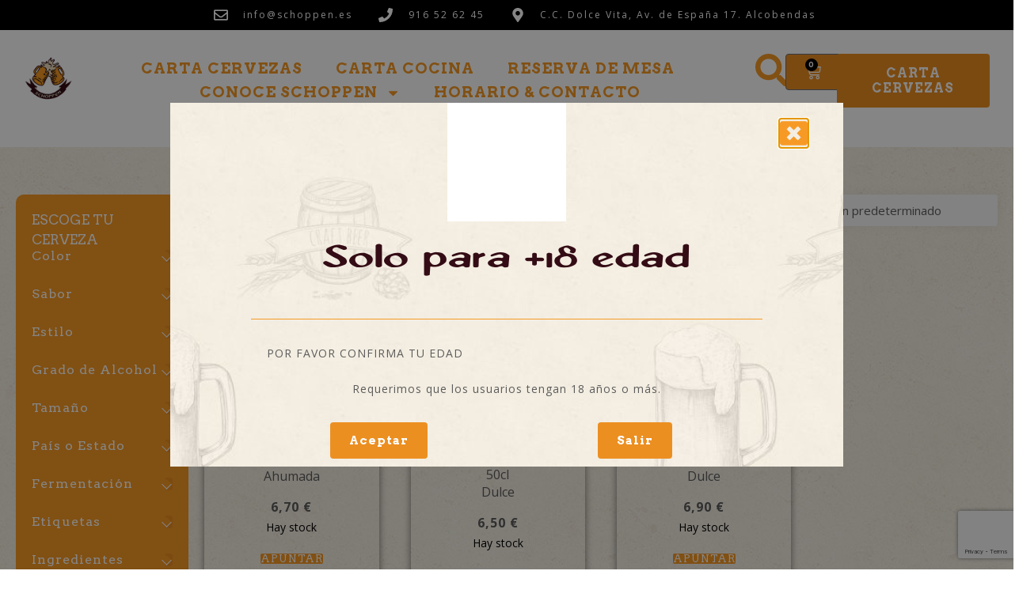

--- FILE ---
content_type: text/html; charset=UTF-8
request_url: https://schoppen.es/estilo/lager-ligeras/
body_size: 30499
content:
<!DOCTYPE html>
<html lang="es">
<head>
<meta charset="UTF-8">
<meta name="viewport" content="width=device-width, initial-scale=1.0, viewport-fit=cover"/>		<title>Lager Ligeras &#8211; Schoppen</title>
<meta name='robots' content='max-image-preview:large'/>
<link rel='dns-prefetch' href='//www.googletagmanager.com'/>
<link rel='dns-prefetch' href='//fonts.googleapis.com'/>
<link rel="alternate" type="application/rss+xml" title="Schoppen &raquo; Feed" href="https://schoppen.es/feed/"/>
<link rel="alternate" type="application/rss+xml" title="Schoppen &raquo; Feed de los comentarios" href="https://schoppen.es/comments/feed/"/>
<link rel="alternate" type="application/rss+xml" title="Schoppen &raquo; Lager Ligeras Estilo Feed" href="https://schoppen.es/estilo/lager-ligeras/feed/"/>
<style id='wp-img-auto-sizes-contain-inline-css'>img:is([sizes=auto i],[sizes^="auto," i]){contain-intrinsic-size:3000px 1500px}</style>
<link rel="stylesheet" type="text/css" href="//schoppen.es/wp-content/cache/wpfc-minified/m91pkud0/e1ntd.css" media="all"/>
<style id='classic-theme-styles-inline-css'>.wp-block-button__link{color:#fff;background-color:#32373c;border-radius:9999px;box-shadow:none;text-decoration:none;padding:calc(.667em + 2px) calc(1.333em + 2px);font-size:1.125em}.wp-block-file__button{background:#32373c;color:#fff;text-decoration:none}</style>
<link rel="stylesheet" type="text/css" href="//schoppen.es/wp-content/cache/wpfc-minified/eq0mcxfs/e1nsc.css" media="all"/>
<link rel="stylesheet" type="text/css" href="//schoppen.es/wp-content/cache/wpfc-minified/3371jezu/e1nsc.css" media="only screen and (max-width: 768px)"/>
<link rel="stylesheet" type="text/css" href="//schoppen.es/wp-content/cache/wpfc-minified/esxrz0yq/e1nsc.css" media="all"/>
<style id='woocommerce-inline-inline-css'>.woocommerce form .form-row .required{visibility:visible;}</style>
<link rel="stylesheet" type="text/css" href="//schoppen.es/wp-content/cache/wpfc-minified/mm38sm8h/e1nsc.css" media="all"/>
<style id='xoo-cp-style-inline-css'>span.xcp-chng{display:none;}a.xoo-cp-btn-ch{display:none;}.xoo-cp-adding,.xoo-cp-added{display:none!important}
.xoo-cp-container{max-width:800px;}
.xcp-btn{background-color:#f79a25;color:#ffffff;font-size:14px;border-radius:5px;border:1px solid #f79a25;}
.xcp-btn:hover{color:#ffffff;}
td.xoo-cp-pimg{width:20%;}
table.xoo-cp-pdetails , table.xoo-cp-pdetails tr{border:0!important;}
table.xoo-cp-pdetails td{border-style:solid;border-width:0px;border-color:#ffffff;}</style>
<link rel="stylesheet" type="text/css" href="//schoppen.es/wp-content/cache/wpfc-minified/esr7d5je/e1pb5.css" media="all"/>
<link rel='stylesheet' id='elementor-post-6337-css' href='https://schoppen.es/wp-content/uploads/elementor/css/post-6337.css?ver=1768525358' type='text/css' media='all'/>
<link rel="stylesheet" type="text/css" href="//schoppen.es/wp-content/cache/wpfc-minified/6mye8ect/e1nsc.css" media="all"/>
<link rel='stylesheet' id='elementor-post-7977-css' href='https://schoppen.es/wp-content/uploads/elementor/css/post-7977.css?ver=1768525358' type='text/css' media='all'/>
<link rel='stylesheet' id='elementor-post-16546-css' href='https://schoppen.es/wp-content/uploads/elementor/css/post-16546.css?ver=1768525358' type='text/css' media='all'/>
<link rel='stylesheet' id='elementor-post-16601-css' href='https://schoppen.es/wp-content/uploads/elementor/css/post-16601.css?ver=1768525359' type='text/css' media='all'/>
<link rel='stylesheet' id='elementor-post-16703-css' href='https://schoppen.es/wp-content/uploads/elementor/css/post-16703.css?ver=1768525369' type='text/css' media='all'/>
<link rel="stylesheet" type="text/css" href="//schoppen.es/wp-content/cache/wpfc-minified/6l8ww8mp/hu61o.css" media="all"/>
<style id='rtsb-frontend-inline-css'>.rtsb-shopbuilder-plugin #toast-container .toast-success{color:#ffffff}.rtsb-shopbuilder-plugin #toast-container .toast-success:before{background-color:#ffffff}.rtsb-shopbuilder-plugin #toast-container .toast-success{background-color:#000000}.rtsb-shopbuilder-plugin #toast-container .toast-success a{color:#0039C0}</style>
<link rel="stylesheet" type="text/css" href="//schoppen.es/wp-content/cache/wpfc-minified/2qy18nqt/e1pb5.css" media="all"/>
<script type="text/template" id="tmpl-variation-template">
<div class="woocommerce-variation-description">{{{ data.variation.variation_description }}}</div><div class="woocommerce-variation-price">{{{ data.variation.price_html }}}</div><div class="woocommerce-variation-availability">{{{ data.variation.availability_html }}}</div></script>
<script type="text/template" id="tmpl-unavailable-variation-template">
<p role="alert">Lo siento, este producto no está disponible. Por favor, elige otra combinación.</p>
</script>
<script data-wpfc-render="false">(function(){let events=["mouseover", "mousemove", "wheel", "scroll", "touchstart", "touchmove"];let fired=false;events.forEach(function(event){window.addEventListener(event, function(){if(fired===false){fired=true;setTimeout(function(){ (function(d,s){var f=d.getElementsByTagName(s)[0];j=d.createElement(s);j.setAttribute('type', 'text/javascript');j.setAttribute('src', 'https://schoppen.es/wp-content/plugins/woocommerce/assets/js/frontend/add-to-cart.min.js?ver=10.3.7');j.setAttribute('id', 'wc-add-to-cart-js');j.setAttribute('defer', 'defer');j.setAttribute('data-wp-strategy', 'defer');f.parentNode.insertBefore(j,f);})(document,'script'); }, 5);}},{once: true});});})();</script>
<script data-wpfc-render="false">(function(){let events=["mouseover", "mousemove", "wheel", "scroll", "touchstart", "touchmove"];let fired=false;events.forEach(function(event){window.addEventListener(event, function(){if(fired===false){fired=true;setTimeout(function(){ (function(d,s){var f=d.getElementsByTagName(s)[0];j=d.createElement(s);j.setAttribute('type', 'text/javascript');j.setAttribute('src', 'https://schoppen.es/wp-content/plugins/woocommerce/assets/js/frontend/add-to-cart-variation.min.js?ver=10.3.7');j.setAttribute('id', 'wc-add-to-cart-variation-js');j.setAttribute('defer', 'defer');j.setAttribute('data-wp-strategy', 'defer');f.parentNode.insertBefore(j,f);})(document,'script'); }, 5);}},{once: true});});})();</script>
<link rel="https://api.w.org/" href="https://schoppen.es/wp-json/"/><link rel="EditURI" type="application/rsd+xml" title="RSD" href="https://schoppen.es/xmlrpc.php?rsd"/>
<meta name="facebook-domain-verification" content="5mdo4my0wbx8efi3wsvhsanmka921j"/><style></style><style>.lmp_load_more_button.br_lmp_button_settings .lmp_button:hover{background-color:#9999ff!important;color:#111111!important;}
.lmp_load_more_button.br_lmp_prev_settings .lmp_button:hover{background-color:#9999ff!important;color:#111111!important;}li.product.lazy, .berocket_lgv_additional_data.lazy{opacity:0;}</style>
<style>.nd_options_customizer_fonts .nd_options_first_font, .nd_options_customizer_fonts h1, .nd_options_customizer_fonts h2, .nd_options_customizer_fonts h3, .nd_options_customizer_fonts h4, .nd_options_customizer_fonts h5, .nd_options_customizer_fonts h6{font-family:'Arvo', sans-serif;}
.nd_options_customizer_fonts, .nd_options_customizer_fonts .nd_options_second_font, .nd_options_customizer_fonts p, .nd_options_customizer_fonts a, .nd_options_customizer_fonts select, .nd_options_customizer_fonts textarea, .nd_options_customizer_fonts label, .nd_options_customizer_fonts input, #start_nicdark_framework{font-family:'Open Sans', sans-serif;}
.nd_options_customizer_fonts .nd_options_second_font_important{font-family:'Open Sans', sans-serif !important;}
.nd_options_customizer_fonts .nd_options_third_font{font-family:'Arvo', sans-serif;}
.nd_options_customizer_fonts .nd_options_color_greydark, .nd_options_customizer_fonts h1, .nd_options_customizer_fonts h2, .nd_options_customizer_fonts h3, .nd_options_customizer_fonts h4, .nd_options_customizer_fonts h5, .nd_options_customizer_fonts h6{color:#340c15;}
.nd_options_customizer_fonts .nd_options_color_greydark_important{color:#340c15 !important;}
.nd_options_customizer_fonts .nd_options_placeholder_color_greydark_important::-webkit-input-placeholder{color:#340c15 !important;}
.nd_options_customizer_fonts .nd_options_placeholder_color_greydark_important::-moz-placeholder{color:#340c15 !important;}
.nd_options_customizer_fonts .nd_options_placeholder_color_greydark_important:-ms-input-placeholder{color:#340c15 !important;}
.nd_options_customizer_fonts .nd_options_placeholder_color_greydark_important:-moz-placeholder{color:#340c15 !important;}
.nd_options_customizer_fonts, .nd_options_customizer_fonts .nd_options_color_grey, .nd_options_customizer_fonts p, .nd_options_customizer_fonts a, .nd_options_customizer_fonts select, .nd_options_customizer_fonts textarea, .nd_options_customizer_fonts label, .nd_options_customizer_fonts input{color:#5c5c5c;}
.nd_options_color_grey_important{color:#5c5c5c !important;}
#nd_learning_calendar_single_course .ui-datepicker-title{font-family:'Arvo', sans-serif;color:#340c15;}
#nd_learning_calendar_single_course .ui-datepicker-calendar th{color:#340c15;}</style>
<style>.nd_options_customizer_forms span.wpcf7-not-valid-tip, .nd_options_customizer_forms .wpcf7-response-output.wpcf7-validation-errors, .wpcf7-response-output{background-color:#444;border-width:0px !important;border-color:#fff !important;border-radius:4px;border-style:solid;padding:10px 20px !important;color:#ffffff;margin:10px 0px 10px 0px !important;font-size:13px;line-height:20px;}
.nd_options_customizer_forms .wpcf7-response-output.wpcf7-mail-sent-ok{background-color:#444;border-width:0px;border-color:#fff;border-radius:4px;border-style:solid;padding:10px 20px;color:#ffffff;margin:0px;margin-top:10px;font-size:13px;line-height:20px;}
.nd_options_customizer_forms .wpcf7 form.sent .wpcf7-response-output{background-color:#444;border-width:0px;border-color:#fff;border-radius:4px;border-style:solid;padding:10px 20px;color:#ffffff;margin:0px;margin-top:10px;font-size:13px;line-height:20px;}</style>
<style>.nd_options_customizer_forms input[type="text"],
.nd_options_customizer_forms input[type="email"],
.nd_options_customizer_forms input[type="url"],
.nd_options_customizer_forms input[type="tel"],
.nd_options_customizer_forms input[type="number"],
.nd_options_customizer_forms input[type="date"],
.nd_options_customizer_forms input[type="file"],
.nd_options_customizer_forms input[type="password"],
.nd_options_customizer_forms select, .nd_options_customizer_forms textarea, .StripeElement{background-color:#f9f9f9;border-width:1px;border-color:#f1f1f1;border-radius:4px;border-style:solid;padding:10px 20px;-webkit-appearance:none;color:#5c5c5c !important;}
.nd_options_customizer_forms input[type="text"]::-webkit-input-placeholder,
.nd_options_customizer_forms input[type="email"]::-webkit-input-placeholder,
.nd_options_customizer_forms input[type="url"]::-webkit-input-placeholder, 
.nd_options_customizer_forms input[type="tel"]::-webkit-input-placeholder ,
.nd_options_customizer_forms input[type="password"]::-webkit-input-placeholder ,
.nd_options_customizer_forms input[type="number"]::-webkit-input-placeholder,
.nd_options_customizer_forms textarea::-webkit-input-placeholder{color:#5c5c5c !important;}
.nd_options_customizer_forms select{cursor:pointer;}
.nd_options_customizer_forms select option{padding:10px 20px;}</style>
<style>.nd_options_customizer_forms input[type="submit"],
.nd_options_customizer_forms button[type="submit"],
.give-btn.give-btn-modal{background-color:#416413;border-width:0px;border-color:#416413;border-radius:4px;border-style:solid;padding:10px 20px;-webkit-appearance:none;color:#ffffff;cursor:pointer;font-family:'Arvo', sans-serif;}</style>
<style>.nd_options_cursor_default_a > a{cursor:default;}
.nd_options_customizer_labels_color_new{background-color:#444444;}
.nd_options_navigation_type .menu li.nd_options_hot_label > a:after, #nd_options_header_5 .menu li.nd_options_hot_label > a:after,
#nd_options_header_6 .menu li.nd_options_hot_label > a:after{content:"HOT";float:right;background-color:#444444;border-radius:3px;color:#fff;font-size:10px;line-height:10px;padding:3px 5px;}
.nd_options_navigation_type .menu li.nd_options_best_label > a:after, #nd_options_header_5 .menu li.nd_options_best_label > a:after,
#nd_options_header_6 .menu li.nd_options_best_label > a:after{content:"BEST";float:right;background-color:#444444;border-radius:3px;color:#fff;font-size:10px;line-height:10px;padding:3px 5px;}
.nd_options_navigation_type .menu li.nd_options_new_label > a:after, #nd_options_header_5 .menu li.nd_options_new_label > a:after,
#nd_options_header_6 .menu li.nd_options_new_label > a:after{content:"NEW";float:right;background-color:#444444;border-radius:3px;color:#fff;font-size:10px;line-height:10px;padding:3px 5px;}
.nd_options_navigation_type .menu li.nd_options_slide_label > a:after, #nd_options_header_5 .menu li.nd_options_slide_label > a:after,
#nd_options_header_6 .menu li.nd_options_slide_label > a:after{content:"SLIDE";float:right;background-color:#444444;border-radius:3px;color:#fff;font-size:10px;line-height:10px;padding:3px 5px;}
.nd_options_navigation_type .menu li.nd_options_demo_label > a:after, #nd_options_header_5 .menu li.nd_options_demo_label > a:after,
#nd_options_header_6 .menu li.nd_options_demo_label > a:after{content:"DEMO";float:right;background-color:#444444;border-radius:3px;color:#fff;font-size:10px;line-height:10px;padding:3px 5px;}
#nd_options_header_6 .menu li.nd_options_hot_label > a:after,
#nd_options_header_6 .menu li.nd_options_best_label > a:after,
#nd_options_header_6 .menu li.nd_options_new_label > a:after,
#nd_options_header_6 .menu li.nd_options_slide_label > a:after,
#nd_options_header_6 .menu li.nd_options_demo_label > a:after{padding:5px 5px 3px 5px;border-radius:0px;letter-spacing:1px;}
.nd_elements_navigation_sidebar_content .menu li.nd_options_new_label > a:after, .nd_elements_navigation_sidebar_content .menu li.nd_options_hot_label > a:after, .nd_elements_navigation_sidebar_content .menu li.nd_options_best_label > a:after, .nd_elements_navigation_sidebar_content .menu li.nd_options_slide_label > a:after, .nd_elements_navigation_sidebar_content .menu li.nd_options_demo_label > a:after{display:none;}</style>
<style>.nd_options_navigation_search_content_form{}
.nd_options_navigation_search_content_form input[type="search"]{background:none;border:0px;border-bottom:2px solid #fff;color:#fff;font-size:30px;line-height:30px;}
.nd_options_navigation_search_content_form input[type="search"]::-webkit-input-placeholder{color:#fff;}
.nd_options_navigation_search_content_form input[type="submit"]{font-size:25px;line-height:40px;margin-left:20px;}</style>
<style></style>
<style>.woocommerce ul.products li.product a h2.woocommerce-loop-product__title{font-size:20px;line-height:20px;padding:10px 0px;}
.woocommerce.woocommerce-page .product figure{margin:0px;}
.woocommerce.woocommerce-page .product .summary.entry-summary  .price{font-size:40px;line-height:40px;color:#5c5c5c;font-family:'Arvo', sans-serif;}
.woocommerce.woocommerce-page .product .summary.entry-summary  .price .woocommerce-Price-amount{display:table;}
.woocommerce.woocommerce-page .product .summary.entry-summary  .price .woocommerce-Price-amount .woocommerce-Price-currencySymbol{display:table-cell;vertical-align:top;font-size:20px;line-height:20px;padding-right:10px;}
.woocommerce.woocommerce-page .product .summary.entry-summary .price ins{text-decoration:none;font-weight:normal;}
.woocommerce.woocommerce-page .product .summary.entry-summary .price del{float:left;margin-right:20px;}
.woocommerce.woocommerce-page.post-type-archive-product h1.page-title, .woocommerce.woocommerce-page.tax-product_cat h1.page-title, .woocommerce.woocommerce-page.tax-product_tag h1.page-title{display:none;}
.woocommerce.woocommerce-page.post-type-archive-product p.woocommerce-result-count, .woocommerce.woocommerce-page.tax-product_cat p.woocommerce-result-count, .woocommerce.woocommerce-page.tax-product_tag p.woocommerce-result-count{display:none;}
.woocommerce.woocommerce-page.post-type-archive-product form.woocommerce-ordering, .woocommerce.woocommerce-page.tax-product_cat form.woocommerce-ordering, .woocommerce.woocommerce-page.tax-product_tag form.woocommerce-ordering{display:none;}
.woocommerce ul.products li.product a img{margin-bottom:10px;}
.woocommerce ul.products li.product a span.onsale{top:20px !important;right:20px !important;left:initial !important;}
.woocommerce ul.products li.product a h3{font-size:20px;line-height:20px;padding:10px 0px;}
.woocommerce ul.products li.product a .price{color:#5c5c5c!important;font-size:16px !important;line-height:16px !important;margin-top:20px;}
.woocommerce-Tabs-panel.woocommerce-Tabs-panel--description{margin-bottom:60px !important;}
.woocommerce-Tabs-panel.woocommerce-Tabs-panel--description h2{font-size:20px;line-height:20px;font-weight:bolder;margin-bottom:20px;}
.woocommerce-Tabs-panel.woocommerce-Tabs-panel--reviews{margin-bottom:60px !important;}
.woocommerce-Tabs-panel.woocommerce-Tabs-panel--reviews .woocommerce-Reviews #comments h2{font-size:20px;line-height:20px;font-weight:bolder;margin-bottom:40px;}
.woocommerce-Tabs-panel.woocommerce-Tabs-panel--reviews .woocommerce-Reviews #comments ol.commentlist{margin:0px;padding:0px;}
.woocommerce-Tabs-panel.woocommerce-Tabs-panel--reviews .woocommerce-Reviews #comments ol.commentlist li{border-bottom:1px solid #f1f1f1 !important;}
.woocommerce-Tabs-panel.woocommerce-Tabs-panel--reviews .woocommerce-Reviews #comments ol.commentlist li .avatar{border:0px !important;padding:0px !important;border-radius:100%;width:40px !important;}
.woocommerce-Tabs-panel.woocommerce-Tabs-panel--reviews .woocommerce-Reviews #comments ol.commentlist li div .comment-text{border:0px solid #f1f1f1 !important;padding:15px 10px !important;}
.woocommerce-Tabs-panel.woocommerce-Tabs-panel--reviews .woocommerce-Reviews #comments ol.commentlist li div .comment-text .meta{font-size:16px !important;line-height:16px !important;font-family:'Arvo', sans-serif;font-weight:bolder;}
.woocommerce-Tabs-panel.woocommerce-Tabs-panel--reviews .woocommerce-Reviews #review_form .submit{background-color:#416413 !important;border-radius:3px !important;padding:10px 20px !important;text-transform:uppercase;font-family:'Arvo', sans-serif;color:#fff !important;}
.woocommerce.woocommerce-page .product.type-product .summary.entry-summary div p{margin:20px 0px;}
.woocommerce.woocommerce-page .product .summary.entry-summary form .single_add_to_cart_button{background-color:#ffc123;border-radius:3px;padding:10px 20px;text-transform:uppercase;font-family:'Arvo', sans-serif;}
.woocommerce.woocommerce-page .product .summary.entry-summary form div.quantity{margin-right:20px;}
.woocommerce.woocommerce-page .product .summary.entry-summary .product_meta{color:#340c15;}
.woocommerce.woocommerce-page .product .summary.entry-summary .product_meta > span{font-family:'Arvo', sans-serif;display:block;}
.woocommerce.woocommerce-page .product .summary.entry-summary .product_meta span a{padding:8px;border:1px solid #f1f1f1;font-size:13px;line-height:13px;display:inline-block;margin:5px 10px;margin-left:0px;border-radius:3px;}
.woocommerce.woocommerce-page .product .summary.entry-summary .product_meta .sku_wrapper span.sku{padding:8px;border:1px solid #f1f1f1;font-size:13px;line-height:13px;display:inline-block;margin:5px 10px;margin-left:0px;border-radius:3px;color:#5c5c5c;font-family:'Open Sans', sans-serif !important;}
.woocommerce.woocommerce-page .product .summary.entry-summary .variations .value .reset_variations{background-color:#ffc123;margin:0px;padding:8px;color:#fff;text-transform:uppercase;font-family:'Arvo', sans-serif;font-size:13px;line-height:13px;border-radius:3px;}
.woocommerce.woocommerce-page .product .summary.entry-summary .variations .label label{font-size:16px;line-height:16px;color:#340c15;font-family:'Arvo', sans-serif;font-weight:normal;}
.woocommerce.woocommerce-page .product .summary.entry-summary div .price{font-size:40px;line-height:40px;color:#5c5c5c;font-family:'Arvo', sans-serif;}
.woocommerce.woocommerce-page .product .summary.entry-summary div .price .woocommerce-Price-amount{display:table;}
.woocommerce.woocommerce-page .product .summary.entry-summary div .price .woocommerce-Price-amount .woocommerce-Price-currencySymbol{display:table-cell;vertical-align:top;font-size:20px;line-height:20px;padding-right:10px;}
.woocommerce.woocommerce-page .product .summary.entry-summary div .price ins{text-decoration:none;font-weight:normal;}
.woocommerce.woocommerce-page .product .summary.entry-summary div .price del{float:left;margin-right:20px;}
.woocommerce.woocommerce-page .product .woocommerce-tabs ul{margin:0px 0px 40px 0px !important;padding:0px !important;border-bottom:2px solid #f1f1f1;overflow:visible !important;}
.woocommerce.woocommerce-page .product .woocommerce-tabs ul:before{border-bottom:0px solid #f1f1f1 !important;}
.woocommerce.woocommerce-page .product .woocommerce-tabs ul li{background-color:#fff !important;border:0px !important;}
.woocommerce.woocommerce-page .product .woocommerce-tabs ul li a{color:#340c15 !important;font-family:'Arvo', sans-serif !important;font-size:17px !important;line-height:17px;font-weight:normal !important;padding:20px 10px !important;}
.woocommerce.woocommerce-page .product .woocommerce-tabs ul li.active{box-shadow:0px 2px 0px #416413 !important;}
.woocommerce.woocommerce-page .product .woocommerce-tabs ul li.active:before, .woocommerce.woocommerce-page .product .woocommerce-tabs ul li.active:after, .woocommerce.woocommerce-page .product .woocommerce-tabs ul li:after, .woocommerce.woocommerce-page .product .woocommerce-tabs ul li:before{display:none;}
.woocommerce span.onsale{top:20px !important;left:20px !important;border-radius:3px;min-width:initial;min-height:initial;padding:8px;line-height:13px;font-size:13px;text-transform:uppercase;font-weight:bolder;font-family:'Arvo', sans-serif;background-color:#416413;}
.add_to_cart_button{font-size:13px !important;line-height:13px !important;color:#5c5c5c!important;font-weight:normal !important;text-transform:uppercase;border-radius:3px !important;border:1px solid #f1f1f1 !important;background-color:#fff !important;font-family:'Arvo', sans-serif !important;}
.added_to_cart{background-color:#416413 !important;color:#fff !important;text-transform:uppercase;font-size:13px !important;line-height:13px !important;margin:0px;margin-left:5px;padding:.618em 1em !important;font-weight:normal !important;border-radius:3px !important;font-family:'Arvo', sans-serif !important;}
.return-to-shop .button{background-color:#416413 !important;border-radius:3px;text-transform:uppercase;font-family:'Arvo', sans-serif;color:#fff !important;margin-top:20px !important;}
.woocommerce .quantity .qty{min-width:100px;}
.woocommerce nav.woocommerce-pagination ul{border:0px;}
.woocommerce nav.woocommerce-pagination ul li{border:0px;}
.woocommerce nav.woocommerce-pagination ul li span.current{background-color:#fff;color:#340c15!important;font-family:'Arvo', sans-serif !important;font-size:20px;line-height:20px;font-weight:bold;padding:5px}
.woocommerce nav.woocommerce-pagination ul li a{font-family:'Arvo', sans-serif !important;color:#5c5c5c!important;font-size:20px;line-height:20px;font-weight:bold;padding:5px;}
.woocommerce nav.woocommerce-pagination ul li a:hover{background-color:#fff;}
.related.products h2{margin-bottom:25px;}
.up-sells.upsells.products h2{margin-bottom:25px;}
.woocommerce-review-link{display:none;}
.woocommerce-message{border-top:0px;background-color:#416413;border-radius:3px;color:#fff;line-height:36px;}
.woocommerce-message:before{color:#fff;}
.woocommerce-message a{background-color:#2e2e2e !important;border-radius:3px !important;color:#fff !important;text-transform:uppercase;padding:10px 20px !important;font-family:'Arvo', sans-serif;}
.woocommerce-error{border-top:0px;background-color:#ffc123;border-radius:3px;color:#fff;line-height:36px;}
.woocommerce-error:before{color:#fff;}
.woocommerce-error a{color:#fff;text-decoration:underline;}
.woocommerce-info{border-top:0px;background-color:#416413;border-radius:3px;color:#fff;line-height:36px;}
.woocommerce-info a{color:#fff;text-decoration:underline;}
.woocommerce-info:before{color:#fff;}
.woocommerce form .form-row .required{color:#5c5c5c;}
.woocommerce form .form-row.woocommerce-invalid label{color:#5c5c5c;}
.woocommerce-cart .woocommerce .shop_table.cart td{border-color:#f1f1f1;}
.woocommerce-cart .woocommerce .shop_table.cart{border:1px solid #f1f1f1;border-radius:0px !important;}
.woocommerce-cart .woocommerce .shop_table.cart .actions{background-color:#f9f9f9;}
.woocommerce-cart .woocommerce .shop_table.cart th, .woocommerce-cart .woocommerce .shop_table.cart td{padding:20px;}
.woocommerce-cart .woocommerce .shop_table.cart thead{background-color:#f9f9f9;}
.woocommerce-cart .woocommerce .shop_table.cart tr.cart_item .product-thumbnail a img{float:left;}
.woocommerce-cart .woocommerce .shop_table.cart tr.cart_item .product-name .variation{display:none;}
.woocommerce-cart .woocommerce .shop_table.cart .product-remove .remove{color:#ffc123 !important;background-color:#fff !important;font-size:15px;padding:5px;}
.woocommerce-cart .cart-collaterals{margin-top:50px;}
.woocommerce-cart .cart-collaterals h2{margin-bottom:25px;}
.woocommerce-cart .cart-collaterals .cart_totals table{border:1px solid #f1f1f1;border-radius:0px !important;}
.woocommerce-cart .cart-collaterals .cart_totals table th, .woocommerce-cart .cart-collaterals .cart_totals table td{padding:20px;}
.woocommerce-cart .cart-collaterals .cart_totals .wc-proceed-to-checkout a{background-color:#ffc123;border-radius:3px;padding:20px;text-transform:uppercase;font-family:'Arvo', sans-serif;}
.woocommerce-cart .woocommerce .shop_table.cart .actions input[type="submit"]{background-color:#416413;border-radius:3px;padding:10px 20px;text-transform:uppercase;font-family:'Arvo', sans-serif;color:#fff;}
.woocommerce-cart .woocommerce .shop_table.cart .actions .coupon #coupon_code{border-radius:3px;border:1px solid #f1f1f1;min-width:180px;padding:8px 20px;}
@media only screen and (min-width: 320px) and (max-width: 767px) {
.woocommerce-cart .woocommerce .shop_table.cart .actions .coupon #coupon_code{min-width:0px;}
}
.woocommerce-checkout .woocommerce .checkout_coupon{border-radius:0px;border:1px solid #f1f1f1;}
.woocommerce-checkout .woocommerce form.login{border-radius:0px;border:1px solid #f1f1f1;}
.woocommerce-checkout .woocommerce .checkout_coupon input[type="submit"],
.woocommerce-checkout .woocommerce form.login p .button{background-color:#416413;border-radius:3px;padding:10px 20px;text-transform:uppercase;font-family:'Arvo', sans-serif;color:#fff;}
.woocommerce-checkout .woocommerce .woocommerce-billing-fields h3, .woocommerce-checkout .woocommerce .woocommerce-shipping-fields h3, .woocommerce-checkout #order_review_heading{font-weight:bolder;margin-bottom:25px;}
.woocommerce-checkout #order_review_heading{margin-top:40px;}
.woocommerce-checkout.checkout #customer_details .woocommerce-billing-fields p{margin:0px 0px 20px 0px;}
.woocommerce-checkout.checkout #customer_details .woocommerce-shipping-fields textarea{height:100px;}
.woocommerce-checkout.checkout  #order_review .shop_table.woocommerce-checkout-review-order-table{border:1px solid #f1f1f1;border-collapse:collapse;}
.woocommerce-checkout.checkout  #order_review .shop_table.woocommerce-checkout-review-order-table th,
.woocommerce-checkout.checkout  #order_review .shop_table.woocommerce-checkout-review-order-table td{border-color:#f1f1f1;padding:20px;}
.woocommerce-checkout.checkout  #order_review .shop_table.woocommerce-checkout-review-order-table thead,
.woocommerce-checkout.checkout  #order_review .shop_table.woocommerce-checkout-review-order-table tfoot{background-color:#f9f9f9;}
.select2-container .select2-choice{border-color:#f1f1f1;color:#5c5c5c;border-width:0px;border-bottom-width:2px;font-size:15px;line-height:19px;padding:10px 20px;border-radius:0px;}
.select2-drop.select2-drop-above{border-color:#f1f1f1;}
.select2-drop.select2-drop-above.select2-drop-active{border-color:#f1f1f1;}
.select2-drop-active{border-color:#f1f1f1;}
.select2-drop{color:#5c5c5c !important;}
.select2-results .select2-highlighted{color:#340c15 !important;}
.woocommerce-checkout.checkout .woocommerce-checkout-payment .about_paypal{display:none;}
.woocommerce-checkout.checkout .woocommerce-checkout-payment #place_order{background-color:#416413;border-radius:3px;text-transform:uppercase;font-family:'Arvo', sans-serif;}
.woocommerce-checkout.checkout .woocommerce-checkout-payment .form-row.place-order{padding:30px !important;}
.woocommerce-checkout.checkout .woocommerce-checkout-payment{background-color:#2e2e2e !important;border-radius:0px !important;}
.woocommerce-checkout.checkout .woocommerce-checkout-payment ul{border-bottom-width:0px !important;}
.woocommerce-checkout.checkout .woocommerce-checkout-payment .wc_payment_method.payment_method_paypal img{display:none;}
.woocommerce-checkout.checkout .woocommerce-checkout-payment .wc_payment_methods{padding:20px 30px 0px 30px !important;}
.woocommerce-checkout.checkout .woocommerce-checkout-payment .wc_payment_methods li{padding:5px 0px;}
.woocommerce-checkout.checkout .woocommerce-checkout-payment .wc_payment_method div{background-color:#2e2e2e !important;padding:0px !important;}
.woocommerce-checkout.checkout .woocommerce-checkout-payment .wc_payment_method div:before{border-color:#2e2e2e !important;}
.woocommerce-checkout.checkout .woocommerce-checkout-payment .wc_payment_method label{color:#fff;text-transform:uppercase;}
.woocommerce form .form-row.woocommerce-validated input.input-text{border-color:#416413;}
.woocommerce form .form-row.woocommerce-invalid input.input-text{border-color:#ffc123;}
.woocommerce-account .woocommerce > h2{display:none;}
.woocommerce-account .woocommerce .login{border-radius:0px;border-color:#f1f1f1;}
.woocommerce-account .woocommerce .login p .woocommerce-Button, .woocommerce-account .lost_reset_password p .woocommerce-Button{background-color:#416413 !important;border-radius:3px;text-transform:uppercase;font-family:'Arvo', sans-serif;color:#fff !important;}
.woocommerce-checkout .woocommerce .woocommerce-thankyou-order-details, .woocommerce-checkout .woocommerce .wc-bacs-bank-details.order_details.bacs_details{margin:20px 0px;padding:30px;background-color:#f9f9f9;border:1px solid #f1f1f1;}
.woocommerce-checkout .woocommerce .wc-bacs-bank-details.order_details.bacs_details{margin-bottom:40px;}
.woocommerce-checkout .woocommerce table.shop_table.order_details{border-color:#f1f1f1;border-collapse:collapse;margin-top:25px;}
.woocommerce-checkout .woocommerce table.shop_table.order_details thead{background-color:#f9f9f9;}
.woocommerce-checkout .woocommerce table.shop_table.order_details tr, .woocommerce-checkout .woocommerce table.shop_table.order_details td, .woocommerce-checkout .woocommerce table.shop_table.order_details th{border-color:#f1f1f1;padding:20px;}
.woocommerce-checkout .woocommerce h2.wc-bacs-bank-details-heading{margin-top:40px;margin-bottom:20px;}
.nd_options_woocommerce_sidebar .widget h3{font-weight:bolder;margin-bottom:20px;}
.nd_options_woocommerce_sidebar .widget{margin-bottom:40px;}
.widget.woocommerce.widget_shopping_cart ul, .widget.woocommerce.widget_recent_reviews ul, .widget.woocommerce.widget_top_rated_products ul, .widget.woocommerce.widget_recently_viewed_products ul, .widget.woocommerce.widget_products ul{margin:0px;padding:0px;}
.widget.woocommerce.widget_shopping_cart ul li, .widget.woocommerce.widget_recent_reviews ul li, .widget.woocommerce.widget_top_rated_products ul li, .widget.woocommerce.widget_recently_viewed_products ul li, .widget.woocommerce.widget_products ul li{margin:0px;padding:20px 20px 20px 70px;position:relative;}
.widget.woocommerce.widget_shopping_cart ul li:last-child{padding-bottom:20px;}
.widget.woocommerce.widget_shopping_cart ul .empty{padding:20px;border:1px solid #f1f1f1;}
.widget.woocommerce.widget_shopping_cart ul li .variation, .widget.woocommerce.widget_shopping_cart .total, .widget.woocommerce.widget_recent_reviews ul li .reviewer, .widget.woocommerce.widget_top_rated_products ul li .amount{display:none;}
.widget.woocommerce.widget_shopping_cart ul li .remove{right:0px;left:initial;top:40px;font-size:20px;color:#ffc123 !important;}
.widget.woocommerce.widget_shopping_cart ul li .remove:hover{color:#fff !important;background-color:#ffc123 !important;}
.widget.woocommerce.widget_shopping_cart .buttons a{background-color:#416413;border-radius:3px;padding:10px 20px;text-transform:uppercase;font-family:'Arvo', sans-serif;color:#fff;}
.widget.woocommerce.widget_shopping_cart .buttons a.checkout{background-color:#416413;float:right;}
.widget.woocommerce.widget_shopping_cart ul li a img, .widget.woocommerce.widget_recent_reviews ul li a img, .widget.woocommerce.widget_top_rated_products ul li a img, .widget.woocommerce.widget_recently_viewed_products ul li a img, .widget.woocommerce.widget_products ul li a img{position:absolute;left:0px;top:25px;width:50px;margin:0px;padding:0px;}
.widget.woocommerce.widget_recent_reviews ul li, .widget.woocommerce.widget_top_rated_products ul li{padding-bottom:30px;}
.widget.woocommerce.widget_product_tag_cloud .tagcloud a{padding:5px 10px;border:1px solid #f1f1f1;border-radius:3px;display:inline-block;margin:5px;margin-left:0px;font-size:13px !important;line-height:20px;}
.widget.woocommerce.widget_product_categories ul{margin:0px;padding:0px;list-style:none;}
.widget.woocommerce.widget_product_categories > ul > li{padding:10px;border-bottom:1px solid #f1f1f1;}
.widget.woocommerce.widget_product_categories > ul > li:last-child{padding-bottom:0px;border-bottom:0px solid #f1f1f1;}
.widget.woocommerce.widget_product_categories ul li{padding:10px;}
.widget.woocommerce.widget_product_categories ul.sub-menu{padding:10px;}
.widget.woocommerce.widget_product_categories ul.sub-menu:last-child{padding-bottom:0px;}
.widget.woocommerce.widget_price_filter .price_slider_amount .button{background-color:#416413;border-radius:3px;padding:10px 20px;text-transform:uppercase;font-family:'Arvo', sans-serif;color:#fff;}
.widget.woocommerce.widget_price_filter .price_slider_amount .price_label{font-size:16px;}
.woocommerce.widget_price_filter .price_slider{margin-top:40px;margin-bottom:20px;}
.woocommerce.widget_price_filter .ui-slider .ui-slider-handle, .woocommerce.widget_price_filter .ui-slider .ui-slider-range{background-color:#416413;}
.woocommerce.widget_price_filter .price_slider_wrapper .ui-widget-content{background-color:#ffc123;}</style>
<style></style>	<noscript><style>.woocommerce-product-gallery{opacity:1 !important;}</style></noscript>
<script data-wpfc-render="false">(function(){let events=["mouseover", "mousemove", "wheel", "scroll", "touchstart", "touchmove"];let fired=false;events.forEach(function(event){window.addEventListener(event, function(){if(fired===false){fired=true;setTimeout(function(){
(function(h,o,t,j,a,r){
h.hj=h.hj||function(){(h.hj.q=h.hj.q||[]).push(arguments)};
h._hjSettings={hjid:6365974,hjsv:6};
a=o.getElementsByTagName('head')[0];
r=o.createElement('script');r.async=1;
r.src=t+h._hjSettings.hjid+j+h._hjSettings.hjsv;
a.appendChild(r);
})(window,document,'https://static.hotjar.com/c/hotjar-','.js?sv=');
}, 500);}},{once: true});});})();</script>
<style id="filter-everything-inline-css">.wpc-orderby-select{width:100%}.wpc-filters-open-button-container{display:none}.wpc-debug-message{padding:16px;font-size:14px;border:1px dashed #ccc;margin-bottom:20px}.wpc-debug-title{visibility:hidden}.wpc-button-inner,.wpc-chip-content{display:flex;align-items:center}.wpc-icon-html-wrapper{position:relative;margin-right:10px;top:2px}.wpc-icon-html-wrapper span{display:block;height:1px;width:18px;border-radius:3px;background:#2c2d33;margin-bottom:4px;position:relative}span.wpc-icon-line-1:after,span.wpc-icon-line-2:after,span.wpc-icon-line-3:after{content:"";display:block;width:3px;height:3px;border:1px solid #2c2d33;background-color:#fff;position:absolute;top:-2px;box-sizing:content-box}span.wpc-icon-line-3:after{border-radius:50%;left:2px}span.wpc-icon-line-1:after{border-radius:50%;left:5px}span.wpc-icon-line-2:after{border-radius:50%;left:12px}body .wpc-filters-open-button-container a.wpc-filters-open-widget,body .wpc-filters-open-button-container a.wpc-open-close-filters-button{display:inline-block;text-align:left;border:1px solid #2c2d33;border-radius:2px;line-height:1.5;padding:7px 12px;background-color:transparent;color:#2c2d33;box-sizing:border-box;text-decoration:none!important;font-weight:400;transition:none;position:relative}@media screen and (max-width:768px){.wpc_show_bottom_widget .wpc-filters-open-button-container,.wpc_show_open_close_button .wpc-filters-open-button-container{display:block}.wpc_show_bottom_widget .wpc-filters-open-button-container{margin-top:1em;margin-bottom:1em}}</style>
<style>.e-con.e-parent:nth-of-type(n+4):not(.e-lazyloaded):not(.e-no-lazyload),
.e-con.e-parent:nth-of-type(n+4):not(.e-lazyloaded):not(.e-no-lazyload) *{background-image:none !important;}
@media screen and (max-height: 1024px) {
.e-con.e-parent:nth-of-type(n+3):not(.e-lazyloaded):not(.e-no-lazyload),
.e-con.e-parent:nth-of-type(n+3):not(.e-lazyloaded):not(.e-no-lazyload) *{background-image:none !important;}
}
@media screen and (max-height: 640px) {
.e-con.e-parent:nth-of-type(n+2):not(.e-lazyloaded):not(.e-no-lazyload),
.e-con.e-parent:nth-of-type(n+2):not(.e-lazyloaded):not(.e-no-lazyload) *{background-image:none !important;}
}</style>
<style class="wpcode-css-snippet">.elementor-16703 .elementor-element.elementor-element-c749bc9 .eael-simple-menu li > a{background-color:#F79A25 ! IMPORTANT;}</style><link rel="icon" href="https://schoppen.es/wp-content/uploads/2022/10/logotipo-schoppen-color-1-100x100.png" sizes="32x32"/>
<link rel="icon" href="https://schoppen.es/wp-content/uploads/2022/10/logotipo-schoppen-color-1.png" sizes="192x192"/>
<link rel="apple-touch-icon" href="https://schoppen.es/wp-content/uploads/2022/10/logotipo-schoppen-color-1.png"/>
<meta name="msapplication-TileImage" content="https://schoppen.es/wp-content/uploads/2022/10/logotipo-schoppen-color-1.png"/>
<style id="wp-custom-css">.nd_options_customizer_fonts .nd_options_color_greydark, h1, .nd_options_customizer_fonts h2, .nd_options_customizer_fonts h3, .nd_options_customizer_fonts h4, .nd_options_customizer_fonts h5, .nd_options_customizer_fonts h6{margin-bottom:0 !important;}
@media screen and (max-width:768px){
@media(max-width:768px){
.elementor-16703 .elementor-element.elementor-element-977f424 > .elementor-widget-container{margin-bottom:70px !important;}
}
}
@media(max-width:768px){
.wpc-filter-set-widget-title{margin-top:15px;}
}
.estado-stock{color:black;padding-bottom:10px;font-size:14px;}
button .wpc-wrap-icons, button .wpc-open-icons, .wpc-filter-header{background-color:#f79a25 !important;}
.add_to_cart_button{background-color:#f79a25 !important;color:#ffffff !important;}
.wpc-open-icon{background-color:#f79a25 !important;}
@media screen and (max-width:768px){
.wpc-open-close-filters-button {
margin-bottom: 0px !important;
}
.woocommerce .elementor-nav-menu--main .elementor-item {
color:#340c15!important;
}
.woocommerce.single-product .related.products > h2 {
position:static;
clear:both;
}
.woocommerce.single-product .product_title {
font-size:24px;
font-family:'Arvo';
font-weight:bold;
}
.woocommerce ul.products li.product a h2.woocommerce-loop-product__title {
font-size:16px;
}
.woocommerce-info {
color:#fff!important;
}
#nd_options_woocommerce_content .prdctfltr_wc {
margin:25px 0 25px 0;
border-radius:4px;
padding:15px;
display:inline-block;
background:#f7f7f7;
color:#F79A25;
box-shadow: 0px 0px 10px 0px rgb(0 0 0 / 50%);
}
.prdctfltr_woocommerce_filter i {
color:#F79A25;
}
.prdctfltr_showing, .page-id-7819 .atributo {
display:none;
}
.woocommerce ul.products li.product a h2.woocommerce-loop-product__title {
font-weight:bold;
text-align:center;
}
.products li.product {
box-shadow: 0px 0px 10px 0px rgb(0 0 0 / 50%);
padding:10px!important;
width:20%!important;
margin:0px 2% 25px 0!important;
text-align:center;
}
.elementor li.product {
box-shadow: 0px 0px 10px 0px rgb(0 0 0 / 50%);
padding:25px!important;
width:auto!important;
text-align:center;
}
.post-type-archive-product.woocommerce ul.products li.product .button.product_type_variable.add_to_cart_button, .post-type-archive-product.woocommerce ul.products li.product .button.product_type_simple.add_to_cart_button, .post-type-archive-product.woocommerce ul.products li.product .button.product_type_external, .woocommerce ul.products li.product .button {
background:#416413!important;
color:#fff!important;
font-weight:bold!important;
display:block;
text-align:center;
margin:0;
}
.woocommerce.woocommerce-page .product .summary.entry-summary .product_meta span a {
background:#416413!important;
border-radius:4px!important;
}
.wc-tab h2 {
display:none;
}
.woocommerce .price {
font-weight:bold;
color:#F79A25!important;
font-size:20px!important;
}
ul.products li.product .price {
text-align:center;
font-weight:bold!important;
color:#F79A25!important;
}
.atributo {
margin:5px 1px 0px 1px;
display:inline-block;
padding:2px 6px 2px 6px;
font-size:10px;
}
.woocommerce-product-attributes-item__value p a {
background:#F79A25;
color:#fff;
padding:5px 15px;
border-radius:4px;
margin-right:5px;
}
.woocommerce-product-attributes-item__value p a:hover {
background:#416413;
}
.term-1068 .woocommerce-loop-category__title, .elementor-button--checkout, .elementor-menu-cart__footer-buttons {
display:none!important;	
}
.berocket_ajax_filters_toggle.theme-8 {
min-width:250px;
}
.woocommerce-result-count, .woocommerce-ordering {
display:none;
}
#berocket-ajax-filters-sidebar .berocket_single_filter_widget.berocket_hidden_clickable .bapf_sfilter .bapf_head, .berocket_single_filter_widget.berocket_hidden_clickable .bapf_sfilter .bapf_head {
background-color:#F79A25!important;
border-color:#F79A25!important;
color:#fff!important;
}
#berocket-ajax-filters-sidebar .berocket_single_filter_widget.berocket_hidden_clickable .bapf_sfilter .bapf_body, .berocket_single_filter_widget.berocket_hidden_clickable .bapf_sfilter .bapf_body {
position:static!important;
width:auto!important;
}
.bapf_sfilter ul li {
display: inline-block;
border: 1px solid;
margin: 5px!important;
padding: 5px 10px!important;
}
.bapf_hideckbox li label, .bapf_hideckbox li label a {    color:#27060D!important;
}
.bapf_sfilter ul li i {
margin-right:5px;
}
.nd_options_bg_white {
background:none;
}
.nd_options_box_shadow_0_0_15_0_0001 {
box-shadow:0px 0px 15px 0px rgba(0, 0, 0, 0.5);
border-radius:5px;
}
@media only screen and (min-width: 320px) and (max-width: 479px) {
.nd_options_container {
width: 360px;
}
.products li.product {
box-shadow: 0px 0px 10px 0px rgb(0 0 0 / 50%);
padding:10px!important;
width:40%!important;
margin:0px 2% 25px 0!important;
}
.elementor li.product {
width:auto!important;
}
}
@media only screen and (max-width: 768px) {
.woocommerce #content table.cart .product-thumbnail, .woocommerce table.cart .product-thumbnail, .woocommerce-page #content table.cart .product-thumbnail, .woocommerce-page table.cart .product-thumbnail {
display: block;
}
.woocommerce-cart .woocommerce .shop_table.cart tr.cart_item .product-thumbnail a img {
float:none;
width:50%;
}
.woocommerce table.shop_table_responsive tr td::before, .woocommerce-page table.shop_table_responsive tr td::before {
content: attr(data-title) " ";
}
}
.woocommerce ul.products li.product a, a.added_to_cart.wc-forward {
display: none;
}
a.xoo-cp-close.xcp-btn, a.xoo-cp-btn-vc.xcp-btn{
color: #ffffff;
}
.woocommerce-notices-wrapper {
display: none;
}
li.product.type-product.status-publish.instock.has-post-thumbnail.taxable.shipping-taxable.purchasable.product-type-simple {
display: flex
;
justify-content: space-between;
flex-flow: column;
}
li.product.type-product.status-publish.instock.product_cat-salchichas.has-post-thumbnail.taxable.shipping-taxable.product-type-simple {
display: flex
;
flex-flow: column;
justify-content: space-between;
}
li.product.type-product.status-publish.onbackorder.product_cat-las-cervezas-de-a-z.has-post-thumbnail.taxable.shipping-taxable.purchasable.product-type-simple a.woocommerce-LoopProduct-link.woocommerce-loop-product__link{
display: flex !important; 
flex-direction: column !important;
height: 92% !important; 
}
a.woocommerce-LoopProduct-link.woocommerce-loop-product__link{
display: flex !important; 
flex-direction: column !important;
height: 100% !important; 
}
.price {
margin-top: auto !important;
padding-bottom: 5px !important;
}
span.detail-content {
background-color: #2E2E2E;
padding: 10px;
border-radius: 5px;
}
.elementor-woo-meta--view-table .product_meta .detail-container {
align-items: center;
}
span.detail-content a {
color: #ffffff;
font-size: 14px;
}
.woocommerce ul.products li.product a img {
margin-bottom: 10px;
height: 100%;
object-fit: cover;
}
@media only screen and (max-width: 768px) {
.woocommerce ul.products li.product a img {
height: 270px; 
}
}
@media only screen and (max-width: 480px) {
.woocommerce ul.products li.product a img {
height: 120px; 
}
}
td.product-thumbnail a {
display: flex
;
justify-content: center;
}
.elementor-kit-6337 button, .elementor-kit-6337 input[type="button"], .elementor-kit-6337 input[type="submit"], .elementor-kit-6337 .elementor-button {
background-color: #F79A25 !important;
}</style>
<meta name="description" content="Lager Ligeras"><style></style>
<link rel="canonical" href="https://schoppen.es/estilo/lager-ligeras/"><link rel='stylesheet' id='elementor-post-6260-css' href='https://schoppen.es/wp-content/uploads/elementor/css/post-6260.css?ver=1768525359' type='text/css' media='all'/>
<link rel="stylesheet" type="text/css" href="//schoppen.es/wp-content/cache/wpfc-minified/l09nguiw/e1nsc.css" media="all"/>
<script data-wpfc-render="false">var Wpfcll={s:[],osl:0,scroll:false,i:function(){Wpfcll.ss();window.addEventListener('load',function(){let observer=new MutationObserver(mutationRecords=>{Wpfcll.osl=Wpfcll.s.length;Wpfcll.ss();if(Wpfcll.s.length > Wpfcll.osl){Wpfcll.ls(false);}});observer.observe(document.getElementsByTagName("html")[0],{childList:true,attributes:true,subtree:true,attributeFilter:["src"],attributeOldValue:false,characterDataOldValue:false});Wpfcll.ls(true);});window.addEventListener('scroll',function(){Wpfcll.scroll=true;Wpfcll.ls(false);});window.addEventListener('resize',function(){Wpfcll.scroll=true;Wpfcll.ls(false);});window.addEventListener('click',function(){Wpfcll.scroll=true;Wpfcll.ls(false);});},c:function(e,pageload){var w=document.documentElement.clientHeight || body.clientHeight;var n=0;if(pageload){n=0;}else{n=(w > 800) ? 800:200;n=Wpfcll.scroll ? 800:n;}var er=e.getBoundingClientRect();var t=0;var p=e.parentNode ? e.parentNode:false;if(typeof p.getBoundingClientRect=="undefined"){var pr=false;}else{var pr=p.getBoundingClientRect();}if(er.x==0 && er.y==0){for(var i=0;i < 10;i++){if(p){if(pr.x==0 && pr.y==0){if(p.parentNode){p=p.parentNode;}if(typeof p.getBoundingClientRect=="undefined"){pr=false;}else{pr=p.getBoundingClientRect();}}else{t=pr.top;break;}}};}else{t=er.top;}if(w - t+n > 0){return true;}return false;},r:function(e,pageload){var s=this;var oc,ot;try{oc=e.getAttribute("data-wpfc-original-src");ot=e.getAttribute("data-wpfc-original-srcset");originalsizes=e.getAttribute("data-wpfc-original-sizes");if(s.c(e,pageload)){if(oc || ot){if(e.tagName=="DIV" || e.tagName=="A" || e.tagName=="SPAN"){e.style.backgroundImage="url("+oc+")";e.removeAttribute("data-wpfc-original-src");e.removeAttribute("data-wpfc-original-srcset");e.removeAttribute("onload");}else{if(oc){e.setAttribute('src',oc);}if(ot){e.setAttribute('srcset',ot);}if(originalsizes){e.setAttribute('sizes',originalsizes);}if(e.getAttribute("alt") && e.getAttribute("alt")=="blank"){e.removeAttribute("alt");}e.removeAttribute("data-wpfc-original-src");e.removeAttribute("data-wpfc-original-srcset");e.removeAttribute("data-wpfc-original-sizes");e.removeAttribute("onload");if(e.tagName=="IFRAME"){var y="https://www.youtube.com/embed/";if(navigator.userAgent.match(/\sEdge?\/\d/i)){e.setAttribute('src',e.getAttribute("src").replace(/.+\/templates\/youtube\.html\#/,y));}e.onload=function(){if(typeof window.jQuery !="undefined"){if(jQuery.fn.fitVids){jQuery(e).parent().fitVids({customSelector:"iframe[src]"});}}var s=e.getAttribute("src").match(/templates\/youtube\.html\#(.+)/);if(s){try{var i=e.contentDocument || e.contentWindow;if(i.location.href=="about:blank"){e.setAttribute('src',y+s[1]);}}catch(err){e.setAttribute('src',y+s[1]);}}}}}}else{if(e.tagName=="NOSCRIPT"){if(jQuery(e).attr("data-type")=="wpfc"){e.removeAttribute("data-type");jQuery(e).after(jQuery(e).text());}}}}}catch(error){console.log(error);console.log("==>",e);}},ss:function(){var i=Array.prototype.slice.call(document.getElementsByTagName("img"));var f=Array.prototype.slice.call(document.getElementsByTagName("iframe"));var d=Array.prototype.slice.call(document.getElementsByTagName("div"));var a=Array.prototype.slice.call(document.getElementsByTagName("a"));var s=Array.prototype.slice.call(document.getElementsByTagName("span"));var n=Array.prototype.slice.call(document.getElementsByTagName("noscript"));this.s=i.concat(f).concat(d).concat(a).concat(s).concat(n);},ls:function(pageload){var s=this;[].forEach.call(s.s,function(e,index){s.r(e,pageload);});}};document.addEventListener('DOMContentLoaded',function(){wpfci();});function wpfci(){Wpfcll.i();}</script>
</head>
<body class="archive tax-pa_estilo term-lager-ligeras term-1252 wp-custom-logo wp-theme-puby wp-child-theme-puby-child theme-puby nd_options_customizer_fonts nd_options_customizer_forms woocommerce woocommerce-page woocommerce-no-js rtsb-shopbuilder-plugin rtsb_theme_puby rtsb-notifications-hidden wpc_show_open_close_button elementor-page-16703 elementor-default elementor-template-full-width elementor-kit-6337">
<div data-elementor-type="header" data-elementor-id="16546" class="elementor elementor-16546 elementor-location-header" data-elementor-post-type="elementor_library">
<div data-particle_enable="false" data-particle-mobile-disabled="false" class="elementor-element elementor-element-ff17954 elementor-hidden-mobile e-con-full e-flex e-con e-parent" data-id="ff17954" data-element_type="container" data-settings="{&quot;background_background&quot;:&quot;classic&quot;}">
<div data-particle_enable="false" data-particle-mobile-disabled="false" class="elementor-element elementor-element-d080e26 e-con-full e-flex e-con e-child" data-id="d080e26" data-element_type="container">
<div class="elementor-element elementor-element-09b8bd8 elementor-tablet-align-center elementor-icon-list--layout-inline elementor-align-center elementor-mobile-align-center elementor-list-item-link-full_width elementor-widget elementor-widget-icon-list" data-id="09b8bd8" data-element_type="widget" data-widget_type="icon-list.default">
<div class="elementor-widget-container"> <ul class="elementor-icon-list-items elementor-inline-items"> <li class="elementor-icon-list-item elementor-inline-item"> <a href="mailto:info@schoppen.es"> <span class="elementor-icon-list-icon"> <svg aria-hidden="true" class="e-font-icon-svg e-far-envelope" viewBox="0 0 512 512" xmlns="http://www.w3.org/2000/svg"><path d="M464 64H48C21.49 64 0 85.49 0 112v288c0 26.51 21.49 48 48 48h416c26.51 0 48-21.49 48-48V112c0-26.51-21.49-48-48-48zm0 48v40.805c-22.422 18.259-58.168 46.651-134.587 106.49-16.841 13.247-50.201 45.072-73.413 44.701-23.208.375-56.579-31.459-73.413-44.701C106.18 199.465 70.425 171.067 48 152.805V112h416zM48 400V214.398c22.914 18.251 55.409 43.862 104.938 82.646 21.857 17.205 60.134 55.186 103.062 54.955 42.717.231 80.509-37.199 103.053-54.947 49.528-38.783 82.032-64.401 104.947-82.653V400H48z"></path></svg> </span> <span class="elementor-icon-list-text">info@schoppen.es</span> </a> </li> <li class="elementor-icon-list-item elementor-inline-item"> <a href="tel:916526245"> <span class="elementor-icon-list-icon"> <svg aria-hidden="true" class="e-font-icon-svg e-fas-phone" viewBox="0 0 512 512" xmlns="http://www.w3.org/2000/svg"><path d="M493.4 24.6l-104-24c-11.3-2.6-22.9 3.3-27.5 13.9l-48 112c-4.2 9.8-1.4 21.3 6.9 28l60.6 49.6c-36 76.7-98.9 140.5-177.2 177.2l-49.6-60.6c-6.8-8.3-18.2-11.1-28-6.9l-112 48C3.9 366.5-2 378.1.6 389.4l24 104C27.1 504.2 36.7 512 48 512c256.1 0 464-207.5 464-464 0-11.2-7.7-20.9-18.6-23.4z"></path></svg> </span> <span class="elementor-icon-list-text">916 52 62 45</span> </a> </li> <li class="elementor-icon-list-item elementor-inline-item"> <a href="https://goo.gl/maps/GhC4us5HJRapcLzd9" target="_blank"> <span class="elementor-icon-list-icon"> <svg aria-hidden="true" class="e-font-icon-svg e-fas-map-marker-alt" viewBox="0 0 384 512" xmlns="http://www.w3.org/2000/svg"><path d="M172.268 501.67C26.97 291.031 0 269.413 0 192 0 85.961 85.961 0 192 0s192 85.961 192 192c0 77.413-26.97 99.031-172.268 309.67-9.535 13.774-29.93 13.773-39.464 0zM192 272c44.183 0 80-35.817 80-80s-35.817-80-80-80-80 35.817-80 80 35.817 80 80 80z"></path></svg> </span> <span class="elementor-icon-list-text">C.C. Dolce Vita, Av. de España 17. Alcobendas</span> </a> </li> </ul></div></div></div></div><div data-particle_enable="false" data-particle-mobile-disabled="false" class="elementor-element elementor-element-a69b2e0 e-con-full e-flex e-con e-parent" data-id="a69b2e0" data-element_type="container" data-settings="{&quot;background_background&quot;:&quot;classic&quot;}">
<div data-particle_enable="false" data-particle-mobile-disabled="false" class="elementor-element elementor-element-8d1ab24 e-con-full e-flex e-con e-child" data-id="8d1ab24" data-element_type="container">
<div data-particle_enable="false" data-particle-mobile-disabled="false" class="elementor-element elementor-element-7824377 e-con-full e-flex e-con e-child" data-id="7824377" data-element_type="container">
<div class="elementor-element elementor-element-06dd09f elementor-widget elementor-widget-image" data-id="06dd09f" data-element_type="widget" data-widget_type="image.default">
<div class="elementor-widget-container"> <a href="https://schoppen.es/"> <img width="150" height="150" src="https://schoppen.es/wp-content/uploads/2022/10/logotipo-schoppen-color-1.png" class="attachment-large size-large wp-image-16603" alt="" srcset="https://schoppen.es/wp-content/uploads/2022/10/logotipo-schoppen-color-1.png 150w, https://schoppen.es/wp-content/uploads/2022/10/logotipo-schoppen-color-1-100x100.png 100w" sizes="(max-width: 150px) 100vw, 150px"/> </a></div></div></div><div data-particle_enable="false" data-particle-mobile-disabled="false" class="elementor-element elementor-element-64dc0e8 e-con-full e-flex e-con e-child" data-id="64dc0e8" data-element_type="container">
<div class="elementor-element elementor-element-5beee85 elementor-nav-menu--stretch elementor-nav-menu__text-align-center elementor-nav-menu__align-center elementor-nav-menu--dropdown-tablet elementor-nav-menu--toggle elementor-nav-menu--burger elementor-widget elementor-widget-nav-menu" data-id="5beee85" data-element_type="widget" data-settings="{&quot;full_width&quot;:&quot;stretch&quot;,&quot;layout&quot;:&quot;horizontal&quot;,&quot;submenu_icon&quot;:{&quot;value&quot;:&quot;&lt;svg class=\&quot;e-font-icon-svg e-fas-caret-down\&quot; viewBox=\&quot;0 0 320 512\&quot; xmlns=\&quot;http:\/\/www.w3.org\/2000\/svg\&quot;&gt;&lt;path d=\&quot;M31.3 192h257.3c17.8 0 26.7 21.5 14.1 34.1L174.1 354.8c-7.8 7.8-20.5 7.8-28.3 0L17.2 226.1C4.6 213.5 13.5 192 31.3 192z\&quot;&gt;&lt;\/path&gt;&lt;\/svg&gt;&quot;,&quot;library&quot;:&quot;fa-solid&quot;},&quot;toggle&quot;:&quot;burger&quot;}" data-widget_type="nav-menu.default">
<div class="elementor-widget-container">
<nav aria-label="Menú" class="elementor-nav-menu--main elementor-nav-menu__container elementor-nav-menu--layout-horizontal e--pointer-text e--animation-none">
<ul id="menu-1-5beee85" class="elementor-nav-menu"><li class="menu-item menu-item-type-post_type menu-item-object-page menu-item-11144"><a href="https://schoppen.es/que-vas-a-tomar/" class="elementor-item">Carta Cervezas</a></li>
<li class="menu-item menu-item-type-post_type menu-item-object-page menu-item-10938"><a href="https://schoppen.es/carta-cocina-2-pruebas/" class="elementor-item">Carta Cocina</a></li>
<li class="menu-item menu-item-type-post_type menu-item-object-page menu-item-15165"><a href="https://schoppen.es/reserva-de-mesa/" class="elementor-item">Reserva de mesa</a></li>
<li class="menu-item menu-item-type-custom menu-item-object-custom menu-item-has-children menu-item-16545"><a href="#" class="elementor-item elementor-item-anchor">Conoce Schoppen</a>
<ul class="sub-menu elementor-nav-menu--dropdown">
<li class="menu-item menu-item-type-post_type menu-item-object-page menu-item-16537"><a href="https://schoppen.es/corporativo/" class="elementor-sub-item">Conócenos</a></li>
<li class="menu-item menu-item-type-post_type menu-item-object-page menu-item-14403"><a href="https://schoppen.es/blog/" class="elementor-sub-item">Blog</a></li>
<li class="menu-item menu-item-type-post_type menu-item-object-page menu-item-16536"><a href="https://schoppen.es/eventos-y-actividades/" class="elementor-sub-item">Eventos y Actividades</a></li>
<li class="menu-item menu-item-type-post_type menu-item-object-page menu-item-10079"><a href="https://schoppen.es/cestas-de-cervezas-para-regalar/" class="elementor-sub-item">Regala Cervecidad</a></li>
</ul>
</li>
<li class="menu-item menu-item-type-post_type menu-item-object-page menu-item-6348"><a href="https://schoppen.es/contacta/" class="elementor-item">Horario &#038; Contacto</a></li>
</ul>			</nav>
<div class="elementor-menu-toggle" role="button" tabindex="0" aria-label="Alternar menú" aria-expanded="false"> <svg aria-hidden="true" role="presentation" class="elementor-menu-toggle__icon--open e-font-icon-svg e-eicon-menu-bar" viewBox="0 0 1000 1000" xmlns="http://www.w3.org/2000/svg"><path d="M104 333H896C929 333 958 304 958 271S929 208 896 208H104C71 208 42 237 42 271S71 333 104 333ZM104 583H896C929 583 958 554 958 521S929 458 896 458H104C71 458 42 487 42 521S71 583 104 583ZM104 833H896C929 833 958 804 958 771S929 708 896 708H104C71 708 42 737 42 771S71 833 104 833Z"></path></svg><svg aria-hidden="true" role="presentation" class="elementor-menu-toggle__icon--close e-font-icon-svg e-eicon-close" viewBox="0 0 1000 1000" xmlns="http://www.w3.org/2000/svg"><path d="M742 167L500 408 258 167C246 154 233 150 217 150 196 150 179 158 167 167 154 179 150 196 150 212 150 229 154 242 171 254L408 500 167 742C138 771 138 800 167 829 196 858 225 858 254 829L496 587 738 829C750 842 767 846 783 846 800 846 817 842 829 829 842 817 846 804 846 783 846 767 842 750 829 737L588 500 833 258C863 229 863 200 833 171 804 137 775 137 742 167Z"></path></svg></div><nav class="elementor-nav-menu--dropdown elementor-nav-menu__container" aria-hidden="true">
<ul id="menu-2-5beee85" class="elementor-nav-menu"><li class="menu-item menu-item-type-post_type menu-item-object-page menu-item-11144"><a href="https://schoppen.es/que-vas-a-tomar/" class="elementor-item" tabindex="-1">Carta Cervezas</a></li>
<li class="menu-item menu-item-type-post_type menu-item-object-page menu-item-10938"><a href="https://schoppen.es/carta-cocina-2-pruebas/" class="elementor-item" tabindex="-1">Carta Cocina</a></li>
<li class="menu-item menu-item-type-post_type menu-item-object-page menu-item-15165"><a href="https://schoppen.es/reserva-de-mesa/" class="elementor-item" tabindex="-1">Reserva de mesa</a></li>
<li class="menu-item menu-item-type-custom menu-item-object-custom menu-item-has-children menu-item-16545"><a href="#" class="elementor-item elementor-item-anchor" tabindex="-1">Conoce Schoppen</a>
<ul class="sub-menu elementor-nav-menu--dropdown">
<li class="menu-item menu-item-type-post_type menu-item-object-page menu-item-16537"><a href="https://schoppen.es/corporativo/" class="elementor-sub-item" tabindex="-1">Conócenos</a></li>
<li class="menu-item menu-item-type-post_type menu-item-object-page menu-item-14403"><a href="https://schoppen.es/blog/" class="elementor-sub-item" tabindex="-1">Blog</a></li>
<li class="menu-item menu-item-type-post_type menu-item-object-page menu-item-16536"><a href="https://schoppen.es/eventos-y-actividades/" class="elementor-sub-item" tabindex="-1">Eventos y Actividades</a></li>
<li class="menu-item menu-item-type-post_type menu-item-object-page menu-item-10079"><a href="https://schoppen.es/cestas-de-cervezas-para-regalar/" class="elementor-sub-item" tabindex="-1">Regala Cervecidad</a></li>
</ul>
</li>
<li class="menu-item menu-item-type-post_type menu-item-object-page menu-item-6348"><a href="https://schoppen.es/contacta/" class="elementor-item" tabindex="-1">Horario &#038; Contacto</a></li>
</ul>			</nav></div></div></div><div data-particle_enable="false" data-particle-mobile-disabled="false" class="elementor-element elementor-element-87e1458 e-con-full e-flex e-con e-child" data-id="87e1458" data-element_type="container">
<div class="elementor-element elementor-element-1800f51 elementor-view-default elementor-widget elementor-widget-icon" data-id="1800f51" data-element_type="widget" data-widget_type="icon.default">
<div class="elementor-widget-container">
<div class="elementor-icon-wrapper"> <a class="elementor-icon" href="https://schoppen.es/buscador/"> <svg aria-hidden="true" class="e-font-icon-svg e-fas-search" viewBox="0 0 512 512" xmlns="http://www.w3.org/2000/svg"><path d="M505 442.7L405.3 343c-4.5-4.5-10.6-7-17-7H372c27.6-35.3 44-79.7 44-128C416 93.1 322.9 0 208 0S0 93.1 0 208s93.1 208 208 208c48.3 0 92.7-16.4 128-44v16.3c0 6.4 2.5 12.5 7 17l99.7 99.7c9.4 9.4 24.6 9.4 33.9 0l28.3-28.3c9.4-9.4 9.4-24.6.1-34zM208 336c-70.7 0-128-57.2-128-128 0-70.7 57.2-128 128-128 70.7 0 128 57.2 128 128 0 70.7-57.2 128-128 128z"></path></svg> </a></div></div></div><div class="elementor-element elementor-element-fd046e9 toggle-icon--cart-medium elementor-menu-cart--items-indicator-bubble elementor-menu-cart--cart-type-side-cart elementor-menu-cart--show-remove-button-yes elementor-widget elementor-widget-woocommerce-menu-cart" data-id="fd046e9" data-element_type="widget" data-settings="{&quot;cart_type&quot;:&quot;side-cart&quot;,&quot;open_cart&quot;:&quot;click&quot;,&quot;automatically_open_cart&quot;:&quot;no&quot;}" data-widget_type="woocommerce-menu-cart.default">
<div class="elementor-widget-container">
<div class="elementor-menu-cart__wrapper">
<div class="elementor-menu-cart__toggle_wrapper">
<div class="elementor-menu-cart__container elementor-lightbox" aria-hidden="true">
<div class="elementor-menu-cart__main" aria-hidden="true">
<div class="elementor-menu-cart__close-button"></div><div class="widget_shopping_cart_content"></div></div></div><div class="elementor-menu-cart__toggle elementor-button-wrapper"> <a id="elementor-menu-cart__toggle_button" href="#" class="elementor-menu-cart__toggle_button elementor-button elementor-size-sm" aria-expanded="false"> <span class="elementor-button-text"><span class="woocommerce-Price-amount amount"><bdi>0,00&nbsp;<span class="woocommerce-Price-currencySymbol">&euro;</span></bdi></span></span> <span class="elementor-button-icon"> <span class="elementor-button-icon-qty" data-counter="0">0</span> <svg class="e-font-icon-svg e-eicon-cart-medium" viewBox="0 0 1000 1000" xmlns="http://www.w3.org/2000/svg"><path d="M740 854C740 883 763 906 792 906S844 883 844 854 820 802 792 802 740 825 740 854ZM217 156H958C977 156 992 173 989 191L957 452C950 509 901 552 843 552H297L303 581C311 625 350 656 395 656H875C892 656 906 670 906 687S892 719 875 719H394C320 719 255 666 241 593L141 94H42C25 94 10 80 10 62S25 31 42 31H167C182 31 195 42 198 56L217 156ZM230 219L284 490H843C869 490 891 470 895 444L923 219H230ZM677 854C677 791 728 740 792 740S906 791 906 854 855 969 792 969 677 918 677 854ZM260 854C260 791 312 740 375 740S490 791 490 854 438 969 375 969 260 918 260 854ZM323 854C323 883 346 906 375 906S427 883 427 854 404 802 375 802 323 825 323 854Z"></path></svg> <span class="elementor-screen-only">Carrito</span> </span> </a></div></div></div></div></div><div class="elementor-element elementor-element-a44e26d elementor-align-right elementor-tablet-align-center elementor-hidden-mobile elementor-invisible elementor-widget elementor-widget-button" data-id="a44e26d" data-element_type="widget" data-settings="{&quot;_animation&quot;:&quot;bounceIn&quot;,&quot;_animation_delay&quot;:&quot;1000&quot;}" data-widget_type="button.default">
<div class="elementor-widget-container">
<div class="elementor-button-wrapper"> <a class="elementor-button elementor-button-link elementor-size-sm" href="https://schoppen.es/que-vas-a-tomar/"> <span class="elementor-button-content-wrapper"> <span class="elementor-button-text">CARTA CERVEZAS</span> </span> </a></div></div></div></div></div></div><div data-particle_enable="false" data-particle-mobile-disabled="false" class="elementor-element elementor-element-7116767 e-con-full e-flex e-con e-parent" data-id="7116767" data-element_type="container" data-settings="{&quot;background_background&quot;:&quot;classic&quot;,&quot;sticky&quot;:&quot;top&quot;,&quot;sticky_on&quot;:[&quot;desktop&quot;,&quot;tablet&quot;],&quot;sticky_effects_offset_mobile&quot;:0,&quot;sticky_anchor_link_offset_mobile&quot;:0,&quot;sticky_offset&quot;:0,&quot;sticky_effects_offset&quot;:0,&quot;sticky_anchor_link_offset&quot;:0}">
<div data-particle_enable="false" data-particle-mobile-disabled="false" class="elementor-element elementor-element-4156679 e-con-full e-flex e-con e-child" data-id="4156679" data-element_type="container"></div></div></div><div data-elementor-type="product-archive" data-elementor-id="16703" class="elementor elementor-16703 elementor-location-archive product" data-elementor-post-type="elementor_library">
<div data-particle_enable="false" data-particle-mobile-disabled="false" class="elementor-element elementor-element-032f103 e-con-full e-flex e-con e-parent" data-id="032f103" data-element_type="container">
<div data-particle_enable="false" data-particle-mobile-disabled="false" class="elementor-element elementor-element-77d4631 e-con-full e-flex e-con e-child" data-id="77d4631" data-element_type="container">
<div class="elementor-element elementor-element-bf8511c elementor-hidden-desktop elementor-widget elementor-widget-heading" data-id="bf8511c" data-element_type="widget" data-widget_type="heading.default">
<div class="elementor-widget-container"> <h2 class="elementor-heading-title elementor-size-default">Escoge tu Cerveza</h2></div></div><div class="elementor-element elementor-element-977f424 elementor-widget__width-inherit elementor-widget elementor-widget-wp-widget-wpc_filters_widget" data-id="977f424" data-element_type="widget" data-widget_type="wp-widget-wpc_filters_widget.default">
<div class="elementor-widget-container">
<div class="wpc-filters-main-wrap wpc-filter-set-17102" data-set="17102">
<div class="wpc-filters-open-button-container wpc-open-button-17102"> <a class="wpc-open-close-filters-button wpc-show-counts-no" href="javascript:void(0);" data-wid="17102"><span class="wpc-button-inner"><span class="wpc-icon-html-wrapper"> <span class="wpc-icon-line-1"></span> <span class="wpc-icon-line-2"></span> <span class="wpc-icon-line-3"></span> </span> <span class="wpc-filters-button-text">Filtros</span></span></a></div><div class="wpc-spinner"></div><div class="wpc-filters-widget-content wpc-show-counts-no"><div class="wpc-widget-close-container"> <a class="wpc-widget-close-icon"> <span class="wpc-icon-html-wrapper"> <span class="wpc-icon-line-1"></span><span class="wpc-icon-line-2"></span><span class="wpc-icon-line-3"></span> </span> </a><span class="wpc-widget-popup-title">ESCOGE TU CERVEZA</span></div><div class="wpc-filters-widget-containers-wrapper">
<div class="wpc-filters-widget-top-container"><div class="wpc-widget-top-inside"><div class="wpc-inner-widget-chips-wrapper"><ul class="wpc-filter-chips-list wpc-filter-chips-17102-1 wpc-filter-chips-17102 wpc-empty-chips-container" data-set="17102" data-setcount="17102-1"> </ul></div></div></div><div class="wpc-filter-set-widget-title"> <h5>ESCOGE TU CERVEZA</h5></div><div class="wpc-filters-scroll-container"><div class="wpc-filters-widget-wrapper">
<div class="wpc-instead-of-posts-found"></div><div class="wpc-filters-section wpc-filters-section-17104 wpc-filter-pa_color wpc-filter-taxonomy wpc-filter-layout-labels wpc-counter-length-1 wpc-filter-full-height wpc-filter-collapsible wpc-filter-terms-count-1 wpc-filter-visible-term-names" data-fid="17104">        <div class="wpc-filter-header"><div class="widget-title wpc-filter-title"><button><span class="wpc-wrap-icons">Color</span><span class="wpc-open-icon"></span></button></div></div><div class="wpc-filter-content wpc-filter-pa_color">
<ul class="wpc-filters-ul-list wpc-filters-labels wpc-filters-list-17104">
<li class="wpc-label-item wpc-term-item wpc-term-count-3 wpc-term-id-623" id="wpc-term-taxonomy-pa_color-623"> <div class="wpc-term-item-content-wrapper"> <input class="wpc-label-input" type="checkbox" data-wpc-link="https://schoppen.es/estilo/lager-ligeras/?color=rubia" id="wpc-checkbox-taxonomy-pa_color-623" /><label for="wpc-checkbox-taxonomy-pa_color-623"><span class="wpc-filter-label-wrapper"><a href="https://schoppen.es/estilo/lager-ligeras/?color=rubia" class="wpc-filter-link">Rubia</a></span></label></div></li>
</ul></div></div><div class="wpc-filters-section wpc-filters-section-17105 wpc-filter-pa_sabor wpc-filter-taxonomy wpc-filter-layout-labels wpc-counter-length-1 wpc-filter-full-height wpc-filter-collapsible wpc-filter-terms-count-2 wpc-filter-visible-term-names" data-fid="17105">        <div class="wpc-filter-header"><div class="widget-title wpc-filter-title"><button><span class="wpc-wrap-icons">Sabor</span><span class="wpc-open-icon"></span></button></div></div><div class="wpc-filter-content wpc-filter-pa_sabor">
<ul class="wpc-filters-ul-list wpc-filters-labels wpc-filters-list-17105">
<li class="wpc-label-item wpc-term-item wpc-term-count-1 wpc-term-id-1298" id="wpc-term-taxonomy-pa_sabor-1298"> <div class="wpc-term-item-content-wrapper"> <input class="wpc-label-input" type="checkbox" data-wpc-link="https://schoppen.es/estilo/lager-ligeras/?sabor=ahumada" id="wpc-checkbox-taxonomy-pa_sabor-1298" /><label for="wpc-checkbox-taxonomy-pa_sabor-1298"><span class="wpc-filter-label-wrapper"><a href="https://schoppen.es/estilo/lager-ligeras/?sabor=ahumada" class="wpc-filter-link">Ahumada</a></span></label></div></li>
<li class="wpc-label-item wpc-term-item wpc-term-count-2 wpc-term-id-1289" id="wpc-term-taxonomy-pa_sabor-1289"> <div class="wpc-term-item-content-wrapper"> <input class="wpc-label-input" type="checkbox" data-wpc-link="https://schoppen.es/estilo/lager-ligeras/?sabor=dulce" id="wpc-checkbox-taxonomy-pa_sabor-1289" /><label for="wpc-checkbox-taxonomy-pa_sabor-1289"><span class="wpc-filter-label-wrapper"><a href="https://schoppen.es/estilo/lager-ligeras/?sabor=dulce" class="wpc-filter-link">Dulce</a></span></label></div></li>
</ul></div></div><div class="wpc-filters-section wpc-filters-section-17107 wpc-filter-pa_estilo wpc-filter-taxonomy wpc-filter-layout-labels wpc-counter-length-1 wpc-filter-full-height wpc-filter-collapsible wpc-filter-terms-count-3 wpc-filter-visible-term-names" data-fid="17107">        <div class="wpc-filter-header"><div class="widget-title wpc-filter-title"><button><span class="wpc-wrap-icons">Estilo</span><span class="wpc-open-icon"></span></button></div></div><div class="wpc-filter-content wpc-filter-pa_estilo">
<ul class="wpc-filters-ul-list wpc-filters-labels wpc-filters-list-17107">
<li class="wpc-label-item wpc-term-item wpc-term-count-1 wpc-term-id-1495" id="wpc-term-taxonomy-pa_estilo-1495"> <div class="wpc-term-item-content-wrapper"> <input class="wpc-label-input" type="checkbox" data-wpc-link="https://schoppen.es/estilo/lager-ligeras/?estilo=de-temporada" id="wpc-checkbox-taxonomy-pa_estilo-1495" /><label for="wpc-checkbox-taxonomy-pa_estilo-1495"><span class="wpc-filter-label-wrapper"><a href="https://schoppen.es/estilo/lager-ligeras/?estilo=de-temporada" class="wpc-filter-link">De Temporada</a></span></label></div></li>
<li class="wpc-label-item wpc-term-item wpc-term-selected wpc-term-disabled wpc-term-count-3 wpc-term-id-1252" id="wpc-term-taxonomy-pa_estilo-1252"> <div class="wpc-term-item-content-wrapper"> <input class="wpc-label-input" checked='checked' disabled='disabled' type="checkbox" data-wpc-link="https://schoppen.es/estilo/lager-ligeras/?estilo=lager-ligeras" id="wpc-checkbox-taxonomy-pa_estilo-1252" /><label for="wpc-checkbox-taxonomy-pa_estilo-1252"><span class="wpc-filter-label-wrapper"><a href="https://schoppen.es/estilo/lager-ligeras/?estilo=lager-ligeras" class="wpc-filter-link">Lager Ligeras</a></span></label></div></li>
<li class="wpc-label-item wpc-term-item wpc-term-count-1 wpc-term-id-1241" id="wpc-term-taxonomy-pa_estilo-1241"> <div class="wpc-term-item-content-wrapper"> <input class="wpc-label-input" type="checkbox" data-wpc-link="https://schoppen.es/estilo/lager-ligeras/?estilo=marzen-lager" id="wpc-checkbox-taxonomy-pa_estilo-1241" /><label for="wpc-checkbox-taxonomy-pa_estilo-1241"><span class="wpc-filter-label-wrapper"><a href="https://schoppen.es/estilo/lager-ligeras/?estilo=marzen-lager" class="wpc-filter-link">Marzen Lager</a></span></label></div></li>
</ul></div></div><div class="wpc-filters-section wpc-filters-section-17121 wpc-filter-pa_grado wpc-filter-taxonomy wpc-filter-layout-labels wpc-counter-length-1 wpc-filter-full-height wpc-filter-collapsible wpc-filter-terms-count-3 wpc-filter-visible-term-names" data-fid="17121">        <div class="wpc-filter-header"><div class="widget-title wpc-filter-title"><button><span class="wpc-wrap-icons">Grado de Alcohol</span><span class="wpc-open-icon"></span></button></div></div><div class="wpc-filter-content wpc-filter-pa_grado">
<ul class="wpc-filters-ul-list wpc-filters-labels wpc-filters-list-17121">
<li class="wpc-label-item wpc-term-item wpc-term-count-1 wpc-term-id-1526" id="wpc-term-taxonomy-pa_grado-1526"> <div class="wpc-term-item-content-wrapper"> <input class="wpc-label-input" type="checkbox" data-wpc-link="https://schoppen.es/estilo/lager-ligeras/?grados=55o" id="wpc-checkbox-taxonomy-pa_grado-1526" /><label for="wpc-checkbox-taxonomy-pa_grado-1526"><span class="wpc-filter-label-wrapper"><a href="https://schoppen.es/estilo/lager-ligeras/?grados=55o" class="wpc-filter-link">05,5º</a></span></label></div></li>
<li class="wpc-label-item wpc-term-item wpc-term-count-1 wpc-term-id-1527" id="wpc-term-taxonomy-pa_grado-1527"> <div class="wpc-term-item-content-wrapper"> <input class="wpc-label-input" type="checkbox" data-wpc-link="https://schoppen.es/estilo/lager-ligeras/?grados=5o" id="wpc-checkbox-taxonomy-pa_grado-1527" /><label for="wpc-checkbox-taxonomy-pa_grado-1527"><span class="wpc-filter-label-wrapper"><a href="https://schoppen.es/estilo/lager-ligeras/?grados=5o" class="wpc-filter-link">05º</a></span></label></div></li>
<li class="wpc-label-item wpc-term-item wpc-term-count-1 wpc-term-id-1528" id="wpc-term-taxonomy-pa_grado-1528"> <div class="wpc-term-item-content-wrapper"> <input class="wpc-label-input" type="checkbox" data-wpc-link="https://schoppen.es/estilo/lager-ligeras/?grados=6o" id="wpc-checkbox-taxonomy-pa_grado-1528" /><label for="wpc-checkbox-taxonomy-pa_grado-1528"><span class="wpc-filter-label-wrapper"><a href="https://schoppen.es/estilo/lager-ligeras/?grados=6o" class="wpc-filter-link">06º</a></span></label></div></li>
</ul></div></div><div class="wpc-filters-section wpc-filters-section-17122 wpc-filter-pa_tamano wpc-filter-taxonomy wpc-filter-layout-labels wpc-counter-length-1 wpc-filter-full-height wpc-filter-collapsible wpc-filter-terms-count-1 wpc-filter-visible-term-names" data-fid="17122">        <div class="wpc-filter-header"><div class="widget-title wpc-filter-title"><button><span class="wpc-wrap-icons">Tamaño</span><span class="wpc-open-icon"></span></button></div></div><div class="wpc-filter-content wpc-filter-pa_tamano">
<ul class="wpc-filters-ul-list wpc-filters-labels wpc-filters-list-17122">
<li class="wpc-label-item wpc-term-item wpc-term-count-3 wpc-term-id-1270" id="wpc-term-taxonomy-pa_tamano-1270"> <div class="wpc-term-item-content-wrapper"> <input class="wpc-label-input" type="checkbox" data-wpc-link="https://schoppen.es/estilo/lager-ligeras/?tamao=50cl" id="wpc-checkbox-taxonomy-pa_tamano-1270" /><label for="wpc-checkbox-taxonomy-pa_tamano-1270"><span class="wpc-filter-label-wrapper"><a href="https://schoppen.es/estilo/lager-ligeras/?tamao=50cl" class="wpc-filter-link">50cl</a></span></label></div></li>
</ul></div></div><div class="wpc-filters-section wpc-filters-section-17123 wpc-filter-pa_pais-o-estado wpc-filter-taxonomy wpc-filter-layout-labels wpc-counter-length-1 wpc-filter-full-height wpc-filter-collapsible wpc-filter-terms-count-1 wpc-filter-visible-term-names" data-fid="17123">        <div class="wpc-filter-header"><div class="widget-title wpc-filter-title"><button><span class="wpc-wrap-icons">País o Estado</span><span class="wpc-open-icon"></span></button></div></div><div class="wpc-filter-content wpc-filter-pa_pais-o-estado">
<ul class="wpc-filters-ul-list wpc-filters-labels wpc-filters-list-17123">
<li class="wpc-label-item wpc-term-item wpc-term-count-3 wpc-term-id-649" id="wpc-term-taxonomy-pa_pais-o-estado-649"> <div class="wpc-term-item-content-wrapper"> <input class="wpc-label-input" type="checkbox" data-wpc-link="https://schoppen.es/estilo/lager-ligeras/?pais-estado=alemania" id="wpc-checkbox-taxonomy-pa_pais-o-estado-649" /><label for="wpc-checkbox-taxonomy-pa_pais-o-estado-649"><span class="wpc-filter-label-wrapper"><a href="https://schoppen.es/estilo/lager-ligeras/?pais-estado=alemania" class="wpc-filter-link">Alemania</a></span></label></div></li>
</ul></div></div><div class="wpc-filters-section wpc-filters-section-17124 wpc-filter-pa_fermentacion wpc-filter-taxonomy wpc-filter-layout-labels wpc-counter-length-1 wpc-filter-full-height wpc-filter-collapsible wpc-filter-terms-count-1 wpc-filter-visible-term-names" data-fid="17124">        <div class="wpc-filter-header"><div class="widget-title wpc-filter-title"><button><span class="wpc-wrap-icons">Fermentación</span><span class="wpc-open-icon"></span></button></div></div><div class="wpc-filter-content wpc-filter-pa_fermentacion">
<ul class="wpc-filters-ul-list wpc-filters-labels wpc-filters-list-17124">
<li class="wpc-label-item wpc-term-item wpc-term-count-3 wpc-term-id-1302" id="wpc-term-taxonomy-pa_fermentacion-1302"> <div class="wpc-term-item-content-wrapper"> <input class="wpc-label-input" type="checkbox" data-wpc-link="https://schoppen.es/estilo/lager-ligeras/?fermentacion=baja" id="wpc-checkbox-taxonomy-pa_fermentacion-1302" /><label for="wpc-checkbox-taxonomy-pa_fermentacion-1302"><span class="wpc-filter-label-wrapper"><a href="https://schoppen.es/estilo/lager-ligeras/?fermentacion=baja" class="wpc-filter-link">Baja</a></span></label></div></li>
</ul></div></div><div class="wpc-filters-section wpc-filters-section-17125 wpc-filter-product_tag wpc-filter-taxonomy wpc-filter-layout-labels wpc-counter-length-1 wpc-filter-full-height wpc-filter-collapsible wpc-filter-terms-count-2 wpc-filter-visible-term-names" data-fid="17125">        <div class="wpc-filter-header"><div class="widget-title wpc-filter-title"><button><span class="wpc-wrap-icons">Etiquetas</span><span class="wpc-open-icon"></span></button></div></div><div class="wpc-filter-content wpc-filter-product_tag">
<ul class="wpc-filters-ul-list wpc-filters-labels wpc-filters-list-17125">
<li class="wpc-label-item wpc-term-item wpc-term-count-1 wpc-term-id-1320" id="wpc-term-taxonomy-product_tag-1320"> <div class="wpc-term-item-content-wrapper"> <input class="wpc-label-input" type="checkbox" data-wpc-link="https://schoppen.es/estilo/lager-ligeras/?etiquetas=ahumadas" id="wpc-checkbox-taxonomy-product_tag-1320" /><label for="wpc-checkbox-taxonomy-product_tag-1320"><span class="wpc-filter-label-wrapper"><a href="https://schoppen.es/estilo/lager-ligeras/?etiquetas=ahumadas" class="wpc-filter-link">Ahumadas</a></span></label></div></li>
<li class="wpc-label-item wpc-term-item wpc-term-count-1 wpc-term-id-1322" id="wpc-term-taxonomy-product_tag-1322"> <div class="wpc-term-item-content-wrapper"> <input class="wpc-label-input" type="checkbox" data-wpc-link="https://schoppen.es/estilo/lager-ligeras/?etiquetas=temporada" id="wpc-checkbox-taxonomy-product_tag-1322" /><label for="wpc-checkbox-taxonomy-product_tag-1322"><span class="wpc-filter-label-wrapper"><a href="https://schoppen.es/estilo/lager-ligeras/?etiquetas=temporada" class="wpc-filter-link">Temporada</a></span></label></div></li>
</ul></div></div><div class="wpc-filters-section wpc-filters-section-18407 wpc-filter-pa_ingredientes wpc-filter-taxonomy wpc-filter-layout-labels wpc-counter-length-1 wpc-filter-full-height wpc-filter-collapsible wpc-filter-terms-count-1 wpc-filter-visible-term-names" data-fid="18407">        <div class="wpc-filter-header"><div class="widget-title wpc-filter-title"><button><span class="wpc-wrap-icons">Ingredientes</span><span class="wpc-open-icon"></span></button></div></div><div class="wpc-filter-content wpc-filter-pa_ingredientes">
<ul class="wpc-filters-ul-list wpc-filters-labels wpc-filters-list-18407">
<li class="wpc-label-item wpc-term-item wpc-term-count-3 wpc-term-id-1651" id="wpc-term-taxonomy-pa_ingredientes-1651"> <div class="wpc-term-item-content-wrapper"> <input class="wpc-label-input" type="checkbox" data-wpc-link="https://schoppen.es/estilo/lager-ligeras/?ingredientes=cebada" id="wpc-checkbox-taxonomy-pa_ingredientes-1651" /><label for="wpc-checkbox-taxonomy-pa_ingredientes-1651"><span class="wpc-filter-label-wrapper"><a href="https://schoppen.es/estilo/lager-ligeras/?ingredientes=cebada" class="wpc-filter-link">Cebada</a></span></label></div></li>
</ul></div></div></div></div><div class="wpc-filters-widget-controls-container">
<div class="wpc-filters-widget-controls-wrapper"><div class="wpc-filters-widget-controls-item wpc-filters-widget-controls-one"> <a class="wpc-filters-apply-button wpc-posts-loaded" href="https://schoppen.es/estilo/lager-ligeras/">Mostrar <span class="wpc-filters-found-posts-wrapper">(<span class="wpc-filters-found-posts">3</span>)</span></a></div><div class="wpc-filters-widget-controls-item wpc-filters-widget-controls-two"> <a class="wpc-filters-close-button" href="https://schoppen.es/estilo/lager-ligeras/">Cancelar </a></div></div></div></div></div></div></div></div></div><div data-particle_enable="false" data-particle-mobile-disabled="false" class="elementor-element elementor-element-3b16cdd e-con-full e-flex e-con e-child" data-id="3b16cdd" data-element_type="container">
<div class="elementor-element elementor-element-0f73198 elementor-grid-mobile-2 elementor-product-loop-item--align-center elementor-product-loop-item--align-center elementor-grid-tablet-3 elementor-grid-4 elementor-products-grid elementor-wc-products elementor-show-pagination-border-yes elementor-widget elementor-widget-woocommerce-products" data-id="0f73198" data-element_type="widget" data-widget_type="woocommerce-products.default">
<div class="elementor-widget-container">
<div class="woocommerce columns-4"><div class="rtsb-notice"><div class="woocommerce-notices-wrapper"></div></div><p class="woocommerce-result-count" role="alert" aria-relevant="all">
<span class="br_product_result_count" style="display: none;" data-text="Mostrando los 3 resultados" data-start="1" data-end="3" data-laststart=1 data-lastend=3></span>Mostrando los 3 resultados</p>
<form class="woocommerce-ordering" method="get">
<select
name="orderby"
class="orderby"
aria-label="Pedido de la tienda"
>
<option value="menu_order"  selected='selected'>Orden predeterminado</option>
<option value="popularity" >Ordenar por popularidad</option>
<option value="date" >Ordenar por los últimos</option>
<option value="price" >Ordenar por precio: bajo a alto</option>
<option value="price-desc" >Ordenar por precio: alto a bajo</option>
</select>
<input type="hidden" name="paged" value="1" />
</form>
<ul class="products elementor-grid columns-4">
<li class="product type-product post-8794 status-publish first instock product_cat-las-cervezas-de-a-z product_cat-recomendaciones product_tag-ahumadas has-post-thumbnail taxable shipping-taxable purchasable product-type-simple"> <a href="https://schoppen.es/producto/schlenkerla-lager-helles-48o-50cl/" class="woocommerce-LoopProduct-link woocommerce-loop-product__link"><img width="300" height="300" src="https://schoppen.es/wp-content/uploads/2020/10/Schlenkerla-Lager-600x600png-300x300.png" class="attachment-woocommerce_thumbnail size-woocommerce_thumbnail" alt="Schlenk.Lager" decoding="async" srcset="https://schoppen.es/wp-content/uploads/2020/10/Schlenkerla-Lager-600x600png-300x300.png 300w, https://schoppen.es/wp-content/uploads/2020/10/Schlenkerla-Lager-600x600png-150x150.png 150w, https://schoppen.es/wp-content/uploads/2020/10/Schlenkerla-Lager-600x600png.png 600w, https://schoppen.es/wp-content/uploads/2020/10/Schlenkerla-Lager-600x600png-100x100.png 100w" sizes="(max-width: 300px) 100vw, 300px"/><h2 class="woocommerce-loop-product__title">Schlenk.Lager</h2><div class="atributo">05º</div><div class="atributo">50cl</div><div class="atributo">Ahumada</div><span class="price"><span class="woocommerce-Price-amount amount"><bdi>6,70&nbsp;<span class="woocommerce-Price-currencySymbol">&euro;</span></bdi></span></span> <div class="estado-stock">Hay stock</div><div class="schoppen-loop-extra"><div class="sch-extra-item">05º</div></div></a><a href="/estilo/lager-ligeras/?add-to-cart=8794" aria-describedby="woocommerce_loop_add_to_cart_link_describedby_8794" data-quantity="1" class="button product_type_simple add_to_cart_button ajax_add_to_cart" data-product_id="8794" data-product_sku="5500" aria-label="Añadir al carrito: &ldquo;Schlenk.Lager&rdquo;" rel="nofollow" data-success_message="«Schlenk.Lager» se ha añadido a tu carrito" role="button">Apuntar</a> <span id="woocommerce_loop_add_to_cart_link_describedby_8794" class="screen-reader-text"> </span> </li>
<li class="product type-product post-11430 status-publish instock product_cat-las-cervezas-de-a-z product_cat-recomendaciones product_tag-temporada has-post-thumbnail taxable shipping-taxable purchasable product-type-simple"> <a href="https://schoppen.es/producto/floetzinger-marzen/" class="woocommerce-LoopProduct-link woocommerce-loop-product__link"><img width="300" height="300" src="https://schoppen.es/wp-content/uploads/2023/01/Floetzinger-marzen-600x600png-300x300.png" class="attachment-woocommerce_thumbnail size-woocommerce_thumbnail" alt="FloetzingerWies´n" decoding="async" srcset="https://schoppen.es/wp-content/uploads/2023/01/Floetzinger-marzen-600x600png-300x300.png 300w, https://schoppen.es/wp-content/uploads/2023/01/Floetzinger-marzen-600x600png-150x150.png 150w, https://schoppen.es/wp-content/uploads/2023/01/Floetzinger-marzen-600x600png-100x100.png 100w, https://schoppen.es/wp-content/uploads/2023/01/Floetzinger-marzen-600x600png.png 600w" sizes="(max-width: 300px) 100vw, 300px"/><h2 class="woocommerce-loop-product__title">FloetzingerWies´n</h2><div class="atributo">06º</div><div class="atributo">50cl</div><div class="atributo">Dulce</div><span class="price"><span class="woocommerce-Price-amount amount"><bdi>6,50&nbsp;<span class="woocommerce-Price-currencySymbol">&euro;</span></bdi></span></span> <div class="estado-stock">Hay stock</div><div class="schoppen-loop-extra"><div class="sch-extra-item">06º</div></div></a><a href="/estilo/lager-ligeras/?add-to-cart=11430" aria-describedby="woocommerce_loop_add_to_cart_link_describedby_11430" data-quantity="1" class="button product_type_simple add_to_cart_button ajax_add_to_cart" data-product_id="11430" data-product_sku="5500-1" aria-label="Añadir al carrito: &ldquo;FloetzingerWies´n&rdquo;" rel="nofollow" data-success_message="«FloetzingerWies´n» se ha añadido a tu carrito" role="button">Apuntar</a> <span id="woocommerce_loop_add_to_cart_link_describedby_11430" class="screen-reader-text"> </span> </li>
<li class="product type-product post-11511 status-publish instock product_cat-las-cervezas-de-a-z product_cat-recomendaciones has-post-thumbnail taxable shipping-taxable purchasable product-type-simple"> <a href="https://schoppen.es/producto/urtrunk-hell/" class="woocommerce-LoopProduct-link woocommerce-loop-product__link"><img onload="Wpfcll.r(this,true);" src="https://schoppen.es/wp-content/plugins/wp-fastest-cache-premium/pro/images/blank.gif" width="300" height="300" data-wpfc-original-src="https://schoppen.es/wp-content/uploads/2023/01/Urtrunk-Hell-600x600png-300x300.png" class="attachment-woocommerce_thumbnail size-woocommerce_thumbnail" alt="Urtrunk Hell" decoding="async" data-wpfc-original-srcset="https://schoppen.es/wp-content/uploads/2023/01/Urtrunk-Hell-600x600png-300x300.png 300w, https://schoppen.es/wp-content/uploads/2023/01/Urtrunk-Hell-600x600png-150x150.png 150w, https://schoppen.es/wp-content/uploads/2023/01/Urtrunk-Hell-600x600png-100x100.png 100w, https://schoppen.es/wp-content/uploads/2023/01/Urtrunk-Hell-600x600png.png 600w" data-wpfc-original-sizes="(max-width: 300px) 100vw, 300px"/><h2 class="woocommerce-loop-product__title">Urtrunk Hell</h2><div class="atributo">05,5º</div><div class="atributo">50cl</div><div class="atributo">Dulce</div><span class="price"><span class="woocommerce-Price-amount amount"><bdi>6,90&nbsp;<span class="woocommerce-Price-currencySymbol">&euro;</span></bdi></span></span> <div class="estado-stock">Hay stock</div><div class="schoppen-loop-extra"><div class="sch-extra-item">05,5º</div></div></a><a href="/estilo/lager-ligeras/?add-to-cart=11511" aria-describedby="woocommerce_loop_add_to_cart_link_describedby_11511" data-quantity="1" class="button product_type_simple add_to_cart_button ajax_add_to_cart" data-product_id="11511" data-product_sku="5500-1-1" aria-label="Añadir al carrito: &ldquo;Urtrunk Hell&rdquo;" rel="nofollow" data-success_message="«Urtrunk Hell» se ha añadido a tu carrito" role="button">Apuntar</a> <span id="woocommerce_loop_add_to_cart_link_describedby_11511" class="screen-reader-text"> </span> </li>
</ul></div></div></div></div></div></div><div data-elementor-type="footer" data-elementor-id="16601" class="elementor elementor-16601 elementor-location-footer" data-elementor-post-type="elementor_library">
<div data-particle_enable="false" data-particle-mobile-disabled="false" class="elementor-element elementor-element-f71a7a0 e-con-full e-flex e-con e-parent" data-id="f71a7a0" data-element_type="container" data-settings="{&quot;background_background&quot;:&quot;classic&quot;}">
<div data-particle_enable="false" data-particle-mobile-disabled="false" class="elementor-element elementor-element-7ea5b69 e-con-full e-flex e-con e-child" data-id="7ea5b69" data-element_type="container">
<div data-particle_enable="false" data-particle-mobile-disabled="false" class="elementor-element elementor-element-8189917 e-con-full e-flex e-con e-child" data-id="8189917" data-element_type="container" data-settings="{&quot;background_background&quot;:&quot;classic&quot;}">
<div class="elementor-element elementor-element-357631c elementor-widget elementor-widget-theme-site-logo elementor-widget-image" data-id="357631c" data-element_type="widget" data-widget_type="theme-site-logo.default">
<div class="elementor-widget-container"> <a href="https://schoppen.es"> <img onload="Wpfcll.r(this,true);" src="https://schoppen.es/wp-content/plugins/wp-fastest-cache-premium/pro/images/blank.gif" width="150" height="150" data-wpfc-original-src="https://schoppen.es/wp-content/uploads/2022/10/logotipo-schoppen-color.png" class="attachment-full size-full wp-image-6387" alt="blank" data-wpfc-original-srcset="https://schoppen.es/wp-content/uploads/2022/10/logotipo-schoppen-color.png 150w, https://schoppen.es/wp-content/uploads/2022/10/logotipo-schoppen-color-100x100.png 100w" data-wpfc-original-sizes="(max-width: 150px) 100vw, 150px"/> </a></div></div><div data-particle_enable="false" data-particle-mobile-disabled="false" class="elementor-element elementor-element-e2ece21 e-con-full e-flex e-con e-child" data-id="e2ece21" data-element_type="container">
<div class="elementor-element elementor-element-0e88db6 elementor-view-default elementor-widget elementor-widget-icon" data-id="0e88db6" data-element_type="widget" data-widget_type="icon.default">
<div class="elementor-widget-container">
<div class="elementor-icon-wrapper"> <a class="elementor-icon" href="https://www.instagram.com/cerveceriaschoppen/"> <svg aria-hidden="true" class="e-font-icon-svg e-fab-instagram" viewBox="0 0 448 512" xmlns="http://www.w3.org/2000/svg"><path d="M224.1 141c-63.6 0-114.9 51.3-114.9 114.9s51.3 114.9 114.9 114.9S339 319.5 339 255.9 287.7 141 224.1 141zm0 189.6c-41.1 0-74.7-33.5-74.7-74.7s33.5-74.7 74.7-74.7 74.7 33.5 74.7 74.7-33.6 74.7-74.7 74.7zm146.4-194.3c0 14.9-12 26.8-26.8 26.8-14.9 0-26.8-12-26.8-26.8s12-26.8 26.8-26.8 26.8 12 26.8 26.8zm76.1 27.2c-1.7-35.9-9.9-67.7-36.2-93.9-26.2-26.2-58-34.4-93.9-36.2-37-2.1-147.9-2.1-184.9 0-35.8 1.7-67.6 9.9-93.9 36.1s-34.4 58-36.2 93.9c-2.1 37-2.1 147.9 0 184.9 1.7 35.9 9.9 67.7 36.2 93.9s58 34.4 93.9 36.2c37 2.1 147.9 2.1 184.9 0 35.9-1.7 67.7-9.9 93.9-36.2 26.2-26.2 34.4-58 36.2-93.9 2.1-37 2.1-147.8 0-184.8zM398.8 388c-7.8 19.6-22.9 34.7-42.6 42.6-29.5 11.7-99.5 9-132.1 9s-102.7 2.6-132.1-9c-19.6-7.8-34.7-22.9-42.6-42.6-11.7-29.5-9-99.5-9-132.1s-2.6-102.7 9-132.1c7.8-19.6 22.9-34.7 42.6-42.6 29.5-11.7 99.5-9 132.1-9s102.7-2.6 132.1 9c19.6 7.8 34.7 22.9 42.6 42.6 11.7 29.5 9 99.5 9 132.1s2.7 102.7-9 132.1z"></path></svg> </a></div></div></div><div class="elementor-element elementor-element-32dcd5b elementor-view-default elementor-widget elementor-widget-icon" data-id="32dcd5b" data-element_type="widget" data-widget_type="icon.default">
<div class="elementor-widget-container">
<div class="elementor-icon-wrapper"> <a class="elementor-icon" href="https://www.tiktok.com/@cerveceriaschoppen"> <svg aria-hidden="true" class="e-font-icon-svg e-fab-tiktok" viewBox="0 0 448 512" xmlns="http://www.w3.org/2000/svg"><path d="M448,209.91a210.06,210.06,0,0,1-122.77-39.25V349.38A162.55,162.55,0,1,1,185,188.31V278.2a74.62,74.62,0,1,0,52.23,71.18V0l88,0a121.18,121.18,0,0,0,1.86,22.17h0A122.18,122.18,0,0,0,381,102.39a121.43,121.43,0,0,0,67,20.14Z"></path></svg> </a></div></div></div><div class="elementor-element elementor-element-dab1cbc elementor-view-default elementor-widget elementor-widget-icon" data-id="dab1cbc" data-element_type="widget" data-widget_type="icon.default">
<div class="elementor-widget-container">
<div class="elementor-icon-wrapper"> <a class="elementor-icon" href="https://www.facebook.com/CerveceriaSchoppen/?locale=es_ES"> <svg aria-hidden="true" class="e-font-icon-svg e-fab-facebook" viewBox="0 0 512 512" xmlns="http://www.w3.org/2000/svg"><path d="M504 256C504 119 393 8 256 8S8 119 8 256c0 123.78 90.69 226.38 209.25 245V327.69h-63V256h63v-54.64c0-62.15 37-96.48 93.67-96.48 27.14 0 55.52 4.84 55.52 4.84v61h-31.28c-30.8 0-40.41 19.12-40.41 38.73V256h68.78l-11 71.69h-57.78V501C413.31 482.38 504 379.78 504 256z"></path></svg> </a></div></div></div></div><div class="elementor-element elementor-element-4ef7911 elementor-widget elementor-widget-image" data-id="4ef7911" data-element_type="widget" data-widget_type="image.default">
<div class="elementor-widget-container"> <img onload="Wpfcll.r(this,true);" src="https://schoppen.es/wp-content/plugins/wp-fastest-cache-premium/pro/images/blank.gif" width="150" height="150" data-wpfc-original-src="https://schoppen.es/wp-content/uploads/2022/10/Ayuntamiento-600x600png-150x150.png" class="attachment-thumbnail size-thumbnail wp-image-18223" alt="blank" data-wpfc-original-srcset="https://schoppen.es/wp-content/uploads/2022/10/Ayuntamiento-600x600png-150x150.png 150w, https://schoppen.es/wp-content/uploads/2022/10/Ayuntamiento-600x600png-100x100.png 100w, https://schoppen.es/wp-content/uploads/2022/10/Ayuntamiento-600x600png.png 300w" data-wpfc-original-sizes="(max-width: 150px) 100vw, 150px"/></div></div><div class="elementor-element elementor-element-2cfdb4c elementor-widget elementor-widget-heading" data-id="2cfdb4c" data-element_type="widget" data-widget_type="heading.default">
<div class="elementor-widget-container"> <h6 class="elementor-heading-title elementor-size-default">SUBVENCIÓN IMPULSO SECTOR DE TURISMO EN ALCOBENDAS. 2025</h6></div></div><div class="elementor-element elementor-element-63a64bc elementor-widget elementor-widget-heading" data-id="63a64bc" data-element_type="widget" data-widget_type="heading.default">
<div class="elementor-widget-container"> <h6 class="elementor-heading-title elementor-size-default">Proyecto financiado por EL Ayuntamiento de Alcobendas a través del programa: “Ayudas para el impulso del sector de turismo en Alcobendas.2025”. (BOCM nº 118, de 19/05/2025). Actuaciones subvencionadas : Línea 1.- Digitalización empresarial. (Concesión otorgada en virtud de Decreto nº15515, de 31/10/2025, de la Concejalía delegada de Distrito Norte, Distrito Empresarial, Fomento del Empleo, Comercio, Consumo y Licencias.) ► Beneficiario: CERVECERIA SCHOPPEN – NOMBRE PROPIO S.L. </h6></div></div></div><div data-particle_enable="false" data-particle-mobile-disabled="false" class="elementor-element elementor-element-ba6ad62 e-con-full e-flex e-con e-child" data-id="ba6ad62" data-element_type="container" data-settings="{&quot;background_background&quot;:&quot;classic&quot;}">
<div class="elementor-element elementor-element-b0f6d79 elementor-nav-menu__align-start elementor-nav-menu--dropdown-none elementor-widget elementor-widget-nav-menu" data-id="b0f6d79" data-element_type="widget" data-settings="{&quot;layout&quot;:&quot;vertical&quot;,&quot;submenu_icon&quot;:{&quot;value&quot;:&quot;&lt;svg class=\&quot;e-font-icon-svg e-fas-caret-down\&quot; viewBox=\&quot;0 0 320 512\&quot; xmlns=\&quot;http:\/\/www.w3.org\/2000\/svg\&quot;&gt;&lt;path d=\&quot;M31.3 192h257.3c17.8 0 26.7 21.5 14.1 34.1L174.1 354.8c-7.8 7.8-20.5 7.8-28.3 0L17.2 226.1C4.6 213.5 13.5 192 31.3 192z\&quot;&gt;&lt;\/path&gt;&lt;\/svg&gt;&quot;,&quot;library&quot;:&quot;fa-solid&quot;}}" data-widget_type="nav-menu.default">
<div class="elementor-widget-container"> <nav aria-label="Menú" class="elementor-nav-menu--main elementor-nav-menu__container elementor-nav-menu--layout-vertical e--pointer-none"> <ul id="menu-1-b0f6d79" class="elementor-nav-menu sm-vertical"><li class="menu-item menu-item-type-post_type menu-item-object-page menu-item-home menu-item-16610"><a href="https://schoppen.es/" class="elementor-item">Inicio</a></li> <li class="menu-item menu-item-type-post_type menu-item-object-page menu-item-16612"><a href="https://schoppen.es/carta-cocina-2-pruebas/" class="elementor-item">Carta Cocina</a></li> <li class="menu-item menu-item-type-post_type menu-item-object-page menu-item-16619"><a href="https://schoppen.es/que-vas-a-tomar/" class="elementor-item">Carta cervezas</a></li> <li class="menu-item menu-item-type-post_type menu-item-object-page menu-item-16618"><a href="https://schoppen.es/todas-las-cervezas/" class="elementor-item">Todas las cervezas</a></li> <li class="menu-item menu-item-type-post_type menu-item-object-page menu-item-16611"><a href="https://schoppen.es/blog/" class="elementor-item">Blog</a></li> <li class="menu-item menu-item-type-post_type menu-item-object-page menu-item-16614"><a href="https://schoppen.es/corporativo/" class="elementor-item">Conócenos</a></li> <li class="menu-item menu-item-type-post_type menu-item-object-page menu-item-16615"><a href="https://schoppen.es/nosotros/" class="elementor-item">Nosotros</a></li> <li class="menu-item menu-item-type-post_type menu-item-object-page menu-item-16616"><a href="https://schoppen.es/catalogo-de-cervezas/" class="elementor-item">Nuestras cervezas</a></li> <li class="menu-item menu-item-type-post_type menu-item-object-page menu-item-16617"><a href="https://schoppen.es/reserva-de-mesa/" class="elementor-item">Reserva de mesa</a></li> <li class="menu-item menu-item-type-post_type menu-item-object-page menu-item-16613"><a href="https://schoppen.es/contacta/" class="elementor-item">Contacta</a></li> </ul> </nav> <nav class="elementor-nav-menu--dropdown elementor-nav-menu__container" aria-hidden="true"> <ul id="menu-2-b0f6d79" class="elementor-nav-menu sm-vertical"><li class="menu-item menu-item-type-post_type menu-item-object-page menu-item-home menu-item-16610"><a href="https://schoppen.es/" class="elementor-item" tabindex="-1">Inicio</a></li> <li class="menu-item menu-item-type-post_type menu-item-object-page menu-item-16612"><a href="https://schoppen.es/carta-cocina-2-pruebas/" class="elementor-item" tabindex="-1">Carta Cocina</a></li> <li class="menu-item menu-item-type-post_type menu-item-object-page menu-item-16619"><a href="https://schoppen.es/que-vas-a-tomar/" class="elementor-item" tabindex="-1">Carta cervezas</a></li> <li class="menu-item menu-item-type-post_type menu-item-object-page menu-item-16618"><a href="https://schoppen.es/todas-las-cervezas/" class="elementor-item" tabindex="-1">Todas las cervezas</a></li> <li class="menu-item menu-item-type-post_type menu-item-object-page menu-item-16611"><a href="https://schoppen.es/blog/" class="elementor-item" tabindex="-1">Blog</a></li> <li class="menu-item menu-item-type-post_type menu-item-object-page menu-item-16614"><a href="https://schoppen.es/corporativo/" class="elementor-item" tabindex="-1">Conócenos</a></li> <li class="menu-item menu-item-type-post_type menu-item-object-page menu-item-16615"><a href="https://schoppen.es/nosotros/" class="elementor-item" tabindex="-1">Nosotros</a></li> <li class="menu-item menu-item-type-post_type menu-item-object-page menu-item-16616"><a href="https://schoppen.es/catalogo-de-cervezas/" class="elementor-item" tabindex="-1">Nuestras cervezas</a></li> <li class="menu-item menu-item-type-post_type menu-item-object-page menu-item-16617"><a href="https://schoppen.es/reserva-de-mesa/" class="elementor-item" tabindex="-1">Reserva de mesa</a></li> <li class="menu-item menu-item-type-post_type menu-item-object-page menu-item-16613"><a href="https://schoppen.es/contacta/" class="elementor-item" tabindex="-1">Contacta</a></li> </ul> </nav></div></div></div><div data-particle_enable="false" data-particle-mobile-disabled="false" class="elementor-element elementor-element-cfc6735 e-con-full e-flex e-con e-child" data-id="cfc6735" data-element_type="container" data-settings="{&quot;background_background&quot;:&quot;classic&quot;}">
<div class="elementor-element elementor-element-3a54dfd elementor-widget elementor-widget-heading" data-id="3a54dfd" data-element_type="widget" data-widget_type="heading.default">
<div class="elementor-widget-container"> <h3 class="elementor-heading-title elementor-size-default">¡VEN A PROBARNOS!</h3></div></div><div class="elementor-element elementor-element-89a6f0f elementor-icon-list--layout-traditional elementor-list-item-link-full_width elementor-widget elementor-widget-icon-list" data-id="89a6f0f" data-element_type="widget" data-widget_type="icon-list.default">
<div class="elementor-widget-container"> <ul class="elementor-icon-list-items"> <li class="elementor-icon-list-item"> <span class="elementor-icon-list-text">🍻🍻 Centro Comercial Dolce Vita, ARRIBA EN LA PLANTA TERRAZA de "La Gran Manzana"</span> </li> <li class="elementor-icon-list-item"> <span class="elementor-icon-list-icon"> <svg aria-hidden="true" class="e-font-icon-svg e-fas-map-pin" viewBox="0 0 288 512" xmlns="http://www.w3.org/2000/svg"><path d="M112 316.94v156.69l22.02 33.02c4.75 7.12 15.22 7.12 19.97 0L176 473.63V316.94c-10.39 1.92-21.06 3.06-32 3.06s-21.61-1.14-32-3.06zM144 0C64.47 0 0 64.47 0 144s64.47 144 144 144 144-64.47 144-144S223.53 0 144 0zm0 76c-37.5 0-68 30.5-68 68 0 6.62-5.38 12-12 12s-12-5.38-12-12c0-50.73 41.28-92 92-92 6.62 0 12 5.38 12 12s-5.38 12-12 12z"></path></svg> </span> <span class="elementor-icon-list-text">Av. de España, 17, 28100 Alcobendas, Madrid</span> </li> <li class="elementor-icon-list-item"> <span class="elementor-icon-list-icon"> <svg aria-hidden="true" class="e-font-icon-svg e-fas-phone-alt" viewBox="0 0 512 512" xmlns="http://www.w3.org/2000/svg"><path d="M497.39 361.8l-112-48a24 24 0 0 0-28 6.9l-49.6 60.6A370.66 370.66 0 0 1 130.6 204.11l60.6-49.6a23.94 23.94 0 0 0 6.9-28l-48-112A24.16 24.16 0 0 0 122.6.61l-104 24A24 24 0 0 0 0 48c0 256.5 207.9 464 464 464a24 24 0 0 0 23.4-18.6l24-104a24.29 24.29 0 0 0-14.01-27.6z"></path></svg> </span> <span class="elementor-icon-list-text">916 52 62 45</span> </li> <li class="elementor-icon-list-item"> <span class="elementor-icon-list-icon"> <svg aria-hidden="true" class="e-font-icon-svg e-fas-envelope" viewBox="0 0 512 512" xmlns="http://www.w3.org/2000/svg"><path d="M502.3 190.8c3.9-3.1 9.7-.2 9.7 4.7V400c0 26.5-21.5 48-48 48H48c-26.5 0-48-21.5-48-48V195.6c0-5 5.7-7.8 9.7-4.7 22.4 17.4 52.1 39.5 154.1 113.6 21.1 15.4 56.7 47.8 92.2 47.6 35.7.3 72-32.8 92.3-47.6 102-74.1 131.6-96.3 154-113.7zM256 320c23.2.4 56.6-29.2 73.4-41.4 132.7-96.3 142.8-104.7 173.4-128.7 5.8-4.5 9.2-11.5 9.2-18.9v-19c0-26.5-21.5-48-48-48H48C21.5 64 0 85.5 0 112v19c0 7.4 3.4 14.3 9.2 18.9 30.6 23.9 40.7 32.4 173.4 128.7 16.8 12.2 50.2 41.8 73.4 41.4z"></path></svg> </span> <span class="elementor-icon-list-text">info@schoppen.es</span> </li> <li class="elementor-icon-list-item"> <span class="elementor-icon-list-icon"> <svg aria-hidden="true" class="e-font-icon-svg e-far-clock" viewBox="0 0 512 512" xmlns="http://www.w3.org/2000/svg"><path d="M256 8C119 8 8 119 8 256s111 248 248 248 248-111 248-248S393 8 256 8zm0 448c-110.5 0-200-89.5-200-200S145.5 56 256 56s200 89.5 200 200-89.5 200-200 200zm61.8-104.4l-84.9-61.7c-3.1-2.3-4.9-5.9-4.9-9.7V116c0-6.6 5.4-12 12-12h32c6.6 0 12 5.4 12 12v141.7l66.8 48.6c5.4 3.9 6.5 11.4 2.6 16.8L334.6 349c-3.9 5.3-11.4 6.5-16.8 2.6z"></path></svg> </span> <span class="elementor-icon-list-text">Lunes CERRADO</span> </li> <li class="elementor-icon-list-item"> <span class="elementor-icon-list-icon"> <svg aria-hidden="true" class="e-font-icon-svg e-far-clock" viewBox="0 0 512 512" xmlns="http://www.w3.org/2000/svg"><path d="M256 8C119 8 8 119 8 256s111 248 248 248 248-111 248-248S393 8 256 8zm0 448c-110.5 0-200-89.5-200-200S145.5 56 256 56s200 89.5 200 200-89.5 200-200 200zm61.8-104.4l-84.9-61.7c-3.1-2.3-4.9-5.9-4.9-9.7V116c0-6.6 5.4-12 12-12h32c6.6 0 12 5.4 12 12v141.7l66.8 48.6c5.4 3.9 6.5 11.4 2.6 16.8L334.6 349c-3.9 5.3-11.4 6.5-16.8 2.6z"></path></svg> </span> <span class="elementor-icon-list-text">Martes de 19:00 a 23:30h.</span> </li> <li class="elementor-icon-list-item"> <span class="elementor-icon-list-icon"> <svg aria-hidden="true" class="e-font-icon-svg e-far-clock" viewBox="0 0 512 512" xmlns="http://www.w3.org/2000/svg"><path d="M256 8C119 8 8 119 8 256s111 248 248 248 248-111 248-248S393 8 256 8zm0 448c-110.5 0-200-89.5-200-200S145.5 56 256 56s200 89.5 200 200-89.5 200-200 200zm61.8-104.4l-84.9-61.7c-3.1-2.3-4.9-5.9-4.9-9.7V116c0-6.6 5.4-12 12-12h32c6.6 0 12 5.4 12 12v141.7l66.8 48.6c5.4 3.9 6.5 11.4 2.6 16.8L334.6 349c-3.9 5.3-11.4 6.5-16.8 2.6z"></path></svg> </span> <span class="elementor-icon-list-text">Miércoles y Jueves 19:00 a 23:30h.</span> </li> <li class="elementor-icon-list-item"> <span class="elementor-icon-list-icon"> <svg aria-hidden="true" class="e-font-icon-svg e-far-clock" viewBox="0 0 512 512" xmlns="http://www.w3.org/2000/svg"><path d="M256 8C119 8 8 119 8 256s111 248 248 248 248-111 248-248S393 8 256 8zm0 448c-110.5 0-200-89.5-200-200S145.5 56 256 56s200 89.5 200 200-89.5 200-200 200zm61.8-104.4l-84.9-61.7c-3.1-2.3-4.9-5.9-4.9-9.7V116c0-6.6 5.4-12 12-12h32c6.6 0 12 5.4 12 12v141.7l66.8 48.6c5.4 3.9 6.5 11.4 2.6 16.8L334.6 349c-3.9 5.3-11.4 6.5-16.8 2.6z"></path></svg> </span> <span class="elementor-icon-list-text">Viernes y Sábados de 19:00 a 0:00h.</span> </li> <li class="elementor-icon-list-item"> <span class="elementor-icon-list-icon"> <svg aria-hidden="true" class="e-font-icon-svg e-far-clock" viewBox="0 0 512 512" xmlns="http://www.w3.org/2000/svg"><path d="M256 8C119 8 8 119 8 256s111 248 248 248 248-111 248-248S393 8 256 8zm0 448c-110.5 0-200-89.5-200-200S145.5 56 256 56s200 89.5 200 200-89.5 200-200 200zm61.8-104.4l-84.9-61.7c-3.1-2.3-4.9-5.9-4.9-9.7V116c0-6.6 5.4-12 12-12h32c6.6 0 12 5.4 12 12v141.7l66.8 48.6c5.4 3.9 6.5 11.4 2.6 16.8L334.6 349c-3.9 5.3-11.4 6.5-16.8 2.6z"></path></svg> </span> <span class="elementor-icon-list-text">Domingos de 13:30 a 16:00h.</span> </li> </ul></div></div><div data-particle_enable="false" data-particle-mobile-disabled="false" class="elementor-element elementor-element-c9f9595 e-con-full e-flex e-con e-child" data-id="c9f9595" data-element_type="container">
<div class="elementor-element elementor-element-b026dd5 elementor-view-default elementor-widget elementor-widget-icon" data-id="b026dd5" data-element_type="widget" data-widget_type="icon.default">
<div class="elementor-widget-container">
<div class="elementor-icon-wrapper"> <a class="elementor-icon" href="https://www.instagram.com/cerveceriaschoppen/"> <svg aria-hidden="true" class="e-font-icon-svg e-fab-instagram" viewBox="0 0 448 512" xmlns="http://www.w3.org/2000/svg"><path d="M224.1 141c-63.6 0-114.9 51.3-114.9 114.9s51.3 114.9 114.9 114.9S339 319.5 339 255.9 287.7 141 224.1 141zm0 189.6c-41.1 0-74.7-33.5-74.7-74.7s33.5-74.7 74.7-74.7 74.7 33.5 74.7 74.7-33.6 74.7-74.7 74.7zm146.4-194.3c0 14.9-12 26.8-26.8 26.8-14.9 0-26.8-12-26.8-26.8s12-26.8 26.8-26.8 26.8 12 26.8 26.8zm76.1 27.2c-1.7-35.9-9.9-67.7-36.2-93.9-26.2-26.2-58-34.4-93.9-36.2-37-2.1-147.9-2.1-184.9 0-35.8 1.7-67.6 9.9-93.9 36.1s-34.4 58-36.2 93.9c-2.1 37-2.1 147.9 0 184.9 1.7 35.9 9.9 67.7 36.2 93.9s58 34.4 93.9 36.2c37 2.1 147.9 2.1 184.9 0 35.9-1.7 67.7-9.9 93.9-36.2 26.2-26.2 34.4-58 36.2-93.9 2.1-37 2.1-147.8 0-184.8zM398.8 388c-7.8 19.6-22.9 34.7-42.6 42.6-29.5 11.7-99.5 9-132.1 9s-102.7 2.6-132.1-9c-19.6-7.8-34.7-22.9-42.6-42.6-11.7-29.5-9-99.5-9-132.1s-2.6-102.7 9-132.1c7.8-19.6 22.9-34.7 42.6-42.6 29.5-11.7 99.5-9 132.1-9s102.7-2.6 132.1 9c19.6 7.8 34.7 22.9 42.6 42.6 11.7 29.5 9 99.5 9 132.1s2.7 102.7-9 132.1z"></path></svg> </a></div></div></div><div class="elementor-element elementor-element-0b79b8e elementor-view-default elementor-widget elementor-widget-icon" data-id="0b79b8e" data-element_type="widget" data-widget_type="icon.default">
<div class="elementor-widget-container">
<div class="elementor-icon-wrapper"> <a class="elementor-icon" href="https://www.tiktok.com/@cerveceriaschoppen"> <svg aria-hidden="true" class="e-font-icon-svg e-fab-tiktok" viewBox="0 0 448 512" xmlns="http://www.w3.org/2000/svg"><path d="M448,209.91a210.06,210.06,0,0,1-122.77-39.25V349.38A162.55,162.55,0,1,1,185,188.31V278.2a74.62,74.62,0,1,0,52.23,71.18V0l88,0a121.18,121.18,0,0,0,1.86,22.17h0A122.18,122.18,0,0,0,381,102.39a121.43,121.43,0,0,0,67,20.14Z"></path></svg> </a></div></div></div><div class="elementor-element elementor-element-1175655 elementor-view-default elementor-widget elementor-widget-icon" data-id="1175655" data-element_type="widget" data-widget_type="icon.default">
<div class="elementor-widget-container">
<div class="elementor-icon-wrapper"> <a class="elementor-icon" href="https://www.facebook.com/CerveceriaSchoppen/?locale=es_ES"> <svg aria-hidden="true" class="e-font-icon-svg e-fab-facebook" viewBox="0 0 512 512" xmlns="http://www.w3.org/2000/svg"><path d="M504 256C504 119 393 8 256 8S8 119 8 256c0 123.78 90.69 226.38 209.25 245V327.69h-63V256h63v-54.64c0-62.15 37-96.48 93.67-96.48 27.14 0 55.52 4.84 55.52 4.84v61h-31.28c-30.8 0-40.41 19.12-40.41 38.73V256h68.78l-11 71.69h-57.78V501C413.31 482.38 504 379.78 504 256z"></path></svg> </a></div></div></div></div></div></div></div><div data-particle_enable="false" data-particle-mobile-disabled="false" class="elementor-element elementor-element-969472f e-flex e-con-boxed e-con e-parent" data-id="969472f" data-element_type="container">
<div class="e-con-inner"></div></div><div data-particle_enable="false" data-particle-mobile-disabled="false" class="elementor-element elementor-element-15b5b49 e-flex e-con-boxed e-con e-parent" data-id="15b5b49" data-element_type="container">
<div class="e-con-inner">
<div class="elementor-element elementor-element-303b344 elementor-widget elementor-widget-text-editor" data-id="303b344" data-element_type="widget" data-widget_type="text-editor.default">
<div class="elementor-widget-container"> <p>Todos los derechos reservados a Schoppen || Web creada por <a href="https://w3barcelona.es/">W3Barcelona</a></p></div></div></div></div></div><div id='berocket-ajax-filters-sidebar'><a href='#close-sidebar' id='berocket-ajax-filters-sidebar-close'>Cerrar ✕</a></div><div id='berocket-ajax-filters-sidebar-shadow'></div><div class="xoo-cp-opac"></div><div class="xoo-cp-modal">
<div class="xoo-cp-container">
<div class="xoo-cp-outer">
<div class="xoo-cp-cont-opac"></div><span class="xoo-cp-preloader xoo-cp-icon-spinner"></span></div><span class="xoo-cp-close xoo-cp-icon-cross"></span>
<div class="xoo-cp-content"></div><div class="xoo-cp-btns"> <a class="xoo-cp-btn-vc xcp-btn" href="https://schoppen.es/carrito/">Ver carrito</a> <a class="xoo-cp-btn-ch xcp-btn" href="https://schoppen.es">Finalizar compra</a> <a class="xoo-cp-close xcp-btn">Seguir comprando</a></div></div></div><div class="xoo-cp-notice-box" style="display: none;">
<div> <span class="xoo-cp-notice"></span></div></div><div data-elementor-type="popup" data-elementor-id="7977" class="elementor elementor-7977 elementor-location-popup" data-elementor-settings="{&quot;entrance_animation&quot;:&quot;fadeIn&quot;,&quot;exit_animation&quot;:&quot;fadeIn&quot;,&quot;entrance_animation_duration&quot;:{&quot;unit&quot;:&quot;px&quot;,&quot;size&quot;:1.2,&quot;sizes&quot;:[]},&quot;a11y_navigation&quot;:&quot;yes&quot;,&quot;triggers&quot;:{&quot;page_load&quot;:&quot;yes&quot;,&quot;page_load_delay&quot;:0.3},&quot;timing&quot;:{&quot;times_times&quot;:1,&quot;times&quot;:&quot;yes&quot;,&quot;devices&quot;:&quot;yes&quot;,&quot;devices_devices&quot;:[&quot;desktop&quot;,&quot;mobile&quot;,&quot;tablet&quot;]}}" data-elementor-post-type="elementor_library">
<section data-particle_enable="false" data-particle-mobile-disabled="false" class="elementor-section elementor-top-section elementor-element elementor-element-11248801 elementor-section-height-min-height elementor-section-items-stretch elementor-section-content-middle elementor-section-boxed elementor-section-height-default" data-id="11248801" data-element_type="section" data-settings="{&quot;background_background&quot;:&quot;classic&quot;}">
<div class="elementor-container elementor-column-gap-default">
<div class="elementor-column elementor-col-100 elementor-top-column elementor-element elementor-element-27e453a9" data-id="27e453a9" data-element_type="column">
<div class="elementor-widget-wrap elementor-element-populated">
<div class="elementor-element elementor-element-2b5db6a3 elementor-widget__width-auto elementor-absolute elementor-view-default elementor-widget elementor-widget-icon" data-id="2b5db6a3" data-element_type="widget" data-settings="{&quot;_position&quot;:&quot;absolute&quot;}" data-widget_type="icon.default">
<div class="elementor-widget-container">
<div class="elementor-icon-wrapper"> <a class="elementor-icon" href="#elementor-action%3Aaction%3Dpopup%3Aclose%26settings%3DeyJkb19ub3Rfc2hvd19hZ2FpbiI6IiJ9"> <svg aria-hidden="true" class="e-font-icon-svg e-fas-window-close" viewBox="0 0 512 512" xmlns="http://www.w3.org/2000/svg"><path d="M464 32H48C21.5 32 0 53.5 0 80v352c0 26.5 21.5 48 48 48h416c26.5 0 48-21.5 48-48V80c0-26.5-21.5-48-48-48zm-83.6 290.5c4.8 4.8 4.8 12.6 0 17.4l-40.5 40.5c-4.8 4.8-12.6 4.8-17.4 0L256 313.3l-66.5 67.1c-4.8 4.8-12.6 4.8-17.4 0l-40.5-40.5c-4.8-4.8-4.8-12.6 0-17.4l67.1-66.5-67.1-66.5c-4.8-4.8-4.8-12.6 0-17.4l40.5-40.5c4.8-4.8 12.6-4.8 17.4 0l66.5 67.1 66.5-67.1c4.8-4.8 12.6-4.8 17.4 0l40.5 40.5c4.8 4.8 4.8 12.6 0 17.4L313.3 256l67.1 66.5z"></path></svg> </a></div></div></div><div class="elementor-element elementor-element-c1f2576 elementor-widget elementor-widget-image" data-id="c1f2576" data-element_type="widget" data-widget_type="image.default">
<div class="elementor-widget-container"> <img onload="Wpfcll.r(this,true);" src="https://schoppen.es/wp-content/plugins/wp-fastest-cache-premium/pro/images/blank.gif" width="150" height="150" data-wpfc-original-src="https://schoppen.es/wp-content/uploads/2022/10/logotipo-schoppen-color.png" class="attachment-thumbnail size-thumbnail wp-image-6387" alt="blank" data-wpfc-original-srcset="https://schoppen.es/wp-content/uploads/2022/10/logotipo-schoppen-color.png 150w, https://schoppen.es/wp-content/uploads/2022/10/logotipo-schoppen-color-100x100.png 100w" data-wpfc-original-sizes="(max-width: 150px) 100vw, 150px"/></div></div><div class="elementor-element elementor-element-4f7f35 elementor-widget elementor-widget-heading" data-id="4f7f35" data-element_type="widget" data-widget_type="heading.default">
<div class="elementor-widget-container"> <h1 class="elementor-heading-title elementor-size-default">Solo para +18 edad</h1></div></div><div class="elementor-element elementor-element-4c4d9d1b elementor-widget-divider--view-line elementor-widget elementor-widget-divider" data-id="4c4d9d1b" data-element_type="widget" data-widget_type="divider.default">
<div class="elementor-widget-container">
<div class="elementor-divider"> <span class="elementor-divider-separator"> </span></div></div></div><div class="elementor-element elementor-element-6571448 elementor-widget elementor-widget-text-editor" data-id="6571448" data-element_type="widget" data-widget_type="text-editor.default">
<div class="elementor-widget-container"> <p>    POR FAVOR CONFIRMA TU EDAD</p></div></div><div class="elementor-element elementor-element-6cc0de31 elementor-widget elementor-widget-text-editor" data-id="6cc0de31" data-element_type="widget" data-widget_type="text-editor.default">
<div class="elementor-widget-container"> <p>Requerimos que los usuarios tengan 18 años o más.</p></div></div><section data-particle_enable="false" data-particle-mobile-disabled="false" class="elementor-section elementor-inner-section elementor-element elementor-element-3b5d55b elementor-section-boxed elementor-section-height-default elementor-section-height-default" data-id="3b5d55b" data-element_type="section">
<div class="elementor-container elementor-column-gap-default">
<div class="elementor-column elementor-col-50 elementor-inner-column elementor-element elementor-element-78e4f8a" data-id="78e4f8a" data-element_type="column">
<div class="elementor-widget-wrap elementor-element-populated">
<div class="elementor-element elementor-element-d12ba28 elementor-align-center elementor-widget elementor-widget-button" data-id="d12ba28" data-element_type="widget" data-widget_type="button.default">
<div class="elementor-widget-container">
<div class="elementor-button-wrapper"> <a class="elementor-button elementor-button-link elementor-size-sm" href="#elementor-action%3Aaction%3Dpopup%3Aclose%26settings%3DeyJkb19ub3Rfc2hvd19hZ2FpbiI6IiJ9"> <span class="elementor-button-content-wrapper"> <span class="elementor-button-text">Aceptar</span> </span> </a></div></div></div></div></div><div class="elementor-column elementor-col-50 elementor-inner-column elementor-element elementor-element-b32f66c" data-id="b32f66c" data-element_type="column">
<div class="elementor-widget-wrap elementor-element-populated">
<div class="elementor-element elementor-element-0cbcb25 elementor-align-center elementor-widget elementor-widget-button" data-id="0cbcb25" data-element_type="widget" data-widget_type="button.default">
<div class="elementor-widget-container">
<div class="elementor-button-wrapper"> <a class="elementor-button elementor-button-link elementor-size-sm" href="https://www.google.es"> <span class="elementor-button-content-wrapper"> <span class="elementor-button-text">Salir</span> </span> </a></div></div></div></div></div></div></section></div></div></div></section></div><div class="wpc-filters-overlay"></div><script data-wpfc-render="false">(function(){let events=["mouseover", "mousemove", "wheel", "scroll", "touchstart", "touchmove"];let fired=false;events.forEach(function(event){window.addEventListener(event, function(){if(fired===false){fired=true;setTimeout(function(){ (function(d,s){var f=d.getElementsByTagName(s)[0];j=d.createElement(s);j.setAttribute('type', 'text/javascript');j.setAttribute('src', 'https://www.googletagmanager.com/gtag/js?id=G-7VGER5LGRL');j.setAttribute('id', 'google-tag-manager-js');j.setAttribute('data-wp-strategy', 'async');f.parentNode.insertBefore(j,f);})(document,'script'); }, 5);}},{once: true});});})();</script>
<script data-wpfc-render="false">(function(){let events=["mouseover", "mousemove", "wheel", "scroll", "touchstart", "touchmove"];let fired=false;events.forEach(function(event){window.addEventListener(event, function(){if(fired===false){fired=true;setTimeout(function(){ (function(d,s){var f=d.getElementsByTagName(s)[0];j=d.createElement(s);j.setAttribute('type', 'text/javascript');j.setAttribute('src', 'https://schoppen.es/wp-content/plugins/contact-form-7/includes/swv/js/index.js?ver=6.0');j.setAttribute('id', 'swv-js');f.parentNode.insertBefore(j,f);})(document,'script'); }, 5);}},{once: true});});})();</script>
<script data-wpfc-render="false">(function(){let events=["mouseover", "mousemove", "wheel", "scroll", "touchstart", "touchmove"];let fired=false;events.forEach(function(event){window.addEventListener(event, function(){if(fired===false){fired=true;setTimeout(function(){ (function(d,s){var f=d.getElementsByTagName(s)[0];j=d.createElement(s);j.setAttribute('type', 'text/javascript');j.setAttribute('src', 'https://schoppen.es/wp-content/plugins/contact-form-7/includes/js/index.js?ver=6.0');j.setAttribute('id', 'contact-form-7-js');f.parentNode.insertBefore(j,f);})(document,'script'); }, 5);}},{once: true});});})();</script>
<script src="https://www.google.com/recaptcha/api.js?render=6Le7NRArAAAAAMtGrripkKOFBgbJb3lRyuEoWK1R&amp;ver=3.0" id="google-recaptcha-js"></script>
<noscript id="wpfc-google-fonts"><link rel='stylesheet' id='nd_options_font_family_h-css' href='https://fonts.googleapis.com/css?family=Arvo%3A300%2C400%2C500%2C700&#038;ver=6.9' type='text/css' media='all'/>
<link rel='stylesheet' id='nd_options_font_family_p-css' href='https://fonts.googleapis.com/css?family=Open+Sans%3A300%2C400%2C700&#038;ver=6.9' type='text/css' media='all'/>
<link rel='stylesheet' id='nd_options_font_family_third-css' href='https://fonts.googleapis.com/css?family=Arvo%3A300%2C400%2C500%2C700&#038;ver=6.9' type='text/css' media='all'/>
<link rel='stylesheet' id='nicdark-fonts-css' href='//fonts.googleapis.com/css?family=Arvo%3A300%2C400%2C500%2C600%2C700%7COpen+Sans%3A300%2C400%2C500%2C600%2C700&#038;ver=1.0.0' type='text/css' media='all'/>
</noscript>
<script id="wc-cart-fragments-js-extra">var wc_cart_fragments_params={"ajax_url":"/wp-admin/admin-ajax.php","wc_ajax_url":"/?wc-ajax=%%endpoint%%","cart_hash_key":"wc_cart_hash_30e6fd537fe817a7c0950273b44d5ce6","fragment_name":"wc_fragments_30e6fd537fe817a7c0950273b44d5ce6","request_timeout":"5000"};
//# sourceURL=wc-cart-fragments-js-extra</script>
<script id="wc-add-to-cart-js-extra">var wc_add_to_cart_params={"ajax_url":"/wp-admin/admin-ajax.php","wc_ajax_url":"/?wc-ajax=%%endpoint%%","i18n_view_cart":"Ver carrito","cart_url":"https://schoppen.es/carrito/","is_cart":"","cart_redirect_after_add":"no"};
//# sourceURL=wc-add-to-cart-js-extra</script>
<script id="woocommerce-js-extra">var woocommerce_params={"ajax_url":"/wp-admin/admin-ajax.php","wc_ajax_url":"/?wc-ajax=%%endpoint%%","i18n_password_show":"Mostrar contrase\u00f1a","i18n_password_hide":"Ocultar contrase\u00f1a"};
//# sourceURL=woocommerce-js-extra</script>
<script id="wp-util-js-extra">var _wpUtilSettings={"ajax":{"url":"/wp-admin/admin-ajax.php"}};
//# sourceURL=wp-util-js-extra</script>
<script id="wc-add-to-cart-variation-js-extra">var wc_add_to_cart_variation_params={"wc_ajax_url":"/?wc-ajax=%%endpoint%%","i18n_no_matching_variations_text":"Lo siento, no hay productos que igualen tu selecci\u00f3n. Por favor, escoge una combinaci\u00f3n diferente.","i18n_make_a_selection_text":"Elige las opciones del producto antes de a\u00f1adir este producto a tu carrito.","i18n_unavailable_text":"Lo siento, este producto no est\u00e1 disponible. Por favor, elige otra combinaci\u00f3n.","i18n_reset_alert_text":"Se ha restablecido tu selecci\u00f3n. Por favor, elige alguna opci\u00f3n del producto antes de poder a\u00f1adir este producto a tu carrito."};
//# sourceURL=wc-add-to-cart-variation-js-extra</script>
<script id="wc-single-product-js-extra">var wc_single_product_params={"i18n_required_rating_text":"Por favor elige una puntuaci\u00f3n","i18n_rating_options":["1 de 5 estrellas","2 de 5 estrellas","3 de 5 estrellas","4 de 5 estrellas","5 de 5 estrellas"],"i18n_product_gallery_trigger_text":"Ver galer\u00eda de im\u00e1genes a pantalla completa","review_rating_required":"yes","flexslider":{"rtl":false,"animation":"slide","smoothHeight":true,"directionNav":false,"controlNav":"thumbnails","slideshow":false,"animationSpeed":500,"animationLoop":false,"allowOneSlide":false},"zoom_enabled":"","zoom_options":[],"photoswipe_enabled":"","photoswipe_options":{"shareEl":false,"closeOnScroll":false,"history":false,"hideAnimationDuration":0,"showAnimationDuration":0},"flexslider_enabled":""};
//# sourceURL=wc-single-product-js-extra</script>
<script>var sbiajaxurl="https://schoppen.es/wp-admin/admin-ajax.php";</script>
<script>(function (){
var c=document.body.className;
c=c.replace(/woocommerce-no-js/, 'woocommerce-js');
document.body.className=c;
})();</script>
<script id="contact-form-7-js-before">var wpcf7={
"api": {
"root": "https:\/\/schoppen.es\/wp-json\/",
"namespace": "contact-form-7\/v1"
}};
//# sourceURL=contact-form-7-js-before</script>
<script id="xoo-cp-js-js-extra">var xoo_cp_localize={"adminurl":"https://schoppen.es/wp-admin/admin-ajax.php","homeurl":"https://schoppen.es","wc_ajax_url":"/?wc-ajax=%%endpoint%%","reset_cart":""};
//# sourceURL=xoo-cp-js-js-extra</script>
<script id="dtpicker-build-js-extra">var datepickeropts={"selector":".calendario","datepicker":"on","timepicker":"on","picker_type":"datetimepicker","inline":"off","placeholder":"on","preventkeyboard":"on","locale":"es","theme":"default","load":"full","minDate":"on","min_date":"","max_date":"16/02/2026","days_offset":"0","dateformat":"DD/MM/YYYY","step":"60","minTime":"00:00","maxTime":"23:59","offset":"0","hourformat":"HH:mm","disabled_calendar_days":"","disabled_days":[1],"allowed_times":["13:30","14:00","14:30","15:00","19:00","00:00","00:00","20:00","20:30","21:00","21:30","22:00","22:30","23:00"],"sunday_times":["13:30","14:00","14:30","15:00"],"monday_times":"","tuesday_times":["19:00","19:30","20:00","20:30","21:00","21:30","22:00","22:30"],"wednesday_times":["19:00","19:30","20:00","20:30","21:00","21:30","22:00","22:30"],"thursday_times":["19:00","19:30","20:00","20:30","21:00","21:30","22:00","22:30"],"friday_times":["19:00","19:30","20:00","20:30","21:00","21:30","22:00","22:30","23:00"],"saturday_times":["19:00","19:30","20:00","20:30","21:00","21:30","22:00","22:30","23:00"],"dayOfWeekStart":"1","max_year":"2026","format":"DD/MM/YYYY HH:mm","clean_format":"d/m/Y H:i","value":"","timezone":"Europe/Madrid","utc_offset":"+1","now":"17/01/2026 10:52"};
//# sourceURL=dtpicker-build-js-extra</script>
<script id="wc-order-attribution-js-extra">var wc_order_attribution={"params":{"lifetime":1.0e-5,"session":30,"base64":false,"ajaxurl":"https://schoppen.es/wp-admin/admin-ajax.php","prefix":"wc_order_attribution_","allowTracking":true},"fields":{"source_type":"current.typ","referrer":"current_add.rf","utm_campaign":"current.cmp","utm_source":"current.src","utm_medium":"current.mdm","utm_content":"current.cnt","utm_id":"current.id","utm_term":"current.trm","utm_source_platform":"current.plt","utm_creative_format":"current.fmt","utm_marketing_tactic":"current.tct","session_entry":"current_add.ep","session_start_time":"current_add.fd","session_pages":"session.pgs","session_count":"udata.vst","user_agent":"udata.uag"}};
//# sourceURL=wc-order-attribution-js-extra</script>
<script id="rtsb-public-js-extra">var rtsbPublicParams={"ajaxUrl":"https://schoppen.es/wp-admin/admin-ajax.php","homeurl":"https://schoppen.es","wcCartUrl":"https://schoppen.es/carrito/","addedToCartText":"Product Added","singleCartToastrText":"Successfully Added","singleCartBtnText":"Added to Cart","browseCartText":"Browse Cart","noProductsText":"No more products to load","notice":{"position":"center-center"},"__rtsb_wpnonce":"596d9ae8b3"};
var QvModalParams={"modal_width":"950"};
//# sourceURL=rtsb-public-js-extra</script>
<script id="rtsb-quick-view-js-extra">var rtsbQvParams={"ajaxurl":"/wp-admin/admin-ajax.php","lang":"","isLoggedIn":""};
//# sourceURL=rtsb-quick-view-js-extra</script>
<script id="rtsb-wishlist-js-extra">var rtsbWishlistParams={"product_id":"8794","resturl":"https://schoppen.es/wp-json/","isLoggedIn":"","pageUrl":"https://schoppen.es/wishlist/","rest_nonce":"d1a1eaeaa9","notice":{"add_to_wishlist":"Add to wishlist","remove_wishlist":"Remove from list","button_text":"Add to Wishlist","added":"Product added!","removed":"Product removed!","exist":"Product removed!","browse":"Browse Wishlist","error":"Security error!","position":"center-center"}};
//# sourceURL=rtsb-wishlist-js-extra</script>
<script id="rtsb-compare-js-extra">var rtsbCompareParams={"product_id":"8794","resturl":"https://schoppen.es/wp-json/","isLoggedIn":"","pageUrl":"https://schoppen.es/compare/","rest_nonce":"d1a1eaeaa9","notice":{"added":"Product added!","removed":"Product removed!","browse":"Browse Compare","error":"Some thing went wrong!!","ajax_remove_compare":"Remove from list","ajax_button_text":"Compare"}};
//# sourceURL=rtsb-compare-js-extra</script>
<script id="wpcf7cf-scripts-js-extra">var wpcf7cf_global_settings={"ajaxurl":"https://schoppen.es/wp-admin/admin-ajax.php"};
//# sourceURL=wpcf7cf-scripts-js-extra</script>
<script id="wpcf7-recaptcha-js-before">var wpcf7_recaptcha={
"sitekey": "6Le7NRArAAAAAMtGrripkKOFBgbJb3lRyuEoWK1R",
"actions": {
"homepage": "homepage",
"contactform": "contactform"
}};
//# sourceURL=wpcf7-recaptcha-js-before</script>
<script id="eael-general-js-extra">var localize={"ajaxurl":"https://schoppen.es/wp-admin/admin-ajax.php","nonce":"b5a9b0e898","i18n":{"added":"A\u00f1adido","compare":"Comparar","loading":"Cargando..."},"eael_translate_text":{"required_text":"es un campo obligatorio","invalid_text":"No v\u00e1lido","billing_text":"Facturaci\u00f3n","shipping_text":"Env\u00edo","fg_mfp_counter_text":"de"},"page_permalink":"https://schoppen.es/producto/schlenkerla-lager-helles-48o-50cl/","cart_redirectition":"no","cart_page_url":"https://schoppen.es/carrito/","el_breakpoints":{"mobile":{"label":"M\u00f3vil vertical","value":768,"default_value":767,"direction":"max","is_enabled":true},"mobile_extra":{"label":"M\u00f3vil horizontal","value":880,"default_value":880,"direction":"max","is_enabled":false},"tablet":{"label":"Tableta vertical","value":1200,"default_value":1024,"direction":"max","is_enabled":true},"tablet_extra":{"label":"Tableta horizontal","value":1200,"default_value":1200,"direction":"max","is_enabled":false},"laptop":{"label":"Port\u00e1til","value":1366,"default_value":1366,"direction":"max","is_enabled":false},"widescreen":{"label":"Pantalla grande","value":2400,"default_value":2400,"direction":"min","is_enabled":false}},"ParticleThemesData":{"default":"{\"particles\":{\"number\":{\"value\":160,\"density\":{\"enable\":true,\"value_area\":800}},\"color\":{\"value\":\"#ffffff\"},\"shape\":{\"type\":\"circle\",\"stroke\":{\"width\":0,\"color\":\"#000000\"},\"polygon\":{\"nb_sides\":5},\"image\":{\"src\":\"img/github.svg\",\"width\":100,\"height\":100}},\"opacity\":{\"value\":0.5,\"random\":false,\"anim\":{\"enable\":false,\"speed\":1,\"opacity_min\":0.1,\"sync\":false}},\"size\":{\"value\":3,\"random\":true,\"anim\":{\"enable\":false,\"speed\":40,\"size_min\":0.1,\"sync\":false}},\"line_linked\":{\"enable\":true,\"distance\":150,\"color\":\"#ffffff\",\"opacity\":0.4,\"width\":1},\"move\":{\"enable\":true,\"speed\":6,\"direction\":\"none\",\"random\":false,\"straight\":false,\"out_mode\":\"out\",\"bounce\":false,\"attract\":{\"enable\":false,\"rotateX\":600,\"rotateY\":1200}}},\"interactivity\":{\"detect_on\":\"canvas\",\"events\":{\"onhover\":{\"enable\":true,\"mode\":\"repulse\"},\"onclick\":{\"enable\":true,\"mode\":\"push\"},\"resize\":true},\"modes\":{\"grab\":{\"distance\":400,\"line_linked\":{\"opacity\":1}},\"bubble\":{\"distance\":400,\"size\":40,\"duration\":2,\"opacity\":8,\"speed\":3},\"repulse\":{\"distance\":200,\"duration\":0.4},\"push\":{\"particles_nb\":4},\"remove\":{\"particles_nb\":2}}},\"retina_detect\":true}","nasa":"{\"particles\":{\"number\":{\"value\":250,\"density\":{\"enable\":true,\"value_area\":800}},\"color\":{\"value\":\"#ffffff\"},\"shape\":{\"type\":\"circle\",\"stroke\":{\"width\":0,\"color\":\"#000000\"},\"polygon\":{\"nb_sides\":5},\"image\":{\"src\":\"img/github.svg\",\"width\":100,\"height\":100}},\"opacity\":{\"value\":1,\"random\":true,\"anim\":{\"enable\":true,\"speed\":1,\"opacity_min\":0,\"sync\":false}},\"size\":{\"value\":3,\"random\":true,\"anim\":{\"enable\":false,\"speed\":4,\"size_min\":0.3,\"sync\":false}},\"line_linked\":{\"enable\":false,\"distance\":150,\"color\":\"#ffffff\",\"opacity\":0.4,\"width\":1},\"move\":{\"enable\":true,\"speed\":1,\"direction\":\"none\",\"random\":true,\"straight\":false,\"out_mode\":\"out\",\"bounce\":false,\"attract\":{\"enable\":false,\"rotateX\":600,\"rotateY\":600}}},\"interactivity\":{\"detect_on\":\"canvas\",\"events\":{\"onhover\":{\"enable\":true,\"mode\":\"bubble\"},\"onclick\":{\"enable\":true,\"mode\":\"repulse\"},\"resize\":true},\"modes\":{\"grab\":{\"distance\":400,\"line_linked\":{\"opacity\":1}},\"bubble\":{\"distance\":250,\"size\":0,\"duration\":2,\"opacity\":0,\"speed\":3},\"repulse\":{\"distance\":400,\"duration\":0.4},\"push\":{\"particles_nb\":4},\"remove\":{\"particles_nb\":2}}},\"retina_detect\":true}","bubble":"{\"particles\":{\"number\":{\"value\":15,\"density\":{\"enable\":true,\"value_area\":800}},\"color\":{\"value\":\"#1b1e34\"},\"shape\":{\"type\":\"polygon\",\"stroke\":{\"width\":0,\"color\":\"#000\"},\"polygon\":{\"nb_sides\":6},\"image\":{\"src\":\"img/github.svg\",\"width\":100,\"height\":100}},\"opacity\":{\"value\":0.3,\"random\":true,\"anim\":{\"enable\":false,\"speed\":1,\"opacity_min\":0.1,\"sync\":false}},\"size\":{\"value\":50,\"random\":false,\"anim\":{\"enable\":true,\"speed\":10,\"size_min\":40,\"sync\":false}},\"line_linked\":{\"enable\":false,\"distance\":200,\"color\":\"#ffffff\",\"opacity\":1,\"width\":2},\"move\":{\"enable\":true,\"speed\":8,\"direction\":\"none\",\"random\":false,\"straight\":false,\"out_mode\":\"out\",\"bounce\":false,\"attract\":{\"enable\":false,\"rotateX\":600,\"rotateY\":1200}}},\"interactivity\":{\"detect_on\":\"canvas\",\"events\":{\"onhover\":{\"enable\":false,\"mode\":\"grab\"},\"onclick\":{\"enable\":false,\"mode\":\"push\"},\"resize\":true},\"modes\":{\"grab\":{\"distance\":400,\"line_linked\":{\"opacity\":1}},\"bubble\":{\"distance\":400,\"size\":40,\"duration\":2,\"opacity\":8,\"speed\":3},\"repulse\":{\"distance\":200,\"duration\":0.4},\"push\":{\"particles_nb\":4},\"remove\":{\"particles_nb\":2}}},\"retina_detect\":true}","snow":"{\"particles\":{\"number\":{\"value\":450,\"density\":{\"enable\":true,\"value_area\":800}},\"color\":{\"value\":\"#fff\"},\"shape\":{\"type\":\"circle\",\"stroke\":{\"width\":0,\"color\":\"#000000\"},\"polygon\":{\"nb_sides\":5},\"image\":{\"src\":\"img/github.svg\",\"width\":100,\"height\":100}},\"opacity\":{\"value\":0.5,\"random\":true,\"anim\":{\"enable\":false,\"speed\":1,\"opacity_min\":0.1,\"sync\":false}},\"size\":{\"value\":5,\"random\":true,\"anim\":{\"enable\":false,\"speed\":40,\"size_min\":0.1,\"sync\":false}},\"line_linked\":{\"enable\":false,\"distance\":500,\"color\":\"#ffffff\",\"opacity\":0.4,\"width\":2},\"move\":{\"enable\":true,\"speed\":6,\"direction\":\"bottom\",\"random\":false,\"straight\":false,\"out_mode\":\"out\",\"bounce\":false,\"attract\":{\"enable\":false,\"rotateX\":600,\"rotateY\":1200}}},\"interactivity\":{\"detect_on\":\"canvas\",\"events\":{\"onhover\":{\"enable\":true,\"mode\":\"bubble\"},\"onclick\":{\"enable\":true,\"mode\":\"repulse\"},\"resize\":true},\"modes\":{\"grab\":{\"distance\":400,\"line_linked\":{\"opacity\":0.5}},\"bubble\":{\"distance\":400,\"size\":4,\"duration\":0.3,\"opacity\":1,\"speed\":3},\"repulse\":{\"distance\":200,\"duration\":0.4},\"push\":{\"particles_nb\":4},\"remove\":{\"particles_nb\":2}}},\"retina_detect\":true}","nyan_cat":"{\"particles\":{\"number\":{\"value\":150,\"density\":{\"enable\":false,\"value_area\":800}},\"color\":{\"value\":\"#ffffff\"},\"shape\":{\"type\":\"star\",\"stroke\":{\"width\":0,\"color\":\"#000000\"},\"polygon\":{\"nb_sides\":5},\"image\":{\"src\":\"http://wiki.lexisnexis.com/academic/images/f/fb/Itunes_podcast_icon_300.jpg\",\"width\":100,\"height\":100}},\"opacity\":{\"value\":0.5,\"random\":false,\"anim\":{\"enable\":false,\"speed\":1,\"opacity_min\":0.1,\"sync\":false}},\"size\":{\"value\":4,\"random\":true,\"anim\":{\"enable\":false,\"speed\":40,\"size_min\":0.1,\"sync\":false}},\"line_linked\":{\"enable\":false,\"distance\":150,\"color\":\"#ffffff\",\"opacity\":0.4,\"width\":1},\"move\":{\"enable\":true,\"speed\":14,\"direction\":\"left\",\"random\":false,\"straight\":true,\"out_mode\":\"out\",\"bounce\":false,\"attract\":{\"enable\":false,\"rotateX\":600,\"rotateY\":1200}}},\"interactivity\":{\"detect_on\":\"canvas\",\"events\":{\"onhover\":{\"enable\":false,\"mode\":\"grab\"},\"onclick\":{\"enable\":true,\"mode\":\"repulse\"},\"resize\":true},\"modes\":{\"grab\":{\"distance\":200,\"line_linked\":{\"opacity\":1}},\"bubble\":{\"distance\":400,\"size\":40,\"duration\":2,\"opacity\":8,\"speed\":3},\"repulse\":{\"distance\":200,\"duration\":0.4},\"push\":{\"particles_nb\":4},\"remove\":{\"particles_nb\":2}}},\"retina_detect\":true}"},"eael_login_nonce":"17fdcecb97","eael_register_nonce":"0df1f181d7","eael_lostpassword_nonce":"663da30f7b","eael_resetpassword_nonce":"780329f95b"};
//# sourceURL=eael-general-js-extra</script>
<script id="wpc-filter-everything-js-extra">var wpcFilterFront={"ajaxUrl":"https://schoppen.es/wp-admin/admin-ajax.php","wpcAjaxEnabled":"","wpcStatusCookieName":"wpcContainersStatus","wpcMoreLessCookieName":"wpcMoreLessStatus","wpcHierarchyListCookieName":"wpcHierarchyListStatus","wpcWidgetStatusCookieName":"wpcWidgetStatus","wpcMobileWidth":"768","showBottomWidget":"no","_nonce":"434576fec0","wpcPostContainers":{"default":""},"wpcAutoScroll":"","wpcAutoScrollOffset":"150","wpcWaitCursor":"1","wpcPostsPerPage":{"17102":20},"wpcUseSelect2":"","wpcDateFilters":"","wpcPopupCompatMode":"","wpcApplyButtonSets":[],"wpcQueryOnThePageSets":[17102],"wpcNoPostsContainerMsg":"Parece que esta p\u00e1gina no contiene un contenedor con el \u00abID HTML o clase del contenedor de entradas\u00bb especificado. Intenta especificar el correcto en los ajustes del conjunto de filtros o en los ajustes comunes del plugin."};
//# sourceURL=wpc-filter-everything-js-extra</script>
<script id="berocket_lmp_js-js-extra">var the_lmp_js_data={"type":"infinity_scroll","update_url":"1","use_mobile":"","mobile_type":"","mobile_width":"","is_AAPF":"1","buffer":"50","use_prev_btn":"","load_image":"\u003Cdiv class=\"lmp_products_loading\"\u003E\u003Ci class=\"fa fa-spinner lmp_rotate\"\u003E\u003C/i\u003E\u003Cspan class=\"\"\u003E\u003C/span\u003E\u003C/div\u003E","load_img_class":".lmp_products_loading","load_more":"\u003Cdiv class=\"lmp_load_more_button br_lmp_button_settings\"\u003E\u003Ca class=\"lmp_button \" style=\"font-size: 22px;color: #333333;background-color: #aaaaff;padding-top:15px;padding-right:25px;padding-bottom:15px;padding-left:25px;margin-top:px;margin-right:px;margin-bottom:px;margin-left:px; border-top: 0px solid #000; border-bottom: 0px solid #000; border-left: 0px solid #000; border-right: 0px solid #000; border-top-left-radius: 0px; border-top-right-radius: 0px; border-bottom-left-radius: 0px; border-bottom-right-radius: 0px;\" href=\"#load_next_page\"\u003ECargar m\u00e1s\u003C/a\u003E\u003C/div\u003E","load_prev":"\u003Cdiv class=\"lmp_load_more_button br_lmp_prev_settings\"\u003E\u003Ca class=\"lmp_button \" style=\"font-size: 22px;color: #333333;background-color: #aaaaff;padding-top:15px;padding-right:25px;padding-bottom:15px;padding-left:25px;margin-top:px;margin-right:px;margin-bottom:px;margin-left:px; border-top: 0px solid #000; border-bottom: 0px solid #000; border-left: 0px solid #000; border-right: 0px solid #000; border-top-left-radius: 0px; border-top-right-radius: 0px; border-bottom-left-radius: 0px; border-bottom-right-radius: 0px;\" href=\"#load_next_page\"\u003ELoad Previous\u003C/a\u003E\u003C/div\u003E","lazy_load":"","lazy_load_m":"","LLanimation":"","end_text":"\u003Cdiv class=\"lmp_products_loading\"\u003E\u003Cspan class=\"\"\u003E\u003C/span\u003E\u003C/div\u003E","javascript":{"before_update":"","after_update":""},"products":"ul.products","item":"li.product","pagination":".woocommerce-pagination","next_page":".woocommerce-pagination a.next","prev_page":".woocommerce-pagination a.prev"};
//# sourceURL=berocket_lmp_js-js-extra</script>
<script id="berocket_aapf_widget-script-js-extra">var the_ajax_script={"disable_ajax_loading":"","url_variable":"filtros","url_mask":"%t%/%v%","url_split":"/","nice_url_variable":"filtros","nice_url_value_1":"/","nice_url_value_2":"","nice_url_split":"/","version":"3.1.4.1","number_style":[".",",",2],"current_language":"","current_page_url":"https://schoppen.es/estilo/lager-ligeras","ajaxurl":"https://schoppen.es/wp-admin/admin-ajax.php","product_cat":"-1","product_taxonomy":"pa_estilo|lager-ligeras","s":"","products_holder_id":"ul.products","result_count_class":".woocommerce-result-count","ordering_class":"form.woocommerce-ordering","pagination_class":".woocommerce-pagination","control_sorting":"1","seo_friendly_urls":"1","seo_uri_decode":"1","slug_urls":"1","nice_urls":"1","ub_product_count":"","ub_product_text":"products","ub_product_button_text":"Show","default_sorting":"menu_order","first_page":"1","scroll_shop_top":"","ajax_request_load":"1","ajax_request_load_style":"jquery","use_request_method":"get","no_products":"\u003Cdiv class=\"bapf_no_products\"\u003E\u003Cdiv class=\"woocommerce-no-products-found\"\u003E\n\t\n\t\u003Cdiv class=\"wc-block-components-notice-banner is-info\" role=\"alert\"\u003E\n\t\t\u003Csvg xmlns=\"http://www.w3.org/2000/svg\" viewBox=\"0 0 24 24\" width=\"24\" height=\"24\" aria-hidden=\"true\" focusable=\"false\"\u003E\n\t\t\t\u003Cpath d=\"M12 3.2c-4.8 0-8.8 3.9-8.8 8.8 0 4.8 3.9 8.8 8.8 8.8 4.8 0 8.8-3.9 8.8-8.8 0-4.8-4-8.8-8.8-8.8zm0 16c-4 0-7.2-3.3-7.2-7.2C4.8 8 8 4.8 12 4.8s7.2 3.3 7.2 7.2c0 4-3.2 7.2-7.2 7.2zM11 17h2v-6h-2v6zm0-8h2V7h-2v2z\"\u003E\u003C/path\u003E\n\t\t\u003C/svg\u003E\n\t\t\u003Cdiv class=\"wc-block-components-notice-banner__content\"\u003E\n\t\t\tNo se han encontrado productos que coincidan con tu selecci\u00f3n.\t\t\u003C/div\u003E\n\t\u003C/div\u003E\n\u003C/div\u003E\n\u003C/div\u003E","recount_products":"1","pos_relative":"","woocommerce_removes":{"result_count":"","ordering":"","pagination":"","pagination_ajax":true},"pagination_ajax":"1","description_show":"click","description_hide":"click","hide_sel_value":"1","hide_o_value":"1","use_select2":"","hide_empty_value":"1","hide_button_value":"1","scroll_shop_top_px":"-180","load_image":"\u003Cdiv class=\"bapf_loader_page\"\u003E\u003Cdiv class=\"bapf_lcontainer\"\u003E\u003Cspan class=\"bapf_loader\"\u003E\u003Cspan class=\"bapf_lfirst\"\u003E\u003C/span\u003E\u003Cspan class=\"bapf_lsecond\"\u003E\u003C/span\u003E\u003C/span\u003E\u003C/div\u003E\u003C/div\u003E","translate":{"show_value":"Mostrar valor(es)","hide_value":"Ocultar valor(es)","unselect_all":"Deseleccionar todos","nothing_selected":"No se selecciona nada","products":"productos"},"trailing_slash":"1","pagination_base":"page","reload_changed_filters":"","nice_url_mask":"%t%/%v%","nn_url_variable":"filters","nn_url_mask":"%t%[%v%]","nn_url_value_1":"[","nn_url_value_2":"]","nn_url_split":"|","custom_sidebar_close":""};
var the_ajax_script={"disable_ajax_loading":"","url_variable":"filtros","url_mask":"%t%/%v%","url_split":"/","nice_url_variable":"filtros","nice_url_value_1":"/","nice_url_value_2":"","nice_url_split":"/","version":"3.1.4.1","number_style":[".",",",2],"current_language":"","current_page_url":"https://schoppen.es/estilo/lager-ligeras","ajaxurl":"https://schoppen.es/wp-admin/admin-ajax.php","product_cat":"-1","product_taxonomy":"pa_estilo|lager-ligeras","s":"","products_holder_id":"ul.products","result_count_class":".woocommerce-result-count","ordering_class":"form.woocommerce-ordering","pagination_class":".woocommerce-pagination","control_sorting":"1","seo_friendly_urls":"1","seo_uri_decode":"1","slug_urls":"1","nice_urls":"1","ub_product_count":"","ub_product_text":"products","ub_product_button_text":"Show","default_sorting":"menu_order","first_page":"1","scroll_shop_top":"","ajax_request_load":"1","ajax_request_load_style":"jquery","use_request_method":"get","no_products":"\u003Cdiv class=\"bapf_no_products\"\u003E\u003Cdiv class=\"woocommerce-no-products-found\"\u003E\n\t\n\t\u003Cdiv class=\"wc-block-components-notice-banner is-info\" role=\"alert\"\u003E\n\t\t\u003Csvg xmlns=\"http://www.w3.org/2000/svg\" viewBox=\"0 0 24 24\" width=\"24\" height=\"24\" aria-hidden=\"true\" focusable=\"false\"\u003E\n\t\t\t\u003Cpath d=\"M12 3.2c-4.8 0-8.8 3.9-8.8 8.8 0 4.8 3.9 8.8 8.8 8.8 4.8 0 8.8-3.9 8.8-8.8 0-4.8-4-8.8-8.8-8.8zm0 16c-4 0-7.2-3.3-7.2-7.2C4.8 8 8 4.8 12 4.8s7.2 3.3 7.2 7.2c0 4-3.2 7.2-7.2 7.2zM11 17h2v-6h-2v6zm0-8h2V7h-2v2z\"\u003E\u003C/path\u003E\n\t\t\u003C/svg\u003E\n\t\t\u003Cdiv class=\"wc-block-components-notice-banner__content\"\u003E\n\t\t\tNo se han encontrado productos que coincidan con tu selecci\u00f3n.\t\t\u003C/div\u003E\n\t\u003C/div\u003E\n\u003C/div\u003E\n\u003C/div\u003E","recount_products":"1","pos_relative":"","woocommerce_removes":{"result_count":"","ordering":"","pagination":"","pagination_ajax":true},"pagination_ajax":"1","description_show":"click","description_hide":"click","hide_sel_value":"1","hide_o_value":"1","use_select2":"","hide_empty_value":"1","hide_button_value":"1","scroll_shop_top_px":"-180","load_image":"\u003Cdiv class=\"bapf_loader_page\"\u003E\u003Cdiv class=\"bapf_lcontainer\"\u003E\u003Cspan class=\"bapf_loader\"\u003E\u003Cspan class=\"bapf_lfirst\"\u003E\u003C/span\u003E\u003Cspan class=\"bapf_lsecond\"\u003E\u003C/span\u003E\u003C/span\u003E\u003C/div\u003E\u003C/div\u003E","translate":{"show_value":"Mostrar valor(es)","hide_value":"Ocultar valor(es)","unselect_all":"Deseleccionar todos","nothing_selected":"No se selecciona nada","products":"productos"},"trailing_slash":"1","pagination_base":"page","reload_changed_filters":"","nice_url_mask":"%t%/%v%","nn_url_variable":"filters","nn_url_mask":"%t%[%v%]","nn_url_value_1":"[","nn_url_value_2":"]","nn_url_split":"|","custom_sidebar_close":""};
//# sourceURL=berocket_aapf_widget-script-js-extra</script>
<script id="elementor-pro-frontend-js-before">var ElementorProFrontendConfig={"ajaxurl":"https:\/\/schoppen.es\/wp-admin\/admin-ajax.php","nonce":"8b729df9e1","urls":{"assets":"https:\/\/schoppen.es\/wp-content\/plugins\/elementor-pro\/assets\/","rest":"https:\/\/schoppen.es\/wp-json\/"},"settings":{"lazy_load_background_images":true},"popup":{"hasPopUps":true},"shareButtonsNetworks":{"facebook":{"title":"Facebook","has_counter":true},"twitter":{"title":"Twitter"},"linkedin":{"title":"LinkedIn","has_counter":true},"pinterest":{"title":"Pinterest","has_counter":true},"reddit":{"title":"Reddit","has_counter":true},"vk":{"title":"VK","has_counter":true},"odnoklassniki":{"title":"OK","has_counter":true},"tumblr":{"title":"Tumblr"},"digg":{"title":"Digg"},"skype":{"title":"Skype"},"stumbleupon":{"title":"StumbleUpon","has_counter":true},"mix":{"title":"Mix"},"telegram":{"title":"Telegram"},"pocket":{"title":"Pocket","has_counter":true},"xing":{"title":"XING","has_counter":true},"whatsapp":{"title":"WhatsApp"},"email":{"title":"Email"},"print":{"title":"Print"},"x-twitter":{"title":"X"},"threads":{"title":"Threads"}},"woocommerce":{"menu_cart":{"cart_page_url":"https:\/\/schoppen.es\/carrito\/","checkout_page_url":"https:\/\/schoppen.es","fragments_nonce":"2e778468cc"}},"facebook_sdk":{"lang":"es_ES","app_id":""},"lottie":{"defaultAnimationUrl":"https:\/\/schoppen.es\/wp-content\/plugins\/elementor-pro\/modules\/lottie\/assets\/animations\/default.json"}};
//# sourceURL=elementor-pro-frontend-js-before</script>
<script id="elementor-frontend-js-before">var elementorFrontendConfig={"environmentMode":{"edit":false,"wpPreview":false,"isScriptDebug":false},"i18n":{"shareOnFacebook":"Compartir en Facebook","shareOnTwitter":"Compartir en Twitter","pinIt":"Pinear","download":"Descargar","downloadImage":"Descargar imagen","fullscreen":"Pantalla completa","zoom":"Zoom","share":"Compartir","playVideo":"Reproducir v\u00eddeo","previous":"Anterior","next":"Siguiente","close":"Cerrar","a11yCarouselPrevSlideMessage":"Diapositiva anterior","a11yCarouselNextSlideMessage":"Diapositiva siguiente","a11yCarouselFirstSlideMessage":"Esta es la primera diapositiva","a11yCarouselLastSlideMessage":"Esta es la \u00faltima diapositiva","a11yCarouselPaginationBulletMessage":"Ir a la diapositiva"},"is_rtl":false,"breakpoints":{"xs":0,"sm":480,"md":769,"lg":1201,"xl":1440,"xxl":1600},"responsive":{"breakpoints":{"mobile":{"label":"M\u00f3vil vertical","value":768,"default_value":767,"direction":"max","is_enabled":true},"mobile_extra":{"label":"M\u00f3vil horizontal","value":880,"default_value":880,"direction":"max","is_enabled":false},"tablet":{"label":"Tableta vertical","value":1200,"default_value":1024,"direction":"max","is_enabled":true},"tablet_extra":{"label":"Tableta horizontal","value":1200,"default_value":1200,"direction":"max","is_enabled":false},"laptop":{"label":"Port\u00e1til","value":1366,"default_value":1366,"direction":"max","is_enabled":false},"widescreen":{"label":"Pantalla grande","value":2400,"default_value":2400,"direction":"min","is_enabled":false}},"hasCustomBreakpoints":true},"version":"3.28.1","is_static":false,"experimentalFeatures":{"e_font_icon_svg":true,"additional_custom_breakpoints":true,"container":true,"e_local_google_fonts":true,"theme_builder_v2":true,"nested-elements":true,"editor_v2":true,"e_element_cache":true,"home_screen":true},"urls":{"assets":"https:\/\/schoppen.es\/wp-content\/plugins\/elementor\/assets\/","ajaxurl":"https:\/\/schoppen.es\/wp-admin\/admin-ajax.php","uploadUrl":"https:\/\/schoppen.es\/wp-content\/uploads"},"nonces":{"floatingButtonsClickTracking":"80bfde22b0"},"swiperClass":"swiper","settings":{"editorPreferences":[]},"kit":{"viewport_mobile":768,"viewport_tablet":1200,"body_background_background":"classic","active_breakpoints":["viewport_mobile","viewport_tablet"],"global_image_lightbox":"yes","lightbox_enable_counter":"yes","lightbox_enable_fullscreen":"yes","lightbox_enable_zoom":"yes","lightbox_enable_share":"yes","lightbox_title_src":"title","lightbox_description_src":"description","woocommerce_notices_elements":[]},"post":{"id":0,"title":"Lager Ligeras &#8211; Schoppen","excerpt":""}};
//# sourceURL=elementor-frontend-js-before</script>
<script id="woocommerce-google-analytics-integration-gtag-js-after">
window.dataLayer=window.dataLayer||[];
function gtag(){dataLayer.push(arguments);}
for(const mode of [{"analytics_storage":"denied","ad_storage":"denied","ad_user_data":"denied","ad_personalization":"denied","region":["AT","BE","BG","HR","CY","CZ","DK","EE","FI","FR","DE","GR","HU","IS","IE","IT","LV","LI","LT","LU","MT","NL","NO","PL","PT","RO","SK","SI","ES","SE","GB","CH"]}]||[]){
gtag("consent", "default", { "wait_for_update": 500, ...mode });
}
gtag("js", new Date());
gtag("set", "developer_id.dOGY3NW", true);
gtag("config", "G-7VGER5LGRL", {"track_404":true,"allow_google_signals":true,"logged_in":false,"linker":{"domains":[],"allow_incoming":true},"custom_map":{"dimension1":"logged_in"}});
//# sourceURL=woocommerce-google-analytics-integration-gtag-js-after</script>
<script src='//schoppen.es/wp-content/cache/wpfc-minified/22c4w6rk/hu61o.js'></script>
<script type="speculationrules">{"prefetch":[{"source":"document","where":{"and":[{"href_matches":"/*"},{"not":{"href_matches":["/wp-*.php","/wp-admin/*","/wp-content/uploads/*","/wp-content/*","/wp-content/plugins/*","/wp-content/themes/puby-child/*","/wp-content/themes/puby/*","/*\\?(.+)"]}},{"not":{"selector_matches":"a[rel~=\"nofollow\"]"}},{"not":{"selector_matches":".no-prefetch, .no-prefetch a"}}]},"eagerness":"conservative"}]}</script>
<script>const lazyloadRunObserver=()=> {
const lazyloadBackgrounds=document.querySelectorAll(`.e-con.e-parent:not(.e-lazyloaded)`);
const lazyloadBackgroundObserver=new IntersectionObserver(( entries)=> {
entries.forEach(( entry)=> {
if(entry.isIntersecting){
let lazyloadBackground=entry.target;
if(lazyloadBackground){
lazyloadBackground.classList.add('e-lazyloaded');
}
lazyloadBackgroundObserver.unobserve(entry.target);
}});
}, { rootMargin: '200px 0px 200px 0px' });
lazyloadBackgrounds.forEach(( lazyloadBackground)=> {
lazyloadBackgroundObserver.observe(lazyloadBackground);
});
};
const events=[
'DOMContentLoaded',
'elementor/lazyload/observe',
];
events.forEach(( event)=> {
document.addEventListener(event, lazyloadRunObserver);
});</script>
<script src='//schoppen.es/wp-content/cache/wpfc-minified/kx9mvu7e/hu61o.js'></script>
<script id="wp-i18n-js-after">wp.i18n.setLocaleData({ 'text direction\u0004ltr': [ 'ltr' ] });
//# sourceURL=wp-i18n-js-after</script>
<script src='//schoppen.es/wp-content/cache/wpfc-minified/7b36eurh/e1nsd.js'></script>
<script id="contact-form-7-js-translations">(function(domain, translations){
var localeData=translations.locale_data[ domain ]||translations.locale_data.messages;
localeData[""].domain=domain;
wp.i18n.setLocaleData(localeData, domain);
})("contact-form-7", {"translation-revision-date":"2024-11-03 12:43:42+0000","generator":"GlotPress\/4.0.1","domain":"messages","locale_data":{"messages":{"":{"domain":"messages","plural-forms":"nplurals=2; plural=n!=1;","lang":"es"},"This contact form is placed in the wrong place.":["Este formulario de contacto est\u00e1 situado en el lugar incorrecto."],"Error:":["Error:"]}},"comment":{"reference":"includes\/js\/index.js"}});
//# sourceURL=contact-form-7-js-translations</script>
<script src='//schoppen.es/wp-content/cache/wpfc-minified/jr7457bk/e1pb5.js'></script>
<script src="//schoppen.es/wp-content/cache/wpfc-minified/6xf7c0hs/e1nsd.js" id="wpcf7cf-scripts-js"></script>
<script src='//schoppen.es/wp-content/cache/wpfc-minified/klljvg0d/e1pb5.js'></script>
<script id="woocommerce-google-analytics-integration-data-js-after">window.ga4w={ data: {"cart":{"items":[],"coupons":[],"totals":{"currency_code":"EUR","total_price":0,"currency_minor_unit":2}},"products":[{"id":8794,"name":"Schlenk.Lager","categories":[{"name":"RECOMENDACIONES"},{"name":"CERVEZAS DE A-Z"}],"prices":{"price":670,"currency_minor_unit":2},"extensions":{"woocommerce_google_analytics_integration":{"identifier":"8794"}}},{"id":11430,"name":"FloetzingerWies\u00b4n","categories":[{"name":"RECOMENDACIONES"},{"name":"CERVEZAS DE A-Z"}],"prices":{"price":650,"currency_minor_unit":2},"extensions":{"woocommerce_google_analytics_integration":{"identifier":"11430"}}},{"id":11511,"name":"Urtrunk Hell","categories":[{"name":"RECOMENDACIONES"},{"name":"CERVEZAS DE A-Z"}],"prices":{"price":690,"currency_minor_unit":2},"extensions":{"woocommerce_google_analytics_integration":{"identifier":"11511"}}}],"events":["view_item_list"]}, settings: {"tracker_function_name":"gtag","events":["purchase","add_to_cart","remove_from_cart","view_item_list","select_content","view_item","begin_checkout"],"identifier":null,"currency":{"decimalSeparator":",","thousandSeparator":".","precision":2}}}; document.dispatchEvent(new Event("ga4w:ready"));
//# sourceURL=woocommerce-google-analytics-integration-data-js-after</script>
<script defer src='//schoppen.es/wp-content/cache/wpfc-minified/781crwyw/e1nsd.js'></script>
<script defer src="//schoppen.es/wp-content/cache/wpfc-minified/lk70x9ct/e1nsd.js" id="elementor-frontend-js"></script>
<script defer src="//schoppen.es/wp-content/cache/wpfc-minified/1rnulhro/e1nsd.js" id="pro-elements-handlers-js"></script>
<script defer data-host="https://app.zeninsite.com" data-dnt="false" src="https://scripts.zeninsite.com/v1/tracking/js/script.js" id="ZwSg9rf6GA" async defer></script>
<script>document.addEventListener('DOMContentLoaded',function(){function wpfcgl(){var wgh=document.querySelector('noscript#wpfc-google-fonts').innerText, wgha=wgh.match(/<link[^\>]+>/gi);for(i=0;i<wgha.length;i++){var wrpr=document.createElement('div');wrpr.innerHTML=wgha[i];document.body.appendChild(wrpr.firstChild);}}wpfcgl();});</script>
</body>
</html><!-- WP Fastest Cache file was created in 1.291 seconds, on 17/01/2026 @ 10:52 --><!-- need to refresh to see cached version -->

--- FILE ---
content_type: text/html; charset=utf-8
request_url: https://www.google.com/recaptcha/api2/anchor?ar=1&k=6Le7NRArAAAAAMtGrripkKOFBgbJb3lRyuEoWK1R&co=aHR0cHM6Ly9zY2hvcHBlbi5lczo0NDM.&hl=en&v=PoyoqOPhxBO7pBk68S4YbpHZ&size=invisible&anchor-ms=20000&execute-ms=30000&cb=j9xd3eqdln2l
body_size: 49008
content:
<!DOCTYPE HTML><html dir="ltr" lang="en"><head><meta http-equiv="Content-Type" content="text/html; charset=UTF-8">
<meta http-equiv="X-UA-Compatible" content="IE=edge">
<title>reCAPTCHA</title>
<style type="text/css">
/* cyrillic-ext */
@font-face {
  font-family: 'Roboto';
  font-style: normal;
  font-weight: 400;
  font-stretch: 100%;
  src: url(//fonts.gstatic.com/s/roboto/v48/KFO7CnqEu92Fr1ME7kSn66aGLdTylUAMa3GUBHMdazTgWw.woff2) format('woff2');
  unicode-range: U+0460-052F, U+1C80-1C8A, U+20B4, U+2DE0-2DFF, U+A640-A69F, U+FE2E-FE2F;
}
/* cyrillic */
@font-face {
  font-family: 'Roboto';
  font-style: normal;
  font-weight: 400;
  font-stretch: 100%;
  src: url(//fonts.gstatic.com/s/roboto/v48/KFO7CnqEu92Fr1ME7kSn66aGLdTylUAMa3iUBHMdazTgWw.woff2) format('woff2');
  unicode-range: U+0301, U+0400-045F, U+0490-0491, U+04B0-04B1, U+2116;
}
/* greek-ext */
@font-face {
  font-family: 'Roboto';
  font-style: normal;
  font-weight: 400;
  font-stretch: 100%;
  src: url(//fonts.gstatic.com/s/roboto/v48/KFO7CnqEu92Fr1ME7kSn66aGLdTylUAMa3CUBHMdazTgWw.woff2) format('woff2');
  unicode-range: U+1F00-1FFF;
}
/* greek */
@font-face {
  font-family: 'Roboto';
  font-style: normal;
  font-weight: 400;
  font-stretch: 100%;
  src: url(//fonts.gstatic.com/s/roboto/v48/KFO7CnqEu92Fr1ME7kSn66aGLdTylUAMa3-UBHMdazTgWw.woff2) format('woff2');
  unicode-range: U+0370-0377, U+037A-037F, U+0384-038A, U+038C, U+038E-03A1, U+03A3-03FF;
}
/* math */
@font-face {
  font-family: 'Roboto';
  font-style: normal;
  font-weight: 400;
  font-stretch: 100%;
  src: url(//fonts.gstatic.com/s/roboto/v48/KFO7CnqEu92Fr1ME7kSn66aGLdTylUAMawCUBHMdazTgWw.woff2) format('woff2');
  unicode-range: U+0302-0303, U+0305, U+0307-0308, U+0310, U+0312, U+0315, U+031A, U+0326-0327, U+032C, U+032F-0330, U+0332-0333, U+0338, U+033A, U+0346, U+034D, U+0391-03A1, U+03A3-03A9, U+03B1-03C9, U+03D1, U+03D5-03D6, U+03F0-03F1, U+03F4-03F5, U+2016-2017, U+2034-2038, U+203C, U+2040, U+2043, U+2047, U+2050, U+2057, U+205F, U+2070-2071, U+2074-208E, U+2090-209C, U+20D0-20DC, U+20E1, U+20E5-20EF, U+2100-2112, U+2114-2115, U+2117-2121, U+2123-214F, U+2190, U+2192, U+2194-21AE, U+21B0-21E5, U+21F1-21F2, U+21F4-2211, U+2213-2214, U+2216-22FF, U+2308-230B, U+2310, U+2319, U+231C-2321, U+2336-237A, U+237C, U+2395, U+239B-23B7, U+23D0, U+23DC-23E1, U+2474-2475, U+25AF, U+25B3, U+25B7, U+25BD, U+25C1, U+25CA, U+25CC, U+25FB, U+266D-266F, U+27C0-27FF, U+2900-2AFF, U+2B0E-2B11, U+2B30-2B4C, U+2BFE, U+3030, U+FF5B, U+FF5D, U+1D400-1D7FF, U+1EE00-1EEFF;
}
/* symbols */
@font-face {
  font-family: 'Roboto';
  font-style: normal;
  font-weight: 400;
  font-stretch: 100%;
  src: url(//fonts.gstatic.com/s/roboto/v48/KFO7CnqEu92Fr1ME7kSn66aGLdTylUAMaxKUBHMdazTgWw.woff2) format('woff2');
  unicode-range: U+0001-000C, U+000E-001F, U+007F-009F, U+20DD-20E0, U+20E2-20E4, U+2150-218F, U+2190, U+2192, U+2194-2199, U+21AF, U+21E6-21F0, U+21F3, U+2218-2219, U+2299, U+22C4-22C6, U+2300-243F, U+2440-244A, U+2460-24FF, U+25A0-27BF, U+2800-28FF, U+2921-2922, U+2981, U+29BF, U+29EB, U+2B00-2BFF, U+4DC0-4DFF, U+FFF9-FFFB, U+10140-1018E, U+10190-1019C, U+101A0, U+101D0-101FD, U+102E0-102FB, U+10E60-10E7E, U+1D2C0-1D2D3, U+1D2E0-1D37F, U+1F000-1F0FF, U+1F100-1F1AD, U+1F1E6-1F1FF, U+1F30D-1F30F, U+1F315, U+1F31C, U+1F31E, U+1F320-1F32C, U+1F336, U+1F378, U+1F37D, U+1F382, U+1F393-1F39F, U+1F3A7-1F3A8, U+1F3AC-1F3AF, U+1F3C2, U+1F3C4-1F3C6, U+1F3CA-1F3CE, U+1F3D4-1F3E0, U+1F3ED, U+1F3F1-1F3F3, U+1F3F5-1F3F7, U+1F408, U+1F415, U+1F41F, U+1F426, U+1F43F, U+1F441-1F442, U+1F444, U+1F446-1F449, U+1F44C-1F44E, U+1F453, U+1F46A, U+1F47D, U+1F4A3, U+1F4B0, U+1F4B3, U+1F4B9, U+1F4BB, U+1F4BF, U+1F4C8-1F4CB, U+1F4D6, U+1F4DA, U+1F4DF, U+1F4E3-1F4E6, U+1F4EA-1F4ED, U+1F4F7, U+1F4F9-1F4FB, U+1F4FD-1F4FE, U+1F503, U+1F507-1F50B, U+1F50D, U+1F512-1F513, U+1F53E-1F54A, U+1F54F-1F5FA, U+1F610, U+1F650-1F67F, U+1F687, U+1F68D, U+1F691, U+1F694, U+1F698, U+1F6AD, U+1F6B2, U+1F6B9-1F6BA, U+1F6BC, U+1F6C6-1F6CF, U+1F6D3-1F6D7, U+1F6E0-1F6EA, U+1F6F0-1F6F3, U+1F6F7-1F6FC, U+1F700-1F7FF, U+1F800-1F80B, U+1F810-1F847, U+1F850-1F859, U+1F860-1F887, U+1F890-1F8AD, U+1F8B0-1F8BB, U+1F8C0-1F8C1, U+1F900-1F90B, U+1F93B, U+1F946, U+1F984, U+1F996, U+1F9E9, U+1FA00-1FA6F, U+1FA70-1FA7C, U+1FA80-1FA89, U+1FA8F-1FAC6, U+1FACE-1FADC, U+1FADF-1FAE9, U+1FAF0-1FAF8, U+1FB00-1FBFF;
}
/* vietnamese */
@font-face {
  font-family: 'Roboto';
  font-style: normal;
  font-weight: 400;
  font-stretch: 100%;
  src: url(//fonts.gstatic.com/s/roboto/v48/KFO7CnqEu92Fr1ME7kSn66aGLdTylUAMa3OUBHMdazTgWw.woff2) format('woff2');
  unicode-range: U+0102-0103, U+0110-0111, U+0128-0129, U+0168-0169, U+01A0-01A1, U+01AF-01B0, U+0300-0301, U+0303-0304, U+0308-0309, U+0323, U+0329, U+1EA0-1EF9, U+20AB;
}
/* latin-ext */
@font-face {
  font-family: 'Roboto';
  font-style: normal;
  font-weight: 400;
  font-stretch: 100%;
  src: url(//fonts.gstatic.com/s/roboto/v48/KFO7CnqEu92Fr1ME7kSn66aGLdTylUAMa3KUBHMdazTgWw.woff2) format('woff2');
  unicode-range: U+0100-02BA, U+02BD-02C5, U+02C7-02CC, U+02CE-02D7, U+02DD-02FF, U+0304, U+0308, U+0329, U+1D00-1DBF, U+1E00-1E9F, U+1EF2-1EFF, U+2020, U+20A0-20AB, U+20AD-20C0, U+2113, U+2C60-2C7F, U+A720-A7FF;
}
/* latin */
@font-face {
  font-family: 'Roboto';
  font-style: normal;
  font-weight: 400;
  font-stretch: 100%;
  src: url(//fonts.gstatic.com/s/roboto/v48/KFO7CnqEu92Fr1ME7kSn66aGLdTylUAMa3yUBHMdazQ.woff2) format('woff2');
  unicode-range: U+0000-00FF, U+0131, U+0152-0153, U+02BB-02BC, U+02C6, U+02DA, U+02DC, U+0304, U+0308, U+0329, U+2000-206F, U+20AC, U+2122, U+2191, U+2193, U+2212, U+2215, U+FEFF, U+FFFD;
}
/* cyrillic-ext */
@font-face {
  font-family: 'Roboto';
  font-style: normal;
  font-weight: 500;
  font-stretch: 100%;
  src: url(//fonts.gstatic.com/s/roboto/v48/KFO7CnqEu92Fr1ME7kSn66aGLdTylUAMa3GUBHMdazTgWw.woff2) format('woff2');
  unicode-range: U+0460-052F, U+1C80-1C8A, U+20B4, U+2DE0-2DFF, U+A640-A69F, U+FE2E-FE2F;
}
/* cyrillic */
@font-face {
  font-family: 'Roboto';
  font-style: normal;
  font-weight: 500;
  font-stretch: 100%;
  src: url(//fonts.gstatic.com/s/roboto/v48/KFO7CnqEu92Fr1ME7kSn66aGLdTylUAMa3iUBHMdazTgWw.woff2) format('woff2');
  unicode-range: U+0301, U+0400-045F, U+0490-0491, U+04B0-04B1, U+2116;
}
/* greek-ext */
@font-face {
  font-family: 'Roboto';
  font-style: normal;
  font-weight: 500;
  font-stretch: 100%;
  src: url(//fonts.gstatic.com/s/roboto/v48/KFO7CnqEu92Fr1ME7kSn66aGLdTylUAMa3CUBHMdazTgWw.woff2) format('woff2');
  unicode-range: U+1F00-1FFF;
}
/* greek */
@font-face {
  font-family: 'Roboto';
  font-style: normal;
  font-weight: 500;
  font-stretch: 100%;
  src: url(//fonts.gstatic.com/s/roboto/v48/KFO7CnqEu92Fr1ME7kSn66aGLdTylUAMa3-UBHMdazTgWw.woff2) format('woff2');
  unicode-range: U+0370-0377, U+037A-037F, U+0384-038A, U+038C, U+038E-03A1, U+03A3-03FF;
}
/* math */
@font-face {
  font-family: 'Roboto';
  font-style: normal;
  font-weight: 500;
  font-stretch: 100%;
  src: url(//fonts.gstatic.com/s/roboto/v48/KFO7CnqEu92Fr1ME7kSn66aGLdTylUAMawCUBHMdazTgWw.woff2) format('woff2');
  unicode-range: U+0302-0303, U+0305, U+0307-0308, U+0310, U+0312, U+0315, U+031A, U+0326-0327, U+032C, U+032F-0330, U+0332-0333, U+0338, U+033A, U+0346, U+034D, U+0391-03A1, U+03A3-03A9, U+03B1-03C9, U+03D1, U+03D5-03D6, U+03F0-03F1, U+03F4-03F5, U+2016-2017, U+2034-2038, U+203C, U+2040, U+2043, U+2047, U+2050, U+2057, U+205F, U+2070-2071, U+2074-208E, U+2090-209C, U+20D0-20DC, U+20E1, U+20E5-20EF, U+2100-2112, U+2114-2115, U+2117-2121, U+2123-214F, U+2190, U+2192, U+2194-21AE, U+21B0-21E5, U+21F1-21F2, U+21F4-2211, U+2213-2214, U+2216-22FF, U+2308-230B, U+2310, U+2319, U+231C-2321, U+2336-237A, U+237C, U+2395, U+239B-23B7, U+23D0, U+23DC-23E1, U+2474-2475, U+25AF, U+25B3, U+25B7, U+25BD, U+25C1, U+25CA, U+25CC, U+25FB, U+266D-266F, U+27C0-27FF, U+2900-2AFF, U+2B0E-2B11, U+2B30-2B4C, U+2BFE, U+3030, U+FF5B, U+FF5D, U+1D400-1D7FF, U+1EE00-1EEFF;
}
/* symbols */
@font-face {
  font-family: 'Roboto';
  font-style: normal;
  font-weight: 500;
  font-stretch: 100%;
  src: url(//fonts.gstatic.com/s/roboto/v48/KFO7CnqEu92Fr1ME7kSn66aGLdTylUAMaxKUBHMdazTgWw.woff2) format('woff2');
  unicode-range: U+0001-000C, U+000E-001F, U+007F-009F, U+20DD-20E0, U+20E2-20E4, U+2150-218F, U+2190, U+2192, U+2194-2199, U+21AF, U+21E6-21F0, U+21F3, U+2218-2219, U+2299, U+22C4-22C6, U+2300-243F, U+2440-244A, U+2460-24FF, U+25A0-27BF, U+2800-28FF, U+2921-2922, U+2981, U+29BF, U+29EB, U+2B00-2BFF, U+4DC0-4DFF, U+FFF9-FFFB, U+10140-1018E, U+10190-1019C, U+101A0, U+101D0-101FD, U+102E0-102FB, U+10E60-10E7E, U+1D2C0-1D2D3, U+1D2E0-1D37F, U+1F000-1F0FF, U+1F100-1F1AD, U+1F1E6-1F1FF, U+1F30D-1F30F, U+1F315, U+1F31C, U+1F31E, U+1F320-1F32C, U+1F336, U+1F378, U+1F37D, U+1F382, U+1F393-1F39F, U+1F3A7-1F3A8, U+1F3AC-1F3AF, U+1F3C2, U+1F3C4-1F3C6, U+1F3CA-1F3CE, U+1F3D4-1F3E0, U+1F3ED, U+1F3F1-1F3F3, U+1F3F5-1F3F7, U+1F408, U+1F415, U+1F41F, U+1F426, U+1F43F, U+1F441-1F442, U+1F444, U+1F446-1F449, U+1F44C-1F44E, U+1F453, U+1F46A, U+1F47D, U+1F4A3, U+1F4B0, U+1F4B3, U+1F4B9, U+1F4BB, U+1F4BF, U+1F4C8-1F4CB, U+1F4D6, U+1F4DA, U+1F4DF, U+1F4E3-1F4E6, U+1F4EA-1F4ED, U+1F4F7, U+1F4F9-1F4FB, U+1F4FD-1F4FE, U+1F503, U+1F507-1F50B, U+1F50D, U+1F512-1F513, U+1F53E-1F54A, U+1F54F-1F5FA, U+1F610, U+1F650-1F67F, U+1F687, U+1F68D, U+1F691, U+1F694, U+1F698, U+1F6AD, U+1F6B2, U+1F6B9-1F6BA, U+1F6BC, U+1F6C6-1F6CF, U+1F6D3-1F6D7, U+1F6E0-1F6EA, U+1F6F0-1F6F3, U+1F6F7-1F6FC, U+1F700-1F7FF, U+1F800-1F80B, U+1F810-1F847, U+1F850-1F859, U+1F860-1F887, U+1F890-1F8AD, U+1F8B0-1F8BB, U+1F8C0-1F8C1, U+1F900-1F90B, U+1F93B, U+1F946, U+1F984, U+1F996, U+1F9E9, U+1FA00-1FA6F, U+1FA70-1FA7C, U+1FA80-1FA89, U+1FA8F-1FAC6, U+1FACE-1FADC, U+1FADF-1FAE9, U+1FAF0-1FAF8, U+1FB00-1FBFF;
}
/* vietnamese */
@font-face {
  font-family: 'Roboto';
  font-style: normal;
  font-weight: 500;
  font-stretch: 100%;
  src: url(//fonts.gstatic.com/s/roboto/v48/KFO7CnqEu92Fr1ME7kSn66aGLdTylUAMa3OUBHMdazTgWw.woff2) format('woff2');
  unicode-range: U+0102-0103, U+0110-0111, U+0128-0129, U+0168-0169, U+01A0-01A1, U+01AF-01B0, U+0300-0301, U+0303-0304, U+0308-0309, U+0323, U+0329, U+1EA0-1EF9, U+20AB;
}
/* latin-ext */
@font-face {
  font-family: 'Roboto';
  font-style: normal;
  font-weight: 500;
  font-stretch: 100%;
  src: url(//fonts.gstatic.com/s/roboto/v48/KFO7CnqEu92Fr1ME7kSn66aGLdTylUAMa3KUBHMdazTgWw.woff2) format('woff2');
  unicode-range: U+0100-02BA, U+02BD-02C5, U+02C7-02CC, U+02CE-02D7, U+02DD-02FF, U+0304, U+0308, U+0329, U+1D00-1DBF, U+1E00-1E9F, U+1EF2-1EFF, U+2020, U+20A0-20AB, U+20AD-20C0, U+2113, U+2C60-2C7F, U+A720-A7FF;
}
/* latin */
@font-face {
  font-family: 'Roboto';
  font-style: normal;
  font-weight: 500;
  font-stretch: 100%;
  src: url(//fonts.gstatic.com/s/roboto/v48/KFO7CnqEu92Fr1ME7kSn66aGLdTylUAMa3yUBHMdazQ.woff2) format('woff2');
  unicode-range: U+0000-00FF, U+0131, U+0152-0153, U+02BB-02BC, U+02C6, U+02DA, U+02DC, U+0304, U+0308, U+0329, U+2000-206F, U+20AC, U+2122, U+2191, U+2193, U+2212, U+2215, U+FEFF, U+FFFD;
}
/* cyrillic-ext */
@font-face {
  font-family: 'Roboto';
  font-style: normal;
  font-weight: 900;
  font-stretch: 100%;
  src: url(//fonts.gstatic.com/s/roboto/v48/KFO7CnqEu92Fr1ME7kSn66aGLdTylUAMa3GUBHMdazTgWw.woff2) format('woff2');
  unicode-range: U+0460-052F, U+1C80-1C8A, U+20B4, U+2DE0-2DFF, U+A640-A69F, U+FE2E-FE2F;
}
/* cyrillic */
@font-face {
  font-family: 'Roboto';
  font-style: normal;
  font-weight: 900;
  font-stretch: 100%;
  src: url(//fonts.gstatic.com/s/roboto/v48/KFO7CnqEu92Fr1ME7kSn66aGLdTylUAMa3iUBHMdazTgWw.woff2) format('woff2');
  unicode-range: U+0301, U+0400-045F, U+0490-0491, U+04B0-04B1, U+2116;
}
/* greek-ext */
@font-face {
  font-family: 'Roboto';
  font-style: normal;
  font-weight: 900;
  font-stretch: 100%;
  src: url(//fonts.gstatic.com/s/roboto/v48/KFO7CnqEu92Fr1ME7kSn66aGLdTylUAMa3CUBHMdazTgWw.woff2) format('woff2');
  unicode-range: U+1F00-1FFF;
}
/* greek */
@font-face {
  font-family: 'Roboto';
  font-style: normal;
  font-weight: 900;
  font-stretch: 100%;
  src: url(//fonts.gstatic.com/s/roboto/v48/KFO7CnqEu92Fr1ME7kSn66aGLdTylUAMa3-UBHMdazTgWw.woff2) format('woff2');
  unicode-range: U+0370-0377, U+037A-037F, U+0384-038A, U+038C, U+038E-03A1, U+03A3-03FF;
}
/* math */
@font-face {
  font-family: 'Roboto';
  font-style: normal;
  font-weight: 900;
  font-stretch: 100%;
  src: url(//fonts.gstatic.com/s/roboto/v48/KFO7CnqEu92Fr1ME7kSn66aGLdTylUAMawCUBHMdazTgWw.woff2) format('woff2');
  unicode-range: U+0302-0303, U+0305, U+0307-0308, U+0310, U+0312, U+0315, U+031A, U+0326-0327, U+032C, U+032F-0330, U+0332-0333, U+0338, U+033A, U+0346, U+034D, U+0391-03A1, U+03A3-03A9, U+03B1-03C9, U+03D1, U+03D5-03D6, U+03F0-03F1, U+03F4-03F5, U+2016-2017, U+2034-2038, U+203C, U+2040, U+2043, U+2047, U+2050, U+2057, U+205F, U+2070-2071, U+2074-208E, U+2090-209C, U+20D0-20DC, U+20E1, U+20E5-20EF, U+2100-2112, U+2114-2115, U+2117-2121, U+2123-214F, U+2190, U+2192, U+2194-21AE, U+21B0-21E5, U+21F1-21F2, U+21F4-2211, U+2213-2214, U+2216-22FF, U+2308-230B, U+2310, U+2319, U+231C-2321, U+2336-237A, U+237C, U+2395, U+239B-23B7, U+23D0, U+23DC-23E1, U+2474-2475, U+25AF, U+25B3, U+25B7, U+25BD, U+25C1, U+25CA, U+25CC, U+25FB, U+266D-266F, U+27C0-27FF, U+2900-2AFF, U+2B0E-2B11, U+2B30-2B4C, U+2BFE, U+3030, U+FF5B, U+FF5D, U+1D400-1D7FF, U+1EE00-1EEFF;
}
/* symbols */
@font-face {
  font-family: 'Roboto';
  font-style: normal;
  font-weight: 900;
  font-stretch: 100%;
  src: url(//fonts.gstatic.com/s/roboto/v48/KFO7CnqEu92Fr1ME7kSn66aGLdTylUAMaxKUBHMdazTgWw.woff2) format('woff2');
  unicode-range: U+0001-000C, U+000E-001F, U+007F-009F, U+20DD-20E0, U+20E2-20E4, U+2150-218F, U+2190, U+2192, U+2194-2199, U+21AF, U+21E6-21F0, U+21F3, U+2218-2219, U+2299, U+22C4-22C6, U+2300-243F, U+2440-244A, U+2460-24FF, U+25A0-27BF, U+2800-28FF, U+2921-2922, U+2981, U+29BF, U+29EB, U+2B00-2BFF, U+4DC0-4DFF, U+FFF9-FFFB, U+10140-1018E, U+10190-1019C, U+101A0, U+101D0-101FD, U+102E0-102FB, U+10E60-10E7E, U+1D2C0-1D2D3, U+1D2E0-1D37F, U+1F000-1F0FF, U+1F100-1F1AD, U+1F1E6-1F1FF, U+1F30D-1F30F, U+1F315, U+1F31C, U+1F31E, U+1F320-1F32C, U+1F336, U+1F378, U+1F37D, U+1F382, U+1F393-1F39F, U+1F3A7-1F3A8, U+1F3AC-1F3AF, U+1F3C2, U+1F3C4-1F3C6, U+1F3CA-1F3CE, U+1F3D4-1F3E0, U+1F3ED, U+1F3F1-1F3F3, U+1F3F5-1F3F7, U+1F408, U+1F415, U+1F41F, U+1F426, U+1F43F, U+1F441-1F442, U+1F444, U+1F446-1F449, U+1F44C-1F44E, U+1F453, U+1F46A, U+1F47D, U+1F4A3, U+1F4B0, U+1F4B3, U+1F4B9, U+1F4BB, U+1F4BF, U+1F4C8-1F4CB, U+1F4D6, U+1F4DA, U+1F4DF, U+1F4E3-1F4E6, U+1F4EA-1F4ED, U+1F4F7, U+1F4F9-1F4FB, U+1F4FD-1F4FE, U+1F503, U+1F507-1F50B, U+1F50D, U+1F512-1F513, U+1F53E-1F54A, U+1F54F-1F5FA, U+1F610, U+1F650-1F67F, U+1F687, U+1F68D, U+1F691, U+1F694, U+1F698, U+1F6AD, U+1F6B2, U+1F6B9-1F6BA, U+1F6BC, U+1F6C6-1F6CF, U+1F6D3-1F6D7, U+1F6E0-1F6EA, U+1F6F0-1F6F3, U+1F6F7-1F6FC, U+1F700-1F7FF, U+1F800-1F80B, U+1F810-1F847, U+1F850-1F859, U+1F860-1F887, U+1F890-1F8AD, U+1F8B0-1F8BB, U+1F8C0-1F8C1, U+1F900-1F90B, U+1F93B, U+1F946, U+1F984, U+1F996, U+1F9E9, U+1FA00-1FA6F, U+1FA70-1FA7C, U+1FA80-1FA89, U+1FA8F-1FAC6, U+1FACE-1FADC, U+1FADF-1FAE9, U+1FAF0-1FAF8, U+1FB00-1FBFF;
}
/* vietnamese */
@font-face {
  font-family: 'Roboto';
  font-style: normal;
  font-weight: 900;
  font-stretch: 100%;
  src: url(//fonts.gstatic.com/s/roboto/v48/KFO7CnqEu92Fr1ME7kSn66aGLdTylUAMa3OUBHMdazTgWw.woff2) format('woff2');
  unicode-range: U+0102-0103, U+0110-0111, U+0128-0129, U+0168-0169, U+01A0-01A1, U+01AF-01B0, U+0300-0301, U+0303-0304, U+0308-0309, U+0323, U+0329, U+1EA0-1EF9, U+20AB;
}
/* latin-ext */
@font-face {
  font-family: 'Roboto';
  font-style: normal;
  font-weight: 900;
  font-stretch: 100%;
  src: url(//fonts.gstatic.com/s/roboto/v48/KFO7CnqEu92Fr1ME7kSn66aGLdTylUAMa3KUBHMdazTgWw.woff2) format('woff2');
  unicode-range: U+0100-02BA, U+02BD-02C5, U+02C7-02CC, U+02CE-02D7, U+02DD-02FF, U+0304, U+0308, U+0329, U+1D00-1DBF, U+1E00-1E9F, U+1EF2-1EFF, U+2020, U+20A0-20AB, U+20AD-20C0, U+2113, U+2C60-2C7F, U+A720-A7FF;
}
/* latin */
@font-face {
  font-family: 'Roboto';
  font-style: normal;
  font-weight: 900;
  font-stretch: 100%;
  src: url(//fonts.gstatic.com/s/roboto/v48/KFO7CnqEu92Fr1ME7kSn66aGLdTylUAMa3yUBHMdazQ.woff2) format('woff2');
  unicode-range: U+0000-00FF, U+0131, U+0152-0153, U+02BB-02BC, U+02C6, U+02DA, U+02DC, U+0304, U+0308, U+0329, U+2000-206F, U+20AC, U+2122, U+2191, U+2193, U+2212, U+2215, U+FEFF, U+FFFD;
}

</style>
<link rel="stylesheet" type="text/css" href="https://www.gstatic.com/recaptcha/releases/PoyoqOPhxBO7pBk68S4YbpHZ/styles__ltr.css">
<script nonce="YZFuiGAvcgH76rNkIg3LxQ" type="text/javascript">window['__recaptcha_api'] = 'https://www.google.com/recaptcha/api2/';</script>
<script type="text/javascript" src="https://www.gstatic.com/recaptcha/releases/PoyoqOPhxBO7pBk68S4YbpHZ/recaptcha__en.js" nonce="YZFuiGAvcgH76rNkIg3LxQ">
      
    </script></head>
<body><div id="rc-anchor-alert" class="rc-anchor-alert"></div>
<input type="hidden" id="recaptcha-token" value="[base64]">
<script type="text/javascript" nonce="YZFuiGAvcgH76rNkIg3LxQ">
      recaptcha.anchor.Main.init("[\x22ainput\x22,[\x22bgdata\x22,\x22\x22,\[base64]/[base64]/[base64]/KE4oMTI0LHYsdi5HKSxMWihsLHYpKTpOKDEyNCx2LGwpLFYpLHYpLFQpKSxGKDE3MSx2KX0scjc9ZnVuY3Rpb24obCl7cmV0dXJuIGx9LEM9ZnVuY3Rpb24obCxWLHYpe04odixsLFYpLFZbYWtdPTI3OTZ9LG49ZnVuY3Rpb24obCxWKXtWLlg9KChWLlg/[base64]/[base64]/[base64]/[base64]/[base64]/[base64]/[base64]/[base64]/[base64]/[base64]/[base64]\\u003d\x22,\[base64]\x22,\[base64]/Dqn/Ch8Kfw5Bhw4XCosKzw5BqeMOawojCljzDjjjDh1pkfivCk3MzUQI4wrFJScOwVAItYAXDmsOBw599w5Zgw4jDrTfDsnjDosKbwoDCrcK5wqgpEMO8bcOZNUJbOMKmw6nCiTlWPWrDucKaV1PCk8KTwqEkw4jCthvCqlzCol7CpEfChcOSbcKsTcOBL8OaGsK/[base64]/CpV9owpzDll5KZMKBwpzDo8KywpJVw7F3worDo8KvwqTClcOFIcKNw5/DnMO+wq4LUTbCjsKmw4rCm8OCJEXDp8ODwpXDpsKOPQDDrxw8wqdgPMK8wrfDuDJbw6sYWMO8f18eXHlCwqDDhEwIHcOXZsK/[base64]/DgmhQEsOWwopswqPCh8O8w5tyw4dXwpXChVtNNy7CrsKoHkxVw5XCksKGF0tVwpjCikTCthsOKBjCmkk/fQfCu0PCmxFoMFXCjcOswq/Clz/CnWszG8Ojw4cUI8OiwqUUw4LCpsOcPidMwqPCsHLCuTjDoUbCsj0NYcOdLMO7wqoSw7DDhw9PwrXCmMK4w67Chh3CiDRiFTjCvcOQw5koM3N+D8Kew6XDnjnDoh5wUzzDn8KFw7HCocOXbMO8w4/DinJyw7kfV1UVD0LCn8O2ecKKw4pLw6nCsAjDr3bDkXBvScKwcUFzQ3ZHecKlN8Oywo3CqA/[base64]/CgwPCjsOiwr7CmhnCocK2w6oYOyB6wo1rw6BFwpbDhMOGCcOlBsKcfE/CncKdEcOAQRcRwpDCocKuw7jDpsKBw7jCmMKbw4dEw5zCssO1QsKxMsO8w48RwrUZwrZ7K3vDosKXYsOIw4pLwr9kwrVgdm9vwo1Pw6kqVMOYAEgYwpbCq8OVw6/Cr8KVMV/[base64]/[base64]/HsKsw7nChsK+w48sOsKeLRp1w4kKCcKkw44Fw41tXcK0w4RKw7A/wqjChcK6Gz/DlB3Ci8O0w5PCtktKL8Oww4jDqAk7GFLDmUMuw4IXIsOKw41AdmDDhcKNchwYw5JSUcO/w67DlMKJC8K4YsK+w53DlcKEciVgwpolMcK+RMOQwo7DlV7CisOKw7PCnjI4WsOpDRzCqiAVw6ZqaC9iwrvCuXQdw4/[base64]/CuC/DpQEBFnPDrF57w7czw5jCpGfClkPCq8KNwo7CoTk1wpnCvsO0wrcAXsO9wp9lHW3DpmEOQMK/w7AmwrvCjsOwwr7DuMOCfyvCgcKXwrvCqxnDgMKaPMKZw6zCiMKCwqXChTs3GMKGSlx3w6pewpd6wqY4w6law73Dth0WIcOkw7VBwoJfK3ACwpDDqErDoMKhwrPCoGDDmcOuw6PDqsOWVSxCOUtBLUsaO8Ovw5LDg8OtwqhEK3wkQ8KOwpQKYk/[base64]/ClzzDosKvwpLDnjULOA4ARw92w7QMw57DsEp3wo/DrDPCqU7CuMOxBMO8SsOWwqFEPC3DhsKsMlnDn8Oawr/DnDvDh2Q8wqHCiQIOw5zDghnDh8OFw4hawrLCkcOcw5RmwqcVwqlzw5c2JcKaFMOCfmHDg8KlFXYQesOnw6Z9w67Cj0/CqRwyw4/CjsOww6l3IcO6GiDDvMKuB8OUeHPCogXDhcOISWQyXSDDqcOYRGrCrcOawqHDrDHCvB/DhsKGwrVvMg4NC8OnXXlww6IMw7xGf8KUw7RiVX/[base64]/[base64]/Dn3hrSlPDlMK8C8OewogjMGshaMOTR8KuwqwSesKSw6TDvGYUEh3CnENNw6w4wrfCiFrDjhRWwq5BwofClULCncKvVsKZwprCtXJswqrDsE0/[base64]/wpLDmV9kwrLDhRxzwo3Co8OqAHNMEz4abcOaD3nCoBl4QD5UGyfDkwbDqMOLOVl9w7NxGMOXfsK/UcO1w5NWwr7Du2xAMBnCvBNwewBlw5Z+Ri3CtsOLIHjCs3d6woI/[base64]/wp1QwpJxQ8OjSsO6w7Eew4EqVFPDix1xw6jCoQ8Uw4gJPT3CncOJw4/CvgPCjTttPcO7XTrCv8ODwpXCssOIw53Cr18tPsK6woQvVQrClcO9wpcGMjUsw4bCk8KLTsOMw4dCdQfCssKnwoI4w6l9eMKCw5zDusOVwr/DtsO+Vl7Dt158EFbDo2VRSjg3S8OMw6cHX8KxRcKvWcOMw4kodcKcw6QeLsKZV8KvZkNmw6/[base64]/[base64]/w79kwo/DlsOeRcO7w6fDvjwMw4HDhcKkLlXCoMOrw5vCkyRcLlIvwoMuDsKWCQTClirCs8KTJsKkXsOpwojDtR/DrcOdVcKTw5fDscKcPMKBwrs3w6jDgy1mc8KzwoVDOQ7CnznDiMKfwoTDgcKjw5Viwr3ChgE6P8OFw7ZcwqVmwqhxw7XCocKCNMKJwp7DmsKwW2pnXSnCoGxrOcORwrNQM3oddEXDqQfDs8Kfw6c1bcKRw6wxWcOlw4PDlMK8VcKywpVLwoVzwpXCsk/CiDLDvMO3K8K3fsKqwpPDoVUDMmwXwo/DmcO+ccOdwrYxDsO/ZzjCk8Kww5rCqCjCu8Ksw4vCkMONEMOdTTlQQsKuGCYtwrkPwoDDuyhPw5MVwrYBHQDCqMKywqNmDcKzw4/[base64]/wrEow6PDu3jDlMK5wp1dZsOUZsOEHcO4wpfCtMOZAXBAw5Vvw6hewoXCpmzCsMK9IMOiw6PCjAQGwopiwoVNwphdwr/DgWXDoGzCjENfw7vCgcOMwoTDkkvCk8O7w7XDv17CkxvDogLDgsODfRbDuQHCtMOQw5XDhsKyCsK3VsO/UMOdG8KtwpDCh8OMwqvCi3w7MhgdUypub8KZQsOBw5fDsMONwqhqwoHDlVQXFcKQYyxoOcOrU1Nuw5YbwrI9HMKpdMKxIMKfesOZO8Ksw4kVUnfDqsOIw58SY8OvwqtSw4/Dl1nChcObw6rCvcKnw4/DvcODw5M6wrJuX8OewphTdj3Du8OvfMKVwq8mwqLCtUfCqMKWw4/DpQjCs8OVaCkNwprDvjsOAjRXfkxMTgMHw5nDq2pdP8OPecOvMwYRScKgw5zDvhRMLV/[base64]/DvXZCwqHChMKvw5ZjSTLDgMO6bcKzw6zCjHLCrQURw4svwr4mw69lAzXCuWMWwrLCqcKIcsKyP3XCpcKCwo4bw5PDkSJ8wptYY1XCoGvCkmVHwq8uw69cwp1jMyDCucK2wrBhRhc/DkRaPVpvTsKXe1kMwoB3w4/[base64]/DjsKcw6zCjsKSAyhjw6/DrMK3TV7CocOhwqvDj8OkwqnCgsKgw5pWw6fCjcKCQcOIZsOSFifDh1DClMKLHzbCg8OUwp3CsMK0DUwOaX0Aw7ZDwp9Iw4l5wqlVDkbCiW/DkmDCv2MwCcOwEz0OwrcAwrXDqBnDtsOYwq94TMKXUwjDngbDnMKyD1XCn0PCsAAUZcOpQi42ZA/Ds8OXw41JwqU1dcKpw7/CtiPCmcODw44Cwo/[base64]/CigIBwpTDgjNhwr9ZScOMFcO1wrfDpsOncy/DmsKXJXQhwpHDkcOpXygVw5smQsO3wp3Dk8Oywrkpw4wlw4DCncK1J8OpJGoTPcOywrYkwqDCrsK9S8OJwrfDhXfDpsKsbsKUTsKmw4JMw77DkSpYw7HDjcKIw7nDiFrCkMOLQ8KYIF9hEzM9eTx/w6F4YsKrAsOMw4rCusOjw7bDoCHDjMKLCEzCgk/CusKGwrxSDTU0w716w4Jgw7HCo8KTw6bDicKUW8OqIGEUw54lwpR1w4c4w5/DgcOjczLCq8OSejrChHLDs1nDvcKbwr/[base64]/Dn8K/bRnCj8KLCnwTIsO8w4nDhyTDgmskIsKcVF/DhMKWfWI0ZsOkwpvDpMKHdRJ/[base64]/[base64]/DhBHCpVNDw6TCucOVOcKQE8KSwrbCvMODXkMeLlrCrcK0AB/CpMOCS8KqXcOJVCPCjQN9w5PDgnzClQXDgWcawpnDlsKKw4zDmU5Mc8OTw7IiNVwBwoFfw7EqB8Ojw5gpwohXIUp/w5RtYMKewpzDvsOgw7EmJMKOwqjDvMOCw61+NDPCj8O4U8KlfWzDsS0Ow7TDrB3DpRh+w4jCiMKdKMKACj/DmMKmwooGD8OEw6XDhTIOw7cYMcOnF8O3w6LDucOHKsKYwr5FDMKBGMOrFXBQw5jDoAfDjmDDtinCp0TCt3E8VTcbehwowr3DmMOhw651C8KVPcKpw5bCgS/CmsKnwpx2PcKFcQxlwoN8wpsjG8KseTR6wrM/NMK4SMO3cAjCjGJ1ScOuMW7DqR1eY8OUacO0wppQBMKjWcO0NcKaw5h3WlMbejfDt1PCgm7DrF8wNwDDrMOowqnCoMOTJhnDoBvDicOew7DDoRPDnMONwo5GcQ/ChHk2L1DCg8KTemhcw53CrsK8cFNpC8KNFm/Dk8KqQGTCsMKBw5ViCkkCCMKIH8OOFQtDB17DgljCtyBUw6vDicKVwqFobBrCoV50ScKkwp/CoGrCg2PChcKfeMKnwrcfBcKQN2lmw4dgBsOdcyF8wq/DnTssckBnw67DhmIgwow3w4kaeUAuCMKkwr9Fw6hiT8KDw5kROMK/KcKRFFnDgcOyZz1Mw4TCpcOBeQUcGS/DtcOxw5Z5Cy4Vw78Wwo7DosO9bMOiw4czw4rDlXvDl8KqwoDDgcOaQMObfMOCw5jDmMKBVMK7dsKCwrfDgCLDhEjCq3R5OAXDgsOzwpzDvjXCusOXwqNQw4XCr0sMw7TCpwozUMKzZXDDlV/Djj/[base64]/DnEPClCjCp8OgSMOySBzCkcKPwpnDuGI3wopuw4seCcKpwpUbXzXCvAwIVThAYMKqwqLCpwlLVkYzwrXCpcKAf8O/wqzDhibDsGjCq8KTwowuAxtHw6h3UMO9aMOHw63DqUEvYMKywodsSsOlwq3Cv0/DpWjCjX8lacK0w68fwp0dwpJhdUfCmMOFelx+PsKxXH4owooQKkvDksKOwrURMsOowr84wovDnMOrw60fw4bChBbCocOOwrsew6zDlcKdwrBZwqMHdcKQM8KzIjhJwp/[base64]/DssO+H8OyS8OlK8OJw4XCoVDDpW5/wrDCgFwOBRFtwqIEQ3RjwoDDnVHDu8KAKcOVe8O+WMOhwo/[base64]/DhE3DiA/CglnDhSsJw5QpacO/G8Kkw6sGXcKnwr3Cu8KCw6kJE3jDucOcElRBcsORasOiVXjComrCiMOfw5UrLxvCowtmwrs3FMOpRWVcwpPClMOgIcKBwoHCkSF5B8KzXG47esKIQBrCn8K8NHzDjMOUwoN7RMKjwrTDg8OLN1sJQz/[base64]/[base64]/DocOsWsOmw4NQwqjDvMKwwrTDvMOXAl9SSlfDq1s8wp/Dhy8oY8OVJcKvwq/Du8KnwrzDh8KzwpIbXcK+wpfCk8KcAcK/w68iSMKlwrvCicKKVsKLCBTClx3Du8K1w7lZdG8FVcKpw7TCkMK3wrNZw7p4w7UEw659wp8sw50KNsKoDAUMwqPCm8KfwpHDpMKjPxQ/w4vCoMOdw5VmTjrCoMOowpMHbsKWWAdQLMKjYARXw4NxHcO1AjB8TsKBw598EMKwWTHCknIWw40gwobDn8Odw7LChWnCkcK3PcKzwpvCuMKydAXDrMK7w4LCuTvCtz8/w6/Dkh0vw71RSR3CpsK1wqLDiGLCoWrCrMKQwqxnw48uw6YGwo1bwp3DhRw6DMORZMOHwr/Cp35Owrlkwp8fc8K7wo7ClBrCocKxIsK5Y8OVwpPDvm3DjjEfwqLCvMOXwoQYwo1EwqrCpMOPfl3DmkN5QmjClivCqDbCmQt+CEXCvsKzADJawprCjEzDqsOIDsKqLGpTX8OaXcKsw7nClV3CssOHMcOfw7/[base64]/bWHCoMK/OcO/UADCmTtBw5HCiT/DmsKgw7jCpAAdJgLDosKPw5hvL8KSwpkdw5rDtAbDnEkGw5Qiw5MawoLDmh5ywrEGGcKeXToZTDnDuMK4YgPCr8Kkw6BMwotsw7vCmsO/w74FVsOUw74hYxzDt8KJw4UFwqsYd8OBwrFed8KYwoPCpEHDqnXCjcOnwq9dX11xw6ZkdcK5djstwoQPQMKtwofDv1F1N8ObZcKNecKmS8OVODPDqHbDoMKBQ8OyI29qw7Z9GT/DicOwwr4scMOCMMK9w7jCpgfCuTvDrAVeKsOEP8Kpwp/CqCPCqn90KD/Dkjlmw5Fjw7N/w7DCtWDDhcKcCgPDjsO3woVGEMKpwobCoXXCvMKywrYXw5Z8RsK8O8O2b8KkIcKZFMO+VmrCp0rDh8OVw4XDujzCgWkmwpYFGXTDlcKDw4jDvsOWakPDrR/DosKMwrvDi3lLBsOvwq1UwoPDrAzCtsOWwr5LwowZTUvDmxIsYTXDq8OFacOHQcK8woLDpi0wT8OpwoMhwrjCsGs1UsOIwqggwq/[base64]/O2Ytw6XCsUA8di7DoAwZw7nDnkUqFcOlccKvw4HCn1RywoQuw7/[base64]/CgMO3wpbCjsOOwrN/VcO7FV/[base64]/OsOow7vDkMODw6fDlMKww5PDtgsEOWkaHMK1RS3DuDLCskIJGHAcScOAw7HDnsK4W8KSw5IpEcK1PMK+wr4qwokMR8K2w4YSw5/ClFowfGIawrzCkGnDuMKpZVvCncKtwrMZwpXCtgvDjx9iw5cjWMOIwqI5wr9lKH/CmMO3w7UYwrvDs3jCuXpoOwXDkMO+bSIVwoBgwoUuahzDoivDo8Kxw4o6w7TDjWgmw60OwqhfPT3Cr8KywoQiwp88w5cJw4kUwo94wp8rMQorwrjDul7Dr8OYw4XDuGcwQMKgw67DicO3AlglTgHCssOAOTDDr8OqNMOSwrfCpwNhM8K4wrk/McOnw5cDEcKpB8Off0Jpw7rDrcOww7bCu2kiw7low6DDg2bDtMK6ZQZkw4sBwr5TGT7DqMOMKkTCkC4Twp5fwq0WTsOrETwSw4jDs8KpNcK/w5Jmw5V/[base64]/CncO8w6wQfMKQA2ktIcOpRW/CpmLCncO5LCFddcKpd2QLwqcdOk3DglAWNlHCv8OLwrQfS37CgHXCiVPCuRE5w7MJw6DDlMKdwo/Cu8Kuw7zDt07CgMKuXxPCjMOYGMKTwogIFMKMTcOSw4Urw60ncjjDixfDqFonb8KuVU3CrinDjXQvdA5Tw4MNw4dvwpocw63DiDbDj8OIwrslRMKhG1vCoAkBwoHDjsO6UDhmc8OgRMO1RnbCqcKpFg8yw4wEK8OfM8KAOAlSM8O/wpbDv2d2w6g/wqzCiiTCuRXCgGMTbVvDvsOXwoPCgsK9U2/[base64]/NcODwpvCp2/[base64]/Cl8Oqw7pDw702FcOww6fChHbDhcOQw5xRw5vDhsK8wrDChSDDsMKww6AbV8OIXQrCqsOUw5s9MUY3w4ZcVsOywoPCpl/[base64]/CvsO8w4RjZys+bMOcZQ58FVs1w6nCksKXag9PcnlFA8KQwpdCw4dSw5t0woAbw6PCqWwfJ8Ovw4wtdMO+wrHDhiA4w4HDpivDrMKcLRnCusO2bmsWwrFOwo5Pw5YbBMK7Z8KmDWfCg8OfD8KefyQxSMOLwotqw4pXAcK/RXIBw4bCiGgEL8KLAG3DilLDkMKLw5XCuVlHP8KCMcKfeyvDucKTbnvCkcO8DGLCh8ONGkLDkMKceB7CqATChAzCiT/Cjm7DlhVyw6fCiMO/FsKmw6Yww5d4wrLChMOUHCFXNXJxwrbDosK7w7suwqPCuGTClD8qGUrCnsKGWRDDv8KYGUPDt8OGXmnDhyjDmsOPED/CtS/DrcKxwqlLc8OKLA1jw7Vvw4nCnMKZw6BDKSYKw5nDjsKBB8OLwrjDm8OQw4Vjwq4/PRphCAXDgMO0Lm7CnMOuwozCnjnCqTnCnMKEG8Ktw7dJwpPCmX5RPyYWwq/CnSfDo8O3w47Dk2xRwqw1w7oZdMK3woXCr8OUTcOkw452w5tWwoNSA24nQTPCkw3DhgzCrcKmQ8KjNnURw7pCa8OrSwkGw4XDjcKbG2TCscOWRHt/[base64]/wprDk1zCtFUcw5bCgMKmwoUTEz3DucOUwoc4MMKIV8O9wpMWEcOOahYGdnXCusK2XMOFIcOkNQ9BC8OhPsK6QUpnORTDqcOkw6k+QcOCH2EXCmpEw6PCrMOlU2bDnxrDri7Dh3jCo8KvwoxrMsOXwprCnhHCncOzExHDs1c6bw5OeMKdacK/ajjDjgFjw5gnIyvDo8KCw7fCjMOtIBhawoPDv1dEEwjCvMO+wp7CmsOGwoTDqMKEw6LDk8OdwrlWYUHDqcKXKVk/FMO8w6Irw4/DvcOJw5bDi1TDosKJwpLCoMOYwrhYO8KIKHbDmsKIeMK0HMOfw7HDsSd2wo5TwrgPV8KHKijDh8KPw77CmETDucO1wrbCusOpQz4sw4rCmsK7wrzDiG15w5dEIsKyw5lwOsOVw5Iswpp7aSdCTF/[base64]/[base64]/DjjViw7/Dl1Ylw5nDpcOyw6jCg2/Du8O0w7cBw4fCmWzCnsOmNj0wwobDlQzDhMO1SMOWSsK2EgLCmAxKLcKTXMOTKijDpMOew79gJVbDkEx1T8K/wrXCmcKqNcO2ZMORN8KOwrbDvFfDuU/DtsKUSMO+wq5nwpPDmU1bfVPDpw7Cv1YMZH5LwrnDqW/CisOlKSHCvsKlY8K0SsK+RXzCjcKCwpjDl8KrKxbCmmDDlEVKw5rCucKFw5bDh8K0wqJVHh/CvcKaw6tWEcKSwrzDlzfDo8K7wqrDn1stT8OOwoBgFMKAwqXDrXwsE3nDhWQGwqLDkMK3w5orShLCt1Jzw4PCsC4fKn7CpTpHccOEwp9JN8KDcwp7w6jCnsKLw5/CmcOtw4jDo3XCicOywrbClVTDisO/w6rCmMKgw65DSgjDhsKIw7fDgMOHISFgB23CjsOIw5UfLsOcf8Ohw756eMKnw7hPwpnCucKkw4rDgcKfwp/CsnzDlDjCtl/Dn8OjSMKZaMOqUcOywpfDvsOOIGLCrlxowr4Bwpkaw7rCv8K4wqduwrXCoHQtUEcmwrxtw5fDsx/Cm05+wrrCnSlZA2fDvX9ywqvCsRTDu8OlWmJnQ8OKw6/CqcKOw5EnNsKJw7jCkh3ChwnDnAQ3w5hlRlwEw7w2wosVw7dwH8O0UmLDlcOhYFLDlnHDqFnDnMK+dH01w7bClMOUZiTDtMKqecK+wrM9csOfw6kXR2R8RBcdwo/[base64]/Dv8K7FcO5wqx8XlvDvcOswpJkWsOtwoXDlTQiaMOGQsKUwpHCrcKfEQ7CocKSOsKjw6PDsgfCggXDl8OyFQw6w7/Dq8KVRCEOw41NwowhDMOuwppIPMKjwrbDgRPCjSATHsK4w6HCgWVvw5zCuyBTw4NQw40fw6stLgLDkQTCh1vDm8OHR8OOH8KhwpzDhMKEwpcPwqTDqcKTFsORw7d/w5hjTzYTFBohw4HCmMKDHgHCocKGUMKLNMKCHy3CgMOuwoDCtHUydBDDhMK/d8OpwqA/[base64]/Dl8KRLsK9bXrCisKWKSxVcsKzUhPCj8K4QMK5dcOGwq0dcDrDicKGJcOLEcOkwqHDl8KDwrDDjEHCoQMFDMOlREnDmMKyw7A6w5XDt8ODwrzCuQVaw6YVwqTCqGbDuCRPRSZOGcO2w6TCisO/C8KhWsO2DsO6biNCcURpG8Kzw702YCLDgMO9wqDCkkN4w6LDqHMVdsKYX3HDnMKww7HCpsOATAFgIsKMWFPCjCAvw6rCnsKLDcOww5zDvATCoSLDhGnDjgvCg8O8w77DiMKnw4w3w7/DtWTDocKDDRpaw7wGwozDnMOqwoLChsOZwpJfwpjDq8KRH03Cp0TCnlJ5IcOKbMOGSn5GbjjCjkdkw7EZwrXDp3sLwoE3wohFBRDDu8K8wobDmcO+fcOJOcOvXU/Dg1HCnlbCgMKPcHTChMK7AjICwoLCvmvCkcKIwoLDjDTDkHgiwq9He8OEdAgSwoUtJBnCg8K9wrx4w5MweijDt1p/wokIwp7Dp3vDlMO1w5BDCQDDsCPCpsK+PsKvw7tyw4IdEsOFw4DCqQnDjR3DtsONRMOETXrDgBIeLsONZgUew5zCrcOCVxjDqMOKw5NGYi/Dj8Kvwq/DjcOUwplJOmDDjFTCuMKvYSRORcKAP8KUw7XDtcKpImp+w545w4jDm8OUU8KxAcKhwpYgCx3Dq0QYccOjw7ZIwqfDn8OnVsKkwoTDtydNcVnDncOSw7jDr2DDq8OBO8KddMO0fy/DtMOBwrzDjsOWwrbDqsKmCCrDkSx6wro1a8KyOMO1F1nConR7YzolwpTDh3cfCAdfbsO2X8KJwqY4woVVYcKiYizDkV7CtMOMZGXDpz0+MsKEwp7CnVbDusKqw6VifyzCicO3wp3Du1M1w7TDkmXDhsO8w6jCunvDgnbDscOZw5p3OMKRPMK/w7BJf3zCpxkmbMO6wpcHwofDiSbDplPDgMKMwr/Dr3XDtMO4w7zDrcOSb1odVsKww4/[base64]/DpMOfXCkkw6J+w7bCh8K0IMKAw45ewpc+JcK7woM7wqPDoDRwBjBKwrM4w7XDuMKUw6nCkUB3w69dw5nDpFfDhsO/woU4bsODCyTCpmETSl3Di8O6AMKDw6pPXUzCiyweUsOtwq3Cu8Oaw4vDt8KqwqPDtcKuIDzClsOQaMKGwpfDlEV/AsO2w7zCscKdwqvChBTCgcOEAghvO8OAO8KhDTlsWMK/PEXDksO4BAZNwrhdWmglwofCl8OAwp3DnMKdRBl5wpAzwrgjw77DlQIvwr4kw6TCvcO3HMO0w7DCqFPDhMKtI0ZVWMK3w7vCr0I0XyDDhFvDuwp2wrfDp8OCbFbDm0U4AMO/w73DqmXDocKBw4VLwrIYIEw0fVxLw5/Cj8Khwp5qMkLCvDLDvsOvw4TDkQDDqsOYKSbCi8KVGcKfD8KVwrHCuC3DpMKKwpzDrCzDp8O5w7/DmsOhw7dTw5EhQMOzajXDnMKAwprClz/CtsOpw4/CoRcMP8K8w5DDvVPDtFvCsMKpUEHDgSDDjcOOanzDhWkKBsOFwozDhSlsUFbCl8OXw5gKfwoQwqbDiUTDqR1hUX5gw7XDtFsXYz0eNQrClWZxw7rDoHrCuzrDvcKuwqbDgSg3wpZ2McKsw7TDmcOrwoXDuFhWwqp4w7/[base64]/[base64]/Ctk/CnzdrJC3CoEd3H8K/wpnDisKTwpjDpcOaP8OceTHDkcKZw5gYw5ZLDsOgfMOmTsKnwplkAAlodMKBXcOdwrTCm2loB3bDu8OaJRp1B8KWf8OaKyhXOcKcwp1Rw65QKUfClDUQwrTDpD8OfCpew7bDlMK/w4wBC1HDlMOxwqg4DhhUw6c7w6ZKJcK3Sw3CmMOxwqvCtgJlJsO0wq0AwqBNesOAMcKFwpJBS0FEPsKewq7DqzHDnSNkwr1Uw67Du8KHw4hcGHrDpTYvw7xbw7PCrsKWfEZswrvCv2JHIwk5woTCnMKkYsKRw6rDncO5w67DqMK7wqVwwoAcd1xgS8ONw7jDmiU/wpzDrMKlS8OEw4zDq8Kqw5HDpMOuwrzCtMKOwovCg0vDmkPCjsOPwopDR8Ktw4QFDSXDiDIaZQvDnMKaD8KPVsOawqHDqzdAJcOsaEbCisKBQMOkw7Jiwp9Uw7ZJZcK/w5tzKMKXDQZvwp9CwqbDrjzDhh8zL2DCtFTDsTcQw6sRwqfCkEkUw7LDtsK1woctL3zDk2XDi8OIFnvDvMOdwoE/E8OOwqHDrj4Nw7Mxwp/Cr8KVw5Qmw6ZUJ1vCsgc7w4BUwq/CicOTBE/[base64]/CosKIwobClsK3F8ONw7RQc8O+EhNHFHfCh8OXwoc7wrgtw7IKT8O1w5HDoQtaw70idW0KwoVHwqQTXMKpYMORw4XCgMONw6ljw4nCgcO1wpfDncO/THPDkiLDvAwfTzZaJm3CpMOHXMKvf8OAKsOALMOzScO8JcOVw7LDgRojYsOFbFsqw5PCtTvCksOawp/CsiXDpT8rw6AcwovCtmk4woPCnMKfwpHDsFnDs1/Dmx7Chmo0w7DCkko+KcKPcirDh8KuDsOZw4LCk3AFfsKDO0DCvn/[base64]/[base64]/CsKSw7IEW8Opwo4JBMKGKsKETsKqIsK0wqzDqzzDjsKIXzdoYsKQw7I4wovDrGxKYsKbwpo5OhzCogUkPioPRi/CisKKw6HCik7CncK3w5wTw68YwqU0D8ORwqoEw6E6w7rDnFRZIMKnw48aw5NzwrLDthIBc1TDqMKvfQVIwo7CkMKMwpXCn37DqsKHLz4jJUECwoY6wpHDoCnDii1HwrJrTFfChsKXNMOjfMK8wqXDssKXwobCvCbDmmZKw4jDhcKRwq1aacKsPVPCqsO9D2/[base64]/DlMOIw4fCnGfCsVbCggvCgFbDnMOOwq8vEsO8H8OHE8Kaw4Jlwr5mwpUVw45mw5kcwp0yLVV5JcOLwo4Aw5jCoS8xDy8Fw7bCvUMnw6Mgw5QKwqDCksOsw7LCtwxbw4sNBsKJJMOiQ8KtPcO/Y2HDkgocRV0Pwo7CnsOBQcO0FBbDocKOT8Ocw5ZVwobDsH/Cp8OPw4LCvC3CiMOJwqfDjnrCi0rDk8KLwoPDmcKRZMOKSsK4w7hqCcKBwoMSw7XCvMK9SsOvw5zDgk4twr3DrhIFw5h1wqLCqB0uwovCssKPw7FfPsKpcsO8a2zCqxNmX0sDIcOdOcKVw6cDB2/DgQHCk3PDrsOEwrvDkTQjwofDukfChxnCqMKaE8OOW8KJwpvDl8OZQMKGw7TCsMKkJsKYw61Pw6IxDsK5P8K8WMOmw6oVXWPCu8OKw7rDpVJ8UEjCjcODJMOVwod+EsKCw7TDlsKpwoTCkcKIwonCjzbCnMO/GMKmLcO+WMOzwqJrJ8KXwo1Zw7hGw6dITkHDtMK7e8OyNR/DusKow7DCvVETw798cyo5w6/DgyjCnMOFw6cmw5giMWfCvMKoUMOeURUmG8OYw4HDlEPDjlbDoMKeSsOqw6xPw5zDvT5pw6YTwqzDh8O1cyUlw55IHMKBD8OsbA1Dw6jDmMOtYSJtwqfCqlNsw7ZaD8KywqIzwrN/wr0+DsKbw5Qxw4kKey9GZMOtwqs9wr7CsWwVUETDoC9/wovDhMOFw6kOwoPChEFHb8OoVMK7C0g0wo52w4vCj8OAK8Ozwqw7woUGZcKfw7MeTThNEsKjF8Ktw4DDqsOjKMO2Tk/[base64]/DtsKiwoZ1M8OJNQnCs8OVwoXDmsOOwqLDjRTDgnE3URMHw7zDqcKgOsKKawp7FsOgw7ZUw5LCs8ONwozDhsKgwpvDqsKdFQnCnWJcwrFww5rChMKkbF/CsQN1wqonw5/Ci8OGw5LCiE44wpTChyQjwr9AU1vDj8Kmw7zCjsOTUAhIT3NowqvCg8ODM13DuEduw6nCpDJZwq7DqsOcbUjCiT/ClXzChznCsMKqT8KswoMBBMKGG8O7w4ceacKiwrVEOMKqw7RKeQvDksKFJ8Owwo1dw5gaTMOmwqPDo8KtwpPCrMOQAChKeEYfwogPCkzCuzxUw77CsVlyaG/[base64]/CosOFQQLCgiLDgMO6wrJ7w5PDqMOqJTzDjkosKAnDpcO+wpnDusOVwphVScOlZsK2wopFHXIcJsOJw5gAw5RJD0giGxI1XcOhwpcyJBdIfm3Co8KiDMO/wo7DsmHDrMKnSBbCmDzCqS90XsOuw4ENw5jChsKUwqcqwr1Vw6ogDGkxMjorPEvDrMOiacKVUCsTJ8OBwo4za8OiwoFFScKAHipJw49uJcOJw43CgsOIRVVTwpF5w6PCrz7ChcKJwpNZET/[base64]/[base64]/[base64]/[base64]/[base64]/Cm8KMNU8EKcK1wpvDuQt1wrhyR8KrMsOuWRDCv2ZQCGjCsShDw4UUZsO0PcOQw7/DiVjDhjDDlMKGacKrwrHCi33CjnTCiEzDoxJ6I8KAwovCkywZwpFfw6zCm3MCAHsOHl4JwobDmivDjsOgfhDCn8OqHxpawpZ6wrRYwq1Vwp/Dikw2w5LDhEbCgcODYG/Cszs1wpjCrzgHEwvCuzcAVMOMZHbClnk3w7bDhcK3woQ/OlvCjXcMIsKGN8K1wonCnCjCkF7Ds8OAcMKIw5LCvcOcw6c7NV/[base64]/WS4gw5DDuMK4wp80wrnDgcOPwpNtLQZ2w4A9woHCssK9RcKSwrRhScOvw6J1FsOuw71mCGLClBTCrQzCosKybMKqw6bDlT4lw5Ebw5ttwppCw5QfwociwrRUw6/[base64]/w43CpcO+ZQvCtCvCpcODeMK9NcOiA8KtOsKjw4TDqsODw7Vhe2HCny/CoMOlbsK9wr/DusO0NVRnccOZw6gCUQwfw4ZDLhPCoMOPZsKJw4M+bsKkwqYJw4jDjsKIw4/Dq8OSw7rCn8KaVk7CgwYlw6zDrjXCrWfCpMKUB8OSw7B7JcOsw6V1b8ONw6R8ejogw41Ww6nCocKDw6/DqcO5ehMjfsKzwqHDrCDDiMKFX8KbwqPCsMKlw53CpWvDsMOKwqoaE8OHBwMWM8OecUPDnFhlD8O1BsO+wpIhbsKnwozCjgJyAnMdwosJwo/[base64]/JCLCiMKiacKVZsOmwrzDlMKKwqxzOsOPDcKaMTJ8S8KoAcKqBMKKwrUcAcOow7fDgcO/JCjDkk/Ds8ORHMKlwqxBwrXDsMORwrnCkMKeGzzCucOIHC3DksOzw7TDkcKRGW/Cv8OybsKjwrAmwoHCnMK+Rz7Cp2dhf8K2woHDpCTChm5/[base64]/Cs1rCgMKfY8KNd0DDnR9zNcKVwpHDnMOFw7IqX1RiwpQvTyfChkh6wpJcw5FlwqfCqEjDjcO7wofDiGPDuChhw4zDpMOnfcOAEzvCp8KJwr5mwrzDuDRSYMKkD8OuwqJHwqk3wpsMAcK8FzoQwqDDqMKLw6vCjG/CqMK2wqIHw6AybDwhwqAKD3hKZsKUwqnDminDp8O5A8OqwppYwqrDhD9bwrXDj8KswqpHLsOdYsKswqVOwpDDjMKiWsK9LRFewpQqwpTCgcOaPcOZwrvCscKjwoXCpRMHJcKDw40cagY3wqHCqQvDtz/Cr8KJTUbCvTzCiMKhDWkOfx8KR8KBw7Z5wqR6ABbDjmZ1wpbDkipSwqXCtzfDrMOWSAxawp9Oc21kw75FQsKwXcOBw4p5CsOXOiTCrlBROhDDscOSS8KQSkwNYDjDqsOdF0fCqmDCoX7DtkABw6TDpcK+XMOIwo3DhMO/w4zCgxdkw5bDqgrDtj7DnF5Dw7p+w5DDpsOgw67DrMOJSMO9w5jChsOdwpTDmXBAXgnCv8KJYMObwqFfJyVZw5MQEA7CpMKbw4XDmMOQ\x22],null,[\x22conf\x22,null,\x226Le7NRArAAAAAMtGrripkKOFBgbJb3lRyuEoWK1R\x22,0,null,null,null,1,[21,125,63,73,95,87,41,43,42,83,102,105,109,121],[1017145,159],0,null,null,null,null,0,null,0,null,700,1,null,0,\[base64]/76lBhnEnQkZiJDzAxnryhAZzPMRGQ\\u003d\\u003d\x22,0,0,null,null,1,null,0,0,null,null,null,0],\x22https://schoppen.es:443\x22,null,[3,1,1],null,null,null,1,3600,[\x22https://www.google.com/intl/en/policies/privacy/\x22,\x22https://www.google.com/intl/en/policies/terms/\x22],\x22mbOSUkp8tUSozpWXWQ5LcN3fZnDLjO0iF2i94gZmVaE\\u003d\x22,1,0,null,1,1768647171445,0,0,[149,141],null,[232,91,131,211],\x22RC-aWjU2meNnXUdCw\x22,null,null,null,null,null,\x220dAFcWeA57aPVnrRBaTEkfKn_oGCqu7kABrGhxmejh5bj0hVi-yRTqBOBso9W13Px1qpxAqvXfVZNmsizjFNgWohX1-y2_uH8eww\x22,1768729971511]");
    </script></body></html>

--- FILE ---
content_type: text/css
request_url: https://schoppen.es/wp-content/cache/wpfc-minified/esr7d5je/e1pb5.css
body_size: 20947
content:
@charset "UTF-8";
.alignnone{margin:5px 20px 20px 0;}
.aligncenter, div.aligncenter{display:block;margin:5px auto 5px auto;}
.alignright{float:right;margin:5px 0 20px 20px;}
.alignleft{float:left;margin:5px 20px 20px 0;}
a img.alignright{float:right;margin:5px 0 20px 20px;}
a img.alignnone{margin:5px 20px 20px 0;}
a img.alignleft{float:left;margin:5px 20px 20px 0;}
a img.aligncenter{display:block;margin-left:auto;margin-right:auto}
strong{font-weight:600;}
.wp-caption{background:#fff;border:1px solid #f0f0f0;max-width:96%;padding:5px 3px 10px;text-align:center;}
.wp-caption.alignnone{margin:5px 20px 20px 0;}
.gallery-caption{font-weight:normal;}
.wp-caption.alignleft{margin:5px 20px 20px 0;}
.wp-caption.alignright{margin:5px 0 20px 20px;}
.wp-caption img{border:0 none;height:auto;margin:0;max-width:98.5%;padding:0;width:auto;}
.wp-caption p.wp-caption-text{font-size:11px;line-height:17px;margin:0;padding:0 4px 5px;}
.bypostauthor{font-weight:bold;}
.screen-reader-text{clip:rect(1px, 1px, 1px, 1px);position:absolute !important;height:1px;width:1px;overflow:hidden;}
.screen-reader-text:focus{background-color:#f1f1f1;border-radius:3px;box-shadow:0 0 2px 2px rgba(0, 0, 0, 0.6);clip:auto !important;color:#21759b;display:block;font-size:14px;font-size:0.875rem;font-weight:bold;height:auto;left:5px;line-height:normal;padding:15px 23px 14px;text-decoration:none;top:5px;width:auto;z-index:100000;}
body{margin:0px;padding:0px;}
#start_nicdark_framework{color:#5c5c5c;font-size:15px;line-height:29px;font-family:'Open Sans', sans-serif;overflow-x:hidden;}
.nicdark_container{width:1200px;margin:auto;padding:0px;}
.nicdark_clearfix:after{content:"";display:block;height:0;clear:both;visibility:hidden;}
.nicdark_site{-webkit-transition:all 0.8s ease;-moz-transition:all 0.8s ease;-o-transition:all 0.8s ease;-ms-transition:all 0.8s ease;transition:all 0.8s ease;}
.nicdark_section, .nicdark_site{width:100%;float:left;}
.nicdark_grid_1, .nicdark_grid_2, .nicdark_grid_3, .nicdark_grid_4, .nicdark_grid_5, .nicdark_grid_6, .nicdark_grid_7, .nicdark_grid_8, .nicdark_grid_9, .nicdark_grid_10, .nicdark_grid_11, .nicdark_grid_12{padding:15px 20px;float:left;display:inline;box-sizing:border-box;}
.nicdark_grid_1{width:8.33%;}
.nicdark_grid_2{width:16.66%;}
.nicdark_grid_3{width:25%;}
.nicdark_grid_4{width:33.33%;}
.nicdark_grid_5{width:41.66%;}
.nicdark_grid_6{width:50%;}
.nicdark_grid_7{width:58.33%;}
.nicdark_grid_8{width:66.66%;}
.nicdark_grid_9{width:75%;}
.nicdark_grid_10{width:83.33%;}
.nicdark_grid_11{width:91.66%;}
.nicdark_grid_12{width:100%;}
p, h1, h2, h3, h4, h5, h6 { 
margin:0px; 
padding:0px; 
font-weight: normal; 
} a{text-decoration:none;color:#5c5c5c;}
h1, h2, h3, h4, h5, h6, .nicdark_datepicker .ui-datepicker-header .ui-datepicker-title{color:#2e2e2e;}
p, input, label, textarea, select, .nicdark_datepicker{color:#5c5c5c;}
a img{border:0;}
h1{font-size:40px;line-height:1.5em;}
h2{font-size:33px;line-height:1.5em;}
h3{font-size:23px;line-height:1.5em;}
h4{font-size:20px;line-height:1.5em;}
h5{font-size:17px;line-height:1.5em;}
h6 { 
font-size: 13px; 
line-height: 1.5em; 
} p{font-size:14px;line-height:1.8em;font-weight:normal;letter-spacing:1px;}
input, label, textarea, select{font-size:15px;}
h1, h2, h3, h4, h5, h6, .nicdark_first_font, .nicdark_datepicker .ui-datepicker-title{font-family:'Arvo', sans-serif;}
p, a, input, label, .nicdark_second_font, .nicdark_datepicker, textarea, select{font-family:'Open Sans', sans-serif;}
.nicdark_third_font{font-family:'Open Sans', sans-serif;}
input, textarea, select{background-color:#ffffff;outline:0;border:0px solid #f1f1f1 !important;box-shadow:rgb(0 0 0 / 5%) 0px 0px 15px;padding:10px 20px;box-sizing:border-box;}
table{border-collapse:collapse;}
.nicdark_tabs .ui-tabs-active.ui-state-active{box-shadow:0px 2px 0px #22b6af;}
.nicdark_datepicker{float:left;width:100%;text-align:center;}
.nicdark_datepicker .ui-datepicker{float:left;width:100%;}
.nicdark_datepicker .ui-datepicker-header{float:left;width:100%;}
.nicdark_datepicker .ui-datepicker-calendar{display:inline-table;width:95%;margin-top:15px;margin-bottom:15px;}
.nicdark_datepicker .ui-datepicker-prev, .nicdark_datepicker .ui-datepicker-next{display:none;}
.nicdark_datepicker .ui-datepicker-header .ui-datepicker-title{background-color:#F9F9F9;padding:20px;font-size:20px;font-weight:bolder;border-bottom:1px solid #f1f1f1;}
.nicdark_datepicker .ui-datepicker-calendar{margin-top:10px;}
.nicdark_datepicker .ui-datepicker-calendar th{color:#2e2e2e;}
.nicdark_datepicker .ui-datepicker-calendar th, .nicdark_datepicker .ui-datepicker-calendar td{padding:10px 5px;}
.nicdark_datepicker .ui-datepicker-unselectable span{background-color:#fff;}
.nicdark_datepicker a.ui-state-default{background-color:#22b6af;color:#fff;padding:5px;border-radius:3px;}
.nicdark_text_align_center{text-align:center;}
.nicdark_text_align_right{text-align:right;}
.nicdark_text_align_left{text-align:left;}
.nicdark_text_transform_uppercase{text-transform:uppercase;}
.nicdark_color_white{color:#fff;}
.nicdark_color_grey{color:#5c5c5c;}
.nicdark_color_greydark{color:#2e2e2e;}
.nicdark_color_greydark_hover:hover{color:#2e2e2e;}
.nicdark_color_f1f1f1{color:#f1f1f1;}
.nicdark_color_green{color:#22b6af;}
.nicdark_color_green_hover:hover{color:#22b6af;}
.nicdark_color_orange{color:#79a1bb;}
.nicdark_color_orange_hover:hover{color:#79a1bb;}
.nicdark_placeholder_color_white::-webkit-input-placeholder{color:#fff;}
.nicdark_placeholder_color_white::-moz-placeholder{color:#fff;}
.nicdark_placeholder_color_white:-ms-input-placeholder{color:#fff;}
.nicdark_placeholder_color_white:-moz-placeholder{color:#fff;}
.nicdark_font_size_150{font-size:150px;line-height:150px;}
.nicdark_font_size_100{font-size:100px;line-height:100px;}
.nicdark_font_size_90{font-size:90px;line-height:90px;}
.nicdark_font_size_80{font-size:80px;line-height:80px;}
.nicdark_font_size_70{font-size:70px;line-height:70px;}
.nicdark_font_size_60{font-size:60px;line-height:60px;}
.nicdark_font_size_50{font-size:50px;line-height:50px;}
.nicdark_font_size_40{font-size:40px;line-height:45px;}
.nicdark_font_size_30{font-size:30px;line-height:30px;}
.nicdark_font_size_25{font-size:25px;line-height:25px;}
.nicdark_font_size_20{font-size:20px;line-height:20px;}
.nicdark_font_size_15{font-size:15px;line-height:15px;}
.nicdark_font_size_14{font-size:14px;line-height:14px;}
.nicdark_font_size_13{font-size:13px;line-height:13px;}
.nicdark_font_size_12{font-size:12px;line-height:12px;}
.nicdark_font_size_11{font-size:11px;line-height:12px;}
.nicdark_font_size_10{font-size:10px;line-height:10px;}
.nicdark_font_size_8{font-size:8px;line-height:8px;}
.nicdark_font_weight_lighter{font-weight:lighter;}
.nicdark_font_weight_bolder{font-weight:bolder;}
.nicdark_font_weight_300{font-weight:normal;}
.nicdark_font_weight_400{font-weight:400;}
.nicdark_font_weight_500{font-weight:500;}
.nicdark_font_weight_600{font-weight:600;}
.nicdark_font_weight_700{font-weight:700;}
.nicdark_letter_spacing_3{letter-spacing:3px;}
.nicdark_letter_spacing_2{letter-spacing:2px;}
.nicdark_letter_spacing_1{letter-spacing:1px;}
.nicdark_height_1000{height:1000px;}
.nicdark_height_600{height:600px;}
.nicdark_height_570{height:570px;}
.nicdark_height_550{height:550px;}
.nicdark_height_500{height:500px;}
.nicdark_height_450{height:450px;}
.nicdark_height_400{height:400px;}
.nicdark_height_300{height:300px;}
.nicdark_height_250{height:250px;}
.nicdark_height_200{height:200px;}
.nicdark_height_150{height:150px;}
.nicdark_height_100{height:100px;}
.nicdark_height_90{height:90px;}
.nicdark_height_80{height:80px;}
.nicdark_height_70{height:70px;}
.nicdark_height_60{height:60px;}
.nicdark_height_55{height:55px;}
.nicdark_height_50{height:50px;}
.nicdark_height_40{height:40px;}
.nicdark_height_33{height:33px;}
.nicdark_height_30{height:30px;}
.nicdark_height_25{height:25px;}
.nicdark_height_20{height:20px;}
.nicdark_height_15{height:15px;}
.nicdark_height_13{height:13px;}
.nicdark_height_10{height:10px;}
.nicdark_height_5{height:5px;}
.nicdark_height_3{height:3px;}
.nicdark_height_2{height:2px;}
.nicdark_height_1{height:1px;}
.nicdark_height_auto{height:auto;}
.nicdark_height_100_percentage{height:100%;}
.nicdark_line_height_5{line-height:5px;}
.nicdark_line_height_13{line-height:13px;}
.nicdark_line_height_16{line-height:16px;}
.nicdark_line_height_17{line-height:17px;}
.nicdark_line_height_18{line-height:18px;}
.nicdark_line_height_20{line-height:20px;}
.nicdark_line_height_25{line-height:25px;}
.nicdark_line_height_31{line-height:31px;}
.nicdark_line_height_30{line-height:30px;}
.nicdark_line_height_35{line-height:35px;}
.nicdark_line_height_50{line-height:50px;}
.nicdark_line_height_18_em{line-height:1.8em;}
.nicdark_line_height_12_em{line-height:1.2em;}
.nicdark_word_break_break_word{word-break:break-word;}
.nicdark_width_700{width:700px;}
.nicdark_width_300{width:300px;}
.nicdark_width_200{width:200px;}
.nicdark_width_170{width:170px;}
.nicdark_width_150{width:150px;}
.nicdark_width_100{width:100px;}
.nicdark_width_90{width:90px;}
.nicdark_width_70{width:70px;}
.nicdark_width_60{width:60px;}
.nicdark_width_55{width:55px;}
.nicdark_width_33{width:33px;}
.nicdark_width_30_hover:hover{width:30px;}
.nicdark_width_25{width:25px;}
.nicdark_width_5{width:5px;}
.nicdark_width_100_percentage{width:100%;}
.nicdark_width_85_percentage{width:85%;}
.nicdark_width_80_percentage{width:80%;}
.nicdark_width_75_percentage{width:75%;}
.nicdark_width_70_percentage{width:70%;}
.nicdark_width_66_percentage{width:66.66%;}
.nicdark_width_65_percentage{width:65%;}
.nicdark_width_60_percentage{width:60%;}
.nicdark_width_55_percentage{width:55%;}
.nicdark_width_50_percentage{width:50%;}
.nicdark_width_35_percentage{width:35%;}
.nicdark_width_33_percentage{width:33.33%;}
.nicdark_width_40_percentage{width:40%;}
.nicdark_width_30_percentage{width:30%;}
.nicdark_width_25_percentage{width:25%;}
.nicdark_width_20_percentage{width:20%;}
.nicdark_width_15_percentage{width:15%;}
.nicdark_width_10_percentage{width:10%;}
.nicdark_width_5_percentage{width:5%;}
.nicdark_bg_white{background-color:#ffffff;background-image:url(//schoppen.es/wp-content/themes/puby/img/bodybg.jpg);background-position:center;background-repeat:repeat;}
.nicdark_bg_fff{background-color:#ffffff;}
.nicdark_bg_white_hover:hover{background-color:#ffffff;}
.nicdark_bg_blue{background-color:#22b6af;}
.nicdark_bg_green{background-color:#22b6af;}
.nicdark_bg_green_hover:hover{background-color:#22b6af;}
.nicdark_bg_grey{background-color:#f9f9f9;}
.nicdark_bg_grey_2{background-color:#5c5c5c;}
.nicdark_bg_grey_3{background-color:#e4e4e4;}
.nicdark_bg_greydark{background-color:#2e2e2e;}
.nicdark_bg_greydark_hover:hover{background-color:#2e2e2e;}
.nicdark_bg_orange{background-color:#416413;}
.nicdark_bg_red{background-color:#22b6af;}
.nicdark_bg_yellow{background-color:#FFDA44;}
.nicdark_bg_orangedark{background-color:#c4aa87;}
.nicdark_background_color_7298b0{background-color:#7298b0;}
.nicdark_bg_blue_alpha{background-color:rgba(138, 198, 208, 0.75);}
.nicdark_bg_green_alpha{background-color:rgba(112, 193, 144, 0.95);}
.nicdark_bg_greydark_alpha{background-color:rgba(101, 100, 96, 0.3);}
.nicdark_bg_greydark_alpha_4{background-color:rgba(101, 100, 96, 0.4);}
.nicdark_bg_greydark_alpha_6{background-color:rgba(101, 100, 96, 0.6);}
.nicdark_bg_greydark_alpha_8{background-color:rgba(101, 100, 96, 0.8);}
.nicdark_bg_greydark_alpha_9{background-color:rgba(101, 100, 96, 0.9);}
.nicdark_background_none{background:none;}
.nicdark_background_none_hover:hover{background:none;}
.nicdark_bg_greydark_alpha_gradient{background:-moz-linear-gradient(top, rgba(101,100,96,0) 0%, rgba(101,100,96,0.1) 60%, rgba(101,100,96,0.65) 100%);background:-webkit-linear-gradient(top, rgba(101,100,96,0) 0%,rgba(101,100,96,0.1) 60%,rgba(101,100,96,0.65) 100%);background:linear-gradient(to bottom, rgba(101,100,96,0) 0%,rgba(101,100,96,0.1) 60%,rgba(101,100,96,0.65) 100%);filter:progid:DXImageTransform.Microsoft.gradient( startColorstr='#00656460', endColorstr='#a6656460',GradientType=0 );}
.nicdark_bg_greydark_alpha_gradient_2{background:-moz-linear-gradient(top, rgba(101,100,96,0.8) 0%, rgba(101,100,96,0) 35%, rgba(101,100,96,0) 45%, rgba(101,100,96,0.8) 100%);background:-webkit-linear-gradient(top, rgba(101,100,96,0.8) 0%,rgba(101,100,96,0) 35%,rgba(101,100,96,0) 45%,rgba(101,100,96,0.8) 100%);background:linear-gradient(to bottom, rgba(101,100,96,0.8) 0%,rgba(101,100,96,0) 35%,rgba(101,100,96,0) 45%,rgba(101,100,96,0.8) 100%);filter:progid:DXImageTransform.Microsoft.gradient( startColorstr='#99656460', endColorstr='#99656460',GradientType=0 );}
.nicdark_bg_greydark_alpha_gradient_3{background:-moz-linear-gradient(top, rgba(101,100,96,0) 0%, rgba(101,100,96,0.65) 100%);background:-webkit-linear-gradient(top, rgba(101,100,96,0) 0%,rgba(101,100,96,0.65) 100%);background:linear-gradient(to bottom, rgba(101,100,96,0) 0%,rgba(101,100,96,0.65) 100%);filter:progid:DXImageTransform.Microsoft.gradient( startColorstr='#00656460', endColorstr='#a6656460',GradientType=0 );}
.nicdark_bg_greydark_alpha_gradient_4{background:-moz-linear-gradient(top, rgba(101,100,96,0.65) 0%, rgba(101,100,96,0.1) 60%, rgba(101,100,96,0) 100%);background:-webkit-linear-gradient(top, rgba(101,100,96,0.65) 0%,rgba(101,100,96,0.1) 60%,rgba(101,100,96,0) 100%);background:linear-gradient(to bottom, rgba(101,100,96,0.65) 0%,rgba(101,100,96,0.1) 60%,rgba(101,100,96,0) 100%);filter:progid:DXImageTransform.Microsoft.gradient( startColorstr='#00656460', endColorstr='#a6656460',GradientType=0 );}
.nicdark_bg_greydark_alpha_gradient_5{background:-moz-linear-gradient(top, rgba(101,100,96,0.6) 0%, rgba(101,100,96,0.6) 75%, rgba(101,100,96,0) 100%);background:-webkit-linear-gradient(top, rgba(101,100,96,0.6) 0%,rgba(101,100,96,0.6) 75%,rgba(101,100,96,0) 100%);background:linear-gradient(to bottom, rgba(101,100,96,0.6) 0%,rgba(101,100,96,0.6) 75%,rgba(101,100,96,0) 100%);filter:progid:DXImageTransform.Microsoft.gradient( startColorstr='#99656460', endColorstr='#00656460',GradientType=0 );}
.nicdark_bg_gradient_red_to_green{background:rgb(204,133,133);background:-moz-linear-gradient(left, rgba(204,133,133,1) 0%, rgba(204,133,133,1) 61%, rgba(104,183,140,1) 82%, rgba(104,183,140,1) 100%);background:-webkit-linear-gradient(left, rgba(204,133,133,1) 0%,rgba(204,133,133,1) 61%,rgba(104,183,140,1) 82%,rgba(104,183,140,1) 100%);background:linear-gradient(to right, rgba(204,133,133,1) 0%,rgba(204,133,133,1) 61%,rgba(104,183,140,1) 82%,rgba(104,183,140,1) 100%);filter:progid:DXImageTransform.Microsoft.gradient( startColorstr='#22b6af', endColorstr='#22b6af',GradientType=1 );}
.nicdark_filter_blur_5{filter:blur(5px);-webkit-filter:blur(5px);}
.nicdark_margin_0{margin:0px;}
.nicdark_margin_5{margin:5px;}
.nicdark_margin_10{margin:10px;}
.nicdark_margin_15{margin:15px;}
.nicdark_margin_20{margin:20px;}
.nicdark_margin_bottom_20{margin-bottom:20px;}
.nicdark_margin_bottom_10{margin-bottom:10px;}
.nicdark_margin_top_50{margin-top:50px;}
.nicdark_margin_top_40{margin-top:40px;}
.nicdark_margin_top_20{margin-top:20px;}
.nicdark_margin_top_13{margin-top:13px;}
.nicdark_margin_top_10{margin-top:10px;}
.nicdark_margin_top_5{margin-top:5px;}
.nicdark_margin_top_4{margin-top:4px;}
.nicdark_margin_top_3{margin-top:3px;}
.nicdark_margin_top_2{margin-top:2px;}
.nicdark_margin_right_5{margin-right:5px;}
.nicdark_margin_right_10{margin-right:10px;}
.nicdark_margin_right_20{margin-right:20px;}
.nicdark_margin_right_40{margin-right:40px;}
.nicdark_margin_right_50{margin-right:50px;}
.nicdark_margin_right_60{margin-right:60px;}
.nicdark_margin_left_0{margin-left:0px;}
.nicdark_margin_left_5{margin-left:5px;}
.nicdark_margin_left_10{margin-left:10px;}
.nicdark_margin_left_15{margin-left:15px;}
.nicdark_margin_left_20{margin-left:20px;}
.nicdark_margin_left_40{margin-left:40px;}
.nicdark_margin_left_80{margin-left:80px;}
.nicdark_margin_left_60{margin-left:60px;}
.nicdark_margin_left_70{margin-left:70px;}
.nicdark_margin_left_120{margin-left:120px;}
.nicdark_margin_left_200{margin-left:200px;}
.nicdark_margin_left_220{margin-left:220px;}
.nicdark_margin_left_240{margin-left:240px;}
.nicdark_margin_left_negative_15{margin-left:-15px;}
.nicdark_margin_left_negative_40{margin-left:-40px;}
.nicdark_margin_bottom_negative_15{margin-bottom:-15px;}
.nicdark_margin_bottom_100_negative{margin-bottom:-100px;}
.nicdark_margin_bottom_105_negative{margin-bottom:-105px;}
.nicdark_margin_top_negative_30{margin-top:-30px;}
.nicdark_margin_top_negative_225{margin-top:-225px;}
.nicdark_margin_top_negative_300{margin-top:-300px;}
.nicdark_padding_0{padding:0px;}
.nicdark_padding_5{padding:5px;}
.nicdark_padding_5_10{padding:5px 10px;}
.nicdark_padding_8{padding:8px;}
.nicdark_padding_8_20{padding:8px 20px;}
.nicdark_padding_10{padding:10px;}
.nicdark_padding_10_20{padding:10px 20px;}
.nicdark_padding_20_10{padding:20px 10px;}
.nicdark_padding_13_10{padding:13px 10px;}
.nicdark_padding_13{padding:13px;}
.nicdark_padding_15{padding:15px;}
.nicdark_padding_20{padding:20px;}
.nicdark_padding_28{padding:28px;}
.nicdark_padding_20_50{padding:20px 50px;}
.nicdark_padding_20_25{padding:20px 25px;}
.nicdark_padding_30{padding:30px;}
.nicdark_padding_40{padding:40px;}
.nicdark_padding_40_20{padding:40px 20px;}
.nicdark_padding_50{padding:50px;}
.nicdark_padding_60{padding:60px;}
.nicdark_padding_80{padding:80px;}
.nicdark_padding_90{padding:90px;}
.nicdark_padding_100{padding:100px;}
.nicdark_padding_100_40{padding:100px 40px;}
.nicdark_padding_1020{padding:10px 20px;}
.nicdark_padding_510{padding:5px 10px;}
.nicdark_padding_botttom_0{padding-bottom:0px;}
.nicdark_padding_botttom_5{padding-bottom:5px;}
.nicdark_padding_botttom_10{padding-bottom:10px;}
.nicdark_padding_bottom_20{padding-bottom:20px;}
.nicdark_padding_bottom_40{padding-bottom:40px;}
.nicdark_padding_top_0{padding-top:0px;}
.nicdark_padding_top_10{padding-top:10px;}
.nicdark_padding_top_12{padding-top:12px;}
.nicdark_padding_top_13{padding-top:13px;}
.nicdark_padding_top_20{padding-top:20px;}
.nicdark_padding_top_30{padding-top:30px;}
.nicdark_padding_left_220{padding-left:220px;}
.nicdark_padding_left_120{padding-left:120px;}
.nicdark_padding_left_100{padding-left:100px;}
.nicdark_padding_left_90{padding-left:90px;}
.nicdark_padding_left_80{padding-left:80px;}
.nicdark_padding_left_70{padding-left:70px;}
.nicdark_padding_left_50{padding-left:50px;}
.nicdark_padding_left_45{padding-left:45px;}
.nicdark_padding_left_40{padding-left:40px;}
.nicdark_padding_left_25{padding-left:25px;}
.nicdark_padding_left_20{padding-left:20px;}
.nicdark_padding_left_15{padding-left:15px;}
.nicdark_padding_left_10{padding-left:10px;}
.nicdark_padding_left_5{padding-left:5px;}
.nicdark_padding_left_0{padding-left:0px;}
.nicdark_padding_right_0{padding-right:0px;}
.nicdark_padding_right_5{padding-right:5px;}
.nicdark_padding_right_10{padding-right:10px;}
.nicdark_padding_right_20{padding-right:20px;}
.nicdark_padding_right_40{padding-right:40px;}
.nicdark_border_radius_3{border-radius:3px;}
.nicdark_border_radius_15{border-radius:15px;}
.nicdark_border_radius_25{border-radius:25px;}
.nicdark_border_radius_50{border-radius:50px;}
.nicdark_border_radius_100_percentage{border-radius:100%;}
.nicdark_border_width_2{border-width:2px;}
.nicdark_border_0{border:0px solid #fff;}
.nicdark_border_1_solid_white{border:1px solid #fff;}
.nicdark_border_2_solid_white{border:2px solid #fff;}
.nicdark_border_2_solid_white_hover:hover{border:2px solid #fff;}
.nicdark_border_1_solid_grey{border:1px solid #f1f1f1;}
.nicdark_border_1_solid_grey_2{border:1px solid #5c5c5c;}
.nicdark_border_3_solid_white{border:3px solid #fff;}
.nicdark_border_3_dashed_grey{border:3px dashed #f1f1f1;}
.nicdark_border_1_solid_green{border:1px solid #22b6af;}
.nicdark_border_1_solid_green_hover:hover{border:1px solid #22b6af;}
.nicdark_border_2_solid_green{border:2px solid #22b6af;}
.nicdark_border_1_solid_orange{border:1px solid #79a1bb;}
.nicdark_border_top_width_0{border-top-width:0px;}
.nicdark_border_top_1_solid_grey{border-top:1px solid #2e2e2e;}
.nicdark_border_top_1_solid_greydark{border-top:1px solid #595959;}
.nicdark_border_top_2_solid_grey{border-top:2px solid #f1f1f1;}
.nicdark_border_bottom_width_0{border-bottom-width:0px;}
.nicdark_border_bottom_width_2{border-bottom-width:2px;}
.nicdark_border_bottom_1_solid_grey{border-bottom:1px solid #2e2e2e;}
.nicdark_border_bottom_2_solid_grey{border-bottom:2px solid #f1f1f1;}
.nicdark_border_bottom_2_solid_greendark{border-bottom:2px solid #64AB84;}
.nicdark_border_bottom_4_solid_white{border-bottom:4px solid #fff;}
.nicdark_border_bottom_3_solid_white{border-bottom:3px solid #fff;}
.nicdark_border_bottom_1_solid_greydark{border-bottom:1px solid #595959;}
.nicdark_border_left_width_0{border-left-width:0px;}
.nicdark_border_left_2_solid_22b6af{border-left:2px solid #416413;}
.nicdark_border_right_width_0{border-right-width:0px;}
.nicdark_box_shadow_0_0_15_0_000_01{box-shadow:rgb(0 0 0 / 5%) 0px 0px 15px;}
.nicdark_box_shadow_0_0_15_0_000_02{box-shadow:0px 0px 15px rgb(0 0 0 / 20%);}
.nicdark_box_sizing_border_box{box-sizing:border-box;}
.nicdark_list_style_none{list-style:none;}
.nicdark_display_inline{display:inline;}
.nicdark_display_inline_block{display:inline-block;}
.nicdark_display_block{display:block;}
.nicdark_display_none{display:none;}
.nicdark_display_table{display:table;}
.nicdark_display_table_cell{display:table-cell;}
.nicdark_vertical_align_middle{vertical-align:middle;}
.nicdark_vertical_align_top{vertical-align:top;}
.nicdark_vertical_align_bottom{vertical-align:bottom;}
.nicdark_float_left{float:left;}
.nicdark_float_right{float:right;}
.nicdark_background_size_cover{background-size:cover;}
.nicdark_background_size_25{background-size:25px;}
.nicdark_background_position_center{background-position:center center;}
.nicdark_background_position_center_bottom{background-position:center bottom;}
.nicdark_background_position_center_top{background-position:center top;}
.nicdark_background_repeat_no_repeat{background-repeat:no-repeat;}
.nicdark_position_absolute{position:absolute;}
.nicdark_position_relative{position:relative;}
.nicdark_position_fixed{position:fixed;}
.nicdark_right_300_negative{right:-300px;}
.nicdark_right_0{right:0;}
.nicdark_right_20{right:20px;}
.nicdark_left_0{left:0;}
.nicdark_left_10{left:10px;}
.nicdark_left_15{left:15px;}
.nicdark_left_65_negative{left:-65px;}
.nicdark_top_0{top:0;}
.nicdark_top_5{top:5px;}
.nicdark_top_40_negative{top:-40px;}
.nicdark_top_10_negative{top:-10px;}
.nicdark_top_5_negative{top:-5px;}
.nicdark_top_3_negative{top:-3px;}
.nicdark_top_10{top:10px;}
.nicdark_top_17{top:17px;}
.nicdark_top_20{top:20px;}
.nicdark_top_25{top:25px;}
.nicdark_bottom_20{bottom:20px;}
.nicdark_bottom_0{bottom:0px;}
.nicdark_bottom_30{bottom:30px;}
.nicdark_bottom_35_negative{bottom:-35px;}
.nicdark_overflow_hidden{overflow:hidden;}
.nicdark_overflow_x_auto{overflow-x:auto;}
.nicdark_overflow_y_auto{overflow-y:auto;}
.nicdark_cursor_move{cursor:move;}
.nicdark_cursor_pointer{cursor:pointer;}
.nicdark_cursor_zoom_out{cursor:zoom-out;}
.nicdark_outline_0{outline:0;}
.nicdark_z_index_1_negativem{z-index:-1;}
.nicdark_z_index_9{z-index:9;}
.nicdark_z_index_99{z-index:99;}
.nicdark_z_index_999{z-index:999;}
.nicdark_transition_all_08_ease{-webkit-transition:all 0.8s ease;-moz-transition:all 0.8s ease;-o-transition:all 0.8s ease;-ms-transition:all 0.8s ease;transition:all 0.8s ease;}
.nicdark_opacity_0{opacity:0;}
.nicdark_opacity_07{opacity:0.7;}
.nicdark_opacity_05_hover:hover{opacity:0.5;}
.nicdark_zoom_1_1_hover:hover{zoom:1.1;}
.nicdark_sidebar .widget{margin-bottom:40px;}
.nicdark_sidebar .widget img, .nicdark_sidebar .widget select{max-width:100%;}
.nicdark_sidebar .widget select{width:100%;letter-spacing:1px;font-weight:normal;font-size:14px;-webkit-appearance:none;background-image:url(//schoppen.es/wp-content/themes/puby/img/icon-down-arrow-grey.png);background-repeat:no-repeat;background-size:10px;background-position:right 20px center;}
.nicdark_sidebar .widget h3{margin-bottom:20px;font-weight:500;}
.nicdark_sidebar .widget h3{margin-bottom:20px;font-weight:bold;}
.nicdark_sidebar .widget.widget_block .wp-block-group h2{font-size:25px;font-weight:bold;}
.nicdark_sidebar .widget div ul{margin:0px;padding:0px;list-style:none;}
.nicdark_sidebar .widget div > ul > li{padding:10px;border-bottom:1px solid #2e2e2e;}
.nicdark_sidebar .widget div > ul > li:last-child{padding-bottom:0px;border-bottom:0px solid #f1f1f1;}
.nicdark_sidebar .widget div ul li{padding:10px 0px;}
.nicdark_sidebar .widget div ul.sub-menu{padding:10px;}
.nicdark_sidebar .widget div ul.sub-menu:last-child{padding-bottom:0px;}
.nicdark_sidebar .widget.widget_block .wp-block-quote{border-left:1px solid #f1f1f1;padding:10px 10px 10px 20px;margin:0px;}
.nicdark_sidebar .widget.widget_block .wp-block-quote cite{font-weight:bold;letter-spacing:2px;font-size:10px;text-transform:uppercase;}
.nicdark_sidebar .widget.widget_block .wp-block-code code{border:1px solid #f1f1f1;padding:20px;box-sizing:border-box;}
.nicdark_sidebar .widget.widget_block pre.wp-block-preformatted{border:1px solid #f1f1f1;padding:20px;box-sizing:border-box;}
.nicdark_sidebar .widget.widget_block .wp-block-pullquote{margin:0px;padding:0px;}
.nicdark_sidebar .widget.widget_block .wp-block-pullquote blockquote{margin:0px;padding:20px;border:1px solid #f1f1f1;}
.nicdark_sidebar .widget.widget_block .wp-block-pullquote blockquote p{font-family:'Arvo';color:#1d1d1d;margin-bottom:10px;}
.nicdark_sidebar .widget.widget_block .wp-block-pullquote blockquote cite{font-weight:bold;letter-spacing:2px;font-size:10px;text-transform:uppercase;}
.nicdark_sidebar .widget.widget_block .wp-block-table{margin:0px;padding:0px;}
.nicdark_sidebar .widget.widget_block .wp-block-table td{border:1px solid #f1f1f1;padding:10px 15px;letter-spacing:2px;font-weight:normal;font-size:14px;}
.nicdark_sidebar .widget.widget_block .wp-block-table figcaption{font-size:10px;text-transform:uppercase;margin-top:10px;letter-spacing:2px;text-align:center;}
.nicdark_sidebar .widget.widget_block .wp-block-verse em{font-size:14px;letter-spacing:2px;font-weight:normal;}
.nicdark_sidebar .widget.widget_block .wp-block-verse{margin:0px;padding:0px;}
.nicdark_sidebar .widget.widget_block.widget_media_image figure.wp-block-image img{height:auto;}
.nicdark_sidebar .widget.widget_block figcaption{font-size:10px;text-transform:uppercase;margin-top:10px;letter-spacing:2px;text-align:center;}
.nicdark_sidebar .widget.widget_block .wp-block-embed iframe{height:auto;}
.nicdark_sidebar .widget.widget_block .wp-block-file a:first-child{font-size:14px;letter-spacing:1px;font-weight:normal;}
.nicdark_sidebar .widget.widget_block .wp-block-file a:last-child{font-size:10px;font-weight:bold;letter-spacing:2px;text-transform:uppercase;border-radius:0px;}
.nicdark_sidebar .widget.widget_block .wp-block-social-links li{padding:initial;}
.nicdark_sidebar .widget.widget_block.widget_media_gallery ul li.blocks-gallery-item{margin:5px;padding:0px;}
.nicdark_sidebar .widget.widget_search{float:left;width:100%;}
.nicdark_sidebar .widget.widget_search #searchsubmit,
.nicdark_sidebar .widget.widget_search button{color:#fff;background-color:#416413;text-transform:uppercase;border:0px;font-family:'Arvo';border-radius:0px;font-size:12px;line-height:12px;font-weight:bold;letter-spacing:2px;padding-top:12px;cursor:pointer;}
.nicdark_sidebar .widget.widget_search .wp-block-search__inside-wrapper{display:initial;width:100%;float:left;}
.nicdark_sidebar .widget.widget_search .wp-block-search__input{background-color:#fff;outline:0;border:0px solid #f1f1f1;box-shadow:rgb(0 0 0 / 5%) 0px 0px 15px;padding:10px 20px;box-sizing:border-box;float:left;width:100%;}
.nicdark_sidebar .widget.widget_search button{float:left;margin:0px;margin-top:20px;padding:10px 20px;padding-top:12px;}
.nicdark_sidebar .widget.widget_search label{display:none;}
.nicdark_sidebar .widget.widget_search input[type="text"]{width:100%;margin-bottom:20px;}
.nicdark_sidebar .widget ul, .nicdark_sidebar .widget.widget_nav_menu ul{margin:0px;padding:0px;list-style:none;padding-top:0px !important;}
.nicdark_sidebar .widget ul li{padding:10px 0px;border-bottom:1px solid #2e2e2e;margin:0px;list-style:none;font-size:14px;letter-spacing:1px;font-weight:normal;}
.nicdark_sidebar .widget ul.children li, .nicdark_sidebar .widget ul.sub-menu li, .nicdark_sidebar .widget ul.submenu-container li{background-image:url(//schoppen.es/wp-content/themes/puby/img/icon-next.png);background-repeat:no-repeat;background-position:0px 19px;background-size:10px;}
.nicdark_sidebar .widget ul.children li a, .nicdark_sidebar .widget ul.sub-menu li a, .nicdark_sidebar .widget ul.submenu-container li a{padding-left:17px;}
.nicdark_sidebar .widget ul.children, .nicdark_sidebar .widget ul.sub-menu, .nicdark_sidebar .widget ul.submenu-container{padding-left:10px;}
.nicdark_sidebar .widget ul.children li:last-child, .nicdark_sidebar .widget ul.sub-menu li:last-child, .nicdark_sidebar .widget ul.submenu-container li:last-child{padding-bottom:0px;border-bottom:0px solid #f1f1f1;}
.nicdark_sidebar .widget.widget_calendar table{text-align:center;background-color:#fff;width:100%;border:1px solid #f1f1f1;line-height:20px;}
.nicdark_sidebar .widget.widget_calendar table tbody{color:initial;}
.nicdark_sidebar .widget.widget_calendar table thead{color:#2e2e2e;}
.nicdark_sidebar .widget.widget_calendar table th{padding:10px 5px;font-size:12px;font-weight:bold;background:initial;border-width:0px;}
.nicdark_sidebar .widget.widget_calendar table td{padding:10px 5px;font-size:12px;border:initial;}
.nicdark_sidebar .widget.widget_calendar nav.wp-calendar-nav{text-align:left;}
.nicdark_sidebar .widget.widget_calendar .wp-calendar-nav span a{background-color:#416413;font-size:10px;font-weight:bold;color:#fff;padding:5px 10px;text-transform:uppercase;line-height:10px;padding-top:8px;letter-spacing:2px;text-decoration:none;}
.nicdark_sidebar .widget.widget_calendar .wp-calendar-nav{margin-top:15px;}
.nicdark_sidebar .widget.widget_calendar table tbody td a{color:#fff;background-color:#2e2e2e;padding:5px;border-radius:0px;text-decoration:none;}
.nicdark_sidebar .widget.widget_calendar table tfoot td a{color:#fff;background-color:#2e2e2e;padding:5px;border-radius:0px;font-size:13px;}
.nicdark_sidebar .widget.widget_calendar table tfoot td{padding-bottom:20px;}
.nicdark_sidebar .widget.widget_calendar table tfoot td#prev{text-align:right;}
.nicdark_sidebar .widget.widget_calendar table tfoot td#next{text-align:left;}
.nicdark_sidebar .widget.widget_calendar table caption{font-size:20px;color:#2e2e2e;font-weight:normal;font-family:'Arvo';background-color:#fff;padding:20px;border:1px solid #f1f1f1;border-bottom:0px;}
.nicdark_sidebar .widget.widget_recent_comments ul li span.comment-author-link{text-decoration:underline;}
.nicdark_sidebar .widget.widget_recent_comments ol.wp-block-latest-comments footer, .nicdark_sidebar .widget.widget_recent_comments ol.wp-block-latest-comments footer a{font-family:'Arvo';font-weight:normal;font-size:18px;letter-spacing:1px;color:#1d1d1d;margin:0px;padding:0px;}
.nicdark_sidebar .widget.widget_recent_comments ol.wp-block-latest-comments img, .nicdark_sidebar .widget.widget_recent_comments ol.wp-block-latest-comments footer time{display:none;}
.nicdark_sidebar .widget.widget_recent_comments ol.wp-block-latest-comments .wp-block-latest-comments__comment-excerpt{margin:0px;padding:0px;margin-top:10px;}
.nicdark_sidebar .widget.widget_block ol.wp-block-latest-comments li{font-size:14px;font-weight:normal;letter-spacing:1px;margin-bottom:0px;}
.nicdark_sidebar .widget.widget_block ol.wp-block-latest-comments li article footer{line-height:1.8em;}
.nicdark_sidebar .widget.widget_rss .rsswidget{float:left;width:100%;font-size:17px;font-weight:normal;color:#2e2e2e;font-family:'Arvo';}
.nicdark_sidebar .widget.widget_rss .rss-date{float:left;width:100%;font-size:12px;text-transform:uppercase;letter-spacing:1px;}
.nicdark_sidebar .widget.widget_rss h3, .nicdark_sidebar .widget.widget_rss ul{float:left;width:100%;}
.nicdark_sidebar .widget.widget_rss ul{margin-bottom:40px;}
.nicdark_sidebar .widget.widget_rss h3 a{font-size:23px !important;line-height:1.5em;font-weight:600 !important;width:initial !important;margin-right:15px;}
.nicdark_sidebar .widget.widget_rss .rssSummary{float:left;width:100%;display:inline-block;margin:10px 0px;}
.nicdark_sidebar .widget.widget_rss ul li cite{background-color:#416413;color:#fff;font-size:10px;line-height:10px;text-transform:uppercase;padding:5px 10px;display:inline-block;letter-spacing:2px;font-style:normal;padding-top:8px;font-weight:bold;}
.nicdark_sidebar .widget.widget_rss ul li{padding:20px 0px;}
.nicdark_sidebar .widget.widget_rss ul li:first-child{padding-top:10px;}
.nicdark_sidebar .widget.widget_text .textwidget p{margin-bottom:20px;}
.nicdark_sidebar .widget.widget_text .textwidget img{margin:10px 0px;}
.nicdark_sidebar .widget.widget_text .textwidget .wp-caption{margin:0px;padding:0px;margin-bottom:20px;}
.nicdark_sidebar .widget.widget_text .textwidget .wp-caption a img{float:left;}
.nicdark_sidebar .widget.widget_text .textwidget .wp-caption p.wp-caption-text{padding:10px;display:inline-block;font-size:13px;line-height:13px;font-weight:normal;}
.nicdark_sidebar .widget.widget_text .textwidget .wp-caption img, .nicdark_sidebar .widget.widget_text .textwidget .wp-caption p{margin:0px;padding:0px;}
.nicdark_sidebar .widget.widget_tag_cloud a{padding:5px 10px;border:0px solid #f1f1f1;box-shadow:rgb(0 0 0 / 5%) 0px 0px 15px;border-radius:0px;display:inline-block;margin:5px;margin-left:0px;background-color:#fff;}
.nicdark_sidebar .widget.widget_tag_cloud .tagcloud a, .nicdark_sidebar .widget.widget_tag_cloud .wp-block-tag-cloud a{font-size:14px !important;line-height:14px;padding:7px 14px;padding-top:10px;letter-spacing:2px;font-weight:normal;}
.nicdark_sidebar .widget.widget_tag_cloud .tagcloud a:hover, .nicdark_sidebar .widget.widget_tag_cloud .wp-block-tag-cloud a:hover{color:#fff;background-color:#2e2e2e;border:0px solid #2e2e2e;}
.nd_rst_bookingform_component p{font-weight:bold;}
.nd_rst_bookingform_component h1{letter-spacing:1px;}
.nd_rst_bookingform_component h6{letter-spacing:1px;}
.nd_rst_bookingform_component input[type='submit']{border-radius:0px !important;}
.nd_cc_section_cc{margin-bottom:0px !important;}
.nd_cc_section_cc p{text-transform:uppercase;font-weight:bolder;font-size:12px;line-height:1em;letter-spacing:2px;}
.nd_cc_section_cc ul li p, .nd_cc_section_cc .nd_cc_switch_off p, .nd_cc_section_cc .nd_cc_switch_on p, .nd_cc_section_cc a.nd_cc_tag_default, .nd_cc_section_cc .ui-slider-handle{font-weight:normal;letter-spacing:1px;text-transform:initial;}
.nd_cc_section_price h1{font-weight:bold;letter-spacing:1px;}
.nd_cc_section_price h1 span:first-child{font-size:25px;}
.nd_cc_section_price p{text-transform:uppercase;font-weight:bolder;line-height:1em;letter-spacing:2px;font-size:12px !important;margin-top:0px !important;}
.nd_elements_posgrid_widget_l4 .nd_elements_posgrid_widget_l4_excerpt{font-size:14px;line-height:1.8em;}
.nd_elements_posgrid_widget_l4 .nd_elements_posgrid_widget_l4_button{font-family:'Arvo';font-weight:bold;letter-spacing:2px;}
.nd_elements_posgrid_widget_l2 .nd_elements_posgrid_widget_l2_excerpt{font-size:14px;line-height:1.8em;}
.nd_elements_posgrid_widget_l2 .nd_elements_posgrid_widget_l2_button{font-family:'Arvo';font-weight:bold;letter-spacing:2px;}
.woocommerce-checkout-payment ul li.wc_payment_method p{color:#fff;}
.woocommerce-shop #nd_options_woocommerce_content ul.products li.product a.button.product_type_variable,
.single-product .related.products ul.products li.product a.button.product_type_variable{font-weight:bold !important;padding:10px 20px;letter-spacing:1px;background-color:#2e2e2e !important;color:#fff !important;}
.woocommerce div.product div.images .woocommerce-product-gallery__image:nth-child(n+2){margin-top:20px;}
.woocommerce.woocommerce-page .product .summary.entry-summary .product_meta span a{border:1px solid #2e2e2e;border-radius:0px !important;color:#fff;background-color:#2e2e2e;}
.woocommerce.woocommerce-page .product .summary.entry-summary .product_meta .sku_wrapper span.sku{border:1px solid #2e2e2e;border-radius:0px !important;color:#fff !important;background-color:#2e2e2e;}
.woocommerce div.product div.images .woocommerce-product-gallery__image:nth-child(n+2){border:0px solid #fff !important;margin-top:20px !important;}
.woocommerce div.product form.cart .variations{text-align:left;}
.woocommerce-tabs ul.tabs #tab-title-description{background-color:#0000 !important;}
.woocommerce-tabs ul.tabs #tab-title-additional_information{background-color:#0000 !important;}
.woocommerce-tabs ul.tabs #tab-title-reviews{background-color:#0000 !important;}
.woocommerce-cart .woocommerce .shop_table.cart{border:1px solid #2e2e2e !important;}
.woocommerce-cart .woocommerce .shop_table.cart thead{background-color:#2e2e2e !important;}
.woocommerce-cart .woocommerce table.shop_table thead tr th{color:#ffffff !important;}
.woocommerce-cart .woocommerce .shop_table.cart td{border-color:#2e2e2e !important;}
.woocommerce-cart .woocommerce .shop_table.cart .actions{background-color:transparent !important;}
.woocommerce-cart .cart-collaterals h2:after{background-color:#2e2e2e !important;}
.woocommerce-cart .cart-collaterals .cart_totals table{border:1px solid #2e2e2e !important;border-top-width:0px !important;}
.woocommerce-cart .cart-collaterals .cart_totals tr td{border-top:1px solid #2e2e2e !important;}
.woocommerce-cart .cart-collaterals .cart_totals tr th{border-top:1px solid #2e2e2e !important;}
.woocommerce-cart .woocommerce .shop_table.cart .product-remove .remove{padding:0px !important;}
.woocommerce-checkout.checkout #order_review .shop_table.woocommerce-checkout-review-order-table th,
.woocommerce-checkout.checkout #order_review .shop_table.woocommerce-checkout-review-order-table td{border-color:#2e2e2e !important;}
.woocommerce-checkout.checkout #order_review .shop_table.woocommerce-checkout-review-order-table{border:1px solid #2e2e2e !important;}
.woocommerce-checkout.checkout #order_review .shop_table.woocommerce-checkout-review-order-table thead, 
.woocommerce-checkout.checkout #order_review .shop_table.woocommerce-checkout-review-order-table tfoot{background-color:#2e2e2e !important;}
.woocommerce-checkout.checkout #order_review .shop_table.woocommerce-checkout-review-order-table thead th, 
.woocommerce-checkout.checkout #order_review .shop_table.woocommerce-checkout-review-order-table tfoot th,
.woocommerce-checkout.checkout #order_review .shop_table.woocommerce-checkout-review-order-table thead td, 
.woocommerce-checkout.checkout #order_review .shop_table.woocommerce-checkout-review-order-table tfoot td{color:#fff !important;}
.woocommerce form.woocommerce-checkout .col-1 h3:after, .woocommerce form.woocommerce-checkout .col-2 h3:after, .woocommerce form.woocommerce-checkout h3#order_review_heading:after{background-color:#2e2e2e !important;}
.wp-block-button.is-style-squared a{border-radius:0px;}
.elementor-slideshow__footer, .elementor-slideshow__header{box-sizing:border-box;}
.contact_label a{background-color:#22b6af !important;color:#fff !important;padding:5px 15px !important;font-weight:bold !important;font-size:13px !important;line-height:13px !important;letter-spacing:1px !important;text-transform:uppercase !important;}
.page-id-1231 #nd_options_footer_1,
.page-id-1153 #nd_options_footer_1{margin-top:-5px;}
.elementor-drop-cap-yes.elementor-widget-text-editor p{line-height:2em !important;}
.nd_options_navigation_2_sidebar_content{background-size:cover;background-repeat:no-repeat;background-position:center;}
.nicdark_navigation_1 div > ul{list-style:none;margin:0px;padding:0px;text-align:right;}
.nicdark_navigation_1 div > ul > li{display:inline-block;padding:10px 0px;}
.nicdark_navigation_1 div > ul > li:after{content:"";display:inline-block;margin:0px 20px;color:#5a5a5a;}
.nicdark_navigation_1 div > ul > li:last-child:after{content:"";margin:0px;}
.nicdark_navigation_1 div li a{color:#fff;font-size:14px;font-family:'Arvo';font-weight:normal;letter-spacing:1px;}
.nicdark_navigation_1 div > ul li:hover > ul.sub-menu, .nicdark_navigation_1 div > ul li:hover > ul.children{display:block;}
.nicdark_navigation_1 div > ul li > ul.sub-menu, .nicdark_navigation_1 div > ul li > ul.children{z-index:999;position:absolute;margin:0px;padding:0px;list-style:none;display:none;margin-left:-20px;padding-top:25px;width:210px;}
.nicdark_navigation_1 div > ul li > ul.sub-menu > li, .nicdark_navigation_1 div > ul li > ul.children > li{line-height:1.8em;padding:10px 20px;border-bottom:1px solid #f1f1f1;text-align:left;background-color:#fff;position:relative;box-shadow:0px 2px 5px rgb(0 0 0 / 10%);}
.nicdark_navigation_1 div > ul li > ul.sub-menu > li:hover, .nicdark_navigation_1 div > ul li > ul.children > li:hover{background-color:#f9f9f9;}
.nicdark_navigation_1 div > ul li > ul.sub-menu > li:last-child, .nicdark_navigation_1 div > ul li > ul.children > li:last-child{border-bottom:0px solid #000;}
.nicdark_navigation_1 div > ul li > ul.sub-menu li a, .nicdark_navigation_1 div > ul li > ul.children li a{color:#5c5c5c;font-size:14px;text-transform:initial;}
.nicdark_navigation_1 div > ul li > ul.sub-menu li > ul.sub-menu, .nicdark_navigation_1 div > ul li > ul.children li > ul.children{margin-left:180px;top:0;padding-top:0;padding-left:20px;}
@media only screen and (min-width: 320px) and (max-width: 1199px) { 
.nicdark_navigation_1 div > ul{text-align:center;}
}
@media only screen and (min-width: 320px) and (max-width: 767px) { 
.nicdark_navigation_1 div > ul{display:none;}
.nicdark_navigation_1 div > ul li > ul.sub-menu, .nicdark_navigation_1 div > ul li > ul.children{margin-left:-85px;left:50%;}
.nicdark_navigation_1 div > ul > li:after{display:none;}
.nicdark_navigation_1 div > ul > li{display:block;}
.nicdark_navigation_1 div > ul li > ul.sub-menu li > ul.sub-menu, .nicdark_navigation_1 div > ul li > ul.children li > ul.children{margin-left:-85px;left:50%;top:0;padding-top:60px;}
} .nicdark_navigation_1_sidebar div > ul{list-style:none;margin:0px;padding:0px;}
.nicdark_navigation_1_sidebar div > ul > li{display:inline-block;width:100%;padding:0px 0px 10px 0px;}
.nicdark_navigation_1_sidebar div li > a{padding:10px 0px;display:inline-block;font-size:20px;text-transform:lowercase;color:#fff;font-family:'Arvo';}
.nicdark_navigation_1_sidebar div li > a::first-letter{text-transform:uppercase;}
.nicdark_navigation_1_sidebar div > ul li > ul.sub-menu, .nicdark_navigation_1_sidebar div > ul li > ul.children{margin:0px;padding:0px;list-style:none;}
.nicdark_navigation_1_sidebar div > ul li > ul.sub-menu > li, .nicdark_navigation_1_sidebar div > ul li > ul.children > li{padding:0px 20px;text-align:left;}
.nicdark_navigation_1_sidebar div > ul li > ul.sub-menu li a, .nicdark_navigation_1_sidebar div > ul li > ul.children li a{font-size:14px;}
.nicdark_image_archive img{float:left;max-width:100%;height:auto;}
#start_nicdark_framework.home #nicdark_header_img_archive{display:none;}
.navigation.pagination .nav-links{text-align:center;}
.navigation.pagination .nav-links .page-numbers{font-size:14px;font-family:'Open Sans';margin:0px 5px;padding:5px 10px;border:1px solid #2e2e2e;letter-spacing:2px;font-weight:normal;color:#fff;background-color:#2e2e2e;}
.navigation.pagination .nav-links .page-numbers.current{color:#fff;background-color:#ffc123;border:1px solid #ffc123;}
.wp-block-gallery ul li figure figcaption{padding:0px 0px 10px 0px !important;}
.sticky .nicdark_bg_btn_archive{background-color:rgb(0 0 0 / 0.1);}
.sticky .nicdark_box_shadow_0_0_15_0_000_01 .nicdark_archive_excerpt p, .sticky .nicdark_box_shadow_0_0_15_0_000_01 h2 a.nicdark_word_break_break_word, .sticky .nicdark_archive_date{color:#fff;}
.sticky .nicdark_box_shadow_0_0_15_0_000_01{background-color:#ffc123;background-image:url(//schoppen.es/wp-content/themes/puby/img/sticky.jpeg);background-size:cover;background-position:center;background-repeat:no-repeat;}
#nicdark_bg_date_archive{border-radius:10px;}
.sticky .nicdark_archive_date{border-left:2px solid #fff;}
.nicdark_archive_date{border-left:2px solid #416413;}
#nicdark_tags_list{color:#2e2e2e;font-family:'Open Sans';margin-top:35px;}
#nicdark_tags_list a{font-size:14px;line-height:14px;display:inline-block;margin:0px;margin-left:0px;border-radius:0px;text-transform:capitalize;letter-spacing:2px;font-weight:normal;}
#nicdark_categories_list{color:#2e2e2e;font-family:'Open Sans';margin-top:20px;}
#nicdark_categories_list ul{margin:0px;padding:0px;}
#nicdark_categories_list ul li{font-size:15px;line-height:15px;display:inline-block;margin:0px 10px;margin-left:0px;border-radius:0px;}
#nicdark_categories_list a{font-size:14px;line-height:14px;display:inline-block;margin:0px;margin-left:0px;border-radius:0px;text-transform:capitalize;letter-spacing:2px;font-weight:normal;}
#nicdark_link_pages{letter-spacing:10px;}
#nicdark_link_pages a{font-family:'Open Sans';margin:0px;padding:5px 10px;border:0px solid #f1f1f1;letter-spacing:0px;background-color:#fff;box-shadow:rgb(0 0 0 / 5%) 0px 0px 15px;}
#nicdark_link_pages span{background-color:#2e2e2e;color:#fff;margin:0px;padding:5px 10px;text-align:center;letter-spacing:0px;border:1px solid #2e2e2e;}
#nicdark_comments li .comment-author{font-size:17px;}
#nicdark_comments li .comment-author img{width:40px;height:auto;margin-right:5px;}
#nicdark_comments li .comment-meta{font-size:13px;line-height:1em;margin-bottom:15px;margin-top:15px;text-transform:uppercase;letter-spacing:1px;font-style:initial;}
#nicdark_comments li .comment-body p{line-height:1.8em;}
#nicdark_comments li .comment-body .reply .comment-reply-link{margin-top:0px;letter-spacing:2px;padding:5px 10px;padding-top:8px;font-weight:bold;}
#nicdark_comments li.comment .comment-author.vcard{float:left;width:100%;display:initial;}
#nicdark_comments li.comment .comment-author.vcard .says{display:none;}
#nicdark_comments li.comment .comment-author.vcard img.avatar{float:left;margin-right:0px;width:50px;}
#nicdark_comments li.comment .comment-author.vcard cite.fn{float:left;margin-left:20px;display:initial;vertical-align:initial;padding:0px;line-height:17px;margin-top:3px;}
#nicdark_comments li.comment .comment-meta.commentmetadata{float:left;width:100%;margin:0px;padding:0px;padding-left:70px;margin-top:-15px;margin-bottom:15px;}
#nicdark_comments li.comment .comment-meta.commentmetadata a{float:left;display:inline-block;}
#nicdark_comments li.comment .comment-meta.commentmetadata a.comment-edit-link{font-size:10px;line-height:10px;font-weight:normal;background-color:#2e2e2e;color:#fff;padding:3px 5px 2px 5px;display:inline-block;margin:0px;float:left;margin-left:10px;margin-top:-2px;}
#nicdark_comments li.comment p{float:left;width:100%;margin:5px 0px 0px 0px;}
#nicdark_comments li.comment .reply{float:left;width:100%;margin-top:0px;margin-bottom:20px;}
#nicdark_comments_form form p.logged-in-as a:last-child{font-size:10px;line-height:10px;font-weight:normal;background-color:#2e2e2e;color:#fff;padding:6px 5px 2px 5px;display:inline-block;margin:0px;text-transform:uppercase;margin-left:5px;}
.comment-form .comment-form-cookies-consent input[type="checkbox"]{float:left;}
.comment-form .comment-form-cookies-consent label{width:90% !important;padding-left:10px;float:left;}
.nicdark_comments_ul{margin:0px;padding:0px;list-style:none;}
.nicdark_comments_ul li{margin:0px;float:left;width:100%;}
.nicdark_comments_ul li .comment-body{float:left;width:100%;margin:30px 0px 0px 0px;border-bottom:1px solid #2e2e2e;padding-bottom:10px;}
.nicdark_comments_ul > li:last-child .comment-body{border-bottom:0px solid #f1f1f1;padding-bottom:0px;}
.nicdark_comments_ul li .children{margin:0px;padding:10px 0px 10px 20px;list-style:none;}
@media only screen and (min-width: 320px) and (max-width: 1199px) {
.nicdark_comments_ul li .children{margin:0px;padding:10px 10px;list-style:none;}
}
.nicdark_comments_ul li .reply a.comment-reply-link{color:#fff;margin-top:0px;display:inline-block;line-height:13px;border-radius:0px;background-color:#416413;padding:5px 8px;font-size:11px;text-transform:uppercase;font-family:'Open Sans';}
.nicdark_comments_ul li .comment-author .fn, .nicdark_comments_ul li .comment-author .fn a{color:#2e2e2e;font-weight:600;font-family:'Arvo';font-style:normal;}
.nicdark_comments_ul li .comment-author img{border-radius:100%;}
.nicdark_comments_ul li .comment-author{display:table;}
.nicdark_comments_ul li .comment-author .fn{display:table-cell;vertical-align:middle;padding:0px 10px;}
.nicdark_comments_ul li .comment-author .says{display:table-cell;vertical-align:middle;}
.nicdark_comments_ul li .comment-author img{display:inline;vertical-align:middle;}
#nicdark_comments_form h3.comment-reply-title, 
#respond.comment-respond h3.comment-reply-title{font-weight:600;margin-bottom:10px;}
#nicdark_comments ul li.comment #respond{float:left;width:100%;}
#respond.comment-respond h3.comment-reply-title{margin-top:20px;}
#nicdark_comments_form label, 
#nicdark_comments_form input[type='text'], 
#nicdark_comments_form textarea{float:left;width:100%;}
#nicdark_comments_form input[type='submit']{border:0px;color:#fff;border-radius:3px;background-color:#22b6af;margin-top:10px;}
#nicdark_comments_form p{margin:10px 0px;float:left;width:100%;}
#nicdark_comments .nicdark_comments_ul li.comment h3#reply-title a#cancel-comment-reply-link{background-color:#000;color:#fff;font-size:13px;line-height:13px;text-transform:uppercase;font-weight:normal;padding:3px 10px;margin-left:20px;}
#commentform.comment-form label, 
#commentform.comment-form input[type='text'], 
#commentform.comment-form textarea{float:left;width:100%;}
#commentform.comment-form label{margin-bottom:10px;}
#commentform.comment-form input[type='submit']{border:0px;color:#fff;border-radius:0px;font-family:'Open Sans';text-transform:uppercase;background-color:#416413;margin-top:10px;font-size:12px;font-weight:bold;letter-spacing:2px;line-height:12px;cursor:pointer;padding-top:13px;}
#commentform.comment-form p{margin:10px 0px;float:left;width:100%;}
.nicdark_container_page_php p, .nicdark_container_page_php h1, .nicdark_container_page_php h2, .nicdark_container_page_php h3, .nicdark_container_page_php h4, .nicdark_container_page_php h5, .nicdark_container_page_php h6, .nicdark_container_single_php p, .nicdark_container_single_php h1, .nicdark_container_single_php h2, .nicdark_container_single_php h3, .nicdark_container_single_php h4, .nicdark_container_single_php h5, .nicdark_container_single_php h6, .nicdark_comments_php p, .nicdark_comments_php h1, .nicdark_comments_php h2, .nicdark_comments_php h3, .nicdark_comments_php h4, .nicdark_comments_php h5, .nicdark_comments_php h6{margin-bottom:20px;}
.nicdark_container_page_php table, .nicdark_container_single_php table, .nicdark_comments_php table, .nicdark_container_page_php blockquote, .nicdark_container_single_php blockquote, .nicdark_comments_php blockquote, .nicdark_container_page_php pre, .nicdark_container_single_php pre, .nicdark_comments_php pre{margin-bottom:20px !important;}
.nicdark_container_single_php{overflow:hidden;}
.nicdark_container_page_php a, .nicdark_container_single_php a{text-decoration:underline;font-weight:bold;}
.wp-block-button a.wp-block-button__link, .wp-block-cover-text{text-decoration:initial;font-weight:initial;}
.nicdark_comments_php blockquote, .nicdark_container_page_php blockquote, .nicdark_container_single_php blockquote{background-color:#ffffff;box-shadow:rgb(0 0 0 / 5%) 0px 0px 15px;margin:0px;padding:20px;box-sizing:border-box;border-left:2px solid #f1f1f1;}
.nicdark_comments_php blockquote{float:left;width:100%;}
.nicdark_comments_php blockquote p{margin:0 !important;}
.nicdark_comments_php blockquote p, .nicdark_container_page_php blockquote p, .nicdark_container_single_php blockquote p{margin-bottom:0px;}
.nicdark_comments_php blockquote cite, .nicdark_container_page_php blockquote cite, .nicdark_container_single_php blockquote cite{color:#2e2e2e;display:block;}
.nicdark_comments_php table, .nicdark_container_page_php table, .nicdark_container_single_php table{margin:0px;padding:0px;box-sizing:border-box;border:1px solid #f1f1f1;box-shadow:rgb(0 0 0 / 5%) 0px 0px 15px;width:100%;background-color:#fff;}
.nicdark_comments_php table td, .nicdark_comments_php table th, .nicdark_container_page_php table td, .nicdark_container_page_php table th, .nicdark_container_single_php table td, .nicdark_container_single_php table th{margin:0px;padding:10px;box-sizing:border-box;border:1px solid #f1f1f1;}
.nicdark_comments_php table th, .nicdark_container_page_php table th, .nicdark_container_single_php table th{background-color:#f9f9f9;}
.nicdark_comments_php dl, .nicdark_comments_php dt, .nicdark_comments_php dd, .nicdark_container_page_php dl, .nicdark_container_page_php dt, .nicdark_container_page_php dd, .nicdark_container_single_php dl, .nicdark_container_single_php dt, .nicdark_container_single_php dd{margin:0px;padding:0px;}
.nicdark_comments_php dt, .nicdark_container_page_php dt, .nicdark_container_single_php dt{color:#2e2e2e;}
.nicdark_comments_php dd, .nicdark_container_page_php dd, .nicdark_container_single_php dd{margin-bottom:20px;}
.nicdark_comments_php ins, .nicdark_container_page_php ins, .nicdark_container_single_php ins{background-color:#2e2e2e;color:#fff;text-decoration:none;padding:2px 5px;}
.nicdark_comments_php pre, .nicdark_container_page_php pre, .nicdark_container_single_php pre{margin:0px;border:0px solid #f1f1f1;box-shadow:rgb(0 0 0 / 5%) 0px 0px 15px;box-sizing:border-box;padding:20px;overflow:hidden;overflow-x:scroll;background-color:#fff;}
.nicdark_container_page_php address, .nicdark_container_single_php address{margin-bottom:20px;}
.nicdark_container_page_php img, .nicdark_container_single_php img, .nicdark_container_page_php iframe, .nicdark_container_single_php iframe, .nicdark_comments_php img, .nicdark_comments_php iframe{max-width:100%;height:auto;}
.nicdark_archive_excerpt p{line-height:1.8em;}
.nicdark_container_single_php img, .nicdark_container_page_php img{margin-bottom:20px;}
.nicdark_container_single_php .wp-caption, .nicdark_container_page_php .wp-caption{padding:0px;margin-bottom:20px;}
.nicdark_container_single_php .wp-caption img, .nicdark_container_page_php .wp-caption img{margin:0px;width:100%;display:block;}
.nicdark_container_single_php .wp-caption .wp-caption-text, .nicdark_container_page_php .wp-caption .wp-caption-text{padding:10px;display:inline-block;font-size:13px;letter-spacing:0px;line-height:1.5em;}
.nicdark_404_search_section input[type="text"],
.nicdark_search_nf_section input[type="text"]{width:510px;padding:13px 20px;}
.nicdark_404_search_section input[type="submit"],
.nicdark_search_nf_section input[type="submit"]{background-color:#416413;color:#fff;font-size:13px;line-height:13px;font-weight:500;text-transform:uppercase;border:1px solid #416413;margin-left:15px;padding:14px 25px;cursor:pointer;letter-spacing:1px;}
.nicdark_404_search_section a, .nicdark_search_nf_section a{font-weight:bold;text-decoration:underline;}
.nicdark_container_single_php p, .nicdark_container_single_php li, .nicdark_container_page_php p, .nicdark_container_page_php li, .nicdark_container_page_php dt, .nicdark_container_page_php dd, .nicdark_container_single_php dt, .nicdark_container_single_php dd, .nicdark_container_single_php address, .nicdark_container_page_php address, .nicdark_container_single_php table, .nicdark_container_page_php table{font-size:14px;line-height:1.8em;letter-spacing:1px;font-weight:normal;}
.nicdark_container_single_php table, .nicdark_container_page_php table{text-align:left;}
.nicdark_container_single_php > ul, .nicdark_container_page_php > ul, .nicdark_container_single_php > ol, .nicdark_container_page_php > ol{margin:0px;padding:0px 0px 0px 30px;margin-bottom:20px;}
.nicdark_container_single_php ul li, .nicdark_container_page_php ul li, .nicdark_container_single_php ol li, .nicdark_container_page_php ol li{margin-bottom:5px;}
.nicdark_container_single_php iframe{min-height:430px;}
iframe#twitter-widget-0{min-height:200px;}
#nicdark_comments ul li.trackback .comment-body .comment-author .says,
#nicdark_comments ul li.pingback .comment-body .comment-author .says{display:none;}
#nicdark_comments ul li.trackback .comment-body .comment-meta a.comment-edit-link,
#nicdark_comments ul li.pingback .comment-body .comment-meta a.comment-edit-link{font-size:10px;line-height:10px;font-weight:normal;background-color:#2e2e2e;color:#fff;padding:3px 5px 2px 5px;display:inline-block;margin:0px;float:left;margin-left:10px;margin-top:-2px;}
#nicdark_comments ul li.trackback .comment-body .comment-meta a,
#nicdark_comments ul li.pingback .comment-body .comment-meta a{float:left;}
#nicdark_comments ul li.trackback .comment-body .comment-author cite,
#nicdark_comments ul li.pingback .comment-body .comment-author cite{padding-left:0px;}
#nicdark_comments ul li.trackback .comment-body p,
#nicdark_comments ul li.pingback .comment-body p{margin-bottom:0px;}
#nicdark_comments ul li .comment-body p,
#nicdark_comments ul li .comment-body address{margin-bottom:20px;}
.nicdark_container_single_php form.post-password-form input[type="submit"]{color:#fff;background-color:#416413;text-transform:uppercase;border:0px;font-family:'Open Sans';border-radius:0px;font-size:13px;line-height:13px;font-weight:500;letter-spacing:1px;margin-left:15px;padding:11px 25px;padding-top:13px;border-bottom:1px solid #416413;}
.nicdark_container_single_php form.post-password-form input[type="password"]{margin-left:15px;}
.nicdark_container_single_php p img.alignnone, .nicdark_container_single_php img.wp-post-image{display:block;}
.nicdark_container_single_php .gallery .gallery-item a img{margin-bottom:0px;}
#nicdark_comments .nicdark_comments_ul .comment .comment-body > ul,
#nicdark_comments .nicdark_comments_ul .comment .comment-body > ol{margin:0px;padding:0px 0px 0px 25px;margin-bottom:20px;float:left;width:100%;}
#nicdark_comments .nicdark_comments_ul .comment .comment-body ul li,
#nicdark_comments .nicdark_comments_ul .comment .comment-body ol li{margin-bottom:5px;}
.nicdark_container_single_php .wp-block-button{margin-bottom:20px;}
.nicdark_container_single_php .wp-block-image figure img, .nicdark_container_single_php figure img{margin-bottom:0px;display:block;}
.nicdark_container_single_php .wp-block-image figure, .nicdark_container_single_php figure{margin-bottom:20px;}
.nicdark_container_single_php figure.wp-block-gallery{margin-bottom:40px;}
.nicdark_container_single_php .wp-block-image figcaption{margin:0px;text-align:center;font-size:12px;line-height:1.8em;border:1px solid #f1f1f1;background-color:#fff;padding:10px;letter-spacing:1px;}
.nicdark_container_single_php .wp-block-image .alignleft{margin-top:0px;margin-right:20px;}
.nicdark_container_single_php .wp-block-image .alignright{margin-top:0px;margin-left:20px;}
.nicdark_container_single_php .wp-block-cover .wp-block-cover-text{color:#fff;}
.nicdark_container_single_php .wp-block-cover{margin-bottom:20px;}
.nicdark_container_single_php .wp-block-gallery figcaption.blocks-gallery-caption{text-align:center;width:100%;font-size:13px;border:1px solid #f1f1f1;padding:10px;line-height:1.5em;background-color:#fff;}
.nicdark_container_single_php .wp-block-gallery figcaption.blocks-gallery-item__caption{line-height:1.5;padding:10px !important;box-sizing:border-box;}
.nicdark_container_single_php .wp-block-columns .wp-block-column ol{margin:0px 0px 20px 0px;padding:0px 0px 0px 20px;}
.nicdark_container_single_php .wp-block-columns .wp-block-column figure.wp-block-image{width:100%;margin:0px;}
.nicdark_container_single_php blockquote.wp-block-quote cite{font-weight:bold;font-style:italic;}
.nicdark_container_single_php blockquote.wp-block-quote.is-style-large{padding:30px;}
.nicdark_container_single_php blockquote.wp-block-quote.is-style-large cite{text-align:left;margin-top:-20px;}
.nicdark_container_single_php figure.wp-block-pullquote{border-style:solid;border-width:3px;}
.nicdark_container_single_php figure.wp-block-pullquote blockquote{border-width:0px;background:transparent;box-shadow:rgb(0 0 0 / 5%) 0px 0px 0px;}
.nicdark_container_single_php figure.wp-block-pullquote blockquote cite{font-weight:bold;font-style:italic;}
.nicdark_container_single_php figure.wp-block-pullquote.is-style-solid-color{border-width:0px;}
.nicdark_container_single_php figure.wp-block-pullquote.is-style-solid-color p, .nicdark_container_single_php figure.wp-block-pullquote.is-style-solid-color cite{color:#fff;}
.nicdark_container_single_php figure.wp-block-video figcaption{text-align:center;width:100%;font-size:12px;border:1px solid #f1f1f1;padding:10px;line-height:1.8em;box-sizing:border-box;background-color:#fff;letter-spacing:1px;}
.nicdark_container_single_php .wp-block-embed{margin:0px;margin-bottom:20px;}
.nicdark_container_single_php figure.wp-block-table{margin:0px;margin-bottom:20px;}
.nicdark_container_single_php figure.wp-block-table table{margin-bottom:0px;}
.nicdark_container_single_php .wp-block-group{padding:20px;margin-bottom:20px;}
.nicdark_container_single_php .wp-block-media-text{margin-bottom:20px;}
.nicdark_container_single_php .wp-block-archives{margin:0px;padding:0px;list-style:none;margin-bottom:20px;}
.nicdark_container_single_php .wp-block-archives li{border-bottom:1px solid #2e2e2e;margin:0px;padding:10px 0px;}
.nicdark_container_single_php .wp-block-archives li:last-child{border-bottom:0px solid #f1f1f1;}
.nicdark_container_single_php .wp-block-archives li a{font-weight:normal;text-decoration:none;}
.nicdark_container_single_php .wp-block-calendar{margin-bottom:20px;}
.nicdark_container_single_php .wp-block-calendar caption{font-size:20px;color:#2e2e2e;font-weight:bold;font-family:'Open Sans';margin-bottom:20px;}
.nicdark_container_single_php .wp-block-calendar table{text-align:center;font-size:15px;line-height:1.5em;font-family:'Open Sans';}
.nicdark_container_single_php .wp-block-calendar table thead tr th{font-weight:bold;color:#2e2e2e;}
.nicdark_container_single_php .wp-block-calendar table tbody tr td{color:#5c5c5c;}
.nicdark_container_single_php .wp-block-calendar .wp-calendar-nav a{background-color:#2e2e2e;font-size:10px;font-weight:bold;color:#fff;padding:5px 10px;text-transform:uppercase;line-height:10px;text-decoration:none;}
.nicdark_container_single_php .wp-block-categories.wp-block-categories-dropdown{margin-bottom:20px;}
.nicdark_container_single_php ol.wp-block-latest-comments, .nicdark_sidebar ol.wp-block-latest-comments{padding:0px;margin:0px;margin-bottom:20px;}
.nicdark_container_single_php ol.wp-block-latest-comments li, .nicdark_sidebar ol.wp-block-latest-comments li{border-bottom:1px solid #2e2e2e;padding:20px 0px;}
.nicdark_container_single_php ol.wp-block-latest-comments li img, .nicdark_sidebar ol.wp-block-latest-comments li img{margin-right:20px;width:50px;height:50px;}
.nicdark_container_single_php ol.wp-block-latest-comments li footer a{text-decoration:none;color:#2e2e2e;}
.nicdark_container_single_php ol.wp-block-latest-comments .wp-block-latest-comments__comment-excerpt, .nicdark_sidebar ol.wp-block-latest-comments .wp-block-latest-comments__comment-excerpt{padding-left:20px;}
.nicdark_container_single_php ol.wp-block-latest-comments .wp-block-latest-comments__comment-excerpt p, .nicdark_sidebar ol.wp-block-latest-comments .wp-block-latest-comments__comment-excerpt p{margin-bottom:0px;}
.nicdark_container_single_php ol.wp-block-latest-comments li footer time{color:#5e5e5e;text-transform:uppercase;font-size:13px;line-height:13px;margin:10px;letter-spacing:1px;font-weight:normal;}
.nicdark_container_single_php ol.wp-block-latest-comments li footer.wp-block-latest-comments__comment-meta{font-weight:bold;color:#2d2d2d;}
.nicdark_container_single_php ul.wp-block-latest-posts{margin:0px;padding:0px;margin-bottom:20px;}
.nicdark_container_single_php ul.wp-block-latest-posts li{border-bottom:1px solid #2e2e2e;padding:20px 0px;margin:0px;}
.nicdark_container_single_php ul.wp-block-latest-posts li:first-child{padding-top:0px;}
.nicdark_container_single_php ul.wp-block-latest-posts li:last-child{border-width:0px;}
.nicdark_container_single_php ul.wp-block-latest-posts a{font-weight:bold;color:#2d2d2d;text-decoration:none;}
.nicdark_container_single_php ul.wp-block-latest-posts li time{color:#5e5e5e;text-transform:uppercase;font-size:13px;line-height:13px;letter-spacing:1px;font-weight:normal;margin-top:10px;margin-bottom:5px;}
.nicdark_container_single_php ul.wp-block-latest-posts.is-grid li:first-child{padding-top:20px;}
.nicdark_container_single_php ul.wp-block-latest-posts.is-grid li:last-child{border-width:1px;}
.nicdark_container_single_php .wp-block-search{margin-bottom:20px;}
.nicdark_container_single_php .wp-block-search label{margin-bottom:10px;font-size:17px;}
.nicdark_container_single_php .wp-block-search button[type="submit"]{color:#fff;background-color:#416413;text-transform:uppercase;border:0px;font-family:'Open Sans';border-radius:0px;font-size:13px;line-height:13px;font-weight:bold;letter-spacing:1px;margin-left:20px;padding:15px 25px;}
.nicdark_container_single_php .wp-block-tag-cloud a{font-size:15px !important;line-height:15px;padding:7px 14px;text-decoration:none;font-weight:normal;border:1px solid #ffffff;border-radius:0px;display:inline-block;margin:5px;margin-left:0px;background-color:#fff;}
.nicdark_container_single_php .wp-block-tag-cloud a:hover{color:#fff;background-color:#2e2e2e;border:1px solid #2e2e2e;}
.nicdark_container_single_php .wp-block-rss{margin:0px;padding:0px;list-style:none;margin-bottom:20px;}
.nicdark_container_single_php .wp-block-rss li{border-bottom:1px solid #2e2e2e;margin:0px;padding:10px 0px;}
.nicdark_container_single_php .wp-block-rss li:last-child{border-bottom:0px solid #f1f1f1;}
.nicdark_container_single_php .wp-block-rss li:first-child{padding-top:0px;}
.nicdark_container_single_php .wp-block-rss a{font-weight:normal;text-decoration:none;}
.nicdark_custom_bg{background-size:cover;background-position:center top;background-repeat:no-repeat;}
.nicdark_custom_menu_bg{background-size:cover;background-position:center 50px;background-repeat:no-repeat;}
@media only screen and (min-width: 960px) and (max-width: 1199px) {
.nicdark_container{width:960px;}
.nicdark_grid_1, .nicdark_grid_2, .nicdark_grid_3, .nicdark_grid_4, .nicdark_grid_5, .nicdark_grid_6, .nicdark_grid_7, .nicdark_grid_8, .nicdark_grid_9, .nicdark_grid_10, .nicdark_grid_11, .nicdark_grid_12{width:100%;}
} @media only screen and (min-width: 768px) and (max-width: 959px) {
.nicdark_container{width:748px;}
.nicdark_width_100_percentage_ipad_port{width:100%;}
.nicdark_grid_1, .nicdark_grid_2, .nicdark_grid_3, .nicdark_grid_4, .nicdark_grid_5, .nicdark_grid_6, .nicdark_grid_7, .nicdark_grid_8, .nicdark_grid_9, .nicdark_grid_10, .nicdark_grid_11, .nicdark_grid_12{width:100%;}
} @media only screen and (min-width: 480px) and (max-width: 767px) {
body{-webkit-text-size-adjust:none;}
.nicdark_container{width:460px;}
.nicdark_grid_1, .nicdark_grid_2, .nicdark_grid_3, .nicdark_grid_4, .nicdark_grid_5, .nicdark_grid_6, .nicdark_grid_7, .nicdark_grid_8, .nicdark_grid_9, .nicdark_grid_10, .nicdark_grid_11, .nicdark_grid_12{width:100%;}
} @media only screen and (min-width: 320px) and (max-width: 479px){
body{-webkit-text-size-adjust:none;}
.nicdark_container{width:320px;}
.nicdark_width_100_percentage_iphone_port{width:100%;}
.nicdark_text_align_left_iphone_port{text-align:left;}
.nicdark_grid_1, .nicdark_grid_2, .nicdark_grid_3, .nicdark_grid_4, .nicdark_grid_5, .nicdark_grid_6, .nicdark_grid_7, .nicdark_grid_8, .nicdark_grid_9, .nicdark_grid_10, .nicdark_grid_11, .nicdark_grid_12{width:100%;padding:15px 10px;}
} @media only screen and (min-width: 320px) and (max-width: 1199px) {
.nicdark_display_none_all_responsive{display:none;}
.nicdark_display_block_responsive{display:block;}
.nicdark_width_100_percentage_responsive{width:100%;}
.nicdark_width_50_percentage_responsive{width:50%;}
.nicdark_text_align_center_responsive{text-align:center;}
.nicdark_text_align_left_responsive{text-align:left;}
.nicdark_margin_top_5_responsive{margin-top:5px;}
.nicdark_border_top_1_solid_greydark_responsive{border-top:1px solid #595959;}
.nicdark_cursor_move_responsive{cursor:move;}
.nicdark_font_size_40_responsive{font-size:40px;}
.nicdark_line_height_40_responsive{line-height:40px;}
.nicdark_padding_20_responsive{padding:20px;}
} @media only screen and (min-width: 320px) and (max-width: 767px) {
.nicdark_display_none_all_iphone { 
display: none; 
}
.nicdark_display_block_all_iphone {
display: block; 
}
.nicdark_width_100_percentage_all_iphone { 
width: 100%; 
}
.nicdark_width_50_percentage_all_iphone { 
width: 50%; 
}
.nicdark_width_50_all_iphone { 
width: 50px; 
}
.nicdark_width_250_all_iphone { 
width: 250px; 
}
.nicdark_text_align_center_all_iphone { 
text-align: center; 
}
.nicdark_padding_right_0_all_iphone { 
padding-right: 0px; 
}
.nicdark_padding_left_0_all_iphone { 
padding-left: 0px; 
}
.nicdark_padding_0_all_iphone { 
padding: 0px; 
}
.nicdark_padding_40_all_iphone { 
padding: 40px; 
}
.nicdark_font_size_40_all_iphone { 
font-size: 40px; 
}
.nicdark_font_size_20_all_iphone { 
font-size: 20px; 
}
.nicdark_font_size_10_all_iphone { 
font-size: 10px; 
}
.nicdark_line_height_40_all_iphone { 
line-height: 40px; 
}
.nicdark_line_height_20_all_iphone { 
line-height: 20px; 
}
.nicdark_position_relative_all_iphone { 
position: relative; 
}
.nicdark_margin_top_20_all_iphone { 
margin-top: 20px; 
}
}.elementor-widget-image{text-align:center}.elementor-widget-image a{display:inline-block}.elementor-widget-image a img[src$=".svg"]{width:48px}.elementor-widget-image img{display:inline-block;vertical-align:middle}.elementor-widget-heading .elementor-heading-title[class*=elementor-size-]>a{color:inherit;font-size:inherit;line-height:inherit}.elementor-widget-heading .elementor-heading-title.elementor-size-small{font-size:15px}.elementor-widget-heading .elementor-heading-title.elementor-size-medium{font-size:19px}.elementor-widget-heading .elementor-heading-title.elementor-size-large{font-size:29px}.elementor-widget-heading .elementor-heading-title.elementor-size-xl{font-size:39px}.elementor-widget-heading .elementor-heading-title.elementor-size-xxl{font-size:59px}.elementor-widget-divider{--divider-border-style:none;--divider-border-width:1px;--divider-color:#0c0d0e;--divider-icon-size:20px;--divider-element-spacing:10px;--divider-pattern-height:24px;--divider-pattern-size:20px;--divider-pattern-url:none;--divider-pattern-repeat:repeat-x}.elementor-widget-divider .elementor-divider{display:flex}.elementor-widget-divider .elementor-divider__text{font-size:15px;line-height:1;max-width:95%}.elementor-widget-divider .elementor-divider__element{flex-shrink:0;margin:0 var(--divider-element-spacing)}.elementor-widget-divider .elementor-icon{font-size:var(--divider-icon-size)}.elementor-widget-divider .elementor-divider-separator{direction:ltr;display:flex;margin:0}.elementor-widget-divider--view-line_icon .elementor-divider-separator,.elementor-widget-divider--view-line_text .elementor-divider-separator{align-items:center}.elementor-widget-divider--view-line_icon .elementor-divider-separator:after,.elementor-widget-divider--view-line_icon .elementor-divider-separator:before,.elementor-widget-divider--view-line_text .elementor-divider-separator:after,.elementor-widget-divider--view-line_text .elementor-divider-separator:before{border-block-end:0;border-block-start:var(--divider-border-width) var(--divider-border-style) var(--divider-color);content:"";display:block;flex-grow:1}.elementor-widget-divider--element-align-left .elementor-divider .elementor-divider-separator>.elementor-divider__svg:first-of-type{flex-grow:0;flex-shrink:100}.elementor-widget-divider--element-align-left .elementor-divider-separator:before{content:none}.elementor-widget-divider--element-align-left .elementor-divider__element{margin-left:0}.elementor-widget-divider--element-align-right .elementor-divider .elementor-divider-separator>.elementor-divider__svg:last-of-type{flex-grow:0;flex-shrink:100}.elementor-widget-divider--element-align-right .elementor-divider-separator:after{content:none}.elementor-widget-divider--element-align-right .elementor-divider__element{margin-right:0}.elementor-widget-divider--element-align-start .elementor-divider .elementor-divider-separator>.elementor-divider__svg:first-of-type{flex-grow:0;flex-shrink:100}.elementor-widget-divider--element-align-start .elementor-divider-separator:before{content:none}.elementor-widget-divider--element-align-start .elementor-divider__element{margin-inline-start:0}.elementor-widget-divider--element-align-end .elementor-divider .elementor-divider-separator>.elementor-divider__svg:last-of-type{flex-grow:0;flex-shrink:100}.elementor-widget-divider--element-align-end .elementor-divider-separator:after{content:none}.elementor-widget-divider--element-align-end .elementor-divider__element{margin-inline-end:0}.elementor-widget-divider:not(.elementor-widget-divider--view-line_text):not(.elementor-widget-divider--view-line_icon) .elementor-divider-separator{border-block-start:var(--divider-border-width) var(--divider-border-style) var(--divider-color)}.elementor-widget-divider--separator-type-pattern{--divider-border-style:none}.elementor-widget-divider--separator-type-pattern.elementor-widget-divider--view-line .elementor-divider-separator,.elementor-widget-divider--separator-type-pattern:not(.elementor-widget-divider--view-line) .elementor-divider-separator:after,.elementor-widget-divider--separator-type-pattern:not(.elementor-widget-divider--view-line) .elementor-divider-separator:before,.elementor-widget-divider--separator-type-pattern:not([class*=elementor-widget-divider--view]) .elementor-divider-separator{background-color:var(--divider-color);-webkit-mask-image:var(--divider-pattern-url);mask-image:var(--divider-pattern-url);-webkit-mask-repeat:var(--divider-pattern-repeat);mask-repeat:var(--divider-pattern-repeat);-webkit-mask-size:var(--divider-pattern-size) 100%;mask-size:var(--divider-pattern-size) 100%;min-height:var(--divider-pattern-height);width:100%}.elementor-widget-divider--no-spacing{--divider-pattern-size:auto}.elementor-widget-divider--bg-round{--divider-pattern-repeat:round}.rtl .elementor-widget-divider .elementor-divider__text{direction:rtl}.e-con-inner>.elementor-widget-divider,.e-con>.elementor-widget-divider{width:var(--container-widget-width,100%);--flex-grow:var( --container-widget-flex-grow )}@keyframes fadeIn{from{opacity:0}to{opacity:1}}.fadeIn{animation-name:fadeIn}[data-elementor-type=popup] .elementor-section-wrap:not(:empty)+#elementor-add-new-section,[data-elementor-type=popup]:not(.elementor-edit-area){display:none}.elementor-popup-modal.dialog-type-lightbox{background-color:transparent;display:flex;pointer-events:none;-webkit-user-select:auto;-moz-user-select:auto;user-select:auto}.elementor-popup-modal .dialog-buttons-wrapper,.elementor-popup-modal .dialog-header{display:none}.elementor-popup-modal .dialog-close-button{display:none;inset-inline-end:20px;margin-top:0;opacity:1;pointer-events:all;top:20px;z-index:9999}.elementor-popup-modal .dialog-close-button svg{fill:#1f2124;height:1em;width:1em}.elementor-popup-modal .dialog-widget-content{background-color:#fff;border-radius:0;box-shadow:none;max-height:100%;max-width:100%;overflow:visible;pointer-events:all;width:auto}.elementor-popup-modal .dialog-message{display:flex;max-height:100vh;max-width:100vw;overflow:auto;padding:0;width:640px}.elementor-popup-modal .elementor{width:100%}.elementor-widget.elementor-icon-list--layout-inline .elementor-widget-container,.elementor-widget:not(:has(.elementor-widget-container)) .elementor-widget-container{overflow:hidden}.elementor-widget .elementor-icon-list-items.elementor-inline-items{display:flex;flex-wrap:wrap;margin-left:-8px;margin-right:-8px}.elementor-widget .elementor-icon-list-items.elementor-inline-items .elementor-inline-item{word-break:break-word}.elementor-widget .elementor-icon-list-items.elementor-inline-items .elementor-icon-list-item{margin-left:8px;margin-right:8px}.elementor-widget .elementor-icon-list-items.elementor-inline-items .elementor-icon-list-item:after{border-bottom:0;border-left-width:1px;border-right:0;border-top:0;border-style:solid;height:100%;left:auto;position:relative;right:auto;right:-8px;width:auto}.elementor-widget .elementor-icon-list-items{list-style-type:none;margin:0;padding:0}.elementor-widget .elementor-icon-list-item{margin:0;padding:0;position:relative}.elementor-widget .elementor-icon-list-item:after{bottom:0;position:absolute;width:100%}.elementor-widget .elementor-icon-list-item,.elementor-widget .elementor-icon-list-item a{align-items:var(--icon-vertical-align,center);display:flex;font-size:inherit}.elementor-widget .elementor-icon-list-icon+.elementor-icon-list-text{align-self:center;padding-inline-start:5px}.elementor-widget .elementor-icon-list-icon{display:flex;position:relative;top:var(--icon-vertical-offset,initial)}.elementor-widget .elementor-icon-list-icon svg{height:var(--e-icon-list-icon-size,1em);width:var(--e-icon-list-icon-size,1em)}.elementor-widget .elementor-icon-list-icon i{font-size:var(--e-icon-list-icon-size);width:1.25em}.elementor-widget.elementor-widget-icon-list .elementor-icon-list-icon{text-align:var(--e-icon-list-icon-align)}.elementor-widget.elementor-widget-icon-list .elementor-icon-list-icon svg{margin:var(--e-icon-list-icon-margin,0 calc(var(--e-icon-list-icon-size, 1em) * .25) 0 0)}.elementor-widget.elementor-list-item-link-full_width a{width:100%}.elementor-widget.elementor-align-center .elementor-icon-list-item,.elementor-widget.elementor-align-center .elementor-icon-list-item a{justify-content:center}.elementor-widget.elementor-align-center .elementor-icon-list-item:after{margin:auto}.elementor-widget.elementor-align-center .elementor-inline-items{justify-content:center}.elementor-widget.elementor-align-left .elementor-icon-list-item,.elementor-widget.elementor-align-left .elementor-icon-list-item a{justify-content:flex-start;text-align:left}.elementor-widget.elementor-align-left .elementor-inline-items{justify-content:flex-start}.elementor-widget.elementor-align-right .elementor-icon-list-item,.elementor-widget.elementor-align-right .elementor-icon-list-item a{justify-content:flex-end;text-align:right}.elementor-widget.elementor-align-right .elementor-icon-list-items{justify-content:flex-end}.elementor-widget:not(.elementor-align-right) .elementor-icon-list-item:after{left:0}.elementor-widget:not(.elementor-align-left) .elementor-icon-list-item:after{right:0}@media(min-width:-1){.elementor-widget.elementor-widescreen-align-center .elementor-icon-list-item,.elementor-widget.elementor-widescreen-align-center .elementor-icon-list-item a{justify-content:center}.elementor-widget.elementor-widescreen-align-center .elementor-icon-list-item:after{margin:auto}.elementor-widget.elementor-widescreen-align-center .elementor-inline-items{justify-content:center}.elementor-widget.elementor-widescreen-align-left .elementor-icon-list-item,.elementor-widget.elementor-widescreen-align-left .elementor-icon-list-item a{justify-content:flex-start;text-align:left}.elementor-widget.elementor-widescreen-align-left .elementor-inline-items{justify-content:flex-start}.elementor-widget.elementor-widescreen-align-right .elementor-icon-list-item,.elementor-widget.elementor-widescreen-align-right .elementor-icon-list-item a{justify-content:flex-end;text-align:right}.elementor-widget.elementor-widescreen-align-right .elementor-icon-list-items{justify-content:flex-end}.elementor-widget:not(.elementor-widescreen-align-right) .elementor-icon-list-item:after{left:0}.elementor-widget:not(.elementor-widescreen-align-left) .elementor-icon-list-item:after{right:0}}@media(max-width:-1){.elementor-widget.elementor-laptop-align-center .elementor-icon-list-item,.elementor-widget.elementor-laptop-align-center .elementor-icon-list-item a{justify-content:center}.elementor-widget.elementor-laptop-align-center .elementor-icon-list-item:after{margin:auto}.elementor-widget.elementor-laptop-align-center .elementor-inline-items{justify-content:center}.elementor-widget.elementor-laptop-align-left .elementor-icon-list-item,.elementor-widget.elementor-laptop-align-left .elementor-icon-list-item a{justify-content:flex-start;text-align:left}.elementor-widget.elementor-laptop-align-left .elementor-inline-items{justify-content:flex-start}.elementor-widget.elementor-laptop-align-right .elementor-icon-list-item,.elementor-widget.elementor-laptop-align-right .elementor-icon-list-item a{justify-content:flex-end;text-align:right}.elementor-widget.elementor-laptop-align-right .elementor-icon-list-items{justify-content:flex-end}.elementor-widget:not(.elementor-laptop-align-right) .elementor-icon-list-item:after{left:0}.elementor-widget:not(.elementor-laptop-align-left) .elementor-icon-list-item:after{right:0}}@media(max-width:-1){.elementor-widget.elementor-tablet_extra-align-center .elementor-icon-list-item,.elementor-widget.elementor-tablet_extra-align-center .elementor-icon-list-item a{justify-content:center}.elementor-widget.elementor-tablet_extra-align-center .elementor-icon-list-item:after{margin:auto}.elementor-widget.elementor-tablet_extra-align-center .elementor-inline-items{justify-content:center}.elementor-widget.elementor-tablet_extra-align-left .elementor-icon-list-item,.elementor-widget.elementor-tablet_extra-align-left .elementor-icon-list-item a{justify-content:flex-start;text-align:left}.elementor-widget.elementor-tablet_extra-align-left .elementor-inline-items{justify-content:flex-start}.elementor-widget.elementor-tablet_extra-align-right .elementor-icon-list-item,.elementor-widget.elementor-tablet_extra-align-right .elementor-icon-list-item a{justify-content:flex-end;text-align:right}.elementor-widget.elementor-tablet_extra-align-right .elementor-icon-list-items{justify-content:flex-end}.elementor-widget:not(.elementor-tablet_extra-align-right) .elementor-icon-list-item:after{left:0}.elementor-widget:not(.elementor-tablet_extra-align-left) .elementor-icon-list-item:after{right:0}}@media(max-width:1200px){.elementor-widget.elementor-tablet-align-center .elementor-icon-list-item,.elementor-widget.elementor-tablet-align-center .elementor-icon-list-item a{justify-content:center}.elementor-widget.elementor-tablet-align-center .elementor-icon-list-item:after{margin:auto}.elementor-widget.elementor-tablet-align-center .elementor-inline-items{justify-content:center}.elementor-widget.elementor-tablet-align-left .elementor-icon-list-item,.elementor-widget.elementor-tablet-align-left .elementor-icon-list-item a{justify-content:flex-start;text-align:left}.elementor-widget.elementor-tablet-align-left .elementor-inline-items{justify-content:flex-start}.elementor-widget.elementor-tablet-align-right .elementor-icon-list-item,.elementor-widget.elementor-tablet-align-right .elementor-icon-list-item a{justify-content:flex-end;text-align:right}.elementor-widget.elementor-tablet-align-right .elementor-icon-list-items{justify-content:flex-end}.elementor-widget:not(.elementor-tablet-align-right) .elementor-icon-list-item:after{left:0}.elementor-widget:not(.elementor-tablet-align-left) .elementor-icon-list-item:after{right:0}}@media(max-width:-1){.elementor-widget.elementor-mobile_extra-align-center .elementor-icon-list-item,.elementor-widget.elementor-mobile_extra-align-center .elementor-icon-list-item a{justify-content:center}.elementor-widget.elementor-mobile_extra-align-center .elementor-icon-list-item:after{margin:auto}.elementor-widget.elementor-mobile_extra-align-center .elementor-inline-items{justify-content:center}.elementor-widget.elementor-mobile_extra-align-left .elementor-icon-list-item,.elementor-widget.elementor-mobile_extra-align-left .elementor-icon-list-item a{justify-content:flex-start;text-align:left}.elementor-widget.elementor-mobile_extra-align-left .elementor-inline-items{justify-content:flex-start}.elementor-widget.elementor-mobile_extra-align-right .elementor-icon-list-item,.elementor-widget.elementor-mobile_extra-align-right .elementor-icon-list-item a{justify-content:flex-end;text-align:right}.elementor-widget.elementor-mobile_extra-align-right .elementor-icon-list-items{justify-content:flex-end}.elementor-widget:not(.elementor-mobile_extra-align-right) .elementor-icon-list-item:after{left:0}.elementor-widget:not(.elementor-mobile_extra-align-left) .elementor-icon-list-item:after{right:0}}@media(max-width:768px){.elementor-widget.elementor-mobile-align-center .elementor-icon-list-item,.elementor-widget.elementor-mobile-align-center .elementor-icon-list-item a{justify-content:center}.elementor-widget.elementor-mobile-align-center .elementor-icon-list-item:after{margin:auto}.elementor-widget.elementor-mobile-align-center .elementor-inline-items{justify-content:center}.elementor-widget.elementor-mobile-align-left .elementor-icon-list-item,.elementor-widget.elementor-mobile-align-left .elementor-icon-list-item a{justify-content:flex-start;text-align:left}.elementor-widget.elementor-mobile-align-left .elementor-inline-items{justify-content:flex-start}.elementor-widget.elementor-mobile-align-right .elementor-icon-list-item,.elementor-widget.elementor-mobile-align-right .elementor-icon-list-item a{justify-content:flex-end;text-align:right}.elementor-widget.elementor-mobile-align-right .elementor-icon-list-items{justify-content:flex-end}.elementor-widget:not(.elementor-mobile-align-right) .elementor-icon-list-item:after{left:0}.elementor-widget:not(.elementor-mobile-align-left) .elementor-icon-list-item:after{right:0}}#left-area ul.elementor-icon-list-items,.elementor .elementor-element ul.elementor-icon-list-items,.elementor-edit-area .elementor-element ul.elementor-icon-list-items{padding:0}
.site-main .menu-navigation-container{overflow:visible}.elementor-item:after,.elementor-item:before{display:block;position:absolute;transition:.3s;transition-timing-function:cubic-bezier(.58,.3,.005,1)}.elementor-item:not(:hover):not(:focus):not(.elementor-item-active):not(.highlighted):after,.elementor-item:not(:hover):not(:focus):not(.elementor-item-active):not(.highlighted):before{opacity:0}.elementor-item-active:after,.elementor-item-active:before,.elementor-item.highlighted:after,.elementor-item.highlighted:before,.elementor-item:focus:after,.elementor-item:focus:before,.elementor-item:hover:after,.elementor-item:hover:before{transform:scale(1)}.e--pointer-double-line .elementor-item:after,.e--pointer-double-line .elementor-item:before,.e--pointer-overline .elementor-item:after,.e--pointer-overline .elementor-item:before,.e--pointer-underline .elementor-item:after,.e--pointer-underline .elementor-item:before{background-color:#3f444b;height:3px;left:0;width:100%;z-index:2}.e--pointer-double-line.e--animation-grow .elementor-item:not(:hover):not(:focus):not(.elementor-item-active):not(.highlighted):after,.e--pointer-double-line.e--animation-grow .elementor-item:not(:hover):not(:focus):not(.elementor-item-active):not(.highlighted):before,.e--pointer-overline.e--animation-grow .elementor-item:not(:hover):not(:focus):not(.elementor-item-active):not(.highlighted):after,.e--pointer-overline.e--animation-grow .elementor-item:not(:hover):not(:focus):not(.elementor-item-active):not(.highlighted):before,.e--pointer-underline.e--animation-grow .elementor-item:not(:hover):not(:focus):not(.elementor-item-active):not(.highlighted):after,.e--pointer-underline.e--animation-grow .elementor-item:not(:hover):not(:focus):not(.elementor-item-active):not(.highlighted):before{height:0;left:50%;width:0}.e--pointer-double-line.e--animation-drop-out .elementor-item:not(:hover):not(:focus):not(.elementor-item-active):not(.highlighted):before,.e--pointer-overline.e--animation-drop-out .elementor-item:not(:hover):not(:focus):not(.elementor-item-active):not(.highlighted):before,.e--pointer-underline.e--animation-drop-out .elementor-item:not(:hover):not(:focus):not(.elementor-item-active):not(.highlighted):before{top:10px}.e--pointer-double-line.e--animation-drop-out .elementor-item:not(:hover):not(:focus):not(.elementor-item-active):not(.highlighted):after,.e--pointer-overline.e--animation-drop-out .elementor-item:not(:hover):not(:focus):not(.elementor-item-active):not(.highlighted):after,.e--pointer-underline.e--animation-drop-out .elementor-item:not(:hover):not(:focus):not(.elementor-item-active):not(.highlighted):after{bottom:10px}.e--pointer-double-line.e--animation-drop-in .elementor-item:not(:hover):not(:focus):not(.elementor-item-active):not(.highlighted):before,.e--pointer-overline.e--animation-drop-in .elementor-item:not(:hover):not(:focus):not(.elementor-item-active):not(.highlighted):before,.e--pointer-underline.e--animation-drop-in .elementor-item:not(:hover):not(:focus):not(.elementor-item-active):not(.highlighted):before{top:-10px}.e--pointer-double-line.e--animation-drop-in .elementor-item:not(:hover):not(:focus):not(.elementor-item-active):not(.highlighted):after,.e--pointer-overline.e--animation-drop-in .elementor-item:not(:hover):not(:focus):not(.elementor-item-active):not(.highlighted):after,.e--pointer-underline.e--animation-drop-in .elementor-item:not(:hover):not(:focus):not(.elementor-item-active):not(.highlighted):after{bottom:-10px}.e--pointer-double-line.e--animation-none,.e--pointer-double-line.e--animation-none .elementor-item,.e--pointer-double-line.e--animation-none .elementor-item:after,.e--pointer-double-line.e--animation-none .elementor-item:before,.e--pointer-double-line.e--animation-none .elementor-item:focus,.e--pointer-double-line.e--animation-none .elementor-item:hover,.e--pointer-double-line.e--animation-none:after,.e--pointer-double-line.e--animation-none:before,.e--pointer-double-line.e--animation-none:focus,.e--pointer-double-line.e--animation-none:hover,.e--pointer-overline.e--animation-none,.e--pointer-overline.e--animation-none .elementor-item,.e--pointer-overline.e--animation-none .elementor-item:after,.e--pointer-overline.e--animation-none .elementor-item:before,.e--pointer-overline.e--animation-none .elementor-item:focus,.e--pointer-overline.e--animation-none .elementor-item:hover,.e--pointer-overline.e--animation-none:after,.e--pointer-overline.e--animation-none:before,.e--pointer-overline.e--animation-none:focus,.e--pointer-overline.e--animation-none:hover,.e--pointer-underline.e--animation-none,.e--pointer-underline.e--animation-none .elementor-item,.e--pointer-underline.e--animation-none .elementor-item:after,.e--pointer-underline.e--animation-none .elementor-item:before,.e--pointer-underline.e--animation-none .elementor-item:focus,.e--pointer-underline.e--animation-none .elementor-item:hover,.e--pointer-underline.e--animation-none:after,.e--pointer-underline.e--animation-none:before,.e--pointer-underline.e--animation-none:focus,.e--pointer-underline.e--animation-none:hover{transition-duration:0s}.e--pointer-double-line .elementor-item:before,.e--pointer-overline .elementor-item:before{content:"";top:0}.e--pointer-double-line.e--animation-slide .elementor-item:not(:hover):not(:focus):not(.elementor-item-active):not(.highlighted):before,.e--pointer-overline.e--animation-slide .elementor-item:not(:hover):not(:focus):not(.elementor-item-active):not(.highlighted):before{left:-20px;width:10px}.e--pointer-double-line .elementor-item:after,.e--pointer-underline .elementor-item:after{bottom:0;content:""}.e--pointer-double-line.e--animation-slide .elementor-item:not(:hover):not(:focus):not(.elementor-item-active):not(.highlighted):after,.e--pointer-underline.e--animation-slide .elementor-item:not(:hover):not(:focus):not(.elementor-item-active):not(.highlighted):after{inset-inline-start:100%;width:10px}.e--pointer-framed .elementor-item:after,.e--pointer-framed .elementor-item:before{background:transparent;border:3px solid #3f444b;bottom:0;left:0;right:0;top:0}.e--pointer-framed .elementor-item:before{content:""}.e--pointer-framed.e--animation-grow .elementor-item:not(:hover):not(:focus):not(.elementor-item-active):not(.highlighted):before{transform:scale(.75)}.e--pointer-framed.e--animation-shrink .elementor-item:not(:hover):not(:focus):not(.elementor-item-active):not(.highlighted):before{transform:scale(1.25)}.e--pointer-framed.e--animation-grow .elementor-item:before,.e--pointer-framed.e--animation-shrink .elementor-item:before{transition:opacity .2s,transform .4s}.e--pointer-framed.e--animation-draw .elementor-item:after,.e--pointer-framed.e--animation-draw .elementor-item:before{height:3px;width:3px}.e--pointer-framed.e--animation-draw .elementor-item:before{border-width:0 0 3px 3px;transition:width .1s .2s,height .1s .3s,opacity .12s .22s}.e--pointer-framed.e--animation-draw .elementor-item:after{border-width:3px 3px 0 0;bottom:0;content:"";left:auto;right:0;top:auto;transition:width .1s,height .1s .1s,opacity .02s .18s}.e--pointer-framed.e--animation-draw .elementor-item-active:after,.e--pointer-framed.e--animation-draw .elementor-item-active:before,.e--pointer-framed.e--animation-draw .elementor-item.highlighted:after,.e--pointer-framed.e--animation-draw .elementor-item.highlighted:before,.e--pointer-framed.e--animation-draw .elementor-item:focus:after,.e--pointer-framed.e--animation-draw .elementor-item:focus:before,.e--pointer-framed.e--animation-draw .elementor-item:hover:after,.e--pointer-framed.e--animation-draw .elementor-item:hover:before{height:100%;width:100%}.e--pointer-framed.e--animation-draw .elementor-item-active:before,.e--pointer-framed.e--animation-draw .elementor-item.highlighted:before,.e--pointer-framed.e--animation-draw .elementor-item:focus:before,.e--pointer-framed.e--animation-draw .elementor-item:hover:before{transition:opacity .02s,height .1s,width .1s .1s}.e--pointer-framed.e--animation-draw .elementor-item-active:after,.e--pointer-framed.e--animation-draw .elementor-item.highlighted:after,.e--pointer-framed.e--animation-draw .elementor-item:focus:after,.e--pointer-framed.e--animation-draw .elementor-item:hover:after{transition:opacity .02s .2s,height .1s .2s,width .1s .3s}.e--pointer-framed.e--animation-corners .elementor-item:after,.e--pointer-framed.e--animation-corners .elementor-item:before{height:3px;width:3px}.e--pointer-framed.e--animation-corners .elementor-item:before{border-width:3px 0 0 3px}.e--pointer-framed.e--animation-corners .elementor-item:after{border-width:0 3px 3px 0;bottom:0;content:"";left:auto;right:0;top:auto}.e--pointer-framed.e--animation-corners .elementor-item-active:after,.e--pointer-framed.e--animation-corners .elementor-item-active:before,.e--pointer-framed.e--animation-corners .elementor-item.highlighted:after,.e--pointer-framed.e--animation-corners .elementor-item.highlighted:before,.e--pointer-framed.e--animation-corners .elementor-item:focus:after,.e--pointer-framed.e--animation-corners .elementor-item:focus:before,.e--pointer-framed.e--animation-corners .elementor-item:hover:after,.e--pointer-framed.e--animation-corners .elementor-item:hover:before{height:100%;transition:opacity 2ms,width .4s,height .4s;width:100%}.e--pointer-framed.e--animation-none,.e--pointer-framed.e--animation-none .elementor-item,.e--pointer-framed.e--animation-none .elementor-item:after,.e--pointer-framed.e--animation-none .elementor-item:before,.e--pointer-framed.e--animation-none .elementor-item:focus,.e--pointer-framed.e--animation-none .elementor-item:hover,.e--pointer-framed.e--animation-none:after,.e--pointer-framed.e--animation-none:before,.e--pointer-framed.e--animation-none:focus,.e--pointer-framed.e--animation-none:hover{transition-duration:0s}.e--pointer-background .elementor-item:after,.e--pointer-background .elementor-item:before{content:"";transition:.3s}.e--pointer-background .elementor-item:before{background:#3f444b;bottom:0;left:0;right:0;top:0;z-index:-1}.e--pointer-background .elementor-item-active,.e--pointer-background .elementor-item.highlighted,.e--pointer-background .elementor-item:focus,.e--pointer-background .elementor-item:hover{color:#fff}.e--pointer-background.e--animation-grow .elementor-item:before{transform:scale(.5)}.e--pointer-background.e--animation-grow .elementor-item-active:before,.e--pointer-background.e--animation-grow .elementor-item.highlighted:before,.e--pointer-background.e--animation-grow .elementor-item:focus:before,.e--pointer-background.e--animation-grow .elementor-item:hover:before{opacity:1;transform:scale(1)}.e--pointer-background.e--animation-shrink .elementor-item:not(:hover):not(:focus):not(.elementor-item-active):not(.highlighted):before{transform:scale(1.2);transition:.3s}.e--pointer-background.e--animation-shrink .elementor-item-active:before,.e--pointer-background.e--animation-shrink .elementor-item.highlighted:before,.e--pointer-background.e--animation-shrink .elementor-item:focus:before,.e--pointer-background.e--animation-shrink .elementor-item:hover:before{transition:opacity .15s,transform .4s}.e--pointer-background.e--animation-sweep-left .elementor-item:not(:hover):not(:focus):not(.elementor-item-active):not(.highlighted):before{left:100%}.e--pointer-background.e--animation-sweep-right .elementor-item:not(:hover):not(:focus):not(.elementor-item-active):not(.highlighted):before{right:100%}.e--pointer-background.e--animation-sweep-up .elementor-item:not(:hover):not(:focus):not(.elementor-item-active):not(.highlighted):before{top:100%}.e--pointer-background.e--animation-sweep-down .elementor-item:not(:hover):not(:focus):not(.elementor-item-active):not(.highlighted):before{bottom:100%}.e--pointer-background.e--animation-shutter-out-vertical .elementor-item:not(:hover):not(:focus):not(.elementor-item-active):not(.highlighted):before{bottom:50%;top:50%}.e--pointer-background.e--animation-shutter-out-horizontal .elementor-item:not(:hover):not(:focus):not(.elementor-item-active):not(.highlighted):before{left:50%;right:50%}.e--pointer-background.e--animation-shutter-in-horizontal .elementor-item:after,.e--pointer-background.e--animation-shutter-in-vertical .elementor-item:after{background:#3f444b;bottom:0;left:0;right:0;top:0;z-index:-1}.e--pointer-background.e--animation-shutter-in-vertical .elementor-item:before{bottom:100%;top:0}.e--pointer-background.e--animation-shutter-in-vertical .elementor-item:after{bottom:0;top:100%}.e--pointer-background.e--animation-shutter-in-vertical .elementor-item-active:before,.e--pointer-background.e--animation-shutter-in-vertical .elementor-item.highlighted:before,.e--pointer-background.e--animation-shutter-in-vertical .elementor-item:focus:before,.e--pointer-background.e--animation-shutter-in-vertical .elementor-item:hover:before{bottom:50%}.e--pointer-background.e--animation-shutter-in-vertical .elementor-item-active:after,.e--pointer-background.e--animation-shutter-in-vertical .elementor-item.highlighted:after,.e--pointer-background.e--animation-shutter-in-vertical .elementor-item:focus:after,.e--pointer-background.e--animation-shutter-in-vertical .elementor-item:hover:after{top:50%}.e--pointer-background.e--animation-shutter-in-horizontal .elementor-item:before{left:100%;right:0}.e--pointer-background.e--animation-shutter-in-horizontal .elementor-item:after{left:0;right:100%}.e--pointer-background.e--animation-shutter-in-horizontal .elementor-item-active:before,.e--pointer-background.e--animation-shutter-in-horizontal .elementor-item.highlighted:before,.e--pointer-background.e--animation-shutter-in-horizontal .elementor-item:focus:before,.e--pointer-background.e--animation-shutter-in-horizontal .elementor-item:hover:before{left:50%}.e--pointer-background.e--animation-shutter-in-horizontal .elementor-item-active:after,.e--pointer-background.e--animation-shutter-in-horizontal .elementor-item.highlighted:after,.e--pointer-background.e--animation-shutter-in-horizontal .elementor-item:focus:after,.e--pointer-background.e--animation-shutter-in-horizontal .elementor-item:hover:after{right:50%}.e--pointer-background.e--animation-none,.e--pointer-background.e--animation-none .elementor-item,.e--pointer-background.e--animation-none .elementor-item:after,.e--pointer-background.e--animation-none .elementor-item:before,.e--pointer-background.e--animation-none .elementor-item:focus,.e--pointer-background.e--animation-none .elementor-item:hover,.e--pointer-background.e--animation-none:after,.e--pointer-background.e--animation-none:before,.e--pointer-background.e--animation-none:focus,.e--pointer-background.e--animation-none:hover{transition-duration:0s}.e--pointer-text.e--animation-skew .elementor-item:focus,.e--pointer-text.e--animation-skew .elementor-item:hover{transform:skew(-8deg)}.e--pointer-text.e--animation-grow .elementor-item:focus,.e--pointer-text.e--animation-grow .elementor-item:hover{transform:scale(1.2)}.e--pointer-text.e--animation-shrink .elementor-item:focus,.e--pointer-text.e--animation-shrink .elementor-item:hover{transform:scale(.8)}.e--pointer-text.e--animation-float .elementor-item:focus,.e--pointer-text.e--animation-float .elementor-item:hover{transform:translateY(-8px)}.e--pointer-text.e--animation-sink .elementor-item:focus,.e--pointer-text.e--animation-sink .elementor-item:hover{transform:translateY(8px)}.e--pointer-text.e--animation-rotate .elementor-item:focus,.e--pointer-text.e--animation-rotate .elementor-item:hover{transform:rotate(6deg)}.e--pointer-text.e--animation-none,.e--pointer-text.e--animation-none .elementor-item,.e--pointer-text.e--animation-none .elementor-item:after,.e--pointer-text.e--animation-none .elementor-item:before,.e--pointer-text.e--animation-none .elementor-item:focus,.e--pointer-text.e--animation-none .elementor-item:hover,.e--pointer-text.e--animation-none:after,.e--pointer-text.e--animation-none:before,.e--pointer-text.e--animation-none:focus,.e--pointer-text.e--animation-none:hover{transition-duration:0s}.elementor-nav-menu--main .elementor-nav-menu a{transition:.4s}.elementor-nav-menu--main .elementor-nav-menu a,.elementor-nav-menu--main .elementor-nav-menu a.highlighted,.elementor-nav-menu--main .elementor-nav-menu a:focus,.elementor-nav-menu--main .elementor-nav-menu a:hover{padding:13px 20px}.elementor-nav-menu--main .elementor-nav-menu a.current{background:#1f2124;color:#fff}.elementor-nav-menu--main .elementor-nav-menu a.disabled{background:#3f444b;color:#88909b}.elementor-nav-menu--main .elementor-nav-menu ul{border-style:solid;border-width:0;padding:0;position:absolute;width:12em}.elementor-nav-menu--main .elementor-nav-menu span.scroll-down,.elementor-nav-menu--main .elementor-nav-menu span.scroll-up{background:#fff;display:none;height:20px;overflow:hidden;position:absolute;visibility:hidden}.elementor-nav-menu--main .elementor-nav-menu span.scroll-down-arrow,.elementor-nav-menu--main .elementor-nav-menu span.scroll-up-arrow{border:8px dashed transparent;border-bottom:8px solid #33373d;height:0;left:50%;margin-inline-start:-8px;overflow:hidden;position:absolute;top:-2px;width:0}.elementor-nav-menu--main .elementor-nav-menu span.scroll-down-arrow{border-color:#33373d transparent transparent;border-style:solid dashed dashed;top:6px}.elementor-nav-menu--main .elementor-nav-menu--dropdown .sub-arrow .e-font-icon-svg,.elementor-nav-menu--main .elementor-nav-menu--dropdown .sub-arrow i{transform:rotate(-90deg)}.elementor-nav-menu--main .elementor-nav-menu--dropdown .sub-arrow .e-font-icon-svg{fill:currentColor;height:1em;width:1em}.elementor-nav-menu--layout-horizontal{display:flex}.elementor-nav-menu--layout-horizontal .elementor-nav-menu{display:flex;flex-wrap:wrap}.elementor-nav-menu--layout-horizontal .elementor-nav-menu a{flex-grow:1;white-space:nowrap}.elementor-nav-menu--layout-horizontal .elementor-nav-menu>li{display:flex}.elementor-nav-menu--layout-horizontal .elementor-nav-menu>li ul,.elementor-nav-menu--layout-horizontal .elementor-nav-menu>li>.scroll-down{top:100%!important}.elementor-nav-menu--layout-horizontal .elementor-nav-menu>li:not(:first-child)>a{margin-inline-start:var(--e-nav-menu-horizontal-menu-item-margin)}.elementor-nav-menu--layout-horizontal .elementor-nav-menu>li:not(:first-child)>.scroll-down,.elementor-nav-menu--layout-horizontal .elementor-nav-menu>li:not(:first-child)>.scroll-up,.elementor-nav-menu--layout-horizontal .elementor-nav-menu>li:not(:first-child)>ul{left:var(--e-nav-menu-horizontal-menu-item-margin)!important}.elementor-nav-menu--layout-horizontal .elementor-nav-menu>li:not(:last-child)>a{margin-inline-end:var(--e-nav-menu-horizontal-menu-item-margin)}.elementor-nav-menu--layout-horizontal .elementor-nav-menu>li:not(:last-child):after{align-self:center;border-color:var(--e-nav-menu-divider-color,#000);border-left-style:var(--e-nav-menu-divider-style,solid);border-left-width:var(--e-nav-menu-divider-width,2px);content:var(--e-nav-menu-divider-content,none);height:var(--e-nav-menu-divider-height,35%)}.elementor-nav-menu__align-right .elementor-nav-menu{justify-content:flex-end;margin-left:auto}.elementor-nav-menu__align-right .elementor-nav-menu--layout-vertical>ul>li>a{justify-content:flex-end}.elementor-nav-menu__align-left .elementor-nav-menu{justify-content:flex-start;margin-right:auto}.elementor-nav-menu__align-left .elementor-nav-menu--layout-vertical>ul>li>a{justify-content:flex-start}.elementor-nav-menu__align-start .elementor-nav-menu{justify-content:flex-start;margin-inline-end:auto}.elementor-nav-menu__align-start .elementor-nav-menu--layout-vertical>ul>li>a{justify-content:flex-start}.elementor-nav-menu__align-end .elementor-nav-menu{justify-content:flex-end;margin-inline-start:auto}.elementor-nav-menu__align-end .elementor-nav-menu--layout-vertical>ul>li>a{justify-content:flex-end}.elementor-nav-menu__align-center .elementor-nav-menu{justify-content:center;margin-inline-end:auto;margin-inline-start:auto}.elementor-nav-menu__align-center .elementor-nav-menu--layout-vertical>ul>li>a{justify-content:center}.elementor-nav-menu__align-justify .elementor-nav-menu--layout-horizontal .elementor-nav-menu{width:100%}.elementor-nav-menu__align-justify .elementor-nav-menu--layout-horizontal .elementor-nav-menu>li{flex-grow:1}.elementor-nav-menu__align-justify .elementor-nav-menu--layout-horizontal .elementor-nav-menu>li>a{justify-content:center}.elementor-widget-nav-menu:not(.elementor-nav-menu--toggle) .elementor-menu-toggle{display:none}.elementor-widget-nav-menu .elementor-widget-container,.elementor-widget-nav-menu:not(:has(.elementor-widget-container)):not([class*=elementor-hidden-]){display:flex;flex-direction:column}.elementor-nav-menu{position:relative;z-index:2}.elementor-nav-menu:after{clear:both;content:" ";display:block;font:0/0 serif;height:0;overflow:hidden;visibility:hidden}.elementor-nav-menu,.elementor-nav-menu li,.elementor-nav-menu ul{display:block;line-height:normal;list-style:none;margin:0;padding:0;-webkit-tap-highlight-color:rgba(0,0,0,0)}.elementor-nav-menu ul{display:none}.elementor-nav-menu ul ul a,.elementor-nav-menu ul ul a:active,.elementor-nav-menu ul ul a:focus,.elementor-nav-menu ul ul a:hover{border-left:16px solid transparent}.elementor-nav-menu ul ul ul a,.elementor-nav-menu ul ul ul a:active,.elementor-nav-menu ul ul ul a:focus,.elementor-nav-menu ul ul ul a:hover{border-left:24px solid transparent}.elementor-nav-menu ul ul ul ul a,.elementor-nav-menu ul ul ul ul a:active,.elementor-nav-menu ul ul ul ul a:focus,.elementor-nav-menu ul ul ul ul a:hover{border-left:32px solid transparent}.elementor-nav-menu ul ul ul ul ul a,.elementor-nav-menu ul ul ul ul ul a:active,.elementor-nav-menu ul ul ul ul ul a:focus,.elementor-nav-menu ul ul ul ul ul a:hover{border-left:40px solid transparent}.elementor-nav-menu a,.elementor-nav-menu li{position:relative}.elementor-nav-menu li{border-width:0}.elementor-nav-menu a{align-items:center;display:flex}.elementor-nav-menu a,.elementor-nav-menu a:focus,.elementor-nav-menu a:hover{line-height:20px;padding:10px 20px}.elementor-nav-menu a.current{background:#1f2124;color:#fff}.elementor-nav-menu a.disabled{color:#88909b;cursor:not-allowed}.elementor-nav-menu .e-plus-icon:before{content:"+"}.elementor-nav-menu .sub-arrow{align-items:center;display:flex;line-height:1;margin-block-end:-10px;margin-block-start:-10px;padding:10px;padding-inline-end:0}.elementor-nav-menu .sub-arrow i{pointer-events:none}.elementor-nav-menu .sub-arrow .fa.fa-chevron-down,.elementor-nav-menu .sub-arrow .fas.fa-chevron-down{font-size:.7em}.elementor-nav-menu .sub-arrow .e-font-icon-svg{height:1em;width:1em}.elementor-nav-menu .sub-arrow .e-font-icon-svg.fa-svg-chevron-down{height:.7em;width:.7em}.elementor-nav-menu--dropdown .elementor-item.elementor-item-active,.elementor-nav-menu--dropdown .elementor-item.highlighted,.elementor-nav-menu--dropdown .elementor-item:focus,.elementor-nav-menu--dropdown .elementor-item:hover,.elementor-sub-item.elementor-item-active,.elementor-sub-item.highlighted,.elementor-sub-item:focus,.elementor-sub-item:hover{background-color:#3f444b;color:#fff}.elementor-menu-toggle{align-items:center;background-color:rgba(0,0,0,.05);border:0 solid;border-radius:3px;color:#33373d;cursor:pointer;display:flex;font-size:var(--nav-menu-icon-size,22px);justify-content:center;padding:.25em}.elementor-menu-toggle.elementor-active .elementor-menu-toggle__icon--open,.elementor-menu-toggle:not(.elementor-active) .elementor-menu-toggle__icon--close{display:none}.elementor-menu-toggle .e-font-icon-svg{fill:#33373d;height:1em;width:1em}.elementor-menu-toggle svg{height:auto;width:1em;fill:var(--nav-menu-icon-color,currentColor)}span.elementor-menu-toggle__icon--close,span.elementor-menu-toggle__icon--open{line-height:1}.elementor-nav-menu--dropdown{background-color:#fff;font-size:13px}.elementor-nav-menu--dropdown-none .elementor-menu-toggle,.elementor-nav-menu--dropdown-none .elementor-nav-menu--dropdown{display:none}.elementor-nav-menu--dropdown.elementor-nav-menu__container{margin-top:10px;overflow-x:hidden;overflow-y:auto;transform-origin:top;transition:max-height .3s,transform .3s}.elementor-nav-menu--dropdown.elementor-nav-menu__container .elementor-sub-item{font-size:.85em}.elementor-nav-menu--dropdown a{color:#33373d}.elementor-nav-menu--dropdown a.current{background:#1f2124;color:#fff}.elementor-nav-menu--dropdown a.disabled{color:#b3b3b3}ul.elementor-nav-menu--dropdown a,ul.elementor-nav-menu--dropdown a:focus,ul.elementor-nav-menu--dropdown a:hover{border-inline-start:8px solid transparent;text-shadow:none}.elementor-nav-menu__text-align-center .elementor-nav-menu--dropdown .elementor-nav-menu a{justify-content:center}.elementor-nav-menu--toggle{--menu-height:100vh}.elementor-nav-menu--toggle .elementor-menu-toggle:not(.elementor-active)+.elementor-nav-menu__container{max-height:0;overflow:hidden;transform:scaleY(0)}.elementor-nav-menu--toggle .elementor-menu-toggle.elementor-active+.elementor-nav-menu__container{animation:hide-scroll .3s backwards;max-height:var(--menu-height);transform:scaleY(1)}.elementor-nav-menu--stretch .elementor-nav-menu__container.elementor-nav-menu--dropdown{position:absolute;z-index:9997}@media(max-width:768px){.elementor-nav-menu--dropdown-mobile .elementor-nav-menu--main{display:none}}@media(min-width:769px){.elementor-nav-menu--dropdown-mobile .elementor-menu-toggle,.elementor-nav-menu--dropdown-mobile .elementor-nav-menu--dropdown{display:none}.elementor-nav-menu--dropdown-mobile nav.elementor-nav-menu--dropdown.elementor-nav-menu__container{overflow-y:hidden}}@media(max-width:-1){.elementor-nav-menu--dropdown-mobile_extra .elementor-nav-menu--main{display:none}}@media(min-width:-1){.elementor-nav-menu--dropdown-mobile_extra .elementor-menu-toggle,.elementor-nav-menu--dropdown-mobile_extra .elementor-nav-menu--dropdown{display:none}.elementor-nav-menu--dropdown-mobile_extra nav.elementor-nav-menu--dropdown.elementor-nav-menu__container{overflow-y:hidden}}@media(max-width:1200px){.elementor-nav-menu--dropdown-tablet .elementor-nav-menu--main{display:none}}@media(min-width:1201px){.elementor-nav-menu--dropdown-tablet .elementor-menu-toggle,.elementor-nav-menu--dropdown-tablet .elementor-nav-menu--dropdown{display:none}.elementor-nav-menu--dropdown-tablet nav.elementor-nav-menu--dropdown.elementor-nav-menu__container{overflow-y:hidden}}@media(max-width:-1){.elementor-nav-menu--dropdown-tablet_extra .elementor-nav-menu--main{display:none}}@media(min-width:-1){.elementor-nav-menu--dropdown-tablet_extra .elementor-menu-toggle,.elementor-nav-menu--dropdown-tablet_extra .elementor-nav-menu--dropdown{display:none}.elementor-nav-menu--dropdown-tablet_extra nav.elementor-nav-menu--dropdown.elementor-nav-menu__container{overflow-y:hidden}}@keyframes hide-scroll{0%,to{overflow:hidden}}.elementor-menu-cart__wrapper{text-align:var(--main-alignment,left)}.elementor-menu-cart__toggle_wrapper{display:inline-block;position:relative}.elementor-menu-cart__toggle{display:inline-block}.elementor-menu-cart__toggle .elementor-button{align-items:center;background-color:var(--toggle-button-background-color,transparent);border-color:var(--toggle-button-border-color,#69727d);border-radius:var(--toggle-button-border-radius,0);border-style:var(--toggle-button-border-type,solid);border-width:var(--toggle-button-border-width,1px);color:var(--toggle-button-text-color,#69727d);display:inline-flex;flex-direction:row;gap:.3em;padding:var(--toggle-icon-padding,12px 24px)}.elementor-menu-cart__toggle .elementor-button:hover{background-color:var(--toggle-button-hover-background-color,transparent);border-color:var(--toggle-button-hover-border-color,#69727d);color:var(--toggle-button-hover-text-color,#69727d)}.elementor-menu-cart__toggle .elementor-button:hover .elementor-button-icon{color:var(--toggle-button-icon-hover-color,#69727d)}.elementor-menu-cart__toggle .elementor-button:hover svg{fill:var(--toggle-button-icon-hover-color,#69727d)}.elementor-menu-cart__toggle .elementor-button svg{fill:var(--toggle-button-icon-color,#69727d)}.elementor-menu-cart__toggle .elementor-button-icon{position:relative;transition:color .1s}.elementor-menu-cart__toggle .e-toggle-cart-custom-icon,.elementor-menu-cart__toggle .elementor-button-icon{color:var(--toggle-button-icon-color,#69727d);font-size:var(--toggle-icon-size,inherit)}.elementor-menu-cart__toggle .e-toggle-cart-custom-icon:hover{color:var(--toggle-button-icon-hover-color,#69727d)}.elementor-menu-cart__toggle .elementor-button-icon,.elementor-menu-cart__toggle .elementor-button-text{flex-grow:unset;order:unset}.elementor-menu-cart--items-indicator-bubble .elementor-menu-cart__toggle .elementor-button-icon .elementor-button-icon-qty[data-counter]{background-color:var(--items-indicator-background-color,#d9534f);border-radius:100%;color:var(--items-indicator-text-color,#fff);display:block;font-size:10px;height:1.6em;inset-inline-end:-.7em;line-height:1.5em;min-width:1.6em;position:absolute;text-align:center;top:-.7em}.elementor-menu-cart--items-indicator-plain .elementor-menu-cart__toggle .elementor-button-icon{align-items:center;display:flex}.elementor-menu-cart--items-indicator-plain .elementor-menu-cart__toggle .elementor-button-icon i,.elementor-menu-cart--items-indicator-plain .elementor-menu-cart__toggle .elementor-button-icon svg{line-height:unset}.elementor-menu-cart--items-indicator-plain .elementor-menu-cart__toggle .elementor-button-icon .elementor-button-icon-qty[data-counter]{display:inline-block;font-weight:400}.elementor-menu-cart--items-indicator-none .elementor-menu-cart__toggle .elementor-button-icon .elementor-button-icon-qty[data-counter]{display:none}.elementor-menu-cart__container{background-color:rgba(0,0,0,.25);height:100%;left:0;overflow:hidden;position:fixed;text-align:left;top:0;transform:scale(1);transition:background-color .4s,transform 0s;width:100vw;z-index:9998}.elementor-menu-cart__main{align-items:stretch;background-color:var(--cart-background-color,#fff);border-color:var(--cart-border-color,initial);border-radius:var(--cart-border-radius,0);border-style:var(--cart-border-style,none);bottom:0;box-shadow:0 0 20px rgba(0,0,0,.2);display:flex;flex-direction:column;font-size:14px;left:var(--side-cart-alignment-left,auto);margin-top:var(--mini-cart-spacing,0);max-width:100%;min-height:200px;padding:var(--cart-padding,20px 30px);position:fixed;right:var(--side-cart-alignment-right,0);top:0;transform:translateX(0);transition:.3s;width:350px}.elementor-menu-cart__main .widget_shopping_cart_content{display:flex;flex-direction:column;height:100%}.elementor-menu-cart__main .widget_shopping_cart_content .woocommerce-mini-cart__empty-message{color:var(--empty-message-color,inherit);text-align:var(--empty-message-alignment,left)}body.elementor-default .elementor-widget-woocommerce-menu-cart:not(.elementor-menu-cart--shown) .elementor-menu-cart__container{background-color:transparent;transform:scale(0);transition:background-color .4s,transform 0s .4s}body.elementor-default .elementor-widget-woocommerce-menu-cart:not(.elementor-menu-cart--shown) .elementor-menu-cart__container .dialog-lightbox-close-button{display:none}body.elementor-default .elementor-widget-woocommerce-menu-cart:not(.elementor-menu-cart--shown) .elementor-menu-cart__main{opacity:0;overflow:hidden;transform:var(--side-cart-alignment-transform,translateX(100%))}.elementor-menu-cart__close-button{align-self:flex-end;cursor:pointer;display:inline-block;font-family:eicons;font-size:20px;height:var(--cart-close-icon-size,25px);line-height:1;margin:0 0 20px;position:relative;transition:.3s;width:var(--cart-close-icon-size,25px)}.elementor-menu-cart__close-button:after,.elementor-menu-cart__close-button:before{background:var(--cart-close-button-color,#69727d);border-radius:1px;content:"";height:3px;left:0;margin-top:-1px;position:absolute;top:50%;transition:.3s;width:100%}.elementor-menu-cart__close-button:hover:after,.elementor-menu-cart__close-button:hover:before{background:var(--cart-close-button-hover-color,#69727d)}.elementor-menu-cart__close-button:before{transform:rotate(45deg)}.elementor-menu-cart__close-button:after{transform:rotate(-45deg)}.elementor-menu-cart__close-button-custom{align-self:flex-end;cursor:pointer;display:inline-block;font-family:eicons;font-size:20px;line-height:1;margin:0 0 20px;position:relative;transition:.3s}.elementor-menu-cart__close-button-custom:hover:after,.elementor-menu-cart__close-button-custom:hover:before{background:var(--cart-close-button-hover-color,#69727d)}.elementor-menu-cart__close-button-custom .e-close-cart-custom-icon{color:var(--cart-close-button-color,#69727d);font-size:var(--cart-close-icon-size,25px)}.elementor-menu-cart__close-button-custom .e-close-cart-custom-icon:hover{color:var(--cart-close-button-hover-color,#69727d)}.elementor-menu-cart__close-button-custom svg{fill:var(--cart-close-button-color,#69727d);height:var(--cart-close-icon-size,25px);width:var(--cart-close-icon-size,25px)}.elementor-menu-cart__close-button-custom svg:hover{fill:var(--cart-close-button-hover-color,#69727d)}.elementor-menu-cart__products{max-height:calc(100vh - 250px);overflow:hidden;overflow-y:auto;-webkit-overflow-scrolling:touch}.elementor-menu-cart__product{border-bottom-color:var(--divider-color,#d5d8dc);border-bottom-style:var(--divider-style,solid);border-width:0 0 var(--divider-width,1px);display:grid;grid-template-columns:28% auto;grid-template-rows:var(--price-quantity-position--grid-template-rows,auto auto);position:relative}.elementor-menu-cart__product .variation{color:var(--product-variations-color,#1f2124);display:grid;grid-template-columns:max-content auto;margin:10px 0}.elementor-menu-cart__product .variation dt{grid-column-start:1}.elementor-menu-cart__product .variation dd{grid-column-start:2;margin-inline-start:5px}.elementor-menu-cart__product .variation dd p{margin-bottom:0}.elementor-menu-cart__product-image{grid-row-end:3;grid-row-start:1;width:100%}.elementor-menu-cart__product-image a,.elementor-menu-cart__product-image img{display:block}.elementor-menu-cart__product-name{grid-column-end:3;grid-column-start:2;margin:0}.elementor-menu-cart__product-name a{transition:.3s}.elementor-menu-cart__product-price{align-self:var(--price-quantity-position--align-self,end);color:var(--product-price-color,#d5d8dc);font-weight:300;grid-column-end:3;grid-column-start:2}.elementor-menu-cart__product-name,.elementor-menu-cart__product-price{font-size:14px;padding-left:20px}.elementor-menu-cart__product-remove{border:1px solid var(--remove-item-button-color,#d5d8dc);border-radius:var(--remove-item-button-size,22px);bottom:20px;color:#69727d;height:var(--remove-item-button-size,22px);overflow:hidden;position:absolute;right:0;text-align:center;transition:.3s;width:var(--remove-item-button-size,22px)}.elementor-menu-cart__product-remove:hover{border:1px solid var(--remove-item-button-hover-color,#d5d8dc)}.elementor-menu-cart__product-remove:hover:after,.elementor-menu-cart__product-remove:hover:before{background:var(--remove-item-button-hover-color,#d5d8dc)}.elementor-menu-cart__product-remove:after,.elementor-menu-cart__product-remove:before{background:var(--remove-item-button-color,#d5d8dc);content:"";height:1px;left:25%;margin-top:-1px;position:absolute;top:50%;transition:.3s;width:50%;z-index:1}.elementor-menu-cart__product-remove:before{transform:rotate(45deg)}.elementor-menu-cart__product-remove:after{transform:rotate(-45deg)}.elementor-menu-cart__product-remove>a{display:block;height:100%;opacity:0;overflow:hidden;position:absolute;width:100%;z-index:2}.elementor-menu-cart__product-remove>a.remove_from_cart_button{display:var(--remove-from-cart-button,block)}.elementor-menu-cart__product-remove>a.elementor_remove_from_cart_button{display:var(--elementor-remove-from-cart-button,none)}.elementor-menu-cart__product:last-child{border:none}.elementor-menu-cart__footer-buttons,.elementor-menu-cart__product:not(:first-of-type),.elementor-menu-cart__subtotal{padding-top:var(--product-divider-gap,20px)}.elementor-menu-cart__product{padding-right:30px}.elementor-menu-cart__product,.elementor-menu-cart__subtotal{padding-bottom:var(--product-divider-gap,20px)}.elementor-menu-cart__subtotal{border-color:var(--subtotal-divider-color,#d5d8dc);border-style:var(--subtotal-divider-style,solid);border-width:var(--subtotal-divider-top-width,1px) var(--subtotal-divider-right-width,1px) var(--subtotal-divider-bottom-width,1px) var(--subtotal-divider-left-width,1px);color:var(--menu-cart-subtotal-color,inherit);font-size:20px;font-weight:600;text-align:var(--menu-cart-subtotal-text-align,center)}.elementor-menu-cart__footer-buttons{display:var(--cart-footer-buttons-alignment-display,grid);font-size:20px;grid-template-columns:var(--cart-footer-layout,1fr 1fr);margin-top:var(--cart-buttons-position-margin,0);text-align:var(--cart-footer-buttons-alignment-text-align,center);grid-column-gap:var(--space-between-buttons,10px);grid-row-gap:var(--space-between-buttons,10px)}.elementor-menu-cart__footer-buttons .elementor-button{border-radius:var(--cart-footer-buttons-border-radius,0);display:inline-block;height:-moz-fit-content;height:fit-content}.elementor-menu-cart__footer-buttons .elementor-button--view-cart{background-color:var(--view-cart-button-background-color,#69727d);color:var(--view-cart-button-text-color,#fff);display:var(--view-cart-button-display,inline-block);padding:var(--view-cart-button-padding,15px)}.elementor-menu-cart__footer-buttons .elementor-button--view-cart:hover{background-color:var(--view-cart-button-hover-background-color,#69727d);color:var(--view-cart-button-hover-text-color,#fff)}.elementor-menu-cart__footer-buttons .elementor-button--checkout{background-color:var(--checkout-button-background-color,#69727d);color:var(--checkout-button-text-color,#fff);display:var(--checkout-button-display,inline-block);padding:var(--checkout-button-padding,15px)}.elementor-menu-cart__footer-buttons .elementor-button--checkout:hover{background-color:var(--checkout-button-hover-background-color,#69727d);color:var(--checkout-button-hover-text-color,#fff)}@media(max-width:768px){.elementor-menu-cart__footer-buttons .elementor-button{padding-left:10px;padding-right:10px}}.elementor-widget-woocommerce-menu-cart.elementor-menu-cart--empty-indicator-hide .elementor-menu-cart__toggle .elementor-button-icon .elementor-button-icon-qty[data-counter="0"],.elementor-widget-woocommerce-menu-cart:not(.elementor-menu-cart--show-subtotal-yes) .elementor-menu-cart__toggle .elementor-button-text{display:none}.elementor-widget-woocommerce-menu-cart:not(.elementor-menu-cart--show-remove-button-yes) .elementor-menu-cart__product{grid-template-columns:25% auto;padding-left:0;padding-right:0}.elementor-widget-woocommerce-menu-cart:not(.elementor-menu-cart--show-remove-button-yes) .elementor-menu-cart__product-remove{display:none}.elementor-widget-woocommerce-menu-cart.remove-item-position--top .elementor-menu-cart__product-remove{bottom:auto;top:0}.elementor-widget-woocommerce-menu-cart.remove-item-position--top .elementor-menu-cart__products .cart_item:not(:first-of-type) .elementor-menu-cart__product-remove{bottom:auto;top:20px}.elementor-widget-woocommerce-menu-cart.remove-item-position--middle .elementor-menu-cart__product-remove{bottom:50%;transform:translateY(50%)}.elementor-widget-woocommerce-menu-cart.remove-item-position--bottom .elementor-menu-cart__product-remove{bottom:20px;top:auto}.elementor-widget-woocommerce-menu-cart.elementor-menu-cart--cart-type-mini-cart .elementor-menu-cart__container{background:none;bottom:auto;height:auto;left:0;min-width:330px;overflow:visible;position:absolute;right:auto;top:100%;transform:scale(1);transition:background-color .4s,transform 0s;width:auto}.elementor-widget-woocommerce-menu-cart.elementor-menu-cart--cart-type-mini-cart .elementor-menu-cart__main{bottom:auto;height:auto;left:auto;overflow:visible;position:relative;right:auto;top:auto;transform:translateY(0);transition:.3s;width:auto}@media(max-width:768px){.elementor-widget-woocommerce-menu-cart.elementor-menu-cart--cart-type-mini-cart .elementor-menu-cart__container{min-width:300px}}body.elementor-default .elementor-widget-woocommerce-menu-cart.elementor-menu-cart--cart-type-mini-cart:not(.elementor-menu-cart--shown) .elementor-menu-cart__container{transform:scale(0);transition:background-color .4s,transform 0s .4s}body.elementor-default .elementor-widget-woocommerce-menu-cart.elementor-menu-cart--cart-type-mini-cart:not(.elementor-menu-cart--shown) .elementor-menu-cart__main{opacity:0;transform:translateY(-10px)}.elementor-edit-area-active .elementor-widget-woocommerce-menu-cart.elementor-widget.elementor-loading.elementor-menu-cart--shown{opacity:1}.elementor-edit-area-active .elementor-widget-woocommerce-menu-cart.elementor-widget.elementor-loading.elementor-menu-cart--shown .elementor-menu-cart__container{z-index:9999}.elementor-widget-woocommerce-menu-cart.elementor-menu-cart--cart-type-dropdown .elementor-menu-cart__container{display:none}@keyframes bounceIn{20%,40%,60%,80%,from,to{animation-timing-function:cubic-bezier(0.215,0.61,0.355,1)}0%{opacity:0;transform:scale3d(.3,.3,.3)}20%{transform:scale3d(1.1,1.1,1.1)}40%{transform:scale3d(.9,.9,.9)}60%{opacity:1;transform:scale3d(1.03,1.03,1.03)}80%{transform:scale3d(.97,.97,.97)}to{opacity:1;transform:scale3d(1,1,1)}}.bounceIn{animation-name:bounceIn}.elementor-sticky--active{z-index:99}.elementor-sticky__spacer .e-n-menu .e-n-menu-content{display:none}.e-con.elementor-sticky--active{z-index:var(--z-index,99)}@font-face{font-family:swiper-icons;src:url('data:application/font-woff;charset=utf-8;base64, [base64]//wADZ2x5ZgAAAywAAADMAAAD2MHtryVoZWFkAAABbAAAADAAAAA2E2+eoWhoZWEAAAGcAAAAHwAAACQC9gDzaG10eAAAAigAAAAZAAAArgJkABFsb2NhAAAC0AAAAFoAAABaFQAUGG1heHAAAAG8AAAAHwAAACAAcABAbmFtZQAAA/gAAAE5AAACXvFdBwlwb3N0AAAFNAAAAGIAAACE5s74hXjaY2BkYGAAYpf5Hu/j+W2+MnAzMYDAzaX6QjD6/4//Bxj5GA8AuRwMYGkAPywL13jaY2BkYGA88P8Agx4j+/8fQDYfA1AEBWgDAIB2BOoAeNpjYGRgYNBh4GdgYgABEMnIABJzYNADCQAACWgAsQB42mNgYfzCOIGBlYGB0YcxjYGBwR1Kf2WQZGhhYGBiYGVmgAFGBiQQkOaawtDAoMBQxXjg/wEGPcYDDA4wNUA2CCgwsAAAO4EL6gAAeNpj2M0gyAACqxgGNWBkZ2D4/wMA+xkDdgAAAHjaY2BgYGaAYBkGRgYQiAHyGMF8FgYHIM3DwMHABGQrMOgyWDLEM1T9/w8UBfEMgLzE////P/5//f/V/xv+r4eaAAeMbAxwIUYmIMHEgKYAYjUcsDAwsLKxc3BycfPw8jEQA/[base64]/uznmfPFBNODM2K7MTQ45YEAZqGP81AmGGcF3iPqOop0r1SPTaTbVkfUe4HXj97wYE+yNwWYxwWu4v1ugWHgo3S1XdZEVqWM7ET0cfnLGxWfkgR42o2PvWrDMBSFj/IHLaF0zKjRgdiVMwScNRAoWUoH78Y2icB/yIY09An6AH2Bdu/UB+yxopYshQiEvnvu0dURgDt8QeC8PDw7Fpji3fEA4z/PEJ6YOB5hKh4dj3EvXhxPqH/SKUY3rJ7srZ4FZnh1PMAtPhwP6fl2PMJMPDgeQ4rY8YT6Gzao0eAEA409DuggmTnFnOcSCiEiLMgxCiTI6Cq5DZUd3Qmp10vO0LaLTd2cjN4fOumlc7lUYbSQcZFkutRG7g6JKZKy0RmdLY680CDnEJ+UMkpFFe1RN7nxdVpXrC4aTtnaurOnYercZg2YVmLN/d/gczfEimrE/fs/bOuq29Zmn8tloORaXgZgGa78yO9/cnXm2BpaGvq25Dv9S4E9+5SIc9PqupJKhYFSSl47+Qcr1mYNAAAAeNptw0cKwkAAAMDZJA8Q7OUJvkLsPfZ6zFVERPy8qHh2YER+3i/BP83vIBLLySsoKimrqKqpa2hp6+jq6RsYGhmbmJqZSy0sraxtbO3sHRydnEMU4uR6yx7JJXveP7WrDycAAAAAAAH//wACeNpjYGRgYOABYhkgZgJCZgZNBkYGLQZtIJsFLMYAAAw3ALgAeNolizEKgDAQBCchRbC2sFER0YD6qVQiBCv/H9ezGI6Z5XBAw8CBK/m5iQQVauVbXLnOrMZv2oLdKFa8Pjuru2hJzGabmOSLzNMzvutpB3N42mNgZGBg4GKQYzBhYMxJLMlj4GBgAYow/P/PAJJhLM6sSoWKfWCAAwDAjgbRAAB42mNgYGBkAIIbCZo5IPrmUn0hGA0AO8EFTQAA');font-weight:400;font-style:normal}:root{--swiper-theme-color:#007aff}.swiper{margin-left:auto;margin-right:auto;position:relative;overflow:hidden;list-style:none;padding:0;z-index:1}.swiper-vertical>.swiper-wrapper{flex-direction:column}.swiper-wrapper{position:relative;width:100%;height:100%;z-index:1;display:flex;transition-property:transform;box-sizing:content-box}.swiper-android .swiper-slide,.swiper-wrapper{transform:translate3d(0px,0,0)}.swiper-pointer-events{touch-action:pan-y}.swiper-pointer-events.swiper-vertical{touch-action:pan-x}.swiper-slide{flex-shrink:0;width:100%;height:100%;position:relative;transition-property:transform}.swiper-slide-invisible-blank{visibility:hidden}.swiper-autoheight,.swiper-autoheight .swiper-slide{height:auto}.swiper-autoheight .swiper-wrapper{align-items:flex-start;transition-property:transform,height}.swiper-backface-hidden .swiper-slide{transform:translateZ(0);-webkit-backface-visibility:hidden;backface-visibility:hidden}.swiper-3d,.swiper-3d.swiper-css-mode .swiper-wrapper{perspective:1200px}.swiper-3d .swiper-cube-shadow,.swiper-3d .swiper-slide,.swiper-3d .swiper-slide-shadow,.swiper-3d .swiper-slide-shadow-bottom,.swiper-3d .swiper-slide-shadow-left,.swiper-3d .swiper-slide-shadow-right,.swiper-3d .swiper-slide-shadow-top,.swiper-3d .swiper-wrapper{transform-style:preserve-3d}.swiper-3d .swiper-slide-shadow,.swiper-3d .swiper-slide-shadow-bottom,.swiper-3d .swiper-slide-shadow-left,.swiper-3d .swiper-slide-shadow-right,.swiper-3d .swiper-slide-shadow-top{position:absolute;left:0;top:0;width:100%;height:100%;pointer-events:none;z-index:10}.swiper-3d .swiper-slide-shadow{background:rgba(0,0,0,.15)}.swiper-3d .swiper-slide-shadow-left{background-image:linear-gradient(to left,rgba(0,0,0,.5),rgba(0,0,0,0))}.swiper-3d .swiper-slide-shadow-right{background-image:linear-gradient(to right,rgba(0,0,0,.5),rgba(0,0,0,0))}.swiper-3d .swiper-slide-shadow-top{background-image:linear-gradient(to top,rgba(0,0,0,.5),rgba(0,0,0,0))}.swiper-3d .swiper-slide-shadow-bottom{background-image:linear-gradient(to bottom,rgba(0,0,0,.5),rgba(0,0,0,0))}.swiper-css-mode>.swiper-wrapper{overflow:auto;scrollbar-width:none;-ms-overflow-style:none}.swiper-css-mode>.swiper-wrapper::-webkit-scrollbar{display:none}.swiper-css-mode>.swiper-wrapper>.swiper-slide{scroll-snap-align:start start}.swiper-horizontal.swiper-css-mode>.swiper-wrapper{scroll-snap-type:x mandatory}.swiper-vertical.swiper-css-mode>.swiper-wrapper{scroll-snap-type:y mandatory}.swiper-centered>.swiper-wrapper::before{content:'';flex-shrink:0;order:9999}.swiper-centered.swiper-horizontal>.swiper-wrapper>.swiper-slide:first-child{margin-inline-start:var(--swiper-centered-offset-before)}.swiper-centered.swiper-horizontal>.swiper-wrapper::before{height:100%;min-height:1px;width:var(--swiper-centered-offset-after)}.swiper-centered.swiper-vertical>.swiper-wrapper>.swiper-slide:first-child{margin-block-start:var(--swiper-centered-offset-before)}.swiper-centered.swiper-vertical>.swiper-wrapper::before{width:100%;min-width:1px;height:var(--swiper-centered-offset-after)}.swiper-centered>.swiper-wrapper>.swiper-slide{scroll-snap-align:center center}.swiper-virtual .swiper-slide{-webkit-backface-visibility:hidden;transform:translateZ(0)}.swiper-virtual.swiper-css-mode .swiper-wrapper::after{content:'';position:absolute;left:0;top:0;pointer-events:none}.swiper-virtual.swiper-css-mode.swiper-horizontal .swiper-wrapper::after{height:1px;width:var(--swiper-virtual-size)}.swiper-virtual.swiper-css-mode.swiper-vertical .swiper-wrapper::after{width:1px;height:var(--swiper-virtual-size)}:root{--swiper-navigation-size:44px}.swiper-button-next,.swiper-button-prev{position:absolute;top:50%;width:calc(var(--swiper-navigation-size)/ 44 * 27);height:var(--swiper-navigation-size);margin-top:calc(0px - (var(--swiper-navigation-size)/ 2));z-index:10;cursor:pointer;display:flex;align-items:center;justify-content:center;color:var(--swiper-navigation-color,var(--swiper-theme-color))}.swiper-button-next.swiper-button-disabled,.swiper-button-prev.swiper-button-disabled{opacity:.35;cursor:auto;pointer-events:none}.swiper-button-next.swiper-button-hidden,.swiper-button-prev.swiper-button-hidden{opacity:0;cursor:auto;pointer-events:none}.swiper-navigation-disabled .swiper-button-next,.swiper-navigation-disabled .swiper-button-prev{display:none!important}.swiper-button-next:after,.swiper-button-prev:after{font-family:swiper-icons;font-size:var(--swiper-navigation-size);text-transform:none!important;letter-spacing:0;font-variant:initial;line-height:1}.swiper-button-prev,.swiper-rtl .swiper-button-next{left:10px;right:auto}.swiper-button-prev:after,.swiper-rtl .swiper-button-next:after{content:'prev'}.swiper-button-next,.swiper-rtl .swiper-button-prev{right:10px;left:auto}.swiper-button-next:after,.swiper-rtl .swiper-button-prev:after{content:'next'}.swiper-button-lock{display:none}.swiper-pagination{position:absolute;text-align:center;transition:.3s opacity;transform:translate3d(0,0,0);z-index:10}.swiper-pagination.swiper-pagination-hidden{opacity:0}.swiper-pagination-disabled>.swiper-pagination,.swiper-pagination.swiper-pagination-disabled{display:none!important}.swiper-horizontal>.swiper-pagination-bullets,.swiper-pagination-bullets.swiper-pagination-horizontal,.swiper-pagination-custom,.swiper-pagination-fraction{bottom:10px;left:0;width:100%}.swiper-pagination-bullets-dynamic{overflow:hidden;font-size:0}.swiper-pagination-bullets-dynamic .swiper-pagination-bullet{transform:scale(.33);position:relative}.swiper-pagination-bullets-dynamic .swiper-pagination-bullet-active{transform:scale(1)}.swiper-pagination-bullets-dynamic .swiper-pagination-bullet-active-main{transform:scale(1)}.swiper-pagination-bullets-dynamic .swiper-pagination-bullet-active-prev{transform:scale(.66)}.swiper-pagination-bullets-dynamic .swiper-pagination-bullet-active-prev-prev{transform:scale(.33)}.swiper-pagination-bullets-dynamic .swiper-pagination-bullet-active-next{transform:scale(.66)}.swiper-pagination-bullets-dynamic .swiper-pagination-bullet-active-next-next{transform:scale(.33)}.swiper-pagination-bullet{width:var(--swiper-pagination-bullet-width,var(--swiper-pagination-bullet-size,8px));height:var(--swiper-pagination-bullet-height,var(--swiper-pagination-bullet-size,8px));display:inline-block;border-radius:50%;background:var(--swiper-pagination-bullet-inactive-color,#000);opacity:var(--swiper-pagination-bullet-inactive-opacity, .2)}button.swiper-pagination-bullet{border:none;margin:0;padding:0;box-shadow:none;-webkit-appearance:none;appearance:none}.swiper-pagination-clickable .swiper-pagination-bullet{cursor:pointer}.swiper-pagination-bullet:only-child{display:none!important}.swiper-pagination-bullet-active{opacity:var(--swiper-pagination-bullet-opacity, 1);background:var(--swiper-pagination-color,var(--swiper-theme-color))}.swiper-pagination-vertical.swiper-pagination-bullets,.swiper-vertical>.swiper-pagination-bullets{right:10px;top:50%;transform:translate3d(0px,-50%,0)}.swiper-pagination-vertical.swiper-pagination-bullets .swiper-pagination-bullet,.swiper-vertical>.swiper-pagination-bullets .swiper-pagination-bullet{margin:var(--swiper-pagination-bullet-vertical-gap,6px) 0;display:block}.swiper-pagination-vertical.swiper-pagination-bullets.swiper-pagination-bullets-dynamic,.swiper-vertical>.swiper-pagination-bullets.swiper-pagination-bullets-dynamic{top:50%;transform:translateY(-50%);width:8px}.swiper-pagination-vertical.swiper-pagination-bullets.swiper-pagination-bullets-dynamic .swiper-pagination-bullet,.swiper-vertical>.swiper-pagination-bullets.swiper-pagination-bullets-dynamic .swiper-pagination-bullet{display:inline-block;transition:.2s transform,.2s top}.swiper-horizontal>.swiper-pagination-bullets .swiper-pagination-bullet,.swiper-pagination-horizontal.swiper-pagination-bullets .swiper-pagination-bullet{margin:0 var(--swiper-pagination-bullet-horizontal-gap,4px)}.swiper-horizontal>.swiper-pagination-bullets.swiper-pagination-bullets-dynamic,.swiper-pagination-horizontal.swiper-pagination-bullets.swiper-pagination-bullets-dynamic{left:50%;transform:translateX(-50%);white-space:nowrap}.swiper-horizontal>.swiper-pagination-bullets.swiper-pagination-bullets-dynamic .swiper-pagination-bullet,.swiper-pagination-horizontal.swiper-pagination-bullets.swiper-pagination-bullets-dynamic .swiper-pagination-bullet{transition:.2s transform,.2s left}.swiper-horizontal.swiper-rtl>.swiper-pagination-bullets-dynamic .swiper-pagination-bullet{transition:.2s transform,.2s right}.swiper-pagination-progressbar{background:rgba(0,0,0,.25);position:absolute}.swiper-pagination-progressbar .swiper-pagination-progressbar-fill{background:var(--swiper-pagination-color,var(--swiper-theme-color));position:absolute;left:0;top:0;width:100%;height:100%;transform:scale(0);transform-origin:left top}.swiper-rtl .swiper-pagination-progressbar .swiper-pagination-progressbar-fill{transform-origin:right top}.swiper-horizontal>.swiper-pagination-progressbar,.swiper-pagination-progressbar.swiper-pagination-horizontal,.swiper-pagination-progressbar.swiper-pagination-vertical.swiper-pagination-progressbar-opposite,.swiper-vertical>.swiper-pagination-progressbar.swiper-pagination-progressbar-opposite{width:100%;height:4px;left:0;top:0}.swiper-horizontal>.swiper-pagination-progressbar.swiper-pagination-progressbar-opposite,.swiper-pagination-progressbar.swiper-pagination-horizontal.swiper-pagination-progressbar-opposite,.swiper-pagination-progressbar.swiper-pagination-vertical,.swiper-vertical>.swiper-pagination-progressbar{width:4px;height:100%;left:0;top:0}.swiper-pagination-lock{display:none}.swiper-scrollbar{border-radius:10px;position:relative;-ms-touch-action:none;background:rgba(0,0,0,.1)}.swiper-scrollbar-disabled>.swiper-scrollbar,.swiper-scrollbar.swiper-scrollbar-disabled{display:none!important}.swiper-horizontal>.swiper-scrollbar,.swiper-scrollbar.swiper-scrollbar-horizontal{position:absolute;left:1%;bottom:3px;z-index:50;height:5px;width:98%}.swiper-scrollbar.swiper-scrollbar-vertical,.swiper-vertical>.swiper-scrollbar{position:absolute;right:3px;top:1%;z-index:50;width:5px;height:98%}.swiper-scrollbar-drag{height:100%;width:100%;position:relative;background:rgba(0,0,0,.5);border-radius:10px;left:0;top:0}.swiper-scrollbar-cursor-drag{cursor:move}.swiper-scrollbar-lock{display:none}.swiper-zoom-container{width:100%;height:100%;display:flex;justify-content:center;align-items:center;text-align:center}.swiper-zoom-container>canvas,.swiper-zoom-container>img,.swiper-zoom-container>svg{max-width:100%;max-height:100%;object-fit:contain}.swiper-slide-zoomed{cursor:move}.swiper-lazy-preloader{width:42px;height:42px;position:absolute;left:50%;top:50%;margin-left:-21px;margin-top:-21px;z-index:10;transform-origin:50%;box-sizing:border-box;border:4px solid var(--swiper-preloader-color,var(--swiper-theme-color));border-radius:50%;border-top-color:transparent}.swiper-watch-progress .swiper-slide-visible .swiper-lazy-preloader,.swiper:not(.swiper-watch-progress) .swiper-lazy-preloader{animation:swiper-preloader-spin 1s infinite linear}.swiper-lazy-preloader-white{--swiper-preloader-color:#fff}.swiper-lazy-preloader-black{--swiper-preloader-color:#000}@keyframes swiper-preloader-spin{0%{transform:rotate(0deg)}100%{transform:rotate(360deg)}}.swiper .swiper-notification{position:absolute;left:0;top:0;pointer-events:none;opacity:0;z-index:-1000}.swiper-free-mode>.swiper-wrapper{transition-timing-function:ease-out;margin:0 auto}.swiper-grid>.swiper-wrapper{flex-wrap:wrap}.swiper-grid-column>.swiper-wrapper{flex-wrap:wrap;flex-direction:column}.swiper-fade.swiper-free-mode .swiper-slide{transition-timing-function:ease-out}.swiper-fade .swiper-slide{pointer-events:none;transition-property:opacity}.swiper-fade .swiper-slide .swiper-slide{pointer-events:none}.swiper-fade .swiper-slide-active,.swiper-fade .swiper-slide-active .swiper-slide-active{pointer-events:auto}.swiper-cube{overflow:visible}.swiper-cube .swiper-slide{pointer-events:none;-webkit-backface-visibility:hidden;backface-visibility:hidden;z-index:1;visibility:hidden;transform-origin:0 0;width:100%;height:100%}.swiper-cube .swiper-slide .swiper-slide{pointer-events:none}.swiper-cube.swiper-rtl .swiper-slide{transform-origin:100% 0}.swiper-cube .swiper-slide-active,.swiper-cube .swiper-slide-active .swiper-slide-active{pointer-events:auto}.swiper-cube .swiper-slide-active,.swiper-cube .swiper-slide-next,.swiper-cube .swiper-slide-next+.swiper-slide,.swiper-cube .swiper-slide-prev{pointer-events:auto;visibility:visible}.swiper-cube .swiper-slide-shadow-bottom,.swiper-cube .swiper-slide-shadow-left,.swiper-cube .swiper-slide-shadow-right,.swiper-cube .swiper-slide-shadow-top{z-index:0;-webkit-backface-visibility:hidden;backface-visibility:hidden}.swiper-cube .swiper-cube-shadow{position:absolute;left:0;bottom:0px;width:100%;height:100%;opacity:.6;z-index:0}.swiper-cube .swiper-cube-shadow:before{content:'';background:#000;position:absolute;left:0;top:0;bottom:0;right:0;filter:blur(50px)}.swiper-flip{overflow:visible}.swiper-flip .swiper-slide{pointer-events:none;-webkit-backface-visibility:hidden;backface-visibility:hidden;z-index:1}.swiper-flip .swiper-slide .swiper-slide{pointer-events:none}.swiper-flip .swiper-slide-active,.swiper-flip .swiper-slide-active .swiper-slide-active{pointer-events:auto}.swiper-flip .swiper-slide-shadow-bottom,.swiper-flip .swiper-slide-shadow-left,.swiper-flip .swiper-slide-shadow-right,.swiper-flip .swiper-slide-shadow-top{z-index:0;-webkit-backface-visibility:hidden;backface-visibility:hidden}.swiper-creative .swiper-slide{-webkit-backface-visibility:hidden;backface-visibility:hidden;overflow:hidden;transition-property:transform,opacity,height}.swiper-cards{overflow:visible}.swiper-cards .swiper-slide{transform-origin:center bottom;-webkit-backface-visibility:hidden;backface-visibility:hidden;overflow:hidden}.elementor-element,.elementor-lightbox{--swiper-theme-color:#000;--swiper-navigation-size:44px;--swiper-pagination-bullet-size:6px;--swiper-pagination-bullet-horizontal-gap:6px}.elementor-element .swiper .swiper-slide figure,.elementor-lightbox .swiper .swiper-slide figure{line-height:0}.elementor-element .swiper .elementor-lightbox-content-source,.elementor-lightbox .swiper .elementor-lightbox-content-source{display:none}.elementor-element .swiper .elementor-swiper-button,.elementor-element .swiper~.elementor-swiper-button,.elementor-lightbox .swiper .elementor-swiper-button,.elementor-lightbox .swiper~.elementor-swiper-button{color:hsla(0,0%,93%,.9);cursor:pointer;display:inline-flex;font-size:25px;position:absolute;top:50%;transform:translateY(-50%);z-index:1}.elementor-element .swiper .elementor-swiper-button svg,.elementor-element .swiper~.elementor-swiper-button svg,.elementor-lightbox .swiper .elementor-swiper-button svg,.elementor-lightbox .swiper~.elementor-swiper-button svg{fill:hsla(0,0%,93%,.9);height:1em;width:1em}.elementor-element .swiper .elementor-swiper-button-prev,.elementor-element .swiper~.elementor-swiper-button-prev,.elementor-lightbox .swiper .elementor-swiper-button-prev,.elementor-lightbox .swiper~.elementor-swiper-button-prev{left:10px}.elementor-element .swiper .elementor-swiper-button-next,.elementor-element .swiper~.elementor-swiper-button-next,.elementor-lightbox .swiper .elementor-swiper-button-next,.elementor-lightbox .swiper~.elementor-swiper-button-next{right:10px}.elementor-element .swiper .elementor-swiper-button.swiper-button-disabled,.elementor-element .swiper~.elementor-swiper-button.swiper-button-disabled,.elementor-lightbox .swiper .elementor-swiper-button.swiper-button-disabled,.elementor-lightbox .swiper~.elementor-swiper-button.swiper-button-disabled{opacity:.3}.elementor-element .swiper .swiper-image-stretch .swiper-slide .swiper-slide-image,.elementor-lightbox .swiper .swiper-image-stretch .swiper-slide .swiper-slide-image{width:100%}.elementor-element .swiper .swiper-horizontal>.swiper-pagination-bullets,.elementor-element .swiper .swiper-pagination-bullets.swiper-pagination-horizontal,.elementor-element .swiper .swiper-pagination-custom,.elementor-element .swiper .swiper-pagination-fraction,.elementor-element .swiper~.swiper-pagination-bullets.swiper-pagination-horizontal,.elementor-element .swiper~.swiper-pagination-custom,.elementor-element .swiper~.swiper-pagination-fraction,.elementor-lightbox .swiper .swiper-horizontal>.swiper-pagination-bullets,.elementor-lightbox .swiper .swiper-pagination-bullets.swiper-pagination-horizontal,.elementor-lightbox .swiper .swiper-pagination-custom,.elementor-lightbox .swiper .swiper-pagination-fraction,.elementor-lightbox .swiper~.swiper-pagination-bullets.swiper-pagination-horizontal,.elementor-lightbox .swiper~.swiper-pagination-custom,.elementor-lightbox .swiper~.swiper-pagination-fraction{bottom:5px}.elementor-element .swiper.swiper-cube .elementor-swiper-button,.elementor-element .swiper.swiper-cube~.elementor-swiper-button,.elementor-lightbox .swiper.swiper-cube .elementor-swiper-button,.elementor-lightbox .swiper.swiper-cube~.elementor-swiper-button{transform:translate3d(0,-50%,1px)}.elementor-element :where(.swiper-horizontal)~.swiper-pagination-bullets,.elementor-lightbox :where(.swiper-horizontal)~.swiper-pagination-bullets{bottom:5px;left:0;width:100%}.elementor-element :where(.swiper-horizontal)~.swiper-pagination-bullets .swiper-pagination-bullet,.elementor-lightbox :where(.swiper-horizontal)~.swiper-pagination-bullets .swiper-pagination-bullet{margin:0 var(--swiper-pagination-bullet-horizontal-gap,4px)}.elementor-element :where(.swiper-horizontal)~.swiper-pagination-progressbar,.elementor-lightbox :where(.swiper-horizontal)~.swiper-pagination-progressbar{height:4px;left:0;top:0;width:100%}.elementor-element.elementor-pagination-position-outside .swiper,.elementor-lightbox.elementor-pagination-position-outside .swiper{padding-bottom:30px}.elementor-element.elementor-pagination-position-outside .swiper .elementor-swiper-button,.elementor-element.elementor-pagination-position-outside .swiper~.elementor-swiper-button,.elementor-lightbox.elementor-pagination-position-outside .swiper .elementor-swiper-button,.elementor-lightbox.elementor-pagination-position-outside .swiper~.elementor-swiper-button{top:calc(50% - 30px / 2)}.elementor-element .elementor-swiper,.elementor-lightbox .elementor-swiper{position:relative}.elementor-element .elementor-main-swiper,.elementor-lightbox .elementor-main-swiper{position:static}.elementor-element.elementor-arrows-position-outside .swiper,.elementor-lightbox.elementor-arrows-position-outside .swiper{width:calc(100% - 60px)}.elementor-element.elementor-arrows-position-outside .swiper .elementor-swiper-button-prev,.elementor-element.elementor-arrows-position-outside .swiper~.elementor-swiper-button-prev,.elementor-lightbox.elementor-arrows-position-outside .swiper .elementor-swiper-button-prev,.elementor-lightbox.elementor-arrows-position-outside .swiper~.elementor-swiper-button-prev{left:0}.elementor-element.elementor-arrows-position-outside .swiper .elementor-swiper-button-next,.elementor-element.elementor-arrows-position-outside .swiper~.elementor-swiper-button-next,.elementor-lightbox.elementor-arrows-position-outside .swiper .elementor-swiper-button-next,.elementor-lightbox.elementor-arrows-position-outside .swiper~.elementor-swiper-button-next{right:0}.elementor-products-grid ul.products.elementor-grid{display:grid;margin:0;grid-column-gap:20px;grid-row-gap:40px}.elementor-products-grid ul.products.elementor-grid:after,.elementor-products-grid ul.products.elementor-grid:before{content:none;display:none}.elementor-products-grid ul.products.elementor-grid li.product{display:var(--button-align-display);flex-direction:var(--button-align-direction);float:none;justify-content:var(--button-align-justify);margin:0;padding:0;width:auto}.elementor-products-grid ul.products.elementor-grid li.product .onsale{display:none;padding:0}.elementor-products-grid ul.products.elementor-grid li.product a.woocommerce-loop-product__link{display:block;position:relative}.elementor-products-grid:not(.show-heading-yes) .products>h2{display:none}.elementor-products-grid nav.woocommerce-pagination{margin-top:40px}.elementor-products-grid:not(.elementor-show-pagination-border-yes) nav.woocommerce-pagination ul{border:0}.elementor-products-grid:not(.elementor-show-pagination-border-yes) nav.woocommerce-pagination ul li{border-left:0;border-right:0}.elementor-widget-woocommerce-products:not(.products-heading-show) .cross-sells>h2,.elementor-widget-woocommerce-products:not(.products-heading-show) .related>h2,.elementor-widget-woocommerce-products:not(.products-heading-show) .upsells>h2{display:none}.elementor-widget-woocommerce-products.products-heading-show .cross-sells>h2,.elementor-widget-woocommerce-products.products-heading-show .related>h2,.elementor-widget-woocommerce-products.products-heading-show .upsells>h2{color:var(--products-title-color);display:block;margin-bottom:var(--products-title-spacing,1rem);text-align:var(--products-title-alignment,left)}.elementor-product-loop-item--align-left ul.products li.product .star-rating{margin-right:auto}.elementor-product-loop-item--align-right ul.products li.product .star-rating{margin-left:auto}.elementor-product-loop-item--align-center ul.products li.product .star-rating{margin-left:auto;margin-right:auto}.woocommerce .elementor-element.elementor-products-grid ul.products li.product,.woocommerce div.product .elementor-element.elementor-products-grid .related.products ul.products li.product,.woocommerce div.product .elementor-element.elementor-products-grid .upsells.products ul.products li.product{width:auto}

--- FILE ---
content_type: text/css
request_url: https://schoppen.es/wp-content/uploads/elementor/css/post-16601.css?ver=1768525359
body_size: 980
content:
.elementor-16601 .elementor-element.elementor-element-f71a7a0{--display:flex;--flex-direction:column;--container-widget-width:calc( ( 1 - var( --container-widget-flex-grow ) ) * 100% );--container-widget-height:initial;--container-widget-flex-grow:0;--container-widget-align-self:initial;--flex-wrap-mobile:wrap;--justify-content:center;--align-items:center;--padding-top:100px;--padding-bottom:0px;--padding-left:0px;--padding-right:0px;}.elementor-16601 .elementor-element.elementor-element-7ea5b69{--display:flex;--flex-direction:row;--container-widget-width:initial;--container-widget-height:100%;--container-widget-flex-grow:1;--container-widget-align-self:stretch;--flex-wrap-mobile:wrap;}.elementor-16601 .elementor-element.elementor-element-8189917{--display:flex;--overlay-opacity:1;box-shadow:0px 0px 15px 0px rgba(0, 0, 0, 0.1);--margin-top:0px;--margin-bottom:0px;--margin-left:0px;--margin-right:0px;--padding-top:40px;--padding-bottom:40px;--padding-left:40px;--padding-right:40px;}.elementor-16601 .elementor-element.elementor-element-8189917:not(.elementor-motion-effects-element-type-background), .elementor-16601 .elementor-element.elementor-element-8189917 > .elementor-motion-effects-container > .elementor-motion-effects-layer{background-color:#41641300;}.elementor-16601 .elementor-element.elementor-element-8189917::before, .elementor-16601 .elementor-element.elementor-element-8189917 > .elementor-background-video-container::before, .elementor-16601 .elementor-element.elementor-element-8189917 > .e-con-inner > .elementor-background-video-container::before, .elementor-16601 .elementor-element.elementor-element-8189917 > .elementor-background-slideshow::before, .elementor-16601 .elementor-element.elementor-element-8189917 > .e-con-inner > .elementor-background-slideshow::before, .elementor-16601 .elementor-element.elementor-element-8189917 > .elementor-motion-effects-container > .elementor-motion-effects-layer::before{--background-overlay:'';}.elementor-16601 .elementor-element.elementor-element-e2ece21{--display:flex;--flex-direction:row;--container-widget-width:initial;--container-widget-height:100%;--container-widget-flex-grow:1;--container-widget-align-self:stretch;--flex-wrap-mobile:wrap;--justify-content:space-around;}.elementor-16601 .elementor-element.elementor-element-0e88db6 .elementor-icon-wrapper{text-align:center;}.elementor-16601 .elementor-element.elementor-element-0e88db6.elementor-view-stacked .elementor-icon{background-color:#F79A25;}.elementor-16601 .elementor-element.elementor-element-0e88db6.elementor-view-framed .elementor-icon, .elementor-16601 .elementor-element.elementor-element-0e88db6.elementor-view-default .elementor-icon{color:#F79A25;border-color:#F79A25;}.elementor-16601 .elementor-element.elementor-element-0e88db6.elementor-view-framed .elementor-icon, .elementor-16601 .elementor-element.elementor-element-0e88db6.elementor-view-default .elementor-icon svg{fill:#F79A25;}.elementor-16601 .elementor-element.elementor-element-0e88db6 .elementor-icon{font-size:40px;}.elementor-16601 .elementor-element.elementor-element-0e88db6 .elementor-icon svg{height:40px;}.elementor-16601 .elementor-element.elementor-element-32dcd5b .elementor-icon-wrapper{text-align:center;}.elementor-16601 .elementor-element.elementor-element-32dcd5b.elementor-view-stacked .elementor-icon{background-color:#F79A25;}.elementor-16601 .elementor-element.elementor-element-32dcd5b.elementor-view-framed .elementor-icon, .elementor-16601 .elementor-element.elementor-element-32dcd5b.elementor-view-default .elementor-icon{color:#F79A25;border-color:#F79A25;}.elementor-16601 .elementor-element.elementor-element-32dcd5b.elementor-view-framed .elementor-icon, .elementor-16601 .elementor-element.elementor-element-32dcd5b.elementor-view-default .elementor-icon svg{fill:#F79A25;}.elementor-16601 .elementor-element.elementor-element-32dcd5b .elementor-icon{font-size:40px;}.elementor-16601 .elementor-element.elementor-element-32dcd5b .elementor-icon svg{height:40px;}.elementor-16601 .elementor-element.elementor-element-dab1cbc .elementor-icon-wrapper{text-align:center;}.elementor-16601 .elementor-element.elementor-element-dab1cbc.elementor-view-stacked .elementor-icon{background-color:#F79A25;}.elementor-16601 .elementor-element.elementor-element-dab1cbc.elementor-view-framed .elementor-icon, .elementor-16601 .elementor-element.elementor-element-dab1cbc.elementor-view-default .elementor-icon{color:#F79A25;border-color:#F79A25;}.elementor-16601 .elementor-element.elementor-element-dab1cbc.elementor-view-framed .elementor-icon, .elementor-16601 .elementor-element.elementor-element-dab1cbc.elementor-view-default .elementor-icon svg{fill:#F79A25;}.elementor-16601 .elementor-element.elementor-element-dab1cbc .elementor-icon{font-size:40px;}.elementor-16601 .elementor-element.elementor-element-dab1cbc .elementor-icon svg{height:40px;}.elementor-16601 .elementor-element.elementor-element-4ef7911 img{width:25%;}.elementor-16601 .elementor-element.elementor-element-2cfdb4c{text-align:center;}.elementor-16601 .elementor-element.elementor-element-63a64bc{text-align:center;}.elementor-16601 .elementor-element.elementor-element-ba6ad62{--display:flex;--overlay-opacity:1;box-shadow:0px 0px 15px 0px rgba(0, 0, 0, 0.1);--margin-top:0px;--margin-bottom:0px;--margin-left:0px;--margin-right:0px;--padding-top:40px;--padding-bottom:40px;--padding-left:40px;--padding-right:40px;}.elementor-16601 .elementor-element.elementor-element-ba6ad62:not(.elementor-motion-effects-element-type-background), .elementor-16601 .elementor-element.elementor-element-ba6ad62 > .elementor-motion-effects-container > .elementor-motion-effects-layer{background-color:#41641300;}.elementor-16601 .elementor-element.elementor-element-ba6ad62::before, .elementor-16601 .elementor-element.elementor-element-ba6ad62 > .elementor-background-video-container::before, .elementor-16601 .elementor-element.elementor-element-ba6ad62 > .e-con-inner > .elementor-background-video-container::before, .elementor-16601 .elementor-element.elementor-element-ba6ad62 > .elementor-background-slideshow::before, .elementor-16601 .elementor-element.elementor-element-ba6ad62 > .e-con-inner > .elementor-background-slideshow::before, .elementor-16601 .elementor-element.elementor-element-ba6ad62 > .elementor-motion-effects-container > .elementor-motion-effects-layer::before{--background-overlay:'';}.elementor-16601 .elementor-element.elementor-element-cfc6735{--display:flex;--overlay-opacity:1;box-shadow:0px 0px 15px 0px rgba(0, 0, 0, 0.1);--margin-top:0px;--margin-bottom:0px;--margin-left:0px;--margin-right:0px;--padding-top:40px;--padding-bottom:40px;--padding-left:40px;--padding-right:40px;}.elementor-16601 .elementor-element.elementor-element-cfc6735:not(.elementor-motion-effects-element-type-background), .elementor-16601 .elementor-element.elementor-element-cfc6735 > .elementor-motion-effects-container > .elementor-motion-effects-layer{background-color:#41641300;}.elementor-16601 .elementor-element.elementor-element-cfc6735::before, .elementor-16601 .elementor-element.elementor-element-cfc6735 > .elementor-background-video-container::before, .elementor-16601 .elementor-element.elementor-element-cfc6735 > .e-con-inner > .elementor-background-video-container::before, .elementor-16601 .elementor-element.elementor-element-cfc6735 > .elementor-background-slideshow::before, .elementor-16601 .elementor-element.elementor-element-cfc6735 > .e-con-inner > .elementor-background-slideshow::before, .elementor-16601 .elementor-element.elementor-element-cfc6735 > .elementor-motion-effects-container > .elementor-motion-effects-layer::before{--background-overlay:'';}.elementor-16601 .elementor-element.elementor-element-3a54dfd{text-align:left;}.elementor-16601 .elementor-element.elementor-element-3a54dfd .elementor-heading-title{font-family:"Arvo", Sans-serif;font-size:23px;font-weight:bold;line-height:1.8em;letter-spacing:2px;color:#F79A25;}.elementor-16601 .elementor-element.elementor-element-89a6f0f .elementor-icon-list-items:not(.elementor-inline-items) .elementor-icon-list-item:not(:last-child){padding-bottom:calc(10px/2);}.elementor-16601 .elementor-element.elementor-element-89a6f0f .elementor-icon-list-items:not(.elementor-inline-items) .elementor-icon-list-item:not(:first-child){margin-top:calc(10px/2);}.elementor-16601 .elementor-element.elementor-element-89a6f0f .elementor-icon-list-items.elementor-inline-items .elementor-icon-list-item{margin-right:calc(10px/2);margin-left:calc(10px/2);}.elementor-16601 .elementor-element.elementor-element-89a6f0f .elementor-icon-list-items.elementor-inline-items{margin-right:calc(-10px/2);margin-left:calc(-10px/2);}body.rtl .elementor-16601 .elementor-element.elementor-element-89a6f0f .elementor-icon-list-items.elementor-inline-items .elementor-icon-list-item:after{left:calc(-10px/2);}body:not(.rtl) .elementor-16601 .elementor-element.elementor-element-89a6f0f .elementor-icon-list-items.elementor-inline-items .elementor-icon-list-item:after{right:calc(-10px/2);}.elementor-16601 .elementor-element.elementor-element-89a6f0f .elementor-icon-list-icon i{color:#F79A25;transition:color 0.3s;}.elementor-16601 .elementor-element.elementor-element-89a6f0f .elementor-icon-list-icon svg{fill:#F79A25;transition:fill 0.3s;}.elementor-16601 .elementor-element.elementor-element-89a6f0f{--e-icon-list-icon-size:26px;--icon-vertical-offset:0px;}.elementor-16601 .elementor-element.elementor-element-89a6f0f .elementor-icon-list-icon{padding-right:0px;}.elementor-16601 .elementor-element.elementor-element-89a6f0f .elementor-icon-list-item > .elementor-icon-list-text, .elementor-16601 .elementor-element.elementor-element-89a6f0f .elementor-icon-list-item > a{font-family:var( --e-global-typography-secondary-font-family ), Sans-serif;font-size:var( --e-global-typography-secondary-font-size );font-weight:var( --e-global-typography-secondary-font-weight );line-height:var( --e-global-typography-secondary-line-height );letter-spacing:var( --e-global-typography-secondary-letter-spacing );}.elementor-16601 .elementor-element.elementor-element-89a6f0f .elementor-icon-list-text{color:#000000;transition:color 0.3s;}.elementor-16601 .elementor-element.elementor-element-c9f9595{--display:flex;--flex-direction:row;--container-widget-width:calc( ( 1 - var( --container-widget-flex-grow ) ) * 100% );--container-widget-height:100%;--container-widget-flex-grow:1;--container-widget-align-self:stretch;--flex-wrap-mobile:wrap;--justify-content:center;--align-items:flex-end;}.elementor-16601 .elementor-element.elementor-element-b026dd5 .elementor-icon-wrapper{text-align:center;}.elementor-16601 .elementor-element.elementor-element-b026dd5.elementor-view-stacked .elementor-icon{background-color:#F79A25;}.elementor-16601 .elementor-element.elementor-element-b026dd5.elementor-view-framed .elementor-icon, .elementor-16601 .elementor-element.elementor-element-b026dd5.elementor-view-default .elementor-icon{color:#F79A25;border-color:#F79A25;}.elementor-16601 .elementor-element.elementor-element-b026dd5.elementor-view-framed .elementor-icon, .elementor-16601 .elementor-element.elementor-element-b026dd5.elementor-view-default .elementor-icon svg{fill:#F79A25;}.elementor-16601 .elementor-element.elementor-element-b026dd5 .elementor-icon{font-size:40px;}.elementor-16601 .elementor-element.elementor-element-b026dd5 .elementor-icon svg{height:40px;}.elementor-16601 .elementor-element.elementor-element-0b79b8e .elementor-icon-wrapper{text-align:center;}.elementor-16601 .elementor-element.elementor-element-0b79b8e.elementor-view-stacked .elementor-icon{background-color:#F79A25;}.elementor-16601 .elementor-element.elementor-element-0b79b8e.elementor-view-framed .elementor-icon, .elementor-16601 .elementor-element.elementor-element-0b79b8e.elementor-view-default .elementor-icon{color:#F79A25;border-color:#F79A25;}.elementor-16601 .elementor-element.elementor-element-0b79b8e.elementor-view-framed .elementor-icon, .elementor-16601 .elementor-element.elementor-element-0b79b8e.elementor-view-default .elementor-icon svg{fill:#F79A25;}.elementor-16601 .elementor-element.elementor-element-0b79b8e .elementor-icon{font-size:40px;}.elementor-16601 .elementor-element.elementor-element-0b79b8e .elementor-icon svg{height:40px;}.elementor-16601 .elementor-element.elementor-element-1175655 .elementor-icon-wrapper{text-align:center;}.elementor-16601 .elementor-element.elementor-element-1175655.elementor-view-stacked .elementor-icon{background-color:#F79A25;}.elementor-16601 .elementor-element.elementor-element-1175655.elementor-view-framed .elementor-icon, .elementor-16601 .elementor-element.elementor-element-1175655.elementor-view-default .elementor-icon{color:#F79A25;border-color:#F79A25;}.elementor-16601 .elementor-element.elementor-element-1175655.elementor-view-framed .elementor-icon, .elementor-16601 .elementor-element.elementor-element-1175655.elementor-view-default .elementor-icon svg{fill:#F79A25;}.elementor-16601 .elementor-element.elementor-element-1175655 .elementor-icon{font-size:40px;}.elementor-16601 .elementor-element.elementor-element-1175655 .elementor-icon svg{height:40px;}.elementor-16601 .elementor-element.elementor-element-84ebbd2{text-align:justify;}.elementor-16601 .elementor-element.elementor-element-969472f{--display:flex;--flex-direction:column;--container-widget-width:100%;--container-widget-height:initial;--container-widget-flex-grow:0;--container-widget-align-self:initial;--flex-wrap-mobile:wrap;}.elementor-16601 .elementor-element.elementor-element-15b5b49{--display:flex;--flex-direction:column;--container-widget-width:100%;--container-widget-height:initial;--container-widget-flex-grow:0;--container-widget-align-self:initial;--flex-wrap-mobile:wrap;}.elementor-16601 .elementor-element.elementor-element-303b344{text-align:center;}.elementor-theme-builder-content-area{height:400px;}.elementor-location-header:before, .elementor-location-footer:before{content:"";display:table;clear:both;}@media(max-width:1200px){.elementor-16601 .elementor-element.elementor-element-f71a7a0{--padding-top:70px;--padding-bottom:0px;--padding-left:0px;--padding-right:0px;}.elementor-16601 .elementor-element.elementor-element-89a6f0f .elementor-icon-list-items:not(.elementor-inline-items) .elementor-icon-list-item:not(:last-child){padding-bottom:calc(19px/2);}.elementor-16601 .elementor-element.elementor-element-89a6f0f .elementor-icon-list-items:not(.elementor-inline-items) .elementor-icon-list-item:not(:first-child){margin-top:calc(19px/2);}.elementor-16601 .elementor-element.elementor-element-89a6f0f .elementor-icon-list-items.elementor-inline-items .elementor-icon-list-item{margin-right:calc(19px/2);margin-left:calc(19px/2);}.elementor-16601 .elementor-element.elementor-element-89a6f0f .elementor-icon-list-items.elementor-inline-items{margin-right:calc(-19px/2);margin-left:calc(-19px/2);}body.rtl .elementor-16601 .elementor-element.elementor-element-89a6f0f .elementor-icon-list-items.elementor-inline-items .elementor-icon-list-item:after{left:calc(-19px/2);}body:not(.rtl) .elementor-16601 .elementor-element.elementor-element-89a6f0f .elementor-icon-list-items.elementor-inline-items .elementor-icon-list-item:after{right:calc(-19px/2);}.elementor-16601 .elementor-element.elementor-element-89a6f0f .elementor-icon-list-item > .elementor-icon-list-text, .elementor-16601 .elementor-element.elementor-element-89a6f0f .elementor-icon-list-item > a{font-size:var( --e-global-typography-secondary-font-size );line-height:var( --e-global-typography-secondary-line-height );letter-spacing:var( --e-global-typography-secondary-letter-spacing );}}@media(max-width:768px){.elementor-16601 .elementor-element.elementor-element-f71a7a0{--padding-top:50px;--padding-bottom:0px;--padding-left:0px;--padding-right:0px;}.elementor-16601 .elementor-element.elementor-element-8189917{--padding-top:30px;--padding-bottom:30px;--padding-left:30px;--padding-right:30px;}.elementor-16601 .elementor-element.elementor-element-e2ece21{--justify-content:space-between;}.elementor-16601 .elementor-element.elementor-element-ba6ad62{--padding-top:30px;--padding-bottom:30px;--padding-left:30px;--padding-right:30px;}.elementor-16601 .elementor-element.elementor-element-cfc6735{--padding-top:30px;--padding-bottom:30px;--padding-left:30px;--padding-right:30px;}.elementor-16601 .elementor-element.elementor-element-3a54dfd{text-align:center;}.elementor-16601 .elementor-element.elementor-element-89a6f0f .elementor-icon-list-item > .elementor-icon-list-text, .elementor-16601 .elementor-element.elementor-element-89a6f0f .elementor-icon-list-item > a{font-size:var( --e-global-typography-secondary-font-size );line-height:var( --e-global-typography-secondary-line-height );letter-spacing:var( --e-global-typography-secondary-letter-spacing );}.elementor-16601 .elementor-element.elementor-element-c9f9595{--justify-content:space-between;}}@media(min-width:769px){.elementor-16601 .elementor-element.elementor-element-7ea5b69{--width:85%;}}@media(max-width:1200px) and (min-width:769px){.elementor-16601 .elementor-element.elementor-element-8189917{--width:50%;}.elementor-16601 .elementor-element.elementor-element-ba6ad62{--width:50%;}.elementor-16601 .elementor-element.elementor-element-cfc6735{--width:50%;}}

--- FILE ---
content_type: text/css
request_url: https://schoppen.es/wp-content/uploads/elementor/css/post-16703.css?ver=1768525369
body_size: 1121
content:
.elementor-16703 .elementor-element.elementor-element-032f103{--display:flex;--flex-direction:row;--container-widget-width:initial;--container-widget-height:100%;--container-widget-flex-grow:1;--container-widget-align-self:stretch;--flex-wrap-mobile:wrap;--margin-top:40px;--margin-bottom:0px;--margin-left:0px;--margin-right:0px;}.elementor-16703 .elementor-element.elementor-element-77d4631{--display:flex;}.elementor-16703 .elementor-element.elementor-element-bf8511c .elementor-heading-title{font-family:"Abbey", Sans-serif;}.elementor-16703 .elementor-element.elementor-element-977f424{width:100%;max-width:100%;}.elementor-16703 .elementor-element.elementor-element-977f424 > .elementor-widget-container{background-color:#F79A25;margin:0px 0px 0px 0px;padding:20px 20px 20px 20px;border-radius:10px 10px 10px 10px;}.elementor-16703 .elementor-element.elementor-element-977f424.elementor-element{--align-self:center;}.elementor-16703 .elementor-element.elementor-element-3b16cdd{--display:flex;}.elementor-16703 .elementor-element.elementor-element-0f73198.elementor-wc-products ul.products li.product{text-align:center;border-radius:5px;padding:25px 25px 25px 25px;box-shadow:0px 0px 10px 0px rgba(0,0,0,0.5);}.elementor-16703 .elementor-element.elementor-element-0f73198.elementor-wc-products  ul.products{grid-column-gap:40px;grid-row-gap:40px;}.elementor-16703 .elementor-element.elementor-element-0f73198.elementor-wc-products ul.products li.product .price{color:var( --e-global-color-accent );font-family:var( --e-global-typography-18c3ec7-font-family ), Sans-serif;font-size:var( --e-global-typography-18c3ec7-font-size );font-weight:var( --e-global-typography-18c3ec7-font-weight );line-height:var( --e-global-typography-18c3ec7-line-height );letter-spacing:var( --e-global-typography-18c3ec7-letter-spacing );}.elementor-16703 .elementor-element.elementor-element-0f73198.elementor-wc-products ul.products li.product .price ins{color:var( --e-global-color-accent );}.elementor-16703 .elementor-element.elementor-element-0f73198.elementor-wc-products ul.products li.product .price ins .amount{color:var( --e-global-color-accent );}.elementor-16703 .elementor-element.elementor-element-0f73198.elementor-wc-products ul.products li.product .price del{color:var( --e-global-color-accent );}.elementor-16703 .elementor-element.elementor-element-0f73198.elementor-wc-products ul.products li.product .price del .amount{color:var( --e-global-color-accent );}.elementor-16703 .elementor-element.elementor-element-0f73198.elementor-wc-products ul.products li.product .price del {font-family:var( --e-global-typography-18c3ec7-font-family ), Sans-serif;font-size:var( --e-global-typography-18c3ec7-font-size );font-weight:var( --e-global-typography-18c3ec7-font-weight );line-height:var( --e-global-typography-18c3ec7-line-height );letter-spacing:var( --e-global-typography-18c3ec7-letter-spacing );}.elementor-16703 .elementor-element.elementor-element-0f73198.elementor-wc-products ul.products li.product .button{color:var( --e-global-color-21f27b4 );background-color:var( --e-global-color-text );font-family:"Arvo", Sans-serif;font-size:15px;font-weight:bold;letter-spacing:1px;}.elementor-16703 .elementor-element.elementor-element-0f73198.elementor-wc-products ul.products li.product span.onsale{display:block;}@media(max-width:1200px){.elementor-16703 .elementor-element.elementor-element-032f103{--flex-direction:column;--container-widget-width:100%;--container-widget-height:initial;--container-widget-flex-grow:0;--container-widget-align-self:initial;--flex-wrap-mobile:wrap;}.elementor-16703 .elementor-element.elementor-element-77d4631{--justify-content:center;--align-items:center;--container-widget-width:calc( ( 1 - var( --container-widget-flex-grow ) ) * 100% );}.elementor-16703 .elementor-element.elementor-element-0f73198.elementor-wc-products  ul.products{grid-column-gap:20px;grid-row-gap:40px;}.elementor-16703 .elementor-element.elementor-element-0f73198.elementor-wc-products ul.products li.product .price{font-size:var( --e-global-typography-18c3ec7-font-size );line-height:var( --e-global-typography-18c3ec7-line-height );letter-spacing:var( --e-global-typography-18c3ec7-letter-spacing );}.elementor-16703 .elementor-element.elementor-element-0f73198.elementor-wc-products ul.products li.product .price del {font-size:var( --e-global-typography-18c3ec7-font-size );line-height:var( --e-global-typography-18c3ec7-line-height );letter-spacing:var( --e-global-typography-18c3ec7-letter-spacing );}}@media(max-width:768px){.elementor-16703 .elementor-element.elementor-element-032f103{--margin-top:0px;--margin-bottom:0px;--margin-left:0px;--margin-right:0px;}.elementor-16703 .elementor-element.elementor-element-77d4631{--justify-content:center;}.elementor-16703 .elementor-element.elementor-element-77d4631.e-con{--align-self:center;}.elementor-16703 .elementor-element.elementor-element-bf8511c{text-align:center;}.elementor-16703 .elementor-element.elementor-element-977f424 > .elementor-widget-container{padding:20px 20px 20px 20px;}.elementor-16703 .elementor-element.elementor-element-3b16cdd{--margin-top:-85px;--margin-bottom:0px;--margin-left:0px;--margin-right:0px;}.elementor-16703 .elementor-element.elementor-element-0f73198.elementor-wc-products ul.products li.product{text-align:center;padding:10px 10px 10px 10px;}.elementor-16703 .elementor-element.elementor-element-0f73198 > .elementor-widget-container{margin:0px 0px 0px 0px;padding:0px 0px 0px 0px;}.elementor-16703 .elementor-element.elementor-element-0f73198.elementor-wc-products  ul.products{grid-column-gap:10px;grid-row-gap:10px;}.elementor-16703 .elementor-element.elementor-element-0f73198.elementor-wc-products ul.products li.product .woocommerce-loop-product__title, .elementor-16703 .elementor-element.elementor-element-0f73198.elementor-wc-products ul.products li.product .woocommerce-loop-category__title{font-size:12px;}.elementor-16703 .elementor-element.elementor-element-0f73198.elementor-wc-products ul.products li.product .price{font-size:var( --e-global-typography-18c3ec7-font-size );line-height:var( --e-global-typography-18c3ec7-line-height );letter-spacing:var( --e-global-typography-18c3ec7-letter-spacing );}.elementor-16703 .elementor-element.elementor-element-0f73198.elementor-wc-products ul.products li.product .price del {font-size:var( --e-global-typography-18c3ec7-font-size );line-height:var( --e-global-typography-18c3ec7-line-height );letter-spacing:var( --e-global-typography-18c3ec7-letter-spacing );}.elementor-16703 .elementor-element.elementor-element-0f73198.elementor-wc-products ul.products li.product .button{font-size:12px;}}@media(min-width:769px){.elementor-16703 .elementor-element.elementor-element-77d4631{--width:23%;}}@media(max-width:1200px) and (min-width:769px){.elementor-16703 .elementor-element.elementor-element-77d4631{--width:100%;}}/* Start custom CSS for wp-widget-wpc_filters_widget, class: .elementor-element-977f424 */.wpc-wrap-icons, 
.wpc-edit-filter-set,
.wpc-edit-filter-set a,
.widget-title,
.wpc-filters-main-wrap li.wpc-term-item a,
.nd_options_customizer_fonts h5{
    color: white !important;
}

.nd_options_customizer_fonts .nd_options_color_greydark, .nd_options_customizer_fonts h1, .nd_options_customizer_fonts h2, .nd_options_customizer_fonts h3, .nd_options_customizer_fonts h4, .nd_options_customizer_fonts h5, .nd_options_customizer_fonts h6 {
    color: #340c15;
    display: flex;
    justify-content: center !important;
    margin-bottom: 15px !important;
}

.nd_options_customizer_fonts, .nd_options_customizer_fonts .nd_options_color_grey, .nd_options_customizer_fonts p, .nd_options_customizer_fonts a, .nd_options_customizer_fonts select, .nd_options_customizer_fonts textarea, .nd_options_customizer_fonts label, .nd_options_customizer_fonts input {
    color: #f9f9f9;
}
.wpc-filter-collapsible .wpc-filter-title .wpc-open-icon, .wpc-filter-collapsible-reverse.wpc-filter-collapsible.wpc-closed .wpc-filter-title .wpc-open-icon, .wpc-filter-collapsible.wpc-closed .wpc-filter-title .wpc-open-icon, .wpc-filter-has-selected.wpc-closed .wpc-filter-title .wpc-open-icon {
    content: "";
    width: 9px;
    min-width: 9px;
    height: 9px;
    display: block;
    border-left: 1px solid #f9f9f9 !important;
    border-top: 1px solid #f9f9f9 !important;
    transform: rotate(-135deg);
    position: relative;
    right: 3px;
}

.wpc-filters-main-wrap .wpc-filters-labels li.wpc-term-item label span.wpc-filter-label-wrapper {
    border: 1px solid #f9f9f9 !important;
}

/* Añadir texto "Cerrar" SOLO en móvil y SOLO cuando el panel de filtros está abierto */
@media (max-width: 767px){

  .wpc-open-close-filters-button.wpc-opened::after{
    content: " Cerrar";
    margin-left: 8px;
    font-weight: 600;
  }

}


/*
.wpc-filters-main-wrap .wpc-filters-labels li.wpc-term-item label span.wpc-filter-label-wrapper :hover{
    color: white;
    border: 1px solid white;
    margin-left: 0;
    cursor: pointer;
    display: flex;
    padding: 4px 10px;
    border-radius: 3px;
}*//* End custom CSS */
/* Start custom CSS for woocommerce-products, class: .elementor-element-0f73198 */.schoppen-loop-extra { 
  display: none !important; 
}/* End custom CSS */
/* Start Custom Fonts CSS */@font-face {
	font-family: 'Abbey';
	font-style: normal;
	font-weight: normal;
	font-display: auto;
	src: url('https://schoppen.es/wp-content/uploads/2022/10/abbey.woff') format('woff'),
		url('https://schoppen.es/wp-content/uploads/2022/10/abbey.ttf') format('truetype');
}
/* End Custom Fonts CSS */

--- FILE ---
content_type: text/css
request_url: https://schoppen.es/wp-content/cache/wpfc-minified/6l8ww8mp/hu61o.css
body_size: 36846
content:
.xdsoft_datetimepicker{box-shadow:0 5px 15px -5px rgba(0,0,0,0.506);background:#fff;border-bottom:1px solid #bbb;border-left:1px solid #ccc;border-right:1px solid #ccc;border-top:1px solid #ccc;color:#333;font-family:"Helvetica Neue",Helvetica,Arial,sans-serif;padding:8px;padding-left:0;padding-top:2px;position:absolute;z-index:9999;-moz-box-sizing:border-box;box-sizing:border-box;display:none}.xdsoft_datetimepicker.xdsoft_rtl{padding:8px 0 8px 8px}.xdsoft_datetimepicker iframe{position:absolute;left:0;top:0;width:75px;height:210px;background:transparent;border:0}.xdsoft_datetimepicker button{border:none !important}.xdsoft_noselect{-webkit-touch-callout:none;-webkit-user-select:none;-khtml-user-select:none;-moz-user-select:none;-ms-user-select:none;-o-user-select:none;user-select:none}.xdsoft_noselect::selection{background:transparent}.xdsoft_noselect::-moz-selection{background:transparent}.xdsoft_datetimepicker.xdsoft_inline{display:inline-block;position:static;box-shadow:none}.xdsoft_datetimepicker *{-moz-box-sizing:border-box;box-sizing:border-box;padding:0;margin:0}.xdsoft_datetimepicker .xdsoft_datepicker,.xdsoft_datetimepicker .xdsoft_timepicker{display:none}.xdsoft_datetimepicker .xdsoft_datepicker.active,.xdsoft_datetimepicker .xdsoft_timepicker.active{display:block}.xdsoft_datetimepicker .xdsoft_datepicker{width:224px;float:left;margin-left:8px}.xdsoft_datetimepicker.xdsoft_rtl .xdsoft_datepicker{float:right;margin-right:8px;margin-left:0}.xdsoft_datetimepicker.xdsoft_showweeks .xdsoft_datepicker{width:256px}.xdsoft_datetimepicker .xdsoft_timepicker{width:58px;float:left;text-align:center;margin-left:8px;margin-top:0}.xdsoft_datetimepicker.xdsoft_rtl .xdsoft_timepicker{float:right;margin-right:8px;margin-left:0}.xdsoft_datetimepicker .xdsoft_datepicker.active+.xdsoft_timepicker{margin-top:8px;margin-bottom:3px}.xdsoft_datetimepicker .xdsoft_monthpicker{position:relative;text-align:center}.xdsoft_datetimepicker .xdsoft_label i,.xdsoft_datetimepicker .xdsoft_prev,.xdsoft_datetimepicker .xdsoft_next,.xdsoft_datetimepicker .xdsoft_today_button{background-image:url([data-uri])}.xdsoft_datetimepicker .xdsoft_label i{opacity:.5;background-position:-92px -19px;display:inline-block;width:9px;height:20px;vertical-align:middle}.xdsoft_datetimepicker .xdsoft_prev{float:left;background-position:-20px 0}.xdsoft_datetimepicker .xdsoft_today_button{float:left;background-position:-70px 0;margin-left:5px}.xdsoft_datetimepicker .xdsoft_next{float:right;background-position:0 0}.xdsoft_datetimepicker .xdsoft_next,.xdsoft_datetimepicker .xdsoft_prev,.xdsoft_datetimepicker .xdsoft_today_button{background-color:transparent;background-repeat:no-repeat;border:0 none;cursor:pointer;display:block;height:30px;opacity:.5;-ms-filter:"alpha(opacity=50)";outline:medium none;overflow:hidden;padding:0;position:relative;text-indent:100%;white-space:nowrap;width:20px;min-width:0}.xdsoft_datetimepicker .xdsoft_timepicker .xdsoft_prev,.xdsoft_datetimepicker .xdsoft_timepicker .xdsoft_next{float:none;background-position:-40px -15px;height:15px;width:30px;display:block;margin-left:14px;margin-top:7px}.xdsoft_datetimepicker.xdsoft_rtl .xdsoft_timepicker .xdsoft_prev,.xdsoft_datetimepicker.xdsoft_rtl .xdsoft_timepicker .xdsoft_next{float:none;margin-left:0;margin-right:14px}.xdsoft_datetimepicker .xdsoft_timepicker .xdsoft_prev{background-position:-40px 0;margin-bottom:7px;margin-top:0}.xdsoft_datetimepicker .xdsoft_timepicker .xdsoft_time_box{height:151px;overflow:hidden;border-bottom:1px solid #ddd}.xdsoft_datetimepicker .xdsoft_timepicker .xdsoft_time_box>div>div{background:#f5f5f5;border-top:1px solid #ddd;color:#666;font-size:12px;text-align:center;border-collapse:collapse;cursor:pointer;border-bottom-width:0;height:25px;line-height:25px}.xdsoft_datetimepicker .xdsoft_timepicker .xdsoft_time_box>div>div:first-child{border-top-width:0}.xdsoft_datetimepicker .xdsoft_today_button:hover,.xdsoft_datetimepicker .xdsoft_next:hover,.xdsoft_datetimepicker .xdsoft_prev:hover{opacity:1;-ms-filter:"alpha(opacity=100)"}.xdsoft_datetimepicker .xdsoft_label{display:inline;position:relative;z-index:9999;margin:0;padding:5px 3px;font-size:14px;line-height:20px;font-weight:bold;background-color:#fff;float:left;width:182px;text-align:center;cursor:pointer}.xdsoft_datetimepicker .xdsoft_label:hover>span{text-decoration:underline}.xdsoft_datetimepicker .xdsoft_label:hover i{opacity:1.0}.xdsoft_datetimepicker .xdsoft_label>.xdsoft_select{border:1px solid #ccc;position:absolute;right:0;top:30px;z-index:101;display:none;background:#fff;max-height:160px;overflow-y:hidden}.xdsoft_datetimepicker .xdsoft_label>.xdsoft_select.xdsoft_monthselect{right:-7px}.xdsoft_datetimepicker .xdsoft_label>.xdsoft_select.xdsoft_yearselect{right:2px}.xdsoft_datetimepicker .xdsoft_label>.xdsoft_select>div>.xdsoft_option:hover{color:#fff;background:#ff8000}.xdsoft_datetimepicker .xdsoft_label>.xdsoft_select>div>.xdsoft_option{padding:2px 10px 2px 5px;text-decoration:none !important}.xdsoft_datetimepicker .xdsoft_label>.xdsoft_select>div>.xdsoft_option.xdsoft_current{background:#3af;box-shadow:#178fe5 0 1px 3px 0 inset;color:#fff;font-weight:700}.xdsoft_datetimepicker .xdsoft_month{width:100px;text-align:right}.xdsoft_datetimepicker .xdsoft_calendar{clear:both}.xdsoft_datetimepicker .xdsoft_year{width:48px;margin-left:5px}.xdsoft_datetimepicker .xdsoft_calendar table{border-collapse:collapse;width:100%}.xdsoft_datetimepicker .xdsoft_calendar td>div{padding-right:5px}.xdsoft_datetimepicker .xdsoft_calendar th{height:25px}.xdsoft_datetimepicker .xdsoft_calendar td,.xdsoft_datetimepicker .xdsoft_calendar th{width:14.2857142%;background:#f5f5f5;border:1px solid #ddd;color:#666;font-size:12px;text-align:right;vertical-align:middle;padding:0;border-collapse:collapse;cursor:pointer;height:25px}.xdsoft_datetimepicker.xdsoft_showweeks .xdsoft_calendar td,.xdsoft_datetimepicker.xdsoft_showweeks .xdsoft_calendar th{width:12.5%}.xdsoft_datetimepicker .xdsoft_calendar th{background:#f1f1f1}.xdsoft_datetimepicker .xdsoft_calendar td.xdsoft_today{color:#3af}.xdsoft_datetimepicker .xdsoft_calendar td.xdsoft_highlighted_default{background:#ffe9d2;box-shadow:#ffb871 0 1px 4px 0 inset;color:#000}.xdsoft_datetimepicker .xdsoft_calendar td.xdsoft_highlighted_mint{background:#c1ffc9;box-shadow:#00dd1c 0 1px 4px 0 inset;color:#000}.xdsoft_datetimepicker .xdsoft_calendar td.xdsoft_default,.xdsoft_datetimepicker .xdsoft_calendar td.xdsoft_current,.xdsoft_datetimepicker .xdsoft_timepicker .xdsoft_time_box>div>div.xdsoft_current{background:#3af;box-shadow:#178fe5 0 1px 3px 0 inset;color:#fff;font-weight:700}.xdsoft_datetimepicker .xdsoft_calendar td.xdsoft_other_month,.xdsoft_datetimepicker .xdsoft_calendar td.xdsoft_disabled,.xdsoft_datetimepicker .xdsoft_time_box>div>div.xdsoft_disabled{opacity:.5;-ms-filter:"alpha(opacity=50)";cursor:default}.xdsoft_datetimepicker .xdsoft_calendar td.xdsoft_other_month.xdsoft_disabled{opacity:.2;-ms-filter:"alpha(opacity=20)"}.xdsoft_datetimepicker .xdsoft_calendar td:hover,.xdsoft_datetimepicker .xdsoft_timepicker .xdsoft_time_box>div>div:hover{color:#fff !important;background:#ff8000 !important;box-shadow:none !important}.xdsoft_datetimepicker .xdsoft_calendar td.xdsoft_current.xdsoft_disabled:hover,.xdsoft_datetimepicker .xdsoft_timepicker .xdsoft_time_box>div>div.xdsoft_current.xdsoft_disabled:hover{background:#3af !important;box-shadow:#178fe5 0 1px 3px 0 inset !important;color:#fff !important}.xdsoft_datetimepicker .xdsoft_calendar td.xdsoft_disabled:hover,.xdsoft_datetimepicker .xdsoft_timepicker .xdsoft_time_box>div>div.xdsoft_disabled:hover{color:inherit !important;background:inherit !important;box-shadow:inherit !important}.xdsoft_datetimepicker .xdsoft_calendar th{font-weight:700;text-align:center;color:#999;cursor:default}.xdsoft_datetimepicker .xdsoft_copyright{color:#ccc !important;font-size:10px;clear:both;float:none;margin-left:8px}.xdsoft_datetimepicker .xdsoft_copyright a{color:#eee !important}.xdsoft_datetimepicker .xdsoft_copyright a:hover{color:#aaa !important}.xdsoft_time_box{position:relative;border:1px solid #ccc}.xdsoft_scrollbar>.xdsoft_scroller{background:#ccc !important;height:20px;border-radius:3px}.xdsoft_scrollbar{position:absolute;width:7px;right:0;top:0;bottom:0;cursor:pointer}.xdsoft_datetimepicker.xdsoft_rtl .xdsoft_scrollbar{left:0;right:auto}.xdsoft_scroller_box{position:relative}.xdsoft_datetimepicker.xdsoft_dark{box-shadow:0 5px 15px -5px rgba(255,255,255,0.506);background:#000;border-bottom:1px solid #444;border-left:1px solid #333;border-right:1px solid #333;border-top:1px solid #333;color:#ccc}.xdsoft_datetimepicker.xdsoft_dark .xdsoft_timepicker .xdsoft_time_box{border-bottom:1px solid #222}.xdsoft_datetimepicker.xdsoft_dark .xdsoft_timepicker .xdsoft_time_box>div>div{background:#0a0a0a;border-top:1px solid #222;color:#999}.xdsoft_datetimepicker.xdsoft_dark .xdsoft_label{background-color:#000}.xdsoft_datetimepicker.xdsoft_dark .xdsoft_label>.xdsoft_select{border:1px solid #333;background:#000}.xdsoft_datetimepicker.xdsoft_dark .xdsoft_label>.xdsoft_select>div>.xdsoft_option:hover{color:#000;background:#007fff}.xdsoft_datetimepicker.xdsoft_dark .xdsoft_label>.xdsoft_select>div>.xdsoft_option.xdsoft_current{background:#c50;box-shadow:#b03e00 0 1px 3px 0 inset;color:#000}.xdsoft_datetimepicker.xdsoft_dark .xdsoft_label i,.xdsoft_datetimepicker.xdsoft_dark .xdsoft_prev,.xdsoft_datetimepicker.xdsoft_dark .xdsoft_next,.xdsoft_datetimepicker.xdsoft_dark .xdsoft_today_button{background-image:url([data-uri])}.xdsoft_datetimepicker.xdsoft_dark .xdsoft_calendar td,.xdsoft_datetimepicker.xdsoft_dark .xdsoft_calendar th{background:#0a0a0a;border:1px solid #222;color:#999}.xdsoft_datetimepicker.xdsoft_dark .xdsoft_calendar th{background:#0e0e0e}.xdsoft_datetimepicker.xdsoft_dark .xdsoft_calendar td.xdsoft_today{color:#c50}.xdsoft_datetimepicker.xdsoft_dark .xdsoft_calendar td.xdsoft_highlighted_default{background:#ffe9d2;box-shadow:#ffb871 0 1px 4px 0 inset;color:#000}.xdsoft_datetimepicker.xdsoft_dark .xdsoft_calendar td.xdsoft_highlighted_mint{background:#c1ffc9;box-shadow:#00dd1c 0 1px 4px 0 inset;color:#000}.xdsoft_datetimepicker.xdsoft_dark .xdsoft_calendar td.xdsoft_default,.xdsoft_datetimepicker.xdsoft_dark .xdsoft_calendar td.xdsoft_current,.xdsoft_datetimepicker.xdsoft_dark .xdsoft_timepicker .xdsoft_time_box>div>div.xdsoft_current{background:#c50;box-shadow:#b03e00 0 1px 3px 0 inset;color:#000}.xdsoft_datetimepicker.xdsoft_dark .xdsoft_calendar td:hover,.xdsoft_datetimepicker.xdsoft_dark .xdsoft_timepicker .xdsoft_time_box>div>div:hover{color:#000 !important;background:#007fff !important}.xdsoft_datetimepicker.xdsoft_dark .xdsoft_calendar th{color:#666}.xdsoft_datetimepicker.xdsoft_dark .xdsoft_copyright{color:#333 !important}.xdsoft_datetimepicker.xdsoft_dark .xdsoft_copyright a{color:#111 !important}.xdsoft_datetimepicker.xdsoft_dark .xdsoft_copyright a:hover{color:#555 !important}.xdsoft_dark .xdsoft_time_box{border:1px solid #333}.xdsoft_dark .xdsoft_scrollbar>.xdsoft_scroller{background:#333 !important}.xdsoft_datetimepicker .xdsoft_save_selected{display:block;border:1px solid #ddd !important;margin-top:5px;width:100%;color:#454551;font-size:13px}.xdsoft_datetimepicker .blue-gradient-button{font-family:"museo-sans","Book Antiqua",sans-serif;font-size:12px;font-weight:300;color:#82878c;height:28px;position:relative;padding:4px 17px 4px 33px;border:1px solid #d7d8da;background:-moz-linear-gradient(top,#fff 0,#f4f8fa 73%);background:-webkit-gradient(linear,left top,left bottom,color-stop(0,#fff),color-stop(73%,#f4f8fa));background:-webkit-linear-gradient(top,#fff 0,#f4f8fa 73%);background:-o-linear-gradient(top,#fff 0,#f4f8fa 73%);background:-ms-linear-gradient(top,#fff 0,#f4f8fa 73%);background:linear-gradient(to bottom,#fff 0,#f4f8fa 73%);filter:progid:DXImageTransform.Microsoft.gradient(startColorstr='#fff',endColorstr='#f4f8fa',GradientType=0)}.xdsoft_datetimepicker .blue-gradient-button:hover,.xdsoft_datetimepicker .blue-gradient-button:focus,.xdsoft_datetimepicker .blue-gradient-button:hover span,.xdsoft_datetimepicker .blue-gradient-button:focus span{color:#454551;background:-moz-linear-gradient(top,#f4f8fa 0,#FFF 73%);background:-webkit-gradient(linear,left top,left bottom,color-stop(0,#f4f8fa),color-stop(73%,#FFF));background:-webkit-linear-gradient(top,#f4f8fa 0,#FFF 73%);background:-o-linear-gradient(top,#f4f8fa 0,#FFF 73%);background:-ms-linear-gradient(top,#f4f8fa 0,#FFF 73%);background:linear-gradient(to bottom,#f4f8fa 0,#FFF 73%);filter:progid:DXImageTransform.Microsoft.gradient(startColorstr='#f4f8fa',endColorstr='#FFF',GradientType=0)}.rtsb-compare-list-col{display:-webkit-box;display:-ms-flexbox;display:flex}.rtsb-ui-modal .rtsb-modal-wrapper.quick-view-modal .rtsb-modal-content .onsale,.rtsb-ui-modal .rtsb-modal-wrapper.quick-view-modal .rtsb-modal-content .product_meta>span{display:-webkit-inline-box;display:-ms-inline-flexbox;display:inline-flex}.rtsb-compare-list-col,.rtsb-ui-modal .rtsb-modal-wrapper.quick-view-modal .rtsb-modal-content .onsale{-webkit-box-pack:center;-ms-flex-pack:center;-webkit-box-align:center;-ms-flex-align:center;align-items:center;justify-content:center}.rtsb-ui-modal .rtsb-modal-wrapper.quick-view-modal .rtsb-modal-content .rtsb-modal-body .summary .single_add_to_cart_button{background-color:var(--rtsb-color-primary)}.rtsb-ui-modal .rtsb-modal-wrapper.quick-view-modal .rtsb-modal-content .rtsb-modal-body .summary .single_add_to_cart_button:hover{background-color:var(--rtsb-color-secondary)}.rtsb-ui-modal .rtsb-modal-wrapper.quick-view-modal .rtsb-modal-content .rtsb-modal-body .summary .single_add_to_cart_button{color:#fff}.rtsb-compare-wrap{border:1px solid #d5d9dd;overflow-x:auto}.rtsb-compare-list,.rtsb-compare-wrap{display:-webkit-box;display:-ms-flexbox;display:flex}.rtsb-compare-list{-webkit-box-orient:vertical;-webkit-box-direction:normal;-ms-flex-direction:column;flex-direction:column;margin:0;width:100%}.rtsb-compare-btn.rtsb-compare-remove:focus{outline:none}.rtsb-compare-btn.rtsb-compare-add{color:#000}.rtsb-compare-btn.rtsb-compare-add:focus,.rtsb-compare-btn:focus{outline:none}.rtsb-compare-list-row{display:-webkit-box;display:-ms-flexbox;display:flex}.rtsb-compare-list-col{-webkit-box-flex:0;border:1px solid #d5d9dd;-ms-flex:0 0 100%;flex:0 0 100%;margin-left:-1px;margin-top:-1px;padding:10px 20px;text-align:center}.rtsb-compare-list-col.rtsb-compare-field-label{max-width:200px}.rtsb-compare-list-col.rtsb-compare-list-value{-webkit-box-flex:1;-webkit-box-orient:vertical;-webkit-box-direction:normal;-ms-flex:1;flex:1;-ms-flex-direction:column;flex-direction:column;max-width:50%}.rtsb-compare-list-col.rtsb-compare-list-value .rtsb-bulk-availability-notice{margin-bottom:10px}@media(min-width:768px){.rtsb-compare-list-col.rtsb-compare-list-value{min-width:calc(25% - 50px)}}@media(max-width:767px){.rtsb-compare-list-col.rtsb-compare-list-value{min-width:200px}}.rtsb-compare-list-col p{margin:0}.rtsb-compare-list-col.rtsb-compare-list-value:empty{-webkit-box-pack:center;-ms-flex-pack:center;display:-webkit-box;display:-ms-flexbox;display:flex;justify-content:center}.rtsb-compare-list-col.rtsb-compare-list-value:empty:before{content:"-"}.rtsb-compare-primary-content-area{text-align:center}.rtsb-compare-primary-content-area a.rtsb-compare-remove{display:inline-block;margin-bottom:10px}.rtsb-wishlist-content{display:block;overflow-x:auto;width:100%}.rtsb-wishlist-table{border-collapse:collapse;overflow:hidden;width:100%}.rtsb-wishlist-table thead{vertical-align:top;white-space:normal}.rtsb-wishlist-table thead th{min-width:200px;text-align:center}.rtsb-wishlist-table tbody{position:relative}.rtsb-wishlist-table tbody tr{margin-top:-1px}.rtsb-wishlist-table tbody td{min-width:200px;text-align:center;vertical-align:middle}.rtsb-wishlist-table tbody p{margin-bottom:0}.rtsb-wishlist-table tbody .rtsb-wl-product-info img{margin:0 auto 5px;width:70px}.rtsb-wishlist-btn:focus{outline:none}.rtsb-wishlist-table tr.rtsb-wl-product+.rtsb-wl-empty-tr{display:none}.rtsb-wishlist-table .rtsb-wl-product-info a{display:block}.rtsb-wishlist-table .rtsb-wl-product-image{text-align:center}.rtsb-wishlist-table .rtsb-wl-product-image img{display:inline-block;max-width:100px}.rtsb-wishlist-table .rtsb-wl-product-quantity .input-text.qty{max-width:7rem}.rtsb-wishlist-table .rtsb-wl-product-remove{min-width:80px}.rtsb-wishlist-table .rtsb-wl-product-quantity{min-width:85px}.rtsb-wishlist-table .rtsb-wl-product-availability,.rtsb-wishlist-table .rtsb-wl-product-quantity,.rtsb-wishlist-table .rtsb-wl-product-remove{text-align:center;vertical-align:middle}.rtsb-quick-view-btn:focus{outline:none}#rtsb-modal .rtsb-modal-body{padding:10px}#rtsb-modal div.images{float:left;margin:0;opacity:1!important;width:40%}#rtsb-modal div.summary{float:left;font-size:inherit;margin:0;padding:15px;width:60%}#rtsb-modal div.woocommerce-product-rating:after,#rtsb-modal div.woocommerce-product-rating:before{clear:both;content:"";display:table}#rtsb-modal div.woocommerce-product-rating a.woocommerce-review-link{display:none}#rtsb-modal .onsale{left:5px;right:auto;top:5px}#rtsb-modal figure.woocommerce-product-gallery__wrapper>div:not(:first-child){display:none}.rtsb-ui-modal .rtsb-modal-wrapper.quick-view-modal .rtsb-modal-content .rtsb-modal-close{height:30px;width:30px}.rtsb-ui-modal .rtsb-modal-wrapper.quick-view-modal .rtsb-modal-content .rtsb-modal-body{padding:40px 30px}.rtsb-ui-modal .rtsb-modal-wrapper.quick-view-modal .rtsb-modal-content .rtsb-modal-body .rtwpvg-product{display:-webkit-box;display:-ms-flexbox;display:flex;-ms-flex-wrap:wrap;flex-wrap:wrap}.rtsb-ui-modal .rtsb-modal-wrapper.quick-view-modal .rtsb-modal-content .rtsb-modal-body .rtwpvg-images{max-width:45%}.rtsb-ui-modal .rtsb-modal-wrapper.quick-view-modal .rtsb-modal-content .rtsb-modal-body .summary{margin-left:0;max-width:55%;padding-left:30px;width:100%}@media(max-width:767px){.rtsb-ui-modal .rtsb-modal-wrapper.quick-view-modal .rtsb-modal-content .rtsb-modal-body .summary{margin-top:20px;max-width:100%;padding-left:0}}.rtsb-ui-modal .rtsb-modal-wrapper.quick-view-modal .rtsb-modal-content .rtsb-modal-body .summary .product_title{color:#000719;font-size:36px;font-weight:inherit;margin-bottom:10px}.rtsb-ui-modal .rtsb-modal-wrapper.quick-view-modal .rtsb-modal-content .rtsb-modal-body .summary .price{color:#000719;font-weight:500;line-height:1.2;margin-bottom:10px;margin-top:0}.rtsb-ui-modal .rtsb-modal-wrapper.quick-view-modal .rtsb-modal-content .rtsb-modal-body .summary .price .woocommerce-Price-amount{font-size:24px}.rtsb-ui-modal .rtsb-modal-wrapper.quick-view-modal .rtsb-modal-content .rtsb-modal-body .summary .price del{opacity:.5}.rtsb-ui-modal .rtsb-modal-wrapper.quick-view-modal .rtsb-modal-content .rtsb-modal-body .summary .woocommerce-product-details__short-description p{margin:20px 0}.rtsb-ui-modal .rtsb-modal-wrapper.quick-view-modal .rtsb-modal-content .rtsb-modal-body .summary .stock.in-stock{margin-bottom:20px!important}.rtsb-ui-modal .rtsb-modal-wrapper.quick-view-modal .rtsb-modal-content .rtsb-modal-body .summary .rtsb-social-share .rtsb-share-btn{padding:10px}.rtsb-ui-modal .rtsb-modal-wrapper.quick-view-modal .rtsb-modal-content .rtsb-modal-body .summary .rtsb-social-share .rtsb-share-btn svg{height:15px;width:15px}.rtsb-ui-modal .rtsb-modal-wrapper.quick-view-modal .rtsb-modal-content .rtsb-modal-body .summary .cart{margin-bottom:20px;padding:0}.rtsb-ui-modal .rtsb-modal-wrapper.quick-view-modal .rtsb-modal-content .rtsb-modal-body .summary .quantity .qty{width:6rem}.rtsb-ui-modal .rtsb-modal-wrapper.quick-view-modal .rtsb-modal-content .rtsb-modal-body .summary .single_add_to_cart_button{margin-bottom:0;margin-top:0;min-height:42px;padding:12px 24px}.rtsb-ui-modal .rtsb-modal-wrapper.quick-view-modal .rtsb-modal-content .rtsb-modal-body .summary .single_add_to_cart_button:focus{outline:0}.rtsb-ui-modal .rtsb-modal-wrapper.quick-view-modal .rtsb-modal-content .rtsb-modal-body .elementor .rtwpvg-images{max-width:100%}.rtsb-ui-modal .rtsb-modal-wrapper.quick-view-modal .rtsb-modal-content .product{display:-webkit-box;display:-ms-flexbox;display:flex;overflow:unset}@media(max-width:767px){.rtsb-ui-modal .rtsb-modal-wrapper.quick-view-modal .rtsb-modal-content .product{-webkit-box-orient:vertical;-webkit-box-direction:normal;-ms-flex-direction:column;flex-direction:column}}.rtsb-ui-modal .rtsb-modal-wrapper.quick-view-modal .rtsb-modal-content .quantity{margin-bottom:0}.rtsb-ui-modal .rtsb-modal-wrapper.quick-view-modal .rtsb-modal-content .woocommerce-product-rating{margin-bottom:10px;margin-top:0}.rtsb-ui-modal .rtsb-modal-wrapper.quick-view-modal .rtsb-modal-content .woocommerce-product-gallery{margin-bottom:0;margin-right:0}.rtsb-ui-modal .rtsb-modal-wrapper.quick-view-modal .rtsb-modal-content .product_meta{border-top:0;margin-bottom:20px;padding-top:0}.rtsb-ui-modal .rtsb-modal-wrapper.quick-view-modal .rtsb-modal-content .product_meta>span{margin-right:5px}.rtsb-ui-modal .rtsb-modal-wrapper.quick-view-modal .rtsb-modal-content .product_meta a{margin-left:5px}.rtsb-ui-modal .rtsb-modal-wrapper.quick-view-modal .rtsb-modal-content .onsale{border-radius:initial;height:auto;left:15px;line-height:1;min-height:unset;min-width:unset;padding:10px 15px;position:absolute;top:15px;width:auto;z-index:11}.rtsb-ui-modal .rtsb-modal-wrapper.quick-view-modal .star-rating span:before{color:#fcb428}.rtsb-ui-modal .quick-view-product-wrapper .elementor-widget-rtsb-product-image .woocommerce-product-gallery{width:100%}@media(max-width:480px){#rtsb-modal div.images,#rtsb-modal div.summary{float:none;width:100%}#rtsb-modal div.summary{float:left;margin:0;padding:15px;width:100%}}.rtsb_theme_Avada .single-product{z-index:100000}.rtsb_theme_Avada .single-product .quantity{border:0;display:-webkit-inline-box;display:-ms-inline-flexbox;display:inline-flex}.rtsb_theme_Avada .single-product form.cart{margin:0}@media only screen and (max-width:767px){.rtsb-row.rtsb-mobile-flex-row{display:-webkit-box!important;display:-ms-flexbox!important;display:flex!important;-ms-flex-wrap:wrap!important;flex-wrap:wrap!important}}.rtsb-elementor-container:after,.rtsb-elementor-container:before{content:" ";display:table}.rtsb-category-grid .category-wrapper,.rtsb-category-grid .rtsb-category-content,.rtsb-elementor-container .product-title-with-btn .btn-wrap a i,.rtsb-elementor-container .rtsb-action-btn i,.rtsb-elementor-container .rtsb-category-layout2 .category-title-with-image,.rtsb-elementor-container .rtsb-category-layout2 .product-count,.rtsb-elementor-container .rtsb-pre-loader,.rtsb-elementor-container a,.rtsb-grid-item,.rtsb-list-item,.rtsb-pagination ul.pagination-list li a,.rtsb-pagination ul.pagination-list li span,.rtsb-product-content,.single-category-area{-webkit-transition:all .3s;transition:all .3s}.product .rtsb-actions-button .button-item,.rtsb-carousel-slider:not(.rtsb-swiper-initialized)>.swiper-wrapper,.rtsb-d-flex,.rtsb-elementor-container .price-with-swatch,.rtsb-elementor-container .title-with-swatch,.rtsb-pagination ul.pagination-list,.rtsb-pagination ul.pagination-list li a,.rtsb-pagination ul.pagination-list li span,.rtsb-social-share,.rtsb-social-share .rtsb-share-icon-label,.rtsb_theme_storefront #rtsb-builder-content .product.rtsb-product-list-view .rtsb-product-content,.single-product .wc-tab #reviews #comments ol.commentlist .comment_container{display:-webkit-box;display:-ms-flexbox;display:flex}#rtsb-builder-content .rtsb-notice .button{display:-webkit-inline-box;display:-ms-inline-flexbox;display:inline-flex}.rtsb-flex-wrap,.rtsb-pagination ul.pagination-list{-ms-flex-wrap:wrap;flex-wrap:wrap}.rtsb-cart-totals .wc-proceed-to-checkout .checkout-button,.rtsb-justify-content-center,.rtsb-pagination ul.pagination-list,.rtsb-pagination ul.pagination-list li a,.rtsb-pagination ul.pagination-list li span,.rtsb-social-share .rtsb-share-icon-label,.rtsb_theme_storefront #rtsb-builder-content .product.rtsb-product-list-view .rtsb-product-content{-webkit-box-pack:center;-ms-flex-pack:center;justify-content:center}.rtsb-justify-content-start{-webkit-box-pack:start;-ms-flex-pack:start;justify-content:flex-start}.rtsb-justify-content-between{-webkit-box-pack:justify;-ms-flex-pack:justify;justify-content:space-between}#rtsb-builder-content .rtsb-notice .button,.product .rtsb-actions-button .button-item,.rtsb-align-items-center,.rtsb-cart-totals .wc-proceed-to-checkout .checkout-button,.rtsb-elementor-container .price-with-swatch,.rtsb-elementor-container .title-with-swatch,.rtsb-pagination ul.pagination-list,.rtsb-pagination ul.pagination-list li a,.rtsb-pagination ul.pagination-list li span,.rtsb-social-share .rtsb-share-icon-label,.rtsb-social-share-container{-webkit-box-align:center;-ms-flex-align:center;align-items:center}.rtsb-align-items-start,.single-product .wc-tab #reviews #comments ol.commentlist .comment_container{-webkit-box-align:start;-ms-flex-align:start;align-items:flex-start}.rtsb-pos-s,.rtsb-promotion.rtsb-group-custom-position,.rtsb-promotion>.rtsb-promotion{position:static!important}.product-loading,.rtsb-badge-container,.rtsb-ball-clip-rotate,.rtsb-ball-clip-rotate>div,.rtsb-el-left-border,.rtsb-elementor-container .rtsb-action-btn.variable-product.loading .icon i:last-child,.rtsb-elementor-container .rtsb-action-btn.variable-product.loading .icon svg:last-child,.rtsb-elementor-container .rtsb-action-btn.variable-product.success .icon i:last-child,.rtsb-elementor-container .rtsb-action-btn.variable-product.success .icon svg:last-child,.rtsb-elementor-container .rtsb-add-to-cart-btn.loading .icon i:last-child,.rtsb-elementor-container .rtsb-add-to-cart-btn.loading .icon svg:last-child,.rtsb-elementor-container .rtsb-add-to-cart-btn.success .icon i:last-child,.rtsb-elementor-container .rtsb-add-to-cart-btn.success .icon svg:last-child,.rtsb-elementor-container .rtsb-category-layout2 .category-title-with-image,.rtsb-elementor-container .rtsb-category-layout2 .category-wrapper,.rtsb-elementor-container .rtsb-category-single-layout1 .rtsb-category-grid .single-category-area,.rtsb-elementor-container .rtsb-grid-layout2 .rtsb-product-img figure a,.rtsb-elementor-container .rtsb-slider-layout2 .rtsb-product-img figure a,.rtsb-elementor-container figure,.rtsb-elementor-container.has-overlay .rtsb-category-single-layout1 .single-category-area .rtsb-img-link,.rtsb-pos-r,.rtsb-product-img,.rtsb-product-img .default-img,.rtsb-product-img .rtsb-img-link,.rtsb-product-img .rtsb-product-image,.rtsb-promotion .rtsb-tag-fill,.rtsb-row,.sb-custom-support .woocommerce-product-search,.tipsy:is(.rtsb-wishlist-btn,.rtsb-compare-btn,.rtsb-quick-view-btn,.rtsb-quick-checkout-btn){position:relative}.rtsb-el-left-border:before,.rtsb-elementor-container .rtsb-action-btn.rtsb-loading .rtsb-loading-overlay,.rtsb-elementor-container .rtsb-action-btn.variable-product .icon i:last-child,.rtsb-elementor-container .rtsb-action-btn.variable-product .icon svg:last-child,.rtsb-elementor-container .rtsb-action-btn.variable-product.loading .icon i:first-child,.rtsb-elementor-container .rtsb-action-btn.variable-product.loading span:last-child,.rtsb-elementor-container .rtsb-action-buttons.bottom-part.preset3,.rtsb-elementor-container .rtsb-action-buttons.top-part.preset3,.rtsb-elementor-container .rtsb-add-to-cart-btn .icon i:last-child,.rtsb-elementor-container .rtsb-add-to-cart-btn .icon svg:last-child,.rtsb-elementor-container .rtsb-add-to-cart-btn.loading .icon i:first-child,.rtsb-elementor-container .rtsb-add-to-cart-btn.loading span:last-child,.rtsb-elementor-container .rtsb-category-layout2 .category-title-with-image .rtsb-product-img,.rtsb-elementor-container .rtsb-category-layout2 .product-count,.rtsb-elementor-container .rtsb-grid-layout2 .rtsb-product-img figure a:before,.rtsb-elementor-container .rtsb-slider-layout2 .rtsb-product-img figure a:before,.rtsb-elementor-container.gallery-hover-fade .rtsb-product.rtsb-double-img .rtsb-product-img .rtsb-img-hover,.rtsb-pos-a,.rtsb-product-add-to-cart .cart .single_add_to_cart_button>span:last-child,.tipsy-arrow,.tipsy:not(.rtsb-wishlist-btn,.rtsb-compare-btn,.rtsb-quick-view-btn,.rtsb-quick-checkout-btn){position:absolute}.rtsb-category-grid,.rtsb-default-gutter,.rtsb-product,.woocommerce .rtsb-products-container .rtsb-product{margin-bottom:30px}.rtsb-default-gutter-top{margin-top:30px}.rtsb-gutter-half{margin-bottom:15px;margin-top:15px}.product-rating .text a:hover,.rtsb-elementor-container .category-title:focus,.rtsb-elementor-container .category-title:hover,.rtsb-elementor-container .product-title-with-btn .btn-wrap a:hover,.rtsb-elementor-container .product-title-with-btn .btn-wrap a:hover i,.rtsb-elementor-container .product-title:focus,.rtsb-elementor-container .product-title:hover,.rtsb-elementor-container .rtsb-category-outline li>a:hover,.rtsb-elementor-container .rtsb-category-single-layout1 .rtsb-category-grid .single-category-area .category-title:hover,.rtsb-elementor-container .rtsb-category-text li:hover,.rtsb-primary-color{color:var(--rtsb-color-primary)}.rtsb-archive-view-mode a.active,.rtsb-elementor-container .rtsb-action-btn:hover,.rtsb-elementor-container .rtsb-action-buttons.bottom-part.preset3 .rtsb-action-btn:hover,.rtsb-elementor-container .rtsb-carousel-slider .swiper-arrow,.rtsb-elementor-container .rtsb-carousel-slider .swiper-pagination-bullet-active,.rtsb-elementor-container .rtsb-carousel-slider .swiper-pagination-bullet:hover,.rtsb-elementor-container .rtsb-category-layout2 .rtsb-category-grid:hover .product-count,.rtsb-elementor-container .woocommerce-info,.rtsb-pagination ul.pagination-list li a:focus,.rtsb-pagination ul.pagination-list li a:hover,.rtsb-pagination ul.pagination-list li.active span:before,.rtsb-primary-color-bg,.rtsb-product-catalog .woocommerce-info{background-color:var(--rtsb-color-primary)}.elementor-element .rtsb-elementor-container.products .price-wrapper,.rtsb-category-fill,.rtsb-elementor-container .rtsb-action-buttons.action-buttons-outline .rtsb-action-btn,.rtsb-elementor-container .rtsb-action-buttons.rtsb-action-buttons-vertical .rtsb-action-btn,.rtsb-secondary-color{color:var(--rtsb-color-secondary)}.rtsb-elementor-container .rtsb-action-btn,.rtsb-elementor-container .rtsb-action-buttons.bottom-part.preset3 .rtsb-action-btn,.rtsb-elementor-container .rtsb-action-buttons.rtsb-action-buttons-vertical .rtsb-add-to-cart-btn.success span:last-child,.rtsb-elementor-container .rtsb-action-buttons.top-part.preset3 .rtsb-action-btn:hover,.rtsb-elementor-container .rtsb-carousel-slider .swiper-arrow:hover,.rtsb-secondary-color-bg,.rtsb-tag-fill,.tipsy-inner{background-color:var(--rtsb-color-secondary)}.product-loading .rtsb-elements-loading,.rtsb-elementor-container .rtsb-elements-loading,.rtsb-loader-color{color:var(--rtsb-color-loader)}.rtsb-archive-view-mode a.active,.rtsb-ball-clip-rotate,.rtsb-category-fill,.rtsb-elementor-container .rtsb-action-btn,.rtsb-elementor-container .rtsb-action-btn:hover,.rtsb-elementor-container .rtsb-action-buttons.bottom-part.preset3 .rtsb-action-btn:hover,.rtsb-elementor-container .rtsb-action-buttons.top-part.preset3 .rtsb-action-btn:hover,.rtsb-elementor-container .rtsb-carousel-slider .swiper-arrow,.rtsb-elementor-container .rtsb-category-layout2 .category-title-with-image,.rtsb-elementor-container .rtsb-category-layout2 .product-count,.rtsb-elementor-container .rtsb-category-single-layout1 .rtsb-category-grid .single-category-area .category-description,.rtsb-elementor-container .rtsb-category-single-layout1 .rtsb-category-grid .single-category-area .category-title,.rtsb-elementor-container .rtsb-category-single-layout1 .rtsb-category-grid .single-category-area .category-title-with-count,.rtsb-elementor-container .rtsb-category-single-layout1 .rtsb-category-grid .single-category-area .product-count,.rtsb-pagination ul.pagination-list li a:focus,.rtsb-pagination ul.pagination-list li a:hover,.rtsb-pagination ul.pagination-list li span,.rtsb-pagination ul.pagination-list li.active span,.rtsb-promotion .rtsb-tag-fill,.rtsb-tag-fill,.rtsb-white-color,.rtsb_theme_hello-elementor .rtsb-checkout-payment .wc_payment_methods .woocommerce-info,.tipsy-inner{color:#fff}.rtsb-elementor-container .rtsb-action-buttons.rtsb-action-buttons-vertical .rtsb-action-btn,.rtsb-elementor-container .rtsb-action-buttons.top-part.preset3 .rtsb-action-btn,.rtsb-white-color-bg{background-color:#fff}.rtsb-black-color{color:#000}.rtsb-black-color-bg,.tipsy-inner{background-color:#000}#rtsb-builder-content .rtsb-cross-sell .rtsb-image-wrapper img,#rtsb-builder-content .rtsb-product-stock p,#rtsb-builder-content .rtsb-product-title .product_title,#rtsb-builder-content .rtsb-related-products .rtsb-image-wrapper img,#rtsb-builder-content .rtsb-upsells-products .rtsb-image-wrapper img,#rtsb-builder-content .woocommerce-product-details__short-description,#rtsb-builder-content p:last-child,.rtsb_theme_storefront .rtsb-builder-content .rtsb-product-rating .woocommerce-product-rating,.single-product :is(.h1,.h2,.h3,.h4,.h5,.h6,h1,h2,h3,h4,h5,h6,.shop_attributes){margin:0}.product-rating .star-rating,.rtsb-elementor-container .category-title,.rtsb-elementor-container .product-title,.rtsb-elementor-container .rtsb-category-layout2 .category-title-with-image .rtsb-product-img figure,.rtsb-elementor-container .rtsb-category-single-layout1 .rtsb-category-grid .single-category-area .rtsb-product-img,.rtsb-elementor-container .rtsb-grid-layout2 .product-rating,.rtsb-elementor-container .rtsb-slider-layout2 .product-rating,.rtsb-elementor-container figure,.rtsb-elementor-container p:last-child,.rtsb-mb-0,.rtsb-product .product-price p:last-child,.rtsb-product .product-short-description p:last-child,[class*=category-single-layout] .rtsb-category-grid{margin-bottom:0}.rtsb-elementor-container [class*=rtsb-col-]{min-height:1px;padding-left:15px;padding-right:15px;position:relative;width:100%}.rtsb-builder-content .rtsb-products-container .star-rating{display:inline-block;float:unset;margin:initial;text-align:initial;vertical-align:baseline;width:auto}.rtsb-builder-content .rtsb-products-container .star-rating:before{position:static}:root{--rtsb-color-primary:#06f;--rtsb-color-secondary:#111;--rtsb-color-loader:#111;--rtsb-color-heading:#666;--rtsb-color-grey:#f8faff;--rtsb-color-border:#e2e2e2;--b-radius-5:5px;--shopify-border:1px solid #dedede}.rtsb-elementor-container *,.rtsb-elementor-container :after,.rtsb-elementor-container :before{-webkit-box-sizing:border-box;box-sizing:border-box}.elementor-element[class*=elementor-widget-rtsb-] a,.rtsb-elementor-container a{text-decoration:none}.rtsb-elementor-container figure{overflow:hidden;width:100%}.rtsb-elementor-container li,.rtsb-elementor-container ul:not([role=alert]){list-style:none;margin:0;padding:0}.rtsb-elementor-container img{height:auto;max-width:100%;vertical-align:middle}.rtsb-elementor-container a{color:inherit;outline:0!important;text-decoration:none!important}.rtsb-elementor-container a:hover{color:inherit}.rtsb-builder-content{width:100%}.rtsb-builder-content input[type=number]{-moz-appearance:textfield}.rtsb-builder-content.content-invisible{opacity:0;visibility:hidden}.rtsb-builder-content .onsale{-webkit-box-align:center;-ms-flex-align:center;-webkit-box-pack:center;-ms-flex-pack:center;align-items:center;display:-webkit-inline-box;display:-ms-inline-flexbox;display:inline-flex;justify-content:center;left:auto;min-height:inherit;min-width:inherit;padding:0;right:auto}.rtsb-builder-content ul:not([role=alert]){list-style:none;margin:0;padding:0}.woocommerce .rtsb-builder-content span.onsale{padding:0}.woocommerce .rtsb-builder-content .woocommerce-info{-webkit-box-align:center;-ms-flex-align:center;align-items:center;display:-webkit-box;display:-ms-flexbox;display:flex;gap:10px}@media(max-width:767px){.woocommerce .rtsb-builder-content .woocommerce-info{display:block}.woocommerce .rtsb-builder-content .woocommerce-info i,.woocommerce .rtsb-builder-content .woocommerce-info svg{margin-right:10px}}.woocommerce .rtsb-builder-content .woocommerce-info:before{display:none;position:unset}.woocommerce .rtsb-builder-content .show-info-icon-yes .woocommerce-info:before{display:inline-block}.woocommerce .rtsb-builder-content .show-info-icon-yes .print-custom-icon .woocommerce-info:before{display:none}a:is(.rtsb-wishlist-btn,.rtsb-compare-btn,.rtsb-quick-view-btn){-webkit-box-align:center;-ms-flex-align:center;-webkit-box-pack:center;-ms-flex-pack:center;align-items:center;display:-webkit-inline-box;display:-ms-inline-flexbox;display:inline-flex;justify-content:center}a:is(.rtsb-wishlist-btn,.rtsb-compare-btn,.rtsb-quick-view-btn) .icon{line-height:0}.tipsy:is(.rtsb-wishlist-btn,.rtsb-compare-btn,.rtsb-quick-view-btn,.rtsb-quick-checkout-btn){z-index:0}.el-section-align-top.elementor-section-content-top>.elementor-container{-webkit-box-align:start;-ms-flex-align:start;align-items:flex-start}.rtsb-el-left-border{margin-left:20px;padding-left:20px}.rtsb-el-left-border:before{background-color:#989ba2;content:"";height:12px;left:0;margin-top:-6px;top:50%;width:2px}.rtsb-el-borderless-table .rtsb-cart-table .woocommerce-cart-form .shop_table,.rtsb-el-borderless-table .rtsb-checkout-order-review .woocommerce-checkout-review-order .shop_table{border:0}.elementor-widget-rtsb-cross-sells .button-text,.elementor-widget-rtsb-products-archive .button-text,.elementor-widget-rtsb-related-product .button-text,.elementor-widget-rtsb-upsells-product .button-text{display:none}.rtsb-registration-warning{background-color:#fcfcfc;border-left:3px solid #c30;border-radius:0 3px 3px 0;-webkit-box-shadow:0 1px 4px 0 rgba(0,0,0,.07);box-shadow:0 1px 4px 0 rgba(0,0,0,.07);font-size:16px;font-weight:400;padding:12px 20px;text-transform:capitalize}.screen-reader-text{clip:rect(1px,1px,1px,1px);word-wrap:normal!important;border:0;clip-path:inset(50%);height:1px;margin:-1px;overflow:hidden;overflow-wrap:normal!important;padding:0;position:absolute!important;width:1px}.rtsb-category-fill,.rtsb-category-outline li>a,.rtsb-category-text,.rtsb-tag-fill,.rtsb-tag-outline,.rtsb-tag-text,.shopbuilder-tag{-webkit-box-pack:center;-ms-flex-pack:center;-webkit-box-align:center;-ms-flex-align:center;align-items:center;color:#000;display:-webkit-box;display:-ms-flexbox;display:flex;font-size:14px;font-weight:400;height:27px;justify-content:center;line-height:1;padding:0 13px;-webkit-transition:all .3s ease-in-out;transition:all .3s ease-in-out}.rtsb-tag-fill{border-radius:3px}.rtsb-tag-fill.angle-left{clip-path:polygon(100% 0,100% 50%,100% 100%,0 100%,16% 50%,0 0);padding-left:18px}.rtsb-tag-fill.angle-right{clip-path:polygon(100% 0,84% 50%,100% 100%,0 100%,0 50%,0 0);padding-right:18px}.rtsb-tag-outline{border:1px solid var(--rtsb-color-secondary);border-radius:3px;height:26px}.rtsb-tag-outline.angle-left{border-bottom-left-radius:2px;border-left:none;border-top-left-radius:2px;padding-left:22px;position:relative}.rtsb-tag-outline.angle-left:after{border:1px solid var(--rtsb-color-secondary);border-bottom-right-radius:2px;border-left:transparent;border-top:transparent;content:"";height:18px;left:-8px;position:absolute;top:50%;-webkit-transform:translateY(-50%) rotate(-45deg);transform:translateY(-50%) rotate(-45deg);width:18px}.rtsb-tag-outline.angle-right{border-bottom-right-radius:2px;border-right:none;border-top-right-radius:2px;padding-right:22px;position:relative}.rtsb-tag-outline.angle-right:after{border:1px solid var(--rtsb-color-secondary);border-bottom:transparent!important;border-right:transparent!important;border-top-left-radius:2px;content:"";height:18px;position:absolute;right:-8px;top:50%;-webkit-transform:translateY(-50%) rotate(-45deg);transform:translateY(-50%) rotate(-45deg);width:18px}.rtsb-tag-text{padding:0}.rtsb-category-fill{border-radius:3px}.rtsb-category-outline li>a{border:1px solid #d1d1d1;border-radius:3px}.rtsb-category-text{padding:0}.rtsb-category-list,.rtsb-color-variation-list,.rtsb-promotion-list{-webkit-box-align:center;-ms-flex-align:center;align-items:center;display:-webkit-inline-box;display:-ms-inline-flexbox;display:inline-flex;-ms-flex-wrap:wrap;flex-wrap:wrap;gap:10px}.rtsb-el-section-w-100.elementor-section.rtsb-align-items-start>.elementor-container,.single-product .wc-tab #reviews #comments ol.commentlist .rtsb-el-section-w-100.elementor-section.comment_container>.elementor-container{width:100%}.rtsb-ui-modal{bottom:0;display:none;left:0;position:fixed;top:0;-webkit-transition:transform .4s ease,opacity .4s ease,width .4s ease;-webkit-transition:opacity .15s linear;transition:opacity .15s linear;width:100%;z-index:1450}.rtsb-ui-modal .rtsb-modal-wrapper{-webkit-box-align:center;-ms-flex-align:center;-webkit-box-pack:center;-ms-flex-pack:center;align-items:center;height:100%;justify-content:center;margin:.5rem;max-height:calc(100% - 1rem);min-height:calc(100% - 1rem);width:auto;z-index:2003}.rtsb-ui-modal .rtsb-modal-wrapper,.rtsb-ui-modal .rtsb-modal-wrapper .rtsb-modal-content{-webkit-box-orient:vertical;-webkit-box-direction:normal;display:-webkit-box;display:-ms-flexbox;display:flex;-ms-flex-direction:column;flex-direction:column;position:relative}.rtsb-ui-modal .rtsb-modal-wrapper .rtsb-modal-content{background-clip:padding-box;background-color:#fff;border-radius:2px;max-height:none;outline:0;pointer-events:auto;width:100%}.rtsb-ui-modal .rtsb-modal-wrapper .rtsb-modal-content .rtsb-modal-header{-ms-flex-align:start;-webkit-box-align:start;-ms-flex-pack:justify;-webkit-box-pack:justify;align-items:flex-start;border-bottom:1px solid #dee2e6;border-top-left-radius:calc(.3rem - 1px);border-top-right-radius:calc(.3rem - 1px);display:-ms-flexbox;display:-webkit-box;display:flex;justify-content:space-between;padding:1rem}.rtsb-ui-modal .rtsb-modal-wrapper .rtsb-modal-content .rtsb-modal-title *{margin:0}.rtsb-ui-modal .rtsb-modal-wrapper .rtsb-modal-content .rtsb-modal-body{-webkit-box-flex:1;-ms-flex:1 1 auto;flex:1 1 auto;max-height:calc(100vh - 150px);overflow:hidden;overflow-y:auto;padding:0;position:relative}.rtsb-ui-modal .rtsb-modal-wrapper .rtsb-modal-content .rtsb-modal-close{background-color:transparent;border:0;color:#000;cursor:pointer;font-size:1.5rem;font-weight:700;line-height:1;margin:-1rem -1rem -1rem auto;opacity:.5;padding:1rem;text-shadow:0 1px 0 #fff}.rtsb-ui-modal .rtsb-modal-wrapper .rtsb-modal-content .rtsb-modal-footer{border-bottom-left-radius:calc(.3rem - 1px);border-bottom-right-radius:calc(.3rem - 1px);border-top:1px solid #dee2e6}.rtsb-ui-modal .rtsb-modal-wrapper .rtsb-modal-content .rtsb-ui-select-list-wrap{position:relative}.rtsb-ui-modal .rtsb-modal-wrapper .rtsb-modal-content .rtsb-ui-select-list-wrap h4{font-size:17px}.rtsb-ui-modal .rtsb-modal-wrapper .rtsb-modal-content .rtsb-ui-select-list-wrap h4 span:before{content:"\f105";font-family:rtsb,serif}.rtsb-ui-modal .rtsb-modal-wrapper .rtsb-modal-content .rtsb-ui-select-list-wrap .rtsb-select-action{position:absolute;right:0;top:0}.rtsb-ui-modal .rtsb-modal-wrapper .rtsb-modal-content .rtsb-ui-select-list-wrap .rtsb-select-action .go-back{cursor:pointer;font-size:15px;font-weight:700}.rtsb-ui-modal .rtsb-modal-wrapper .rtsb-modal-content .rtsb-ui-select-list-wrap .rtsb-select-action .go-back:before{content:"\f104";font-family:rtsb,serif;margin-right:5px}.rtsb-ui-modal .rtsb-modal-wrapper .rtsb-modal-content .rtsb-ui-select-list-wrap .rtsb-ui-select-list ul li{border-top:1px solid #d4ded9}.rtsb-ui-modal .rtsb-modal-wrapper .rtsb-modal-content .rtsb-ui-select-list-wrap .rtsb-ui-select-list ul li a{display:block;padding:8px 0;position:relative}.rtsb-ui-modal .rtsb-modal-wrapper .rtsb-modal-content .rtsb-ui-select-list-wrap .rtsb-ui-select-list ul li a .icon{margin:0 5px}.rtsb-ui-modal .rtsb-modal-wrapper .rtsb-modal-content .rtsb-ui-select-list-wrap .rtsb-ui-select-list ul li a .icon .tcl-cat-icon:before{margin-left:0}.rtsb-ui-modal .rtsb-modal-wrapper .rtsb-modal-content .rtsb-ui-select-list-wrap .rtsb-ui-select-list ul li a .icon img{display:inline-block;margin-right:.2rem;max-height:15px;max-width:15px}.rtsb-ui-modal .rtsb-modal-wrapper .rtsb-modal-content .rtsb-ui-select-list-wrap .rtsb-ui-select-list ul li.has-sub a:after{-webkit-font-smoothing:antialiased;-moz-osx-font-smoothing:grayscale;content:"\f105";display:inline-block;float:right;font:normal normal normal 14px/1 rtsb;font-size:inherit;text-rendering:auto}.rtsb-ui-modal .rtsb-modal-wrapper.no-heading .rtsb-modal-header{border:0;padding:0}.rtsb-ui-modal .rtsb-modal-wrapper.no-heading .rtsb-modal-title{display:none}.rtsb-ui-modal .rtsb-modal-wrapper.no-heading .rtsb-modal-content{overflow:initial}.rtsb-ui-modal .rtsb-modal-wrapper.no-heading .rtsb-modal-close{-webkit-box-pack:center;-ms-flex-pack:center;-webkit-box-align:center;-ms-flex-align:center;align-items:center;background:#000;border-radius:50%;display:-webkit-box;display:-ms-flexbox;display:flex;height:30px;justify-content:center;padding:0;position:absolute;right:0;top:0;width:30px}.rtsb-ui-modal .rtsb-modal-wrapper.no-heading .rtsb-modal-close i{color:#fff}.rtsb-ui-modal .rtsb-mask-wrapper{background-color:#000;height:100vh;left:0;opacity:0;position:fixed;top:0;-webkit-transition:opacity .15s linear;transition:opacity .15s linear;width:100vw;z-index:2001}html[dir=rtl] .rtsb-ui-modal .rtsb-modal-wrapper .rtsb-modal-content .rtsb-modal-close{margin-left:-1rem}body.rtsb-modal-open{min-width:100%}body.rtsb-modal-open .rtsb-ui-modal{display:block;overflow:auto}body.rtsb-modal-open .rtsb-ui-modal .rtsb-mask-wrapper{opacity:.5}body.wp-admin .rtsb-ui-modal .rtsb-modal-wrapper .rtsb-modal-content .rtsb-modal-header{-webkit-box-align:center;-ms-flex-align:center;align-items:center}body.wp-admin .rtsb-ui-modal .rtsb-modal-wrapper .rtsb-modal-content .rtsb-modal-close{background:transparent;-webkit-box-shadow:none;box-shadow:none;font-size:16px}body.wp-admin .rtsb-ui-modal .rtsb-modal-wrapper .rtsb-modal-content .rtsb-modal-close i{color:#1d2327}html[dir=rtl] .rtsb-ui-modal .rtsb-modal-wrapper .rtsb-modal-content .rtsb-ui-select-list-wrap h4 span:before{content:"\f104"}html[dir=rtl] .rtsb-ui-modal .rtsb-modal-wrapper .rtsb-modal-content .rtsb-ui-select-list-wrap .rtsb-select-action{left:0;right:inherit}html[dir=rtl] .rtsb-ui-modal .rtsb-modal-wrapper .rtsb-modal-content .rtsb-ui-select-list-wrap .rtsb-ui-select-list ul li.has-sub a:after{content:"\f104";float:left}@media only screen and (min-width:576px){.rtsb-ui-modal .rtsb-modal-wrapper{margin:1.75rem auto;max-height:calc(100% - 3.5rem);max-width:1000px;min-height:calc(100% - 3.5rem)}}@media only screen and (max-width:600px){.rtsb-ui-modal .rtsb-modal-content .sub-wrapper.is-active{padding-left:0;padding-right:10px}}@font-face{font-family:swiper-icons;font-style:normal;font-weight:400;src:url("data:application/font-woff;charset=utf-8;base64, [base64]//wADZ2x5ZgAAAywAAADMAAAD2MHtryVoZWFkAAABbAAAADAAAAA2E2+eoWhoZWEAAAGcAAAAHwAAACQC9gDzaG10eAAAAigAAAAZAAAArgJkABFsb2NhAAAC0AAAAFoAAABaFQAUGG1heHAAAAG8AAAAHwAAACAAcABAbmFtZQAAA/gAAAE5AAACXvFdBwlwb3N0AAAFNAAAAGIAAACE5s74hXjaY2BkYGAAYpf5Hu/j+W2+MnAzMYDAzaX6QjD6/4//Bxj5GA8AuRwMYGkAPywL13jaY2BkYGA88P8Agx4j+/8fQDYfA1AEBWgDAIB2BOoAeNpjYGRgYNBh4GdgYgABEMnIABJzYNADCQAACWgAsQB42mNgYfzCOIGBlYGB0YcxjYGBwR1Kf2WQZGhhYGBiYGVmgAFGBiQQkOaawtDAoMBQxXjg/wEGPcYDDA4wNUA2CCgwsAAAO4EL6gAAeNpj2M0gyAACqxgGNWBkZ2D4/wMA+xkDdgAAAHjaY2BgYGaAYBkGRgYQiAHyGMF8FgYHIM3DwMHABGQrMOgyWDLEM1T9/w8UBfEMgLzE////P/5//f/V/xv+r4eaAAeMbAxwIUYmIMHEgKYAYjUcsDAwsLKxc3BycfPw8jEQA/[base64]/uznmfPFBNODM2K7MTQ45YEAZqGP81AmGGcF3iPqOop0r1SPTaTbVkfUe4HXj97wYE+yNwWYxwWu4v1ugWHgo3S1XdZEVqWM7ET0cfnLGxWfkgR42o2PvWrDMBSFj/IHLaF0zKjRgdiVMwScNRAoWUoH78Y2icB/yIY09An6AH2Bdu/UB+yxopYshQiEvnvu0dURgDt8QeC8PDw7Fpji3fEA4z/PEJ6YOB5hKh4dj3EvXhxPqH/SKUY3rJ7srZ4FZnh1PMAtPhwP6fl2PMJMPDgeQ4rY8YT6Gzao0eAEA409DuggmTnFnOcSCiEiLMgxCiTI6Cq5DZUd3Qmp10vO0LaLTd2cjN4fOumlc7lUYbSQcZFkutRG7g6JKZKy0RmdLY680CDnEJ+UMkpFFe1RN7nxdVpXrC4aTtnaurOnYercZg2YVmLN/d/gczfEimrE/fs/bOuq29Zmn8tloORaXgZgGa78yO9/cnXm2BpaGvq25Dv9S4E9+5SIc9PqupJKhYFSSl47+Qcr1mYNAAAAeNptw0cKwkAAAMDZJA8Q7OUJvkLsPfZ6zFVERPy8qHh2YER+3i/BP83vIBLLySsoKimrqKqpa2hp6+jq6RsYGhmbmJqZSy0sraxtbO3sHRydnEMU4uR6yx7JJXveP7WrDycAAAAAAAH//wACeNpjYGRgYOABYhkgZgJCZgZNBkYGLQZtIJsFLMYAAAw3ALgAeNolizEKgDAQBCchRbC2sFER0YD6qVQiBCv/H9ezGI6Z5XBAw8CBK/m5iQQVauVbXLnOrMZv2oLdKFa8Pjuru2hJzGabmOSLzNMzvutpB3N42mNgZGBg4GKQYzBhYMxJLMlj4GBgAYow/P/PAJJhLM6sSoWKfWCAAwDAjgbRAAB42mNgYGBkAIIbCZo5IPrmUn0hGA0AO8EFTQAA")}:root{--swiper-theme-color:#007aff}.swiper{list-style:none;margin-left:auto;margin-right:auto;overflow:hidden;padding:0;position:relative;z-index:1}.swiper-vertical>.swiper-wrapper{-webkit-box-orient:vertical;-webkit-box-direction:normal;-ms-flex-direction:column;flex-direction:column}.swiper-wrapper{-webkit-box-sizing:content-box;box-sizing:content-box;display:-webkit-box;display:-ms-flexbox;display:flex;height:100%;position:relative;-webkit-transition-property:-webkit-transform;transition-property:-webkit-transform;transition-property:transform;transition-property:transform,-webkit-transform;width:100%;z-index:1}.swiper-android .swiper-slide,.swiper-wrapper{-webkit-transform:translateZ(0);transform:translateZ(0)}.swiper-pointer-events{-ms-touch-action:pan-y;touch-action:pan-y}.swiper-pointer-events.swiper-vertical{-ms-touch-action:pan-x;touch-action:pan-x}.swiper-slide{-ms-flex-negative:0;flex-shrink:0;height:100%;position:relative;-webkit-transition-property:-webkit-transform;transition-property:-webkit-transform;transition-property:transform;transition-property:transform,-webkit-transform;width:100%}.swiper-slide-invisible-blank{visibility:hidden}.swiper-autoheight,.swiper-autoheight .swiper-slide{height:auto}.swiper-autoheight .swiper-wrapper{-webkit-box-align:start;-ms-flex-align:start;align-items:flex-start;-webkit-transition-property:height,-webkit-transform;transition-property:height,-webkit-transform;transition-property:transform,height;transition-property:transform,height,-webkit-transform}.swiper-backface-hidden .swiper-slide{-webkit-backface-visibility:hidden;backface-visibility:hidden;-webkit-transform:translateZ(0);transform:translateZ(0)}.swiper-3d,.swiper-3d.swiper-css-mode .swiper-wrapper{-webkit-perspective:1200px;perspective:1200px}.swiper-3d .swiper-cube-shadow,.swiper-3d .swiper-slide,.swiper-3d .swiper-slide-shadow,.swiper-3d .swiper-slide-shadow-bottom,.swiper-3d .swiper-slide-shadow-left,.swiper-3d .swiper-slide-shadow-right,.swiper-3d .swiper-slide-shadow-top,.swiper-3d .swiper-wrapper{-webkit-transform-style:preserve-3d;transform-style:preserve-3d}.swiper-3d .swiper-slide-shadow,.swiper-3d .swiper-slide-shadow-bottom,.swiper-3d .swiper-slide-shadow-left,.swiper-3d .swiper-slide-shadow-right,.swiper-3d .swiper-slide-shadow-top{height:100%;left:0;pointer-events:none;position:absolute;top:0;width:100%;z-index:10}.swiper-3d .swiper-slide-shadow{background:rgba(0,0,0,.15)}.swiper-3d .swiper-slide-shadow-left{background-image:-webkit-gradient(linear,right top,left top,from(rgba(0,0,0,.5)),to(transparent));background-image:linear-gradient(270deg,rgba(0,0,0,.5),transparent)}.swiper-3d .swiper-slide-shadow-right{background-image:-webkit-gradient(linear,left top,right top,from(rgba(0,0,0,.5)),to(transparent));background-image:linear-gradient(90deg,rgba(0,0,0,.5),transparent)}.swiper-3d .swiper-slide-shadow-top{background-image:-webkit-gradient(linear,left bottom,left top,from(rgba(0,0,0,.5)),to(transparent));background-image:linear-gradient(0deg,rgba(0,0,0,.5),transparent)}.swiper-3d .swiper-slide-shadow-bottom{background-image:-webkit-gradient(linear,left top,left bottom,from(rgba(0,0,0,.5)),to(transparent));background-image:linear-gradient(180deg,rgba(0,0,0,.5),transparent)}.swiper-css-mode>.swiper-wrapper{-ms-overflow-style:none;overflow:auto;scrollbar-width:none}.swiper-css-mode>.swiper-wrapper::-webkit-scrollbar{display:none}.swiper-css-mode>.swiper-wrapper>.swiper-slide{scroll-snap-align:start start}.swiper-horizontal.swiper-css-mode>.swiper-wrapper{-ms-scroll-snap-type:x mandatory;scroll-snap-type:x mandatory}.swiper-vertical.swiper-css-mode>.swiper-wrapper{-ms-scroll-snap-type:y mandatory;scroll-snap-type:y mandatory}.swiper-centered>.swiper-wrapper:before{-ms-flex-negative:0;-webkit-box-ordinal-group:10000;-ms-flex-order:9999;content:"";flex-shrink:0;order:9999}.swiper-centered.swiper-horizontal>.swiper-wrapper>.swiper-slide:first-child{-webkit-margin-start:var(--swiper-centered-offset-before);margin-inline-start:var(--swiper-centered-offset-before)}.swiper-centered.swiper-horizontal>.swiper-wrapper:before{height:100%;min-height:1px;width:var(--swiper-centered-offset-after)}.swiper-centered.swiper-vertical>.swiper-wrapper>.swiper-slide:first-child{-webkit-margin-before:var(--swiper-centered-offset-before);margin-block-start:var(--swiper-centered-offset-before)}.swiper-centered.swiper-vertical>.swiper-wrapper:before{height:var(--swiper-centered-offset-after);min-width:1px;width:100%}.swiper-centered>.swiper-wrapper>.swiper-slide{scroll-snap-align:center center}.swiper-virtual .swiper-slide{-webkit-backface-visibility:hidden;-webkit-transform:translateZ(0);transform:translateZ(0)}.swiper-virtual.swiper-css-mode .swiper-wrapper:after{content:"";left:0;pointer-events:none;position:absolute;top:0}.swiper-virtual.swiper-css-mode.swiper-horizontal .swiper-wrapper:after{height:1px;width:var(--swiper-virtual-size)}.swiper-virtual.swiper-css-mode.swiper-vertical .swiper-wrapper:after{height:var(--swiper-virtual-size);width:1px}:root{--swiper-navigation-size:44px}.swiper-button-next,.swiper-button-prev{-webkit-box-align:center;-ms-flex-align:center;-webkit-box-pack:center;-ms-flex-pack:center;align-items:center;color:var(--swiper-navigation-color,var(--swiper-theme-color));cursor:pointer;display:-webkit-box;display:-ms-flexbox;display:flex;height:var(--swiper-navigation-size);justify-content:center;margin-top:calc(0px - var(--swiper-navigation-size)/2);position:absolute;top:50%;width:calc(var(--swiper-navigation-size)/44*27);z-index:10}.swiper-button-next.swiper-button-disabled,.swiper-button-prev.swiper-button-disabled{cursor:auto;opacity:.35;pointer-events:none}.swiper-button-next.swiper-button-hidden,.swiper-button-prev.swiper-button-hidden{cursor:auto;opacity:0;pointer-events:none}.swiper-navigation-disabled .swiper-button-next,.swiper-navigation-disabled .swiper-button-prev{display:none!important}.swiper-button-next:after,.swiper-button-prev:after{font-family:swiper-icons;font-size:var(--swiper-navigation-size);font-variant:normal;letter-spacing:0;line-height:1;text-transform:none!important}.swiper-button-prev,.swiper-rtl .swiper-button-next{left:10px;right:auto}.swiper-button-prev:after,.swiper-rtl .swiper-button-next:after{content:"prev"}.swiper-button-next,.swiper-rtl .swiper-button-prev{left:auto;right:10px}.swiper-button-next:after,.swiper-rtl .swiper-button-prev:after{content:"next"}.swiper-button-lock{display:none}.swiper-pagination{position:absolute;text-align:center;-webkit-transform:translateZ(0);transform:translateZ(0);-webkit-transition:opacity .3s;transition:opacity .3s;z-index:10}.swiper-pagination.swiper-pagination-hidden{opacity:0}.swiper-pagination-disabled>.swiper-pagination,.swiper-pagination.swiper-pagination-disabled{display:none!important}.swiper-horizontal>.swiper-pagination-bullets,.swiper-pagination-bullets.swiper-pagination-horizontal,.swiper-pagination-custom,.swiper-pagination-fraction{bottom:10px;left:0;width:100%}.swiper-pagination-bullets-dynamic{font-size:0;overflow:hidden}.swiper-pagination-bullets-dynamic .swiper-pagination-bullet{position:relative;-webkit-transform:scale(.33);transform:scale(.33)}.swiper-pagination-bullets-dynamic .swiper-pagination-bullet-active,.swiper-pagination-bullets-dynamic .swiper-pagination-bullet-active-main{-webkit-transform:scale(1);transform:scale(1)}.swiper-pagination-bullets-dynamic .swiper-pagination-bullet-active-prev{-webkit-transform:scale(.66);transform:scale(.66)}.swiper-pagination-bullets-dynamic .swiper-pagination-bullet-active-prev-prev{-webkit-transform:scale(.33);transform:scale(.33)}.swiper-pagination-bullets-dynamic .swiper-pagination-bullet-active-next{-webkit-transform:scale(.66);transform:scale(.66)}.swiper-pagination-bullets-dynamic .swiper-pagination-bullet-active-next-next{-webkit-transform:scale(.33);transform:scale(.33)}.swiper-pagination-bullet{background:var(--swiper-pagination-bullet-inactive-color,#000);border-radius:50%;display:inline-block;height:var(--swiper-pagination-bullet-height,var(--swiper-pagination-bullet-size,8px));opacity:var(--swiper-pagination-bullet-inactive-opacity,.2);width:var(--swiper-pagination-bullet-width,var(--swiper-pagination-bullet-size,8px))}button.swiper-pagination-bullet{-webkit-appearance:none;-moz-appearance:none;appearance:none;border:none;-webkit-box-shadow:none;box-shadow:none;margin:0;padding:0}.swiper-pagination-clickable .swiper-pagination-bullet{cursor:pointer}.swiper-pagination-bullet:only-child{display:none!important}.swiper-pagination-bullet-active{background:var(--swiper-pagination-color,var(--swiper-theme-color));opacity:var(--swiper-pagination-bullet-opacity,1)}.swiper-pagination-vertical.swiper-pagination-bullets,.swiper-vertical>.swiper-pagination-bullets{right:10px;top:50%;-webkit-transform:translate3d(0,-50%,0);transform:translate3d(0,-50%,0)}.swiper-pagination-vertical.swiper-pagination-bullets .swiper-pagination-bullet,.swiper-vertical>.swiper-pagination-bullets .swiper-pagination-bullet{display:block;margin:var(--swiper-pagination-bullet-vertical-gap,6px) 0}.swiper-pagination-vertical.swiper-pagination-bullets.swiper-pagination-bullets-dynamic,.swiper-vertical>.swiper-pagination-bullets.swiper-pagination-bullets-dynamic{top:50%;-webkit-transform:translateY(-50%);transform:translateY(-50%);width:8px}.swiper-pagination-vertical.swiper-pagination-bullets.swiper-pagination-bullets-dynamic .swiper-pagination-bullet,.swiper-vertical>.swiper-pagination-bullets.swiper-pagination-bullets-dynamic .swiper-pagination-bullet{display:inline-block;-webkit-transition:top .2s,-webkit-transform .2s;transition:top .2s,-webkit-transform .2s;transition:transform .2s,top .2s;transition:transform .2s,top .2s,-webkit-transform .2s}.swiper-horizontal>.swiper-pagination-bullets .swiper-pagination-bullet,.swiper-pagination-horizontal.swiper-pagination-bullets .swiper-pagination-bullet{margin:0 var(--swiper-pagination-bullet-horizontal-gap,4px)}.swiper-horizontal>.swiper-pagination-bullets.swiper-pagination-bullets-dynamic,.swiper-pagination-horizontal.swiper-pagination-bullets.swiper-pagination-bullets-dynamic{left:50%;-webkit-transform:translateX(-50%);transform:translateX(-50%);white-space:nowrap}.swiper-horizontal>.swiper-pagination-bullets.swiper-pagination-bullets-dynamic .swiper-pagination-bullet,.swiper-pagination-horizontal.swiper-pagination-bullets.swiper-pagination-bullets-dynamic .swiper-pagination-bullet{-webkit-transition:left .2s,-webkit-transform .2s;transition:left .2s,-webkit-transform .2s;transition:transform .2s,left .2s;transition:transform .2s,left .2s,-webkit-transform .2s}.swiper-horizontal.swiper-rtl>.swiper-pagination-bullets-dynamic .swiper-pagination-bullet{-webkit-transition:right .2s,-webkit-transform .2s;transition:right .2s,-webkit-transform .2s;transition:transform .2s,right .2s;transition:transform .2s,right .2s,-webkit-transform .2s}.swiper-pagination-progressbar{background:rgba(0,0,0,.25);position:absolute}.swiper-pagination-progressbar .swiper-pagination-progressbar-fill{background:var(--swiper-pagination-color,var(--swiper-theme-color));height:100%;left:0;position:absolute;top:0;-webkit-transform:scale(0);transform:scale(0);-webkit-transform-origin:left top;transform-origin:left top;width:100%}.swiper-rtl .swiper-pagination-progressbar .swiper-pagination-progressbar-fill{-webkit-transform-origin:right top;transform-origin:right top}.swiper-horizontal>.swiper-pagination-progressbar,.swiper-pagination-progressbar.swiper-pagination-horizontal,.swiper-pagination-progressbar.swiper-pagination-vertical.swiper-pagination-progressbar-opposite,.swiper-vertical>.swiper-pagination-progressbar.swiper-pagination-progressbar-opposite{height:4px;left:0;top:0;width:100%}.swiper-horizontal>.swiper-pagination-progressbar.swiper-pagination-progressbar-opposite,.swiper-pagination-progressbar.swiper-pagination-horizontal.swiper-pagination-progressbar-opposite,.swiper-pagination-progressbar.swiper-pagination-vertical,.swiper-vertical>.swiper-pagination-progressbar{height:100%;left:0;top:0;width:4px}.swiper-pagination-lock{display:none}.swiper-scrollbar{background:rgba(0,0,0,.1);border-radius:10px;position:relative;-ms-touch-action:none}.swiper-scrollbar-disabled>.swiper-scrollbar,.swiper-scrollbar.swiper-scrollbar-disabled{display:none!important}.swiper-horizontal>.swiper-scrollbar,.swiper-scrollbar.swiper-scrollbar-horizontal{bottom:3px;height:5px;left:1%;position:absolute;width:98%;z-index:50}.swiper-scrollbar.swiper-scrollbar-vertical,.swiper-vertical>.swiper-scrollbar{height:98%;position:absolute;right:3px;top:1%;width:5px;z-index:50}.swiper-scrollbar-drag{background:rgba(0,0,0,.5);border-radius:10px;height:100%;left:0;position:relative;top:0;width:100%}.swiper-scrollbar-cursor-drag{cursor:move}.swiper-scrollbar-lock{display:none}.swiper-zoom-container{-webkit-box-pack:center;-ms-flex-pack:center;-webkit-box-align:center;-ms-flex-align:center;align-items:center;display:-webkit-box;display:-ms-flexbox;display:flex;height:100%;justify-content:center;text-align:center;width:100%}.swiper-zoom-container>canvas,.swiper-zoom-container>img,.swiper-zoom-container>svg{max-height:100%;max-width:100%;-o-object-fit:contain;object-fit:contain}.swiper-slide-zoomed{cursor:move}.swiper-lazy-preloader{border:4px solid var(--swiper-preloader-color,var(--swiper-theme-color));border-radius:50%;border-top:4px solid transparent;-webkit-box-sizing:border-box;box-sizing:border-box;height:42px;left:50%;margin-left:-21px;margin-top:-21px;position:absolute;top:50%;-webkit-transform-origin:50%;transform-origin:50%;width:42px;z-index:10}.swiper-watch-progress .swiper-slide-visible .swiper-lazy-preloader,.swiper:not(.swiper-watch-progress) .swiper-lazy-preloader{-webkit-animation:swiper-preloader-spin 1s linear infinite;animation:swiper-preloader-spin 1s linear infinite}.swiper-lazy-preloader-white{--swiper-preloader-color:#fff}.swiper-lazy-preloader-black{--swiper-preloader-color:#000}@-webkit-keyframes swiper-preloader-spin{0%{-webkit-transform:rotate(0deg);transform:rotate(0deg)}to{-webkit-transform:rotate(1turn);transform:rotate(1turn)}}@keyframes swiper-preloader-spin{0%{-webkit-transform:rotate(0deg);transform:rotate(0deg)}to{-webkit-transform:rotate(1turn);transform:rotate(1turn)}}.swiper .swiper-notification{left:0;opacity:0;pointer-events:none;position:absolute;top:0;z-index:-1000}.swiper-free-mode>.swiper-wrapper{margin:0 auto;-webkit-transition-timing-function:ease-out;transition-timing-function:ease-out}.swiper-grid>.swiper-wrapper{-ms-flex-wrap:wrap;flex-wrap:wrap}.swiper-grid-column>.swiper-wrapper{-webkit-box-orient:vertical;-webkit-box-direction:normal;-ms-flex-direction:column;flex-direction:column;-ms-flex-wrap:wrap;flex-wrap:wrap}.swiper-fade.swiper-free-mode .swiper-slide{-webkit-transition-timing-function:ease-out;transition-timing-function:ease-out}.swiper-fade .swiper-slide{pointer-events:none;-webkit-transition-property:opacity;transition-property:opacity}.swiper-fade .swiper-slide .swiper-slide{pointer-events:none}.swiper-fade .swiper-slide-active,.swiper-fade .swiper-slide-active .swiper-slide-active{pointer-events:auto}.swiper-cube{overflow:visible}.swiper-cube .swiper-slide{-webkit-backface-visibility:hidden;backface-visibility:hidden;height:100%;pointer-events:none;-webkit-transform-origin:0 0;transform-origin:0 0;visibility:hidden;width:100%;z-index:1}.swiper-cube .swiper-slide .swiper-slide{pointer-events:none}.swiper-cube.swiper-rtl .swiper-slide{-webkit-transform-origin:100% 0;transform-origin:100% 0}.swiper-cube .swiper-slide-active,.swiper-cube .swiper-slide-active .swiper-slide-active{pointer-events:auto}.swiper-cube .swiper-slide-active,.swiper-cube .swiper-slide-next,.swiper-cube .swiper-slide-next+.swiper-slide,.swiper-cube .swiper-slide-prev{pointer-events:auto;visibility:visible}.swiper-cube .swiper-slide-shadow-bottom,.swiper-cube .swiper-slide-shadow-left,.swiper-cube .swiper-slide-shadow-right,.swiper-cube .swiper-slide-shadow-top{-webkit-backface-visibility:hidden;backface-visibility:hidden;z-index:0}.swiper-cube .swiper-cube-shadow{bottom:0;height:100%;left:0;opacity:.6;position:absolute;width:100%;z-index:0}.swiper-cube .swiper-cube-shadow:before{background:#000;bottom:0;content:"";-webkit-filter:blur(50px);filter:blur(50px);left:0;position:absolute;right:0;top:0}.swiper-flip{overflow:visible}.swiper-flip .swiper-slide{-webkit-backface-visibility:hidden;backface-visibility:hidden;pointer-events:none;z-index:1}.swiper-flip .swiper-slide .swiper-slide{pointer-events:none}.swiper-flip .swiper-slide-active,.swiper-flip .swiper-slide-active .swiper-slide-active{pointer-events:auto}.swiper-flip .swiper-slide-shadow-bottom,.swiper-flip .swiper-slide-shadow-left,.swiper-flip .swiper-slide-shadow-right,.swiper-flip .swiper-slide-shadow-top{-webkit-backface-visibility:hidden;backface-visibility:hidden;z-index:0}.swiper-creative .swiper-slide{-webkit-backface-visibility:hidden;backface-visibility:hidden;overflow:hidden;-webkit-transition-property:opacity,height,-webkit-transform;transition-property:opacity,height,-webkit-transform;transition-property:transform,opacity,height;transition-property:transform,opacity,height,-webkit-transform}.swiper-cards{overflow:visible}.swiper-cards .swiper-slide{-webkit-backface-visibility:hidden;backface-visibility:hidden;overflow:hidden;-webkit-transform-origin:center bottom;transform-origin:center bottom}.rtsb-carousel-slider{list-style:none;margin-left:auto;margin-right:auto;overflow:hidden;padding:0;position:relative;z-index:1}.rtsb-carousel-slider.has-dots{padding:0 0 60px}.rtsb-carousel-slider .swiper-pagination-bullets.swiper-pagination-horizontal.rtsb-slider-pagination,.rtsb-carousel-slider.swiper-horizontal>.swiper-pagination-bullets.rtsb-slider-pagination{left:0;position:absolute;right:0;text-align:center}.rtsb-carousel-slider .rtsb-slider-btn{-webkit-box-align:center;-ms-flex-align:center;-webkit-box-pack:center;-ms-flex-pack:center;align-items:center;border:1px solid;bottom:0;cursor:pointer;display:-webkit-box;display:-ms-flexbox;display:flex;font-size:25px;height:40px;justify-content:center;left:0;margin:auto;opacity:.8;position:absolute;top:0;-webkit-transition:all .3s;transition:all .3s;width:40px;z-index:99}.rtsb-carousel-slider .rtsb-slider-btn:hover{opacity:1}.rtsb-carousel-slider .rtsb-slider-btn.button-right{left:auto;right:0}.rtsb-carousel-slider .swiper-wrapper.products{-webkit-box-pack:initial!important;-ms-flex-pack:initial!important;-webkit-column-gap:initial;-moz-column-gap:initial;column-gap:normal;display:-webkit-box;display:-ms-flexbox;display:flex;-ms-flex-wrap:nowrap;flex-wrap:nowrap;justify-content:normal!important;margin-bottom:0;padding-top:20px}.rtsb-carousel-slider .swiper-wrapper.products .product{margin-bottom:0}.rtsb-carousel-slider .swiper-wrapper.rtsb-pre-loader{-webkit-transition:all .3s!important;transition:all .3s!important}.rtsb-carousel-slider:not(.rtsb-swiper-initialized)>.swiper-wrapper>.rtsb-col-grid{-webkit-box-flex:0;-ms-flex:0 0 calc(100%/var(--rtsb-default-columns));flex:0 0 calc(100%/var(--rtsb-default-columns));max-width:calc(100%/var(--rtsb-default-columns))}.elementor-editor-active .rtsb-carousel-slider:not(.rtsb-swiper-initialized)>.swiper-wrapper>.swiper-slide,.elementor-editor-active .rtsb-gallery-slider:not(.rtsb-swiper-initialized)>.swiper-wrapper>.swiper-slide{width:auto!important}.elementor-editor-active .rtsb-carousel-slider:not(.rtsb-swiper-initialized).swiper-autoheight>.swiper-wrapper,.elementor-editor-active .rtsb-gallery-slider:not(.rtsb-swiper-initialized).swiper-autoheight>.swiper-wrapper{height:auto!important}.rtsb-wishlist-btn i,.rtsb-wishlist-btn svg{display:none}.rtsb-wishlist-btn.rtsb-wishlist-add i:first-child,.rtsb-wishlist-btn.rtsb-wishlist-add svg:first-child,.rtsb-wishlist-btn.rtsb-wishlist-remove i:last-child,.rtsb-wishlist-btn.rtsb-wishlist-remove svg:last-child{display:inline-block}.rtsb-compare-btn i,.rtsb-compare-btn svg{display:none}.rtsb-compare-btn.rtsb-compare-add i:first-child,.rtsb-compare-btn.rtsb-compare-add svg:first-child,.rtsb-compare-btn.rtsb-compare-remove i:last-child,.rtsb-compare-btn.rtsb-compare-remove svg:last-child{display:inline-block}.product a:is(.rtsb-wishlist-btn,.rtsb-compare-btn,.rtsb-quick-view-btn),.rtsb-actions-button a:is(.rtsb-wishlist-btn,.rtsb-compare-btn,.rtsb-quick-view-btn) .icon{-webkit-box-align:center;-ms-flex-align:center;-webkit-box-pack:center;-ms-flex-pack:center;align-items:center;display:-webkit-inline-box;display:-ms-inline-flexbox;display:inline-flex;gap:5px;justify-content:center}.rtsb-product-catalog .product a:is(.rtsb-wishlist-btn,.rtsb-compare-btn,.rtsb-quick-view-btn),.rtsb-product-catalog .rtsb-actions-button a:is(.rtsb-wishlist-btn,.rtsb-compare-btn,.rtsb-quick-view-btn) .icon{-webkit-transition:all .3s;transition:all .3s}.rtsb-actions-button-widgets .button-text{margin-left:10px}.rtsb-actions-button-widgets .tipsy{font-size:inherit}.product .action-button-wrapper{-webkit-box-pack:start;-ms-flex-pack:start;display:-webkit-box;display:-ms-flexbox;display:flex;justify-content:flex-start;margin-top:10px;position:relative;z-index:0}.product .rtsb-actions-button{margin:0}.product .rtsb-actions-button.button-display-new-line{-webkit-box-orient:vertical;-webkit-box-direction:normal;-ms-flex-direction:column;flex-direction:column}.product .rtsb-actions-button .button-item.button-separator,.product .rtsb-actions-button.button-display-new-line .button-item{-webkit-box-align:center;-ms-flex-align:center;align-items:center;display:-webkit-box;display:-ms-flexbox;display:flex}.product .rtsb-actions-button .button-item{-webkit-column-gap:5px;-moz-column-gap:5px;column-gap:5px}.product .rtsb-actions-button .button-item a.tipsy{padding:0}.rtsb-ui-modal .rtsb-modal-wrapper{max-width:950px}.rtsb-ui-modal .rtsb-modal-wrapper.quick-view-modal .rtsb-modal-header{border:none;padding:0}.rtsb-ui-modal .rtsb-modal-wrapper.quick-view-modal .rtsb-modal-content,.rtsb-ui-modal .rtsb-modal-wrapper.quick-view-modal .rtsb-modal-content:before{border-radius:15px}.rtsb-ui-modal .rtsb-modal-wrapper .rtsb-modal-content .rtsb-modal-close{display:block;height:20px;margin:-10px -10px -10px auto;opacity:0;padding:5px;position:absolute;right:0;top:0;width:20px;z-index:9}.rtsb-ui-modal .rtsb-modal-content{background:#fff;-webkit-box-shadow:0 0 10px #000;box-shadow:0 0 10px #000;-webkit-box-sizing:border-box;box-sizing:border-box;height:calc(100% - 120px);margin:auto;max-width:1000px;opacity:0;position:relative;text-align:left;-webkit-transition:opacity .4s;transition:opacity .4s;vertical-align:middle;width:100%;z-index:2}.rtsb-ui-modal .rtsb-modal-content:after,.rtsb-ui-modal .rtsb-modal-content:before{background-color:#fff;content:"";height:100%;left:0;position:absolute;top:0;-webkit-transition:opacity .3s,visibility .3s;transition:opacity .3s,visibility .3s;width:100%;z-index:9999}.rtsb-ui-modal .rtsb-modal-content:after{-webkit-animation:spin 2s linear infinite;animation:spin 2s linear infinite;border:4px solid #212121;border-radius:50%;border-top-color:#3498db;bottom:0;height:40px;left:0;margin:auto;right:0;top:0;width:40px}.rtsb-ui-modal .rtsb-modal-body{height:100%;max-height:100%;overflow:hidden}.rtsb-ui-modal .rtsb-modal-loaded .rtsb-modal-content:after,.rtsb-ui-modal .rtsb-modal-loaded .rtsb-modal-content:before{opacity:0;visibility:hidden}.rtsb-ui-modal .rtsb-modal-loaded .rtsb-modal-content .rtsb-modal-close{opacity:1}.rtsb-ui-modal .rtsb-modal-close{background-image:url([data-uri]);background-position:50%;background-repeat:no-repeat;background-size:contain;display:block;height:30px;position:absolute;right:-12.5px;text-indent:-9999px;top:-12.5px;width:30px;z-index:2}.rtsb-ui-modal .rtsb-modal-close:focus{outline:none}.rtsb-ui-modal a.woocommerce-product-gallery__trigger{display:none}body.rtsb-modal-open{overflow:hidden}body.rtsb-modal-open .rtsb-modal-content{opacity:1}@media screen and (min-width:1025px){.rtsb-modal-wrapper{width:90%}}.toast-title{font-weight:700}.toast-message{-ms-word-wrap:break-word;word-wrap:break-word}.rtsb-checkout-page-full-width p.form-row.shopify-input-data-added .toast-message label,.toast-message .rtsb-checkout-page-full-width p.form-row.shopify-input-data-added label,.toast-message a,.toast-message label{color:#fff}.toast-message a:hover{color:#ccc;text-decoration:none}.toast-close-button{color:#fff;-ms-filter:progid:DXImageTransform.Microsoft.Alpha(Opacity=80);filter:alpha(opacity=80);float:right;font-size:20px;font-weight:700;opacity:.8;position:relative;right:-.3em;-webkit-text-shadow:0 1px 0 #fff;text-shadow:0 1px 0 #fff;top:-.3em}.toast-close-button:focus,.toast-close-button:hover{color:#000;cursor:pointer;-ms-filter:progid:DXImageTransform.Microsoft.Alpha(Opacity=40);filter:alpha(opacity=40);opacity:.4;text-decoration:none}button.toast-close-button{-webkit-appearance:none;background:transparent;border:0;cursor:pointer;padding:0}.toast-top-center{right:0;top:0;width:100%}.toast-bottom-center{bottom:0;right:0;width:100%}.toast-top-full-width{right:0;top:0;width:100%}.toast-bottom-full-width{bottom:0;right:0;width:100%}.toast-top-left{left:12px;top:12px}.toast-top-right{right:12px;top:12px}.toast-bottom-right{bottom:12px;right:12px}.toast-bottom-left{bottom:12px;left:12px}#toast-container{position:fixed;z-index:999999}#toast-container *{-webkit-box-sizing:border-box;box-sizing:border-box}#toast-container>div{background-position:15px;background-repeat:no-repeat;border-radius:3px 3px 3px 3px;-webkit-box-shadow:0 0 12px #999;box-shadow:0 0 12px #999;color:#fff;-ms-filter:progid:DXImageTransform.Microsoft.Alpha(Opacity=80);filter:alpha(opacity=80);margin:0 0 6px;opacity:.8;overflow:hidden;padding:15px 15px 15px 50px;position:relative;width:300px}#toast-container>div:hover{-webkit-box-shadow:0 0 12px #000;box-shadow:0 0 12px #000;cursor:pointer;-ms-filter:progid:DXImageTransform.Microsoft.Alpha(Opacity=100);filter:alpha(opacity=100);opacity:1}#toast-container>.toast-info{background-image:url([data-uri])!important}#toast-container>.toast-error{background-image:url([data-uri])!important}#toast-container>.toast-success{background-image:url([data-uri])!important}#toast-container>.toast-warning{background-image:url([data-uri])!important}#toast-container.toast-bottom-center>div,#toast-container.toast-top-center>div{margin-left:auto;margin-right:auto;width:300px}#toast-container.toast-bottom-full-width>div,#toast-container.toast-top-full-width>div{margin-left:auto;margin-right:auto;width:96%}.toast{background-color:#030303}.toast-success{background-color:#51a351}.toast-error{background-color:#bd362f}.toast-info{background-color:#2f96b4}.toast-warning{background-color:#f89406}.toast-progress{background-color:#000;bottom:0;-ms-filter:progid:DXImageTransform.Microsoft.Alpha(Opacity=40);filter:alpha(opacity=40);height:4px;left:0;opacity:.4;position:absolute}@media(max-width:240px){#toast-container>div{padding:8px 8px 8px 50px;width:11em}#toast-container .toast-close-button{right:-.2em;top:-.2em}}@media(min-width:241px) and (max-width:480px){#toast-container>div{padding:8px 8px 8px 50px;width:18em}#toast-container .toast-close-button{right:-.2em;top:-.2em}}@media(min-width:481px) and (max-width:768px){#toast-container>div{padding:15px 15px 15px 50px;width:25em}}#toast-container .toast{word-wrap:break-word;background-color:#000;border:none;border-radius:12px;-webkit-box-shadow:0 1.005px 2.68px 0 rgba(0,0,0,.1);box-shadow:0 1.005px 2.68px 0 rgba(0,0,0,.1);color:#fff;line-height:1.5714285714;overflow:hidden;padding-left:55px;-webkit-transition:all .3s ease-in-out;transition:all .3s ease-in-out}#toast-container:hover .toast{-webkit-box-shadow:0 6px 16px 0 rgba(0,0,0,.08),0 3px 6px -4px rgba(0,0,0,.12),0 9px 28px 8px rgba(0,0,0,.05);box-shadow:0 6px 16px 0 rgba(0,0,0,.08),0 3px 6px -4px rgba(0,0,0,.12),0 9px 28px 8px rgba(0,0,0,.05)}#toast-container .toast-title{font-size:16px;font-weight:500;line-height:1}#toast-container .toast-success{-webkit-box-pack:center;-ms-flex-pack:center;-webkit-box-orient:vertical;-webkit-box-direction:normal;background-color:#f5f8ff;background-image:none!important;border:none;border-radius:12px!important;-webkit-box-shadow:0 3px 8px 0 rgba(0,0,0,.1);box-shadow:0 3px 8px 0 rgba(0,0,0,.1);color:var(--rtsb-color-primary);display:-webkit-box;display:-ms-flexbox;display:flex;-ms-flex-direction:column;flex-direction:column;-ms-flex-wrap:wrap;flex-wrap:wrap;justify-content:center;opacity:1!important}#toast-container .toast-success .toast-message{font-weight:500}#toast-container .toast-success a{color:#082d10;display:block;font-size:14px;font-weight:500;line-height:1;margin-top:7px;text-decoration:underline;text-underline-offset:3px}#toast-container .toast-success:before{background:var(--rtsb-color-primary);border-radius:50%;color:#fff;content:"\e017";font-family:WooCommerce;font-size:12px;font-weight:900;height:28px;left:15px;line-height:28px;margin-left:0;position:absolute;text-align:center;top:50%;-webkit-transform:translateY(-50%);transform:translateY(-50%);vertical-align:bottom;width:28px}#toast-container .toast-success .toast-close-button{background-color:#fff;border-radius:100%;-webkit-box-shadow:0 9.09091px 13.63636px 0 #cfd6e4;box-shadow:0 9.09091px 13.63636px 0 #cfd6e4;color:var(--rtsb-color-primary);font-size:20px;font-weight:400;height:24px;line-height:24px;outline:none;padding:0;position:absolute;right:7px;top:7px;width:24px}#toast-container .toast-error{background-color:#bd362f}#toast-container .toast-info{background-color:#2f96b4}#toast-container .toast-warning{background-color:#f89406}#toast-container .toast-close-button{background:transparent;height:auto;line-height:1;opacity:1;right:-6px;top:-5px}#toast-container.toast-center-center{left:50%;top:50%;-webkit-transform:translate(-50%,-50%);transform:translate(-50%,-50%)}#toast-container a{color:#fff}.rtsb-loading{position:relative}.rtsb-loading-overlay:before{background:url(//schoppen.es/wp-content/plugins/shopbuilder/assets/images/ajax-loader.svg) 50%;background-size:cover;color:rgba(0,0,0,.75);content:"";display:block;font-size:2em;height:1em;left:50%;line-height:1;margin-left:-.5em;margin-top:-.5em;position:absolute;text-align:center;top:50%;width:1em}.woocommerce .rtsb-archive-catalog-ordering .woocommerce-ordering,.woocommerce .rtsb-archive-result-count p{display:inline-block;float:none;margin:0;margin-bottom:0!important;padding:0}.woocommerce .rtsb-archive-catalog-ordering .woocommerce-ordering select,.woocommerce .rtsb-archive-result-count p select{-webkit-appearance:none;-moz-appearance:none;background:transparent;background-image:url("[data-uri]");background-position-x:calc(100% - 17px);background-position-y:50%;background-repeat:no-repeat;background-size:11px;border:1px solid #c5c9db;border-radius:2px;color:#323846;outline:none;padding:0 20px;text-transform:capitalize}.rtsb-product-catalog .woocommerce-pagination>.page-numbers:after,.rtsb-product-catalog .woocommerce-pagination>.page-numbers:before{content:none!important}.rtsb-product-catalog .woocommerce-pagination,.rtsb-product-catalog .woocommerce-pagination>.page-numbers{display:-webkit-box;display:-ms-flexbox;display:flex;-ms-flex-wrap:wrap;flex-wrap:wrap}.rtsb-product-catalog .woocommerce-pagination>.page-numbers *{margin:0}.rtsb-product-catalog .woocommerce-pagination .page-numbers:not(ul,div){-webkit-box-align:center;-ms-flex-align:center;-webkit-box-pack:center;-ms-flex-pack:center;align-items:center;display:-webkit-box;display:-ms-flexbox;display:flex;justify-content:center;margin:0;-webkit-transition:all .3s ease-in-out;transition:all .3s ease-in-out}.elementor-widget-rtsb-archive-product-mode{text-align:right}.rtsb-archive-view-mode{-ms-flex-wrap:wrap;flex-wrap:wrap;gap:5px}.rtsb-archive-view-mode,.rtsb-archive-view-mode a{display:-webkit-inline-box;display:-ms-inline-flexbox;display:inline-flex}.rtsb-archive-view-mode a{-webkit-box-align:center;-ms-flex-align:center;-webkit-box-pack:center;-ms-flex-pack:center;align-items:center;background:#fff;border:1px solid #c5c9db;color:#323846;height:40px;justify-content:center;outline:0;-webkit-transition:all .3s ease-in-out;transition:all .3s ease-in-out;width:40px}.rtsb-archive-view-mode a.active{border-color:var(--rtsb-color-primary)}.rtsb-product-catalog .products{display:-webkit-box;display:-ms-flexbox;display:flex;-ms-flex-wrap:wrap;flex-wrap:wrap;margin-left:0;margin-right:0}.rtsb-product-catalog .products:after,.rtsb-product-catalog .products:before{content:none!important}.rtsb-product-catalog .products .product{-webkit-box-orient:vertical;-webkit-box-direction:normal;display:-webkit-box;display:-ms-flexbox;display:flex;-ms-flex-direction:column;flex-direction:column;margin-bottom:0!important}.rtsb-product-catalog .products .product .rtsb-image-wrapper img{margin-bottom:0}.rtsb-product-catalog .products .woocommerce-no-products-found{-webkit-box-flex:0;-ms-flex:0 0 100%;flex:0 0 100%;max-width:100%}.rtsb-product-catalog .rtsb-image-wrapper{-webkit-box-flex:1;-ms-flex:1;flex:1;max-width:100%;position:relative}.rtsb-product-catalog .rtsb-image-wrapper img{margin:0;width:100%}.rtsb-product-catalog .rtsb-product-content{-webkit-box-flex:1;-ms-flex:1;flex:1;max-width:100%}.rtsb-product-catalog .rtsb-product-content .add_to_cart_button{-webkit-transition:all .3s;transition:all .3s}.rtsb-product-catalog .rtsb-product-content .add_to_cart_button svg path{-webkit-transition:none;transition:none}.rtsb-product-catalog .rtsb-product-content .add_to_cart_button+.added_to_cart.wc-forward{-webkit-box-pack:center;-ms-flex-pack:center;border-radius:5px;display:-webkit-box;display:-ms-flexbox;display:flex;justify-content:center;margin:10px auto 0;max-width:145px}.rtsb-product-catalog.product-catalog-list-view .products .product{margin-right:0!important}.rtsb-product-catalog.product-catalog-list-view .products .product .rtsb-image-wrapper{margin-right:20px}.rtsb-product-catalog.product-catalog-list-view .products .product:not(.ast-grid-common-col){-webkit-box-orient:horizontal;-webkit-box-direction:normal;-ms-flex-direction:row;flex-direction:row;width:100%!important}.rtsb-product-catalog.product-catalog-list-view .rtsb-product-content{text-align:left}.rtsb-product-catalog.product-catalog-grid-view .products .product{margin:0!important;padding:0!important}.rtsb-product-catalog.product-catalog-grid-view .products .product .rtsb-image-wrapper{margin-bottom:20px}.woocommerce .rtsb-cart-totals table.shop_table_responsive tbody tr,.woocommerce .rtsb-myacount-page.rtsb-table-horizontal-scroll-on-mobile table.shop_table_responsive tbody tr,.woocommerce-page .rtsb-cart-totals table.shop_table_responsive tbody tr,.woocommerce-page .rtsb-myacount-page.rtsb-table-horizontal-scroll-on-mobile table.shop_table_responsive tbody tr{display:table-row}.woocommerce .rtsb-cart-totals table.shop_table_responsive tbody td,.woocommerce .rtsb-cart-totals table.shop_table_responsive tbody th,.woocommerce .rtsb-myacount-page.rtsb-table-horizontal-scroll-on-mobile table.shop_table_responsive tbody td,.woocommerce .rtsb-myacount-page.rtsb-table-horizontal-scroll-on-mobile table.shop_table_responsive tbody th,.woocommerce-page .rtsb-cart-totals table.shop_table_responsive tbody td,.woocommerce-page .rtsb-cart-totals table.shop_table_responsive tbody th,.woocommerce-page .rtsb-myacount-page.rtsb-table-horizontal-scroll-on-mobile table.shop_table_responsive tbody td,.woocommerce-page .rtsb-myacount-page.rtsb-table-horizontal-scroll-on-mobile table.shop_table_responsive tbody th{display:table-cell}.woocommerce .rtsb-cart-totals table.shop_table_responsive tbody td:before,.woocommerce .rtsb-myacount-page.rtsb-table-horizontal-scroll-on-mobile table.shop_table_responsive tbody td:before,.woocommerce-page .rtsb-cart-totals table.shop_table_responsive tbody td:before,.woocommerce-page .rtsb-myacount-page.rtsb-table-horizontal-scroll-on-mobile table.shop_table_responsive tbody td:before{display:none}.woocommerce .rtsb-cart-totals ul#shipping_method .shipping_method,.woocommerce .rtsb-myacount-page.rtsb-table-horizontal-scroll-on-mobile ul#shipping_method .shipping_method,.woocommerce-page .rtsb-cart-totals ul#shipping_method .shipping_method,.woocommerce-page .rtsb-myacount-page.rtsb-table-horizontal-scroll-on-mobile ul#shipping_method .shipping_method{margin-right:5px}@media(max-width:767px){.woocommerce .rtsb-myacount-page.rtsb-table-horizontal-scroll-on-mobile table,.woocommerce-page .rtsb-myacount-page.rtsb-table-horizontal-scroll-on-mobile table{border-collapse:collapse}.woocommerce .rtsb-myacount-page.rtsb-table-horizontal-scroll-on-mobile table tbody,.woocommerce .rtsb-myacount-page.rtsb-table-horizontal-scroll-on-mobile table thead,.woocommerce-page .rtsb-myacount-page.rtsb-table-horizontal-scroll-on-mobile table tbody,.woocommerce-page .rtsb-myacount-page.rtsb-table-horizontal-scroll-on-mobile table thead{display:table-row-group!important}.woocommerce .rtsb-myacount-page.rtsb-table-horizontal-scroll-on-mobile td,.woocommerce .rtsb-myacount-page.rtsb-table-horizontal-scroll-on-mobile th,.woocommerce-page .rtsb-myacount-page.rtsb-table-horizontal-scroll-on-mobile td,.woocommerce-page .rtsb-myacount-page.rtsb-table-horizontal-scroll-on-mobile th{min-width:180px}}.rtsb-builder-content .button,.rtsb-builder-content button{-webkit-transition:all .3s;transition:all .3s}.rtsb-builder-content table{margin:0}.rtsb-builder-content table dl.variation{display:none}@media(min-width:768px){.rtsb-builder-content table{border-collapse:collapse!important}}.rtsb-builder-content table.cart .product-thumbnail img{margin:initial;max-width:none}.rtsb-builder-content .woocommerce-cart-form #coupon_code,.rtsb-builder-content .woocommerce-cart-form .button{height:50px}.rtsb-builder-content .woocommerce-cart-form input{-webkit-box-shadow:none;box-shadow:none;outline:none}.rtsb-builder-content .woocommerce-cart-form input.qty{max-width:none}.rtsb-builder-content .woocommerce-cart-form .actions input{display:inline-block;margin:0;width:auto}.rtsb-builder-content .woocommerce-cart-form .shop_table tbody .product-thumbnail:before{content:none!important}.rtsb-builder-content .return-to-shop a{-webkit-box-align:center;-ms-flex-align:center;-webkit-box-pack:center;-ms-flex-pack:center;align-items:center;display:-webkit-inline-box;display:-ms-inline-flexbox;display:inline-flex;justify-content:center}.rtsb-builder-content .rtsb-cart-table:not(.rtsb-table-horizontal-scroll-on-mobile) .table-column-wrapper{-webkit-box-align:center;-ms-flex-align:center;align-items:center;height:100%;width:100%}@media(max-width:767px){.rtsb-builder-content .rtsb-cart-table:not(.rtsb-table-horizontal-scroll-on-mobile) .table-column-wrapper{text-align:right}}.rtsb-builder-content .rtsb-cart-table:not(.rtsb-table-horizontal-scroll-on-mobile) .table-column-wrapper .product-attributes-wrapper .product-attributes li{-webkit-column-gap:3px;-moz-column-gap:3px;column-gap:3px;display:-webkit-box;display:-ms-flexbox;display:flex}@media(max-width:767px){.rtsb-builder-content .rtsb-cart-table:not(.rtsb-table-horizontal-scroll-on-mobile) .product-products .table-column-wrapper{text-align:left}}.rtsb-builder-content .rtsb-cart-table:not(.rtsb-table-horizontal-scroll-on-mobile) td{vertical-align:middle}.rtsb-builder-content .rtsb-cart-table:not(.rtsb-table-horizontal-scroll-on-mobile) a.remove,.rtsb-builder-content .rtsb-cart-table:not(.rtsb-table-horizontal-scroll-on-mobile) td.product-remove .table-column-wrapper{-webkit-box-align:center;-ms-flex-align:center;-webkit-box-pack:center;-ms-flex-pack:center;align-items:center;display:-webkit-box;display:-ms-flexbox;display:flex;justify-content:center}.rtsb-builder-content .rtsb-cart-table:not(.rtsb-table-horizontal-scroll-on-mobile) a.remove{text-indent:0}.rtsb-builder-content .rtsb-cart-table:not(.rtsb-table-horizontal-scroll-on-mobile) a.remove:after,.rtsb-builder-content .rtsb-cart-table:not(.rtsb-table-horizontal-scroll-on-mobile) a.remove:before{content:none}@media(min-width:768px){.rtsb-builder-content .rtsb-cart-table:not(.rtsb-table-horizontal-scroll-on-mobile) .woocommerce-cart-form{overflow-x:auto}}@media(max-width:767px){.rtsb-builder-content .rtsb-cart-table:not(.rtsb-table-horizontal-scroll-on-mobile) .rtsb-product-image{display:none;max-width:100%;width:100%}.rtsb-builder-content .rtsb-cart-table:not(.rtsb-table-horizontal-scroll-on-mobile) .rtsb-product-image .show-image-on-mobile{display:block}}.rtsb-builder-content .rtsb-cart-table:not(.rtsb-table-horizontal-scroll-on-mobile) .actions-button-wrapper{-webkit-box-pack:justify;-ms-flex-pack:justify;-webkit-box-align:start;-ms-flex-align:start;align-items:flex-start;display:-webkit-box;display:-ms-flexbox;display:flex;justify-content:space-between}@media(max-width:767px){.rtsb-builder-content .rtsb-cart-table:not(.rtsb-table-horizontal-scroll-on-mobile) .actions-button-wrapper{-webkit-box-pack:center;-ms-flex-pack:center;-ms-flex-wrap:wrap;flex-wrap:wrap;justify-content:center}}.rtsb-builder-content .rtsb-cart-table:not(.rtsb-table-horizontal-scroll-on-mobile) .actions-button-wrapper .rtsb-button-wrapper{display:-webkit-box;display:-ms-flexbox;display:flex;margin-left:auto}@media(max-width:767px){.rtsb-builder-content .rtsb-cart-table:not(.rtsb-table-horizontal-scroll-on-mobile) .actions-button-wrapper .rtsb-button-wrapper{-webkit-box-pack:center;-ms-flex-pack:center;-ms-flex-wrap:wrap;flex-wrap:wrap;gap:20px;justify-content:center;margin-left:inherit;margin-top:20px}}.rtsb-builder-content .rtsb-cart-table:not(.rtsb-table-horizontal-scroll-on-mobile) .actions-button-wrapper button[name=update_cart]{-webkit-box-ordinal-group:11;-ms-flex-order:10;order:10}.rtsb-builder-content .rtsb-cart-table:not(.rtsb-table-horizontal-scroll-on-mobile) .actions-button-wrapper .rtsb-clear-cart-items{-webkit-box-ordinal-group:10;-ms-flex-order:9;margin-left:auto;order:9}@media(min-width:768px){.rtsb-builder-content .rtsb-cart-table:not(.rtsb-table-horizontal-scroll-on-mobile) table.shop_table thead{display:table-header-group}.rtsb-builder-content .rtsb-cart-table:not(.rtsb-table-horizontal-scroll-on-mobile) table.shop_table thead .product-thumbnail{display:table-cell}.rtsb-builder-content .rtsb-cart-table:not(.rtsb-table-horizontal-scroll-on-mobile) table.shop_table tr{display:table-row}}@media(max-width:767px){.rtsb-builder-content .rtsb-cart-table:not(.rtsb-table-horizontal-scroll-on-mobile) table.shop_table tbody tr{-webkit-box-pack:justify;-ms-flex-pack:justify;-webkit-box-align:center;-ms-flex-align:center;align-items:center;display:-webkit-box;display:-ms-flexbox;display:flex;justify-content:space-between;position:relative}.rtsb-builder-content .rtsb-cart-table:not(.rtsb-table-horizontal-scroll-on-mobile) table.shop_table tbody tr td.product-remove{background:#fff;border:1px solid #ddd;border-radius:50%;height:40px;left:0;margin:auto;padding:0;position:absolute;right:0;top:-20px;width:40px}}.rtsb-builder-content .rtsb-cart-table:not(.rtsb-table-horizontal-scroll-on-mobile) table.shop_table tr td,.rtsb-builder-content .rtsb-cart-table:not(.rtsb-table-horizontal-scroll-on-mobile) table.shop_table tr th{background-color:transparent}.rtsb-builder-content .rtsb-cart-table:not(.rtsb-table-horizontal-scroll-on-mobile) table.shop_table tr td{border-top:0}@media(min-width:768px){.rtsb-builder-content .rtsb-cart-table:not(.rtsb-table-horizontal-scroll-on-mobile) table.shop_table tr td{display:table-cell}.rtsb-builder-content .rtsb-cart-table:not(.rtsb-table-horizontal-scroll-on-mobile) table.shop_table tr td:after,.rtsb-builder-content .rtsb-cart-table:not(.rtsb-table-horizontal-scroll-on-mobile) table.shop_table tr td[data-title]:before{content:none}}@media(max-width:767px){.rtsb-builder-content .rtsb-cart-table:not(.rtsb-table-horizontal-scroll-on-mobile) table.shop_table tr td{border:0}.rtsb-builder-content .rtsb-cart-table:not(.rtsb-table-horizontal-scroll-on-mobile) table.shop_table tr td .rtsb-product-content{position:relative;text-align:left;width:100%}}.rtsb-builder-content .rtsb-cart-table:not(.rtsb-table-horizontal-scroll-on-mobile) table.shop_table tr td.product-data[data-title]:before{content:none}.rtsb-builder-content .rtsb-cart-table:not(.rtsb-table-horizontal-scroll-on-mobile) table.shop_table tr td.product-remove a{-webkit-box-align:center;-ms-flex-align:center;-webkit-box-pack:center;-ms-flex-pack:center;align-items:center;bottom:0;display:-webkit-box;display:-ms-flexbox;display:flex;justify-content:center;left:0;margin:auto;right:0;top:0}.rtsb-builder-content .rtsb-cart-table:not(.rtsb-table-horizontal-scroll-on-mobile) table.shop_table tr td.actions{text-align:initial}.rtsb-builder-content .rtsb-cart-table:not(.rtsb-table-horizontal-scroll-on-mobile) table.shop_table tr td.actions .coupon{-webkit-box-align:start;-ms-flex-align:start;align-items:flex-start;border:none;display:-webkit-inline-box;display:-ms-inline-flexbox;display:inline-flex;margin:0!important}.rtsb-builder-content .rtsb-cart-table:not(.rtsb-table-horizontal-scroll-on-mobile) table.shop_table tr td.actions .coupon label{display:none}.rtsb-builder-content .rtsb-cart-table:not(.rtsb-table-horizontal-scroll-on-mobile) td.product-subtotal{grid-column:2/-1;grid-row:1/2;position:relative}.rtsb-builder-content .rtsb-cart-table:not(.rtsb-table-horizontal-scroll-on-mobile) td.product-subtotal .amount{display:block;position:relative}@media(max-width:767px){.rtsb-builder-content .rtsb-cart-table:not(.rtsb-table-horizontal-scroll-on-mobile) td.product-subtotal .amount{padding-right:40px}.rtsb-builder-content .rtsb-cart-table:not(.rtsb-table-horizontal-scroll-on-mobile) td.product-subtotal .amount:before{background-color:#989ba2;bottom:0;content:"";height:20px;margin:auto;-webkit-mask-image:url("[data-uri]");mask-image:url("[data-uri]");-webkit-mask-position:center;mask-position:center;-webkit-mask-repeat:no-repeat;mask-repeat:no-repeat;-webkit-mask-size:13px;mask-size:13px;padding:0;position:absolute;right:-5px;top:0;-webkit-transform:rotate(90deg);transform:rotate(90deg);-webkit-transition:all .3s;transition:all .3s;width:20px;z-index:1}}.rtsb-builder-content .rtsb-cart-table:not(.rtsb-table-horizontal-scroll-on-mobile) td.product-subtotal .subtotal-action-button-wrapper{-webkit-box-orient:vertical;-webkit-box-direction:normal;display:-webkit-box;display:-ms-flexbox;display:flex;-ms-flex-direction:column;flex-direction:column}.rtsb-builder-content .rtsb-cart-table:not(.rtsb-table-horizontal-scroll-on-mobile) td.product-subtotal a{font-size:14px;font-style:normal;font-weight:400;line-height:1.65;padding:0;position:relative;text-decoration:underline;text-underline-offset:3px;-webkit-transition:all .3s;transition:all .3s}.rtsb-builder-content .rtsb-cart-table:not(.rtsb-table-horizontal-scroll-on-mobile) td.product-subtotal a:hover{color:var(--rtsb-color-primary)}.rtsb-builder-content .rtsb-cart-table:not(.rtsb-table-horizontal-scroll-on-mobile) .cart-to-wishlist .button-text{display:none}@media(min-width:768px){.elementor-widget-rtsb-product-carttable .rtsb-cart-table:not(.rtsb-table-horizontal-scroll-on-mobile) table.shop_table.shop_table_responsive{min-width:600px}}@media(max-width:767px){.elementor-widget-rtsb-product-carttable .rtsb-cart-table:not(.rtsb-table-horizontal-scroll-on-mobile) table.shop_table.shop_table_responsive thead{display:block}.elementor-widget-rtsb-product-carttable .rtsb-cart-table:not(.rtsb-table-horizontal-scroll-on-mobile) table.shop_table.shop_table_responsive thead tr{-webkit-box-pack:justify;-ms-flex-pack:justify;display:-webkit-box;display:-ms-flexbox;display:flex;justify-content:space-between}.elementor-widget-rtsb-product-carttable .rtsb-cart-table:not(.rtsb-table-horizontal-scroll-on-mobile) table.shop_table.shop_table_responsive thead th:not(.product-products,.product-name,.product-subtotal){display:none}.elementor-widget-rtsb-product-carttable .rtsb-cart-table:not(.rtsb-table-horizontal-scroll-on-mobile) table.shop_table.shop_table_responsive tbody .woocommerce-cart-form__cart-item{-webkit-box-align:start;-ms-flex-align:start;align-items:flex-start;background:#f6f7f8;display:grid;grid-template-columns:auto;-webkit-transition:all .3s;transition:all .3s}.elementor-widget-rtsb-product-carttable .rtsb-cart-table:not(.rtsb-table-horizontal-scroll-on-mobile) table.shop_table.shop_table_responsive tbody .woocommerce-cart-form__cart-item>td.product-name:before,.elementor-widget-rtsb-product-carttable .rtsb-cart-table:not(.rtsb-table-horizontal-scroll-on-mobile) table.shop_table.shop_table_responsive tbody .woocommerce-cart-form__cart-item>td.product-subtotal:before{content:none}.elementor-widget-rtsb-product-carttable .rtsb-cart-table:not(.rtsb-table-horizontal-scroll-on-mobile) table.shop_table.shop_table_responsive tbody .woocommerce-cart-form__cart-item>td.product-name{-webkit-box-ordinal-group:0;-ms-flex-order:-1;order:-1}.elementor-widget-rtsb-product-carttable .rtsb-cart-table:not(.rtsb-table-horizontal-scroll-on-mobile) table.shop_table.shop_table_responsive tbody .woocommerce-cart-form__cart-item>td.product-thumbnail.show-image-on-mobile{-webkit-box-ordinal-group:1;-ms-flex-order:0;order:0}.elementor-widget-rtsb-product-carttable .rtsb-cart-table:not(.rtsb-table-horizontal-scroll-on-mobile) table.shop_table.shop_table_responsive tbody .woocommerce-cart-form__cart-item>td.product-thumbnail:not(.show-image-on-mobile){display:none!important}.elementor-widget-rtsb-product-carttable .rtsb-cart-table:not(.rtsb-table-horizontal-scroll-on-mobile) table.shop_table.shop_table_responsive tbody .woocommerce-cart-form__cart-item>td:not(.product-thumbnail.show-image-on-mobile,.product-name,.product-data,.product-subtotal){grid-column:1/3}.elementor-widget-rtsb-product-carttable .rtsb-cart-table:not(.rtsb-table-horizontal-scroll-on-mobile) table.shop_table.shop_table_responsive tbody .woocommerce-cart-form__cart-item:not(.active-row){background:#fff;padding-bottom:0}.elementor-widget-rtsb-product-carttable .rtsb-cart-table:not(.rtsb-table-horizontal-scroll-on-mobile) table.shop_table.shop_table_responsive tbody .woocommerce-cart-form__cart-item:not(.active-row) .product-attributes-wrapper,.elementor-widget-rtsb-product-carttable .rtsb-cart-table:not(.rtsb-table-horizontal-scroll-on-mobile) table.shop_table.shop_table_responsive tbody .woocommerce-cart-form__cart-item:not(.active-row) .subtotal-action-button-wrapper,.elementor-widget-rtsb-product-carttable .rtsb-cart-table:not(.rtsb-table-horizontal-scroll-on-mobile) table.shop_table.shop_table_responsive tbody .woocommerce-cart-form__cart-item:not(.active-row)>td:not(.product-name,.product-data,.product-subtotal){display:none}.elementor-widget-rtsb-product-carttable .rtsb-cart-table:not(.rtsb-table-horizontal-scroll-on-mobile) table.shop_table.shop_table_responsive tbody .woocommerce-cart-form__cart-item.active-row .product-subtotal .amount:before{-webkit-transform:rotate(0deg);transform:rotate(0deg)}.elementor-widget-rtsb-product-carttable .rtsb-cart-table:not(.rtsb-table-horizontal-scroll-on-mobile) table.shop_table.shop_table_responsive tbody .woocommerce-cart-form__cart-item.active-row+.active-row{margin-top:10px}}.elementor-widget-rtsb-product-carttable tfoot td{padding-left:0!important;padding-right:0!important}.elementor-widget-rtsb-product-carttable tfoot ::-webkit-input-placeholder{font-size:14px}.elementor-widget-rtsb-product-carttable tfoot ::-moz-placeholder{font-size:14px}.elementor-widget-rtsb-product-carttable tfoot :-ms-input-placeholder{font-size:14px}.elementor-widget-rtsb-product-carttable tfoot :-moz-placeholder{font-size:14px}.elementor-widget-rtsb-product-carttable tfoot .actions-button-wrapper{-webkit-box-pack:justify;-ms-flex-pack:justify;-webkit-box-align:start;-ms-flex-align:start;align-items:flex-start;display:-webkit-box;display:-ms-flexbox;display:flex;justify-content:space-between}.elementor-widget-rtsb-product-carttable tfoot .actions{text-align:initial}.elementor-widget-rtsb-product-carttable tfoot .actions .coupon{-webkit-box-align:start;-ms-flex-align:start;align-items:flex-start;border:none;display:-webkit-inline-box;display:-ms-inline-flexbox;display:inline-flex;margin:0!important}.elementor-widget-rtsb-product-carttable tfoot .actions .coupon label{display:none}.elementor-widget-rtsb-product-carttable tfoot .actions button[name=update_cart]{-webkit-box-ordinal-group:11;-ms-flex-order:10;order:10}@media only screen and (max-width:767px){.elementor-widget-rtsb-product-carttable tfoot .actions{display:table-cell!important}}.rtsb-cart-totals h2{display:none}.rtsb-cart-totals .wc-proceed-to-checkout .checkout-button{display:-webkit-inline-box!important;display:-ms-inline-flexbox!important;display:inline-flex!important}.rtsb-cart-totals.hide-shipping-address tr.woocommerce-shipping-totals{display:none}.rtsb-cross-sell .cross-sells .products .product{display:initial}@media(max-width:767px){.rtsb-table-horizontal-scroll-on-mobile .cart_totals,.rtsb-table-horizontal-scroll-on-mobile .rtsb-myacount-page,.rtsb-table-horizontal-scroll-on-mobile .woocommerce-checkout-review-order,.rtsb-table-horizontal-scroll-on-mobile.rtsb-myacount-page,.rtsb-table-horizontal-scroll-on-mobile.rtsb-order-thankyou{overflow-x:auto}.rtsb-table-horizontal-scroll-on-mobile .shop_table{min-width:520px}.rtsb-table-horizontal-scroll-on-mobile .download-file{display:table-cell!important}.rtsb-table-horizontal-scroll-on-mobile form.woocommerce-cart-form{display:block;overflow-x:scroll}.rtsb-table-horizontal-scroll-on-mobile form.woocommerce-cart-form table.cart{margin-bottom:20px;min-width:750px}}.rtsb-table-horizontal-scroll-on-mobile table tbody>tr:hover>td,.rtsb-table-horizontal-scroll-on-mobile table tbody>tr:hover>th,.rtsb-table-horizontal-scroll-on-mobile table tbody>tr:nth-child(odd)>td,.rtsb-table-horizontal-scroll-on-mobile table tbody>tr:nth-child(odd)>th{background-color:transparent}@media only screen and (max-width:767px){.rtsb-table-horizontal-scroll-on-mobile table tbody .product-thumbnail{display:table-cell!important}}.rtsb-table-horizontal-scroll-on-mobile table tfoot .rtsb-button-wrapper{-webkit-box-flex:1;-webkit-box-pack:end;-ms-flex-pack:end;display:-webkit-box;display:-ms-flexbox;display:flex;-ms-flex:1;flex:1;justify-content:flex-end}.rtsb-builder-content .rtsb-woocommerce-checkout.checkout>.woocommerce-NoticeGroup-checkout{display:none}.rtsb-builder-content .checkout-page .rtsb-notice ul,.rtsb-builder-content .rtsb-woocommerce-checkout.checkout .rtsb-notice ul{margin:0!important;padding:0!important}.rtsb-builder-content .checkout-page .woocommerce-input-wrapper{display:inline-block;width:100%}.rtsb-builder-content .checkout-page input:focus{outline:0}.rtsb-builder-content .checkout-page select:focus-visible{outline:0}.rtsb-builder-content .checkout-page a:focus{outline:none}.rtsb-builder-content .checkout-page .checkout_coupon{margin-bottom:0;overflow:hidden}.rtsb-builder-content .checkout-page .lost_password{margin:0}.rtsb-builder-content .checkout-page .field-wrapper .rtsb-checkout-page-full-width p.form-row.shopify-input-data-added label,.rtsb-builder-content .checkout-page .field-wrapper label,.rtsb-checkout-page-full-width p.form-row.shopify-input-data-added .rtsb-builder-content .checkout-page .field-wrapper label{display:inline-block}.rtsb-builder-content .checkout-page #payment .payment_methods>.wc_payment_method>label:hover,.rtsb-builder-content .checkout-page #payment .payment_methods>.woocommerce-PaymentMethod>label:hover{-webkit-transition:all .3s;transition:all .3s}.rtsb-builder-content .checkout-page #payment ul.payment_methods li{-webkit-box-align:center;-ms-flex-align:center;align-items:center;display:-webkit-inline-box;display:-ms-inline-flexbox;display:inline-flex;-ms-flex-wrap:wrap;flex-wrap:wrap;width:100%}.rtsb-builder-content .checkout-page #payment ul.payment_methods li .payment_box{-ms-flex-preferred-size:100%;flex-basis:100%;margin-top:30px}.rtsb-builder-content .checkout-page #order_review .shop_table{margin-bottom:0}.rtsb-builder-content .checkout-page .woocommerce-additional-fields>h3,.rtsb-builder-content .checkout-page .woocommerce-billing-fields>h3{display:none}.rtsb-builder-content .checkout-page .select2-container--default .select2-selection--single{-webkit-box-align:center;-ms-flex-align:center;align-items:center;display:-webkit-box;display:-ms-flexbox;display:flex}.rtsb-builder-content .checkout-page .select2-container--default .select2-selection--single .select2-selection__arrow{bottom:1px;margin-bottom:auto;margin-top:auto;top:1px}.rtsb-builder-content .checkout-page .select2-container--default .select2-selection--single .select2-selection__rendered{color:inherit;padding:0}.rtsb-builder-content .checkout-page form #order_review,.rtsb-builder-content .checkout-page form #order_review_heading{border:none;float:none;padding:0;width:100%}.rtsb-builder-content .checkout-page .woocommerce-form-coupon-toggle .woocommerce-info{margin-bottom:0}.rtsb-builder-content .coupon-form-fields,.rtsb-builder-content .login-form-fields{display:-webkit-box;display:-ms-flexbox;display:flex;gap:10px}@media(max-width:767px){.rtsb-builder-content .coupon-form-fields,.rtsb-builder-content .login-form-fields{-webkit-box-orient:vertical;-webkit-box-direction:normal;-ms-flex-direction:column;flex-direction:column}}.rtsb-builder-content .login-form-fields input{width:100%}.rtsb-builder-content .login-form-fields .field-wrapper{max-width:100%;width:100%}.rtsb-builder-content .rtsb_woocommerce_shipping_methods .woocommerce-shipping-methods li{display:-webkit-box;display:-ms-flexbox;display:flex;gap:8px}.rtsb-builder-content .rtsb-checkout-coupon-form.show-info-icon-yes .wc-block-components-notice-banner>svg,.rtsb-builder-content .rtsb-checkout-login-form.show-info-icon-yes .wc-block-components-notice-banner>svg,.rtsb-builder-content .rtsb_woocommerce_shipping_methods tr.woocommerce-shipping-totals.shipping th{display:none}.rtsb-builder-content .wc-block-components-notice-banner__content :is(i,svg){margin:0 10px 0 0}.rtsb-builder-content .rtsb-form-fields-width-100 .form-row,.rtsb-builder-content .rtsb-form-fields-width-100 .form-row-first,.rtsb-builder-content .rtsb-form-fields-width-100 .form-row-last{width:100%}.rtsb-builder-content .select2-container--default .select2-search--inline .select2-search__field{border:#ffdead!important;height:inherit!important;padding:initial!important}.woocommerce .rtsb-builder-content ul#shipping_method{-webkit-box-orient:vertical;-webkit-box-direction:normal;display:-webkit-box;display:-ms-flexbox;display:flex;-ms-flex-direction:column;flex-direction:column;gap:5px}.woocommerce .rtsb-builder-content ul#shipping_method li{display:-webkit-box;display:-ms-flexbox;display:flex;gap:5px;margin-bottom:0}.woocommerce .rtsb-builder-content ul#shipping_method li input{margin:0}.woocommerce .rtsb-builder-content ul#shipping_method li label{margin-bottom:0}.woocommerce .rtsb-builder-content .rtsb-shipping-method .rtsb_woocommerce_shipping_methods h2{margin:0}.woocommerce .rtsb-builder-content table.woocommerce-checkout-review-order-table .product-name{display:-webkit-box;display:-ms-flexbox;display:flex;-ms-flex-wrap:wrap;flex-wrap:wrap}#ship-to-different-address .woocommerce-input-wrapper label.radio,.rtsb-checkout-page-full-width p.form-row.shopify-input-data-added .rtsb-input-field .woocommerce-input-wrapper label.radio,.rtsb-input-field .woocommerce-input-wrapper .rtsb-checkout-page-full-width p.form-row.shopify-input-data-added label.radio,.rtsb-input-field .woocommerce-input-wrapper label.radio{clear:both;cursor:pointer;margin-left:28px;margin-right:15px;margin-top:-28px;width:calc(100% - 28px)}#ship-to-different-address input[type=radio],.rtsb-input-field input[type=radio]{-webkit-box-flex:0;-webkit-appearance:none;-moz-appearance:none;appearance:none;background-color:#fff;border:1px solid #989ba2;border-radius:50%;cursor:pointer;display:-webkit-inline-box;display:-ms-inline-flexbox;display:inline-flex;-ms-flex:0 0 20px;flex:0 0 20px;height:20px;line-height:0;margin:0 8px 0 0;opacity:.5;outline:0;padding:0!important;position:relative;-webkit-transition:all .3s ease-in-out;transition:all .3s ease-in-out;vertical-align:text-top;width:20px}#ship-to-different-address input[type=radio]:before,.rtsb-input-field input[type=radio]:before{border-radius:50%;content:"";height:12px;left:50%;position:absolute;top:50%;-webkit-transform:translate(-50%,-50%);transform:translate(-50%,-50%);-webkit-transition:all .3s ease-in-out;transition:all .3s ease-in-out;width:12px;z-index:2}#ship-to-different-address input[type=radio]:checked,.rtsb-input-field input[type=radio]:checked{border-color:var(--rtsb-fields-primary-color,#989ba2);opacity:1}#ship-to-different-address input[type=radio]:checked:before,.rtsb-input-field input[type=radio]:checked:before{background-color:var(--rtsb-fields-primary-color,#989ba2)}#ship-to-different-address input[type=checkbox],.rtsb-input-field input[type=checkbox]{-webkit-box-flex:0;-webkit-appearance:none;-moz-appearance:none;appearance:none;background:#f4f4f4;border:1px solid #d7d7d7;border-radius:4px;cursor:pointer;-ms-flex:0 0 20px;flex:0 0 20px;height:20px;line-height:0;margin:0 8px 0 0;opacity:.5;outline:0;padding:0!important;position:relative;-webkit-transition:all .3s ease-in-out;transition:all .3s ease-in-out;vertical-align:text-top;width:20px}#ship-to-different-address input[type=checkbox]:after,.rtsb-input-field input[type=checkbox]:after{content:none}#ship-to-different-address input[type=checkbox]:checked,.rtsb-input-field input[type=checkbox]:checked{background-color:var(--rtsb-fields-primary-color,#989ba2);border-color:var(--rtsb-fields-primary-color,#989ba2)!important;opacity:1}#ship-to-different-address input[type=checkbox]:checked:after,.rtsb-input-field input[type=checkbox]:checked:after{content:none}#ship-to-different-address input[type=checkbox]:checked:before,.rtsb-input-field input[type=checkbox]:checked:before{border-color:#fff;opacity:1}#ship-to-different-address input[type=checkbox]:before,.rtsb-input-field input[type=checkbox]:before{border:solid #f4f4f4;border-width:0 2px 2px 0;content:"";height:11px;margin:-1px -1px 0;opacity:0;position:absolute;right:48%;top:50%;-webkit-transform:rotate(45deg) translate(-50%,-50%);transform:rotate(45deg) translate(-50%,-50%);-webkit-transition:all .3s ease-in-out;transition:all .3s ease-in-out;width:6px;z-index:2}.rtsb-quantity-box-group{--rtsb-quantity-border-color:#e2e2e2;-webkit-box-align:center;-ms-flex-align:center;align-items:center;border:1px solid var(--rtsb-quantity-border-color,#e2e2e2);display:-webkit-inline-box;display:-ms-inline-flexbox;display:inline-flex;max-width:100%}.rtsb-quantity-box-group .rtsb-quantity-btn,.rtsb-quantity-box-group input[type=number]{background-color:transparent;border:0;-webkit-box-shadow:none;box-shadow:none;color:#a7a7a7;font-size:16px;font-weight:500;height:50px;letter-spacing:.05rem;min-height:auto;outline:0;padding:5px 10px;text-align:center;text-decoration:none;width:50px}.rtsb-quantity-box-group input[type=number]{color:#000}.rtsb-quantity-box-group .rtsb-quantity-btn{-webkit-box-align:center;-ms-flex-align:center;-webkit-box-pack:center;-ms-flex-pack:center;align-items:center;display:-webkit-inline-box;display:-ms-inline-flexbox;display:inline-flex;justify-content:center}.rtsb-quantity-box-group .rtsb-quantity-btn:first-of-type{border-radius:4px 0 0 4px}.rtsb-quantity-box-group.rtsb-quantity-box-group input::-webkit-inner-spin-button{display:none}.rtsb-quantity-box-group.rtsb-quantity-box-group-style-2 input[type=number]{border-left:1px solid var(--rtsb-quantity-border-color,#e2e2e2);border-right:1px solid var(--rtsb-quantity-border-color,#e2e2e2)}.rtsb-quantity-box-group.rtsb-quantity-box-group-style-3.show-inner-border .rtsb-quantity-btn,.rtsb-quantity-box-group.rtsb-quantity-box-group-style-4.show-inner-border .rtsb-quantity-btn{border-right:1px solid var(--rtsb-quantity-border-color,#e2e2e2)}.rtsb-quantity-box-group.rtsb-quantity-box-group-style-3.show-inner-border .rtsb-quantity-btn:first-of-type,.rtsb-quantity-box-group.rtsb-quantity-box-group-style-4.show-inner-border .rtsb-quantity-btn:first-of-type{border-bottom:1px solid var(--rtsb-quantity-border-color,#e2e2e2)}.rtsb-quantity-box-group.rtsb-quantity-box-group-style-3 .rtsb-qty-btns-group,.rtsb-quantity-box-group.rtsb-quantity-box-group-style-4 .rtsb-qty-btns-group{-webkit-box-orient:vertical;-webkit-box-direction:normal;display:-webkit-box;display:-ms-flexbox;display:flex;-ms-flex-direction:column;flex-direction:column}.rtsb-quantity-box-group.rtsb-quantity-box-group-style-3 .rtsb-quantity-btn,.rtsb-quantity-box-group.rtsb-quantity-box-group-style-4 .rtsb-quantity-btn{border-radius:0;height:25px;padding:5px}.rtsb-quantity-box-group.rtsb-quantity-box-group-style-4.show-inner-border .rtsb-quantity-btn{border-left:1px solid var(--rtsb-quantity-border-color,#e2e2e2);border-right:0 solid var(--rtsb-quantity-border-color,#e2e2e2)}.rtsb-quantity-box-group.rtsb-quantity-box-group-style-4 .rtsb-qty-btns-group{-webkit-box-ordinal-group:2;-ms-flex-order:1;order:1}.rtsb-product-add-to-cart .cart .button,.rtsb-product-add-to-cart .cart .single_add_to_cart_button{-webkit-box-align:center;-ms-flex-align:center;-webkit-box-pack:center;-ms-flex-pack:center;align-items:center;display:-webkit-inline-box!important;display:-ms-inline-flexbox!important;display:inline-flex!important;justify-content:center;text-decoration:none}.rtsb-product-add-to-cart>.stock{display:none}.rtsb-product-add-to-cart :is(.rtsb-quantity-box-group,.rtsb-quantity-btn,input){border-color:var(--rtsb-quantity-border-color,#e2e2e2)}.rtsb-product-add-to-cart table tbody>tr:nth-child(odd)>td,.rtsb-product-add-to-cart table tbody>tr:nth-child(odd)>th{background-color:inherit}.single-product .rtsb-product-add-to-cart .woocommerce-variation-availability,.single-rtsb_builder .rtsb-product-add-to-cart .woocommerce-variation-availability{font-size:14px;font-weight:500}.single-product .rtsb-product-add-to-cart .woocommerce-variation-availability i,.single-rtsb_builder .rtsb-product-add-to-cart .woocommerce-variation-availability i{margin-right:5px}.single-product .rtsb-builder-content .rtsb-product-add-to-cart .cart,.single-rtsb_builder .rtsb-builder-content .rtsb-product-add-to-cart .cart{margin-bottom:0;padding:0}.single-product .rtsb-builder-content .rtsb-product-add-to-cart .cart .woocommerce-variation-add-to-cart,.single-rtsb_builder .rtsb-builder-content .rtsb-product-add-to-cart .cart .woocommerce-variation-add-to-cart{padding-top:0}.single-product .rtsb-builder-content .rtsb-product-add-to-cart .cart .woocommerce-variation-add-to-cart.woocommerce-variation-add-to-cart-enabled,.single-rtsb_builder .rtsb-builder-content .rtsb-product-add-to-cart .cart .woocommerce-variation-add-to-cart.woocommerce-variation-add-to-cart-enabled{padding-top:1em}.single-product .rtsb-builder-content .rtsb-product-add-to-cart table.variations tr .label label,.single-rtsb_builder .rtsb-builder-content .rtsb-product-add-to-cart table.variations tr .label label{display:block}#rtsb-builder-content td,#rtsb-builder-content th{text-align:initial}#rtsb-builder-content .variations select{max-width:100%}#rtsb-builder-content .rtsb-cross-sell .rtsb-image-wrapper,#rtsb-builder-content .rtsb-related-products .rtsb-image-wrapper,#rtsb-builder-content .rtsb-upsells-products .rtsb-image-wrapper{margin-bottom:20px}#rtsb-builder-content .rtsb-product-tabs ul.tabs{margin-bottom:20px;padding:0}#rtsb-builder-content .rtsb-product-tabs .woocommerce-tabs{margin:0;padding:0}#rtsb-builder-content .rtsb-product-tabs .woocommerce-tabs li a{padding:15px 20px}#rtsb-builder-content .rtsb-product-tabs #reviews #comments{margin-bottom:30px}#rtsb-builder-content .rtsb-product-tabs #reviews #comments .commentlist li{border-bottom:0;margin-bottom:20px;padding:0}#rtsb-builder-content .rtsb-product-tabs #reviews #comments .commentlist li:last-child{margin-bottom:0}#rtsb-builder-content .rtsb-product-additional-information .woocommerce-product-attributes{margin:0}#rtsb-builder-content .rtsb-product-rating .woocommerce-product-rating{-webkit-box-align:center;-ms-flex-align:center;align-items:center;display:-webkit-inline-box;display:-ms-inline-flexbox;display:inline-flex;-ms-flex-wrap:wrap;flex-wrap:wrap}#rtsb-builder-content .rtsb-product-rating .woocommerce-product-rating .star-rating{margin:0}#rtsb-builder-content .rtsb-product-meta .product_meta{border:0;display:-webkit-box;display:-ms-flexbox;display:flex;-ms-flex-wrap:wrap;flex-wrap:wrap;margin:0;padding:0}#rtsb-builder-content .rtsb-product-categories,#rtsb-builder-content .rtsb-product-meta .product_meta>span,#rtsb-builder-content .rtsb-product-sku .sku-wrapper,#rtsb-builder-content .rtsb-product-tags{display:-webkit-box;display:-ms-flexbox;display:flex;gap:5px}@media(max-width:767px){#rtsb-builder-content .rtsb-product-tabs .tabs{margin-bottom:30px}}.single-product .wc-tab #comments>h2,.single-product .wc-tab>h2>h2{margin-bottom:20px}.single-product .wc-tab #reviews #comments ol{padding:0}.single-product .wc-tab #reviews #comments ol.commentlist img.avatar{float:none;margin-right:20px;padding:0;position:relative;width:auto}.single-product .wc-tab #reviews #comments ol.commentlist .comment-text{border:1px solid #e1dde7;margin-left:0;padding:15px;width:100%}.single-product .wc-tab #reviews #comments ol.commentlist .comment-text p:last-child{margin-bottom:0}.single-product .wc-tab #reviews #comments ol .children{margin-top:20px;padding-top:0}.single-product .rtsb-product-tabs #review_form_wrapper #respond .comment-form-rating label+p.stars{margin-top:5px}.elementor-widget-rtsb-product-price .rtsb-product-price .price del{opacity:1!important}#rtsb-builder-content .rtsb-product-images .images,#rtsb-builder-content .rtsb-product-images .rtwpvg-images{display:block;margin-bottom:0;max-width:100%!important;width:100%!important}#rtsb-builder-content .rtsb-product-images .images{float:none}#rtsb-builder-content .rtsb-product-images .images .flex-control-thumbs{display:-webkit-box;display:-ms-flexbox;display:flex;-ms-flex-wrap:wrap;flex-wrap:wrap;gap:var(--rtwpvg-thumbnail-gap);margin-top:var(--rtwpvg-thumbnail-gap-with-main)}#rtsb-builder-content .rtsb-product-images .woocommerce-product-gallery__image a img{width:100%}#rtsb-builder-content .rtsb-product-images .flex-control-nav{padding:0}#rtsb-builder-content .rtsb-product-images .flex-control-nav img{width:100%}#rtsb-builder-content .rtsb-product-images .flex-viewport{margin-bottom:0}#rtsb-builder-content .rtsb-product-images .woocommerce-product-gallery__trigger{-webkit-box-align:center;-ms-flex-align:center;-webkit-box-pack:center;-ms-flex-pack:center;align-items:center;display:-webkit-inline-box;display:-ms-inline-flexbox;display:inline-flex;justify-content:center;text-indent:inherit}#rtsb-builder-content .rtsb-product-images.rtsb-sale-flash-position-right .onsale{left:auto}#rtsb-builder-content .rtsb-product-images.rtsb-sale-flash-position-left .onsale{right:auto}#rtsb-builder-content .rtsb-product-images.no-product-gallery .rtwpvg-thumbnail-wrapper{display:none}#rtsb-builder-content .rtsb-product-images.no-product-gallery .rtwpvg-slider-wrapper{-webkit-box-flex:0;-ms-flex:0 0 100%;flex:0 0 100%;margin-left:0;max-width:100%}#rtsb-builder-content .rtsb-product-images .rtwpvg-container{gap:var(--rtwpvg-thumbnail-gap-with-main)}#rtsb-builder-content .rtsb-product-images .rtwpvg-trigger{font-size:15px}#rtsb-builder-content .rtsb-product-images .rtwpvg-single-image-container{text-align:left}#rtsb-builder-content .rtsb-product-images .rtwpvg-grid-layout .rtwpvg-thumbnail-wrapper .rtwpvg-thumbnail-slider:not(.slick-initialized).rtwpvg-thumbnail-columns-1,#rtsb-builder-content .rtsb-product-images .rtwpvg-wrapper.rtwpvg-thumbnail-position-bottom .rtwpvg-thumbnail-wrapper .rtwpvg-thumbnail-slider:not(.slick-initialized).rtwpvg-thumbnail-columns-1{grid-template-columns:repeat(1,1fr)}#rtsb-builder-content .rtsb-product-images .rtwpvg-grid-layout .rtwpvg-thumbnail-wrapper .rtwpvg-thumbnail-slider:not(.slick-initialized).rtwpvg-thumbnail-columns-2,#rtsb-builder-content .rtsb-product-images .rtwpvg-wrapper.rtwpvg-thumbnail-position-bottom .rtwpvg-thumbnail-wrapper .rtwpvg-thumbnail-slider:not(.slick-initialized).rtwpvg-thumbnail-columns-2{grid-template-columns:repeat(2,1fr)}#rtsb-builder-content .rtsb-product-images .rtwpvg-grid-layout .rtwpvg-thumbnail-wrapper .rtwpvg-thumbnail-slider:not(.slick-initialized).rtwpvg-thumbnail-columns-3,#rtsb-builder-content .rtsb-product-images .rtwpvg-wrapper.rtwpvg-thumbnail-position-bottom .rtwpvg-thumbnail-wrapper .rtwpvg-thumbnail-slider:not(.slick-initialized).rtwpvg-thumbnail-columns-3{grid-template-columns:repeat(3,1fr)}#rtsb-builder-content .rtsb-product-images .rtwpvg-grid-layout .rtwpvg-thumbnail-wrapper .rtwpvg-thumbnail-slider:not(.slick-initialized).rtwpvg-thumbnail-columns-4,#rtsb-builder-content .rtsb-product-images .rtwpvg-wrapper.rtwpvg-thumbnail-position-bottom .rtwpvg-thumbnail-wrapper .rtwpvg-thumbnail-slider:not(.slick-initialized).rtwpvg-thumbnail-columns-4{grid-template-columns:repeat(4,1fr)}#rtsb-builder-content .rtsb-product-images .rtwpvg-grid-layout .rtwpvg-thumbnail-wrapper .rtwpvg-thumbnail-slider:not(.slick-initialized).rtwpvg-thumbnail-columns-5,#rtsb-builder-content .rtsb-product-images .rtwpvg-wrapper.rtwpvg-thumbnail-position-bottom .rtwpvg-thumbnail-wrapper .rtwpvg-thumbnail-slider:not(.slick-initialized).rtwpvg-thumbnail-columns-5{grid-template-columns:repeat(5,1fr)}#rtsb-builder-content .rtsb-product-images .rtwpvg-grid-layout .rtwpvg-thumbnail-wrapper .rtwpvg-thumbnail-slider:not(.slick-initialized).rtwpvg-thumbnail-columns-6,#rtsb-builder-content .rtsb-product-images .rtwpvg-wrapper.rtwpvg-thumbnail-position-bottom .rtwpvg-thumbnail-wrapper .rtwpvg-thumbnail-slider:not(.slick-initialized).rtwpvg-thumbnail-columns-6{grid-template-columns:repeat(6,1fr)}#rtsb-builder-content .rtsb-product-images .rtwpvg-grid-layout .rtwpvg-thumbnail-wrapper .rtwpvg-thumbnail-slider:not(.slick-initialized).rtwpvg-thumbnail-columns-7,#rtsb-builder-content .rtsb-product-images .rtwpvg-wrapper.rtwpvg-thumbnail-position-bottom .rtwpvg-thumbnail-wrapper .rtwpvg-thumbnail-slider:not(.slick-initialized).rtwpvg-thumbnail-columns-7{grid-template-columns:repeat(7,1fr)}#rtsb-builder-content .rtsb-product-images .rtwpvg-grid-layout .rtwpvg-thumbnail-wrapper .rtwpvg-thumbnail-slider:not(.slick-initialized).rtwpvg-thumbnail-columns-8,#rtsb-builder-content .rtsb-product-images .rtwpvg-wrapper.rtwpvg-thumbnail-position-bottom .rtwpvg-thumbnail-wrapper .rtwpvg-thumbnail-slider:not(.slick-initialized).rtwpvg-thumbnail-columns-8{grid-template-columns:repeat(8,1fr)}@media only screen and (max-width:992px){#rtsb-builder-content .rtsb-product-images .rtwpvg-grid-layout .rtwpvg-thumbnail-wrapper .rtwpvg-thumbnail-slider:not(.slick-initialized).rtwpvg-thumbnail-sm-columns-1,#rtsb-builder-content .rtsb-product-images .rtwpvg-wrapper.rtwpvg-thumbnail-position-bottom .rtwpvg-thumbnail-wrapper .rtwpvg-thumbnail-slider:not(.slick-initialized).rtwpvg-thumbnail-sm-columns-1{grid-template-columns:repeat(1,1fr)}#rtsb-builder-content .rtsb-product-images .rtwpvg-grid-layout .rtwpvg-thumbnail-wrapper .rtwpvg-thumbnail-slider:not(.slick-initialized).rtwpvg-thumbnail-sm-columns-2,#rtsb-builder-content .rtsb-product-images .rtwpvg-wrapper.rtwpvg-thumbnail-position-bottom .rtwpvg-thumbnail-wrapper .rtwpvg-thumbnail-slider:not(.slick-initialized).rtwpvg-thumbnail-sm-columns-2{grid-template-columns:repeat(2,1fr)}#rtsb-builder-content .rtsb-product-images .rtwpvg-grid-layout .rtwpvg-thumbnail-wrapper .rtwpvg-thumbnail-slider:not(.slick-initialized).rtwpvg-thumbnail-sm-columns-3,#rtsb-builder-content .rtsb-product-images .rtwpvg-wrapper.rtwpvg-thumbnail-position-bottom .rtwpvg-thumbnail-wrapper .rtwpvg-thumbnail-slider:not(.slick-initialized).rtwpvg-thumbnail-sm-columns-3{grid-template-columns:repeat(3,1fr)}#rtsb-builder-content .rtsb-product-images .rtwpvg-grid-layout .rtwpvg-thumbnail-wrapper .rtwpvg-thumbnail-slider:not(.slick-initialized).rtwpvg-thumbnail-sm-columns-4,#rtsb-builder-content .rtsb-product-images .rtwpvg-wrapper.rtwpvg-thumbnail-position-bottom .rtwpvg-thumbnail-wrapper .rtwpvg-thumbnail-slider:not(.slick-initialized).rtwpvg-thumbnail-sm-columns-4{grid-template-columns:repeat(4,1fr)}#rtsb-builder-content .rtsb-product-images .rtwpvg-grid-layout .rtwpvg-thumbnail-wrapper .rtwpvg-thumbnail-slider:not(.slick-initialized).rtwpvg-thumbnail-sm-columns-5,#rtsb-builder-content .rtsb-product-images .rtwpvg-wrapper.rtwpvg-thumbnail-position-bottom .rtwpvg-thumbnail-wrapper .rtwpvg-thumbnail-slider:not(.slick-initialized).rtwpvg-thumbnail-sm-columns-5{grid-template-columns:repeat(5,1fr)}#rtsb-builder-content .rtsb-product-images .rtwpvg-grid-layout .rtwpvg-thumbnail-wrapper .rtwpvg-thumbnail-slider:not(.slick-initialized).rtwpvg-thumbnail-sm-columns-6,#rtsb-builder-content .rtsb-product-images .rtwpvg-wrapper.rtwpvg-thumbnail-position-bottom .rtwpvg-thumbnail-wrapper .rtwpvg-thumbnail-slider:not(.slick-initialized).rtwpvg-thumbnail-sm-columns-6{grid-template-columns:repeat(6,1fr)}#rtsb-builder-content .rtsb-product-images .rtwpvg-grid-layout .rtwpvg-thumbnail-wrapper .rtwpvg-thumbnail-slider:not(.slick-initialized).rtwpvg-thumbnail-sm-columns-7,#rtsb-builder-content .rtsb-product-images .rtwpvg-wrapper.rtwpvg-thumbnail-position-bottom .rtwpvg-thumbnail-wrapper .rtwpvg-thumbnail-slider:not(.slick-initialized).rtwpvg-thumbnail-sm-columns-7{grid-template-columns:repeat(7,1fr)}#rtsb-builder-content .rtsb-product-images .rtwpvg-grid-layout .rtwpvg-thumbnail-wrapper .rtwpvg-thumbnail-slider:not(.slick-initialized).rtwpvg-thumbnail-sm-columns-8,#rtsb-builder-content .rtsb-product-images .rtwpvg-wrapper.rtwpvg-thumbnail-position-bottom .rtwpvg-thumbnail-wrapper .rtwpvg-thumbnail-slider:not(.slick-initialized).rtwpvg-thumbnail-sm-columns-8{grid-template-columns:repeat(8,1fr)}}@media only screen and (max-width:480px){#rtsb-builder-content .rtsb-product-images .rtwpvg-grid-layout .rtwpvg-thumbnail-wrapper .rtwpvg-thumbnail-slider:not(.slick-initialized).rtwpvg-thumbnail-xs-columns-1,#rtsb-builder-content .rtsb-product-images .rtwpvg-wrapper.rtwpvg-thumbnail-position-bottom .rtwpvg-thumbnail-wrapper .rtwpvg-thumbnail-slider:not(.slick-initialized).rtwpvg-thumbnail-xs-columns-1{grid-template-columns:repeat(1,1fr)}#rtsb-builder-content .rtsb-product-images .rtwpvg-grid-layout .rtwpvg-thumbnail-wrapper .rtwpvg-thumbnail-slider:not(.slick-initialized).rtwpvg-thumbnail-xs-columns-2,#rtsb-builder-content .rtsb-product-images .rtwpvg-wrapper.rtwpvg-thumbnail-position-bottom .rtwpvg-thumbnail-wrapper .rtwpvg-thumbnail-slider:not(.slick-initialized).rtwpvg-thumbnail-xs-columns-2{grid-template-columns:repeat(2,1fr)}#rtsb-builder-content .rtsb-product-images .rtwpvg-grid-layout .rtwpvg-thumbnail-wrapper .rtwpvg-thumbnail-slider:not(.slick-initialized).rtwpvg-thumbnail-xs-columns-3,#rtsb-builder-content .rtsb-product-images .rtwpvg-wrapper.rtwpvg-thumbnail-position-bottom .rtwpvg-thumbnail-wrapper .rtwpvg-thumbnail-slider:not(.slick-initialized).rtwpvg-thumbnail-xs-columns-3{grid-template-columns:repeat(3,1fr)}#rtsb-builder-content .rtsb-product-images .rtwpvg-grid-layout .rtwpvg-thumbnail-wrapper .rtwpvg-thumbnail-slider:not(.slick-initialized).rtwpvg-thumbnail-xs-columns-4,#rtsb-builder-content .rtsb-product-images .rtwpvg-wrapper.rtwpvg-thumbnail-position-bottom .rtwpvg-thumbnail-wrapper .rtwpvg-thumbnail-slider:not(.slick-initialized).rtwpvg-thumbnail-xs-columns-4{grid-template-columns:repeat(4,1fr)}#rtsb-builder-content .rtsb-product-images .rtwpvg-grid-layout .rtwpvg-thumbnail-wrapper .rtwpvg-thumbnail-slider:not(.slick-initialized).rtwpvg-thumbnail-xs-columns-5,#rtsb-builder-content .rtsb-product-images .rtwpvg-wrapper.rtwpvg-thumbnail-position-bottom .rtwpvg-thumbnail-wrapper .rtwpvg-thumbnail-slider:not(.slick-initialized).rtwpvg-thumbnail-xs-columns-5{grid-template-columns:repeat(5,1fr)}#rtsb-builder-content .rtsb-product-images .rtwpvg-grid-layout .rtwpvg-thumbnail-wrapper .rtwpvg-thumbnail-slider:not(.slick-initialized).rtwpvg-thumbnail-xs-columns-6,#rtsb-builder-content .rtsb-product-images .rtwpvg-wrapper.rtwpvg-thumbnail-position-bottom .rtwpvg-thumbnail-wrapper .rtwpvg-thumbnail-slider:not(.slick-initialized).rtwpvg-thumbnail-xs-columns-6{grid-template-columns:repeat(6,1fr)}#rtsb-builder-content .rtsb-product-images .rtwpvg-grid-layout .rtwpvg-thumbnail-wrapper .rtwpvg-thumbnail-slider:not(.slick-initialized).rtwpvg-thumbnail-xs-columns-7,#rtsb-builder-content .rtsb-product-images .rtwpvg-wrapper.rtwpvg-thumbnail-position-bottom .rtwpvg-thumbnail-wrapper .rtwpvg-thumbnail-slider:not(.slick-initialized).rtwpvg-thumbnail-xs-columns-7{grid-template-columns:repeat(7,1fr)}#rtsb-builder-content .rtsb-product-images .rtwpvg-grid-layout .rtwpvg-thumbnail-wrapper .rtwpvg-thumbnail-slider:not(.slick-initialized).rtwpvg-thumbnail-xs-columns-8,#rtsb-builder-content .rtsb-product-images .rtwpvg-wrapper.rtwpvg-thumbnail-position-bottom .rtwpvg-thumbnail-wrapper .rtwpvg-thumbnail-slider:not(.slick-initialized).rtwpvg-thumbnail-xs-columns-8{grid-template-columns:repeat(8,1fr)}}#rtsb-builder-content .rtsb-product-meta.rtsb-is-cat:not(.rtsb-show-cat) .posted_in,#rtsb-builder-content .rtsb-product-meta.rtsb-is-sku:not(.rtsb-show-sku) .sku_wrapper,#rtsb-builder-content .rtsb-product-meta.rtsb-is-tag:not(.rtsb-show-tag) .tagged_as{display:none}.rtsb-product-sku{display:-webkit-box;display:-ms-flexbox;display:flex}.rtsb-builder-content .rtsb-products-container .rtsb-product-comment .star-rating{float:right}.rtsb-product-onsale .onsale,.rtsb-product-onsale .rtsb-promotion{position:static}.rtsb-product-onsale .ast-on-card-button{position:unset}.rtsb-product-onsale .rtsb-badge-group-style{width:100%}.rtsb-elementor-container .rtsb-row{display:grid;grid-template-columns:repeat(var(--rtsb-default-columns),minmax(0,1fr))}.rtsb-elementor-container .rtsb-row.rtsb-masonry,.rtsb-elementor-container .rtsb-row[class*=slider-layout]{display:block}.rtsb-elementor-container .rtsb-row.rtsb-equal .category-wrapper,.rtsb-elementor-container .rtsb-row.rtsb-equal .rtsb-grid-item,.rtsb-elementor-container .rtsb-row.rtsb-equal .rtsb-list-item{height:100%}.rtsb-elementor-container [class*=rtsb-col-]{padding-bottom:0;padding-top:0}.rtsb-elementor-container .masonry-grid-item{width:calc(100%/var(--rtsb-masonry-columns))}.rtsb-elementor-container .rtsb-row[class*=list-layout].rtsb-masonry .masonry-grid-item{width:calc(100%/var(--rtsb-masonry-list-columns))}.rtsb-elementor-container.element-loading .rtsb-elements-loading,.rtsb-elementor-container.element-loading .rtsb-spinner-overlay{opacity:1}.rtsb-elementor-container .ajax-loading{opacity:0;visibility:hidden}.rtsb-elementor-container .ajax-loaded{-webkit-transform:none;transform:none}.rtsb-elementor-container .rtsb-elements-loading{left:50%;margin-left:-16px;margin-top:-16px;position:absolute;top:120px;z-index:50}.rtsb-elementor-container[data-layout*=carousel] .rtsb-elements-loading{z-index:100}.rtsb-elementor-container[data-layout*=carousel] .rtsb-spinner-overlay{z-index:99}.rtsb-elementor-container[data-layout*=carousel] .ttp-pre-loader .rtsb-spinner-overlay{opacity:1}.rtsb-elementor-container .rtsb-pre-loader{opacity:0}.rtsb-elementor-container .rtsb-pre-loader.rtsb-lm-loading .rtsb-spinner-overlay,.rtsb-elementor-container .rtsb-pre-loader.rtsb-lm-loading .rtsb-spinner-overlay+.rtsb-elements-loading{display:none}.rtsb-elementor-container .rtsb-pre-loader.reduced-opacity{-webkit-filter:grayscale(1);filter:grayscale(1);opacity:.3}.rtsb-elementor-container .rtsb-pre-loader.reduced-opacity.exiting{-webkit-filter:grayscale(0);filter:grayscale(0);opacity:1}.rtsb-elementor-container [class*=category-single] .rtsb-elements-loading{opacity:0!important}.product-loading .rtsb-elements-loading{left:50%;margin-left:-16px;margin-top:-16px;position:absolute;top:120px;z-index:50}.product-loading.rtsb-pre-loader .products,.product-loading.rtsb-pre-loader ul:first-child,.product-loading.rtsb-pre-loader>div:first-child{-webkit-filter:grayscale(1);filter:grayscale(1);opacity:.3;-webkit-transition:all .3s ease-in-out;transition:all .3s ease-in-out}.product-loading.rtsb-pre-loader.loading-success .products,.product-loading.rtsb-pre-loader.loading-success ul:first-child,.product-loading.rtsb-pre-loader.loading-success>div:first-child{-webkit-filter:grayscale(0);filter:grayscale(0);opacity:1}.rtsb-ball-clip-rotate{display:block;font-size:0}.rtsb-ball-clip-rotate,.rtsb-ball-clip-rotate>div{-webkit-box-sizing:border-box;box-sizing:border-box;height:32px;width:32px}.rtsb-ball-clip-rotate>div{-webkit-animation:rtsb-ball-clip-rotate .75s linear infinite;animation:rtsb-ball-clip-rotate .75s linear infinite;background-color:currentColor;background:transparent;border:2px solid;border-bottom:2px solid transparent;border-radius:100%;display:inline-block;float:none}.animated{-webkit-animation-duration:.7s;animation-duration:.7s;-webkit-animation-fill-mode:both;animation-fill-mode:both}@-webkit-keyframes rtsb_spin{0%{-webkit-transform:rotate(0deg);transform:rotate(0deg)}to{-webkit-transform:rotate(1turn);transform:rotate(1turn)}}@keyframes rtsb_spin{0%{-webkit-transform:rotate(0deg);transform:rotate(0deg)}to{-webkit-transform:rotate(1turn);transform:rotate(1turn)}}@-webkit-keyframes rtsb-ball-clip-rotate{0%{-webkit-transform:rotate(0deg);transform:rotate(0deg)}50%{-webkit-transform:rotate(180deg);transform:rotate(180deg)}to{-webkit-transform:rotate(1turn);transform:rotate(1turn)}}@keyframes rtsb-ball-clip-rotate{0%{-webkit-transform:rotate(0deg);transform:rotate(0deg)}50%{-webkit-transform:rotate(180deg);transform:rotate(180deg)}to{-webkit-transform:rotate(1turn);transform:rotate(1turn)}}@-webkit-keyframes toBottomFromTop{49%{-webkit-transform:translateY(-100%);transform:translateY(-100%)}50%{opacity:0;-webkit-transform:translateY(100%);transform:translateY(100%)}51%{opacity:1}}@keyframes toBottomFromTop{49%{-webkit-transform:translateY(-100%);transform:translateY(-100%)}50%{opacity:0;-webkit-transform:translateY(100%);transform:translateY(100%)}51%{opacity:1}}@-webkit-keyframes toTopFromBottom{49%{-webkit-transform:translateY(100%);transform:translateY(100%)}50%{opacity:0;-webkit-transform:translateY(-100%);transform:translateY(-100%)}51%{opacity:1}}@keyframes toTopFromBottom{49%{-webkit-transform:translateY(100%);transform:translateY(100%)}50%{opacity:0;-webkit-transform:translateY(-100%);transform:translateY(-100%)}51%{opacity:1}}@-webkit-keyframes toLeftFromRight{49%{-webkit-transform:translateX(-100%);transform:translateX(-100%)}50%{opacity:0;-webkit-transform:translateX(100%);transform:translateX(100%)}51%{opacity:1}}@keyframes toLeftFromRight{49%{-webkit-transform:translateX(-100%);transform:translateX(-100%)}50%{opacity:0;-webkit-transform:translateX(100%);transform:translateX(100%)}51%{opacity:1}}@-webkit-keyframes toRightFromLeft{49%{-webkit-transform:translateX(100%);transform:translateX(100%)}50%{opacity:0;-webkit-transform:translateX(-100%);transform:translateX(-100%)}51%{opacity:1}}@keyframes toRightFromLeft{49%{-webkit-transform:translateX(100%);transform:translateX(100%)}50%{opacity:0;-webkit-transform:translateX(-100%);transform:translateX(-100%)}51%{opacity:1}}@-webkit-keyframes rtfadeInDown{0%{opacity:0;-webkit-transform:translate3d(0,20px,0);transform:translate3d(0,20px,0)}to{opacity:1;-webkit-transform:translateZ(0);transform:translateZ(0)}}@keyframes rtfadeInDown{0%{opacity:0;-webkit-transform:translate3d(0,20px,0);transform:translate3d(0,20px,0)}to{opacity:1;-webkit-transform:translateZ(0);transform:translateZ(0)}}.rtfadeInDown{-webkit-animation-name:rtfadeInDown;animation-name:rtfadeInDown}@-webkit-keyframes rtfadeInDownThumbMenu{0%{opacity:0;-webkit-transform:translate(-50%,-10px);transform:translate(-50%,-10px)}to{opacity:1;-webkit-transform:translate(-50%);transform:translate(-50%)}}@keyframes rtfadeInDownThumbMenu{0%{opacity:0;-webkit-transform:translate(-50%,-10px);transform:translate(-50%,-10px)}to{opacity:1;-webkit-transform:translate(-50%);transform:translate(-50%)}}.rtfadeInDownThumbMenu{-webkit-animation-name:rtfadeInDownThumbMenu;animation-name:rtfadeInDownThumbMenu}@-webkit-keyframes rtTabFadeInUp{0%{opacity:0;-webkit-transform:translate3d(0,30px,0);transform:translate3d(0,30px,0)}to{opacity:1;-webkit-transform:none;transform:none}}@keyframes rtTabFadeInUp{0%{opacity:0;-webkit-transform:translate3d(0,30px,0);transform:translate3d(0,30px,0)}to{opacity:1;-webkit-transform:none;transform:none}}.rtFadeInUp,.rtTabFadeInUp{-webkit-animation-name:rtTabFadeInUp;animation-name:rtTabFadeInUp}@-webkit-keyframes rtFade{0%{opacity:0}to{opacity:1}}@keyframes rtFade{0%{opacity:0}to{opacity:1}}@-webkit-keyframes rtFadeIn{0%{opacity:0;-webkit-transform:translate3d(0,10px,0);transform:translate3d(0,10px,0)}to{opacity:1;-webkit-transform:translateZ(0);transform:translateZ(0)}}@keyframes rtFadeIn{0%{opacity:0;-webkit-transform:translate3d(0,10px,0);transform:translate3d(0,10px,0)}to{opacity:1;-webkit-transform:translateZ(0);transform:translateZ(0)}}@-webkit-keyframes rtFadeOut{0%{opacity:1;-webkit-transform:none;transform:none}to{opacity:0;-webkit-transform:translate3d(0,20px,0);transform:translate3d(0,20px,0)}}@keyframes rtFadeOut{0%{opacity:1;-webkit-transform:none;transform:none}to{opacity:0;-webkit-transform:translate3d(0,20px,0);transform:translate3d(0,20px,0)}}.rtFade{-webkit-animation-name:rtFade;animation-name:rtFade}.rtFadeIn{-webkit-animation-name:rtFadeIn;animation-name:rtFadeIn}.rtFadeOut{-webkit-animation-name:rtFadeOut;animation-name:rtFadeOut}@-webkit-keyframes pulseShadowOne{0%{-webkit-box-shadow:0 0 0 0 rgba(255,116,55,.25)}70%{-webkit-box-shadow:0 0 0 10px rgba(41,98,255,0)}to{-webkit-box-shadow:0 0 0 0 rgba(41,98,255,0)}}@keyframes pulseShadowOne{0%{-webkit-box-shadow:0 0 0 0 rgba(255,116,55,.25);box-shadow:0 0 0 0 rgba(255,116,55,.25)}70%{-webkit-box-shadow:0 0 0 20px rgba(41,98,255,0);box-shadow:0 0 0 10px rgba(41,98,255,0)}to{-webkit-box-shadow:0 0 0 0 rgba(41,98,255,0);box-shadow:0 0 0 0 rgba(41,98,255,0)}}@-webkit-keyframes spin{0%{-webkit-transform:rotate(0deg);transform:rotate(0deg)}to{-webkit-transform:rotate(1turn);transform:rotate(1turn)}}@keyframes spin{0%{-webkit-transform:rotate(0deg);transform:rotate(0deg)}to{-webkit-transform:rotate(1turn);transform:rotate(1turn)}}.rtsb-elementor-container .rtsb-action-btn,.rtsb-fill-btn,.rtsb-gradient-btn,.rtsb-outline-btn,.rtsb-text-btn,.shopbuilder-btn{-webkit-box-align:center;-ms-flex-align:center;-webkit-box-pack:center;-ms-flex-pack:center;align-items:center;border:1px solid transparent;border-radius:0;cursor:pointer;display:-webkit-inline-box;display:-ms-inline-flexbox;display:inline-flex;font-size:16px;font-weight:500;justify-content:center;line-height:1.3;overflow:hidden;padding:14px 30px;position:relative;text-decoration:none;text-transform:capitalize;-webkit-transition:all .3s ease-in-out;transition:all .3s ease-in-out;-webkit-user-select:none;-moz-user-select:none;-ms-user-select:none;user-select:none;z-index:1}.rtsb-gradient-btn,.rtsb-gradient-btn-common-1{background-image:-webkit-gradient(linear,left top,right top,from(#06f),color-stop(#003d99),color-stop(#06f),to(#003d99));background-image:linear-gradient(90deg,#06f,#003d99,#06f,#003d99);background-size:300% 100%;border:none;color:var(--color-white);-webkit-transition:all .4s ease-in-out;transition:all .4s ease-in-out}.rtsb-gradient-btn-common-1:hover,.rtsb-gradient-btn:hover{background-position:90% 0;color:var(--color-white);-webkit-transition:all .4s ease-in-out;transition:all .4s ease-in-out}.rtsb-fill-btn{background-color:var(--color-primary);border:none;color:var(--color-white)}.rtsb-fill-btn:hover{background-color:var(--color-primary-hover);color:var(--color-white)}.rtsb-outline-btn{background-color:transparent;border:1px solid var(--color-border);color:var(--color-body)}.rtsb-outline-btn:hover{background-color:var(--color-primary-hover);border-color:var(--color-primary);color:var(--color-white)}.rtsb-text-btn{background:none;border:none;color:var(--color-body,#666);padding:0}.rtsb-text-btn .icon{color:#2a2a2a;font-size:15px}.rtsb-text-btn:hover{color:var(--color-primary)}.rtsb-text-btn:hover .icon{color:var(--color-body,#666)}.rtsb-gradient-btn{border:none}.rtsb-gradient-btn.rtsb-gradient-color-1{background-image:-webkit-gradient(linear,left top,right top,from(#8e2de2),color-stop(#4a00e0),color-stop(#8e2de2),to(#4a00e0));background-image:linear-gradient(90deg,#8e2de2,#4a00e0,#8e2de2,#4a00e0)}.rtsb-gradient-btn.rtsb-gradient-color-1:hover{-webkit-box-shadow:0 10px 30px 0 rgba(142,45,226,.2);box-shadow:0 10px 30px 0 rgba(142,45,226,.2)}.rt-btn-list{-webkit-box-align:center;-ms-flex-align:center;align-items:center;display:-webkit-box;display:-ms-flexbox;display:flex;-ms-flex-wrap:wrap;flex-wrap:wrap;gap:20px}@media(min-width:576px){.rtsb-product .rtsb-list-item{-webkit-box-orient:horizontal;-webkit-box-direction:normal;-webkit-box-align:center;-ms-flex-align:center;align-items:center;display:-webkit-box;display:-ms-flexbox;display:flex;-ms-flex-direction:row;flex-direction:row;gap:30px}.rtsb-product .rtsb-list-item .rtsb-product-img{-ms-flex-preferred-size:32%;-ms-flex-item-align:baseline;align-self:baseline;flex-basis:32%;max-width:32%}.rtsb-product .rtsb-list-item.hide-feature-img .rtsb-product-img{display:none}.rtsb-product .rtsb-list-item.hide-feature-img .rtsb-product-content{-ms-flex-preferred-size:100%;flex-basis:100%;max-width:100%}.rtsb-product .rtsb-list-item .rtsb-product-content{-webkit-box-flex:1;-ms-flex:1;flex:1}}.rtsb-product .rtsb-list-item .product-price+.product-short-description{margin-top:14px}.rtsb-product .rtsb-list-item .product-price+.rtsb-action-buttons{margin-top:18px}.rtsb-product .product-title+.product-short-description,.rtsb-product .rtsb-product-title-wrapper+.product-short-description{margin-top:10px}.rtsb-product-img{margin-bottom:20px;overflow:hidden}.rtsb-promotion{left:20px;position:absolute;top:20px;z-index:2}.rtsb-promotion .rtsb-promotion-list{-webkit-box-align:center;-ms-flex-align:center;align-items:center;display:-webkit-box;display:-ms-flexbox;display:flex;-ms-flex-wrap:wrap;flex-wrap:wrap;gap:10px}.rtsb-promotion .rtsb-tag-fill.angle-left{clip-path:polygon(100% 0,100% 50%,100% 100%,0 100%,calc(16% - 1em) 50%,0 0);padding-left:18px}.rtsb-promotion .rtsb-tag-fill.angle-right{clip-path:polygon(100% 0,calc(104% - 1em) 50%,100% 100%,0 100%,0 50%,0 0);padding-right:20px}.badge-center .rtsb-product-img>.rtsb-promotion{left:50%;-webkit-transform:translateX(-50%);transform:translateX(-50%)}.badge-right .rtsb-product-img>.rtsb-promotion{left:auto;right:20px}.badge-middle .rtsb-product-img>.rtsb-promotion{top:50%;-webkit-transform:translateY(-50%);transform:translateY(-50%)}.badge-middle.badge-center .rtsb-product-img>.rtsb-promotion{-webkit-transform:translate(-50%,-50%);transform:translate(-50%,-50%)}.badge-bottom .rtsb-product-img>.rtsb-promotion{bottom:20px;top:auto}.rtsb-badge.type-image{max-width:60px}.rtsb-badge.type-text>span{width:auto!important}.rtsb-badge img{margin:0!important;padding:0!important;-webkit-transform:scaleX(1)!important;transform:scaleX(1)!important}.rtsb-badge-group-style{display:-webkit-inline-box;display:-ms-inline-flexbox;display:inline-flex;-ms-flex-wrap:wrap;flex-wrap:wrap;gap:10px;z-index:9}.rtsb-badge-group-style.rtsb-group-position-top-right{left:inherit;right:20px}.rtsb-badge-group-style.rtsb-group-position-bottom-left{bottom:20px;top:inherit}.rtsb-badge-group-style.rtsb-group-position-bottom-right{-webkit-box-align:end;-ms-flex-align:end;align-items:flex-end;bottom:20px;left:inherit;right:20px;top:inherit}.rtsb-badge-group-style.rtsb-group-display-as-vertical{-webkit-box-orient:vertical;-webkit-box-direction:normal;-webkit-box-align:start;-ms-flex-align:start;align-items:flex-start;-ms-flex-direction:column;flex-direction:column}.rtsb-promotion .rtsb-tag-outline{background-color:transparent!important}.elementor-widget-rtsb-product-onsale .rtsb-badge-group-style.rtsb-group-display-as-vertical{-webkit-box-orient:horizontal;-webkit-box-direction:normal;-ms-flex-direction:row;flex-direction:row}.rtsb-elementor-container .rtsb-product-category{display:-webkit-box;display:-ms-flexbox;display:flex}.rtsb-elementor-container .rtsb-category-outline li>a{border:0;border-radius:20px;color:#989ba2;height:auto;padding:0}.rtsb-elementor-container .rtsb-category-text li{color:#aeaeae;font-size:13px;font-weight:500;line-height:1;text-transform:uppercase}.rtsb-elementor-container .rtsb-product-category+.product-title,.rtsb-elementor-container .rtsb-product-category+.product-title-with-price,.rtsb-elementor-container .rtsb-product-category+.rtsb-product-title-wrapper{margin-top:14px}.rtsb-elementor-container .rtsb-product-category+.rtsb-swatches .variations_form{margin-top:10px}.rtsb-elementor-container.show-single-cat .rtsb-product-category ul li:not(:first-child){display:none}.rtsb-category-grid .category-description+.category-title,.rtsb-category-grid .category-title-with-count+.category-info .product-count+.category-description,.rtsb-category-grid .category-title-with-count+.category-info.inline-count:not(.no-excerpt){margin-top:20px}.rtsb-category-grid .category-info.no-excerpt .category-description{display:none}.rtsb-product-img figure{border-radius:5px;overflow:hidden;text-align:center}.rtsb-product-img .rtsb-img-link{display:block;text-align:center}.rtsb-product-img .default-img,.rtsb-product-img .rtsb-product-image{-webkit-backface-visibility:hidden;backface-visibility:hidden;margin-bottom:0;-webkit-transform-origin:top;transform-origin:top;-webkit-transition:all .45s;transition:all .45s;width:100%}.rtsb-elementor-container .product-gallery .image-wrapper{overflow:hidden;position:relative}.rtsb-elementor-container .product-gallery .image-wrapper img{-webkit-backface-visibility:hidden;backface-visibility:hidden;position:relative;-webkit-transform:scaleX(1);transform:scaleX(1);-webkit-transform-origin:top;transform-origin:top;-webkit-transition:all .4s ease-in-out;transition:all .4s ease-in-out;-webkit-transition-duration:.6s;transition-duration:.6s;width:100%}.rtsb-elementor-container .product-gallery .image-wrapper figure{border-radius:5px;margin:0;overflow:hidden;text-align:center;width:auto}.rtsb-category-grid .rtsb-product-img img{-o-object-fit:cover;object-fit:cover}.rtsb-elementor-container.img-hover-zoom_in .rtsb-category-grid .rtsb-product-img img:not(.rtsb-img-hover),.rtsb-elementor-container.img-hover-zoom_in .rtsb-product .rtsb-product-img img:not(.rtsb-img-hover){-webkit-transform:scaleX(1);transform:scaleX(1)}.rtsb-elementor-container.img-hover-zoom_in .rtsb-category-grid .rtsb-product-img .product-gallery-thumb,.rtsb-elementor-container.img-hover-zoom_in .rtsb-product .rtsb-product-img .product-gallery-thumb{margin-top:10px}.rtsb-elementor-container.img-hover-zoom_in .rtsb-category-grid .rtsb-product-img .product-gallery-thumb .rtsb-img-link,.rtsb-elementor-container.img-hover-zoom_in .rtsb-product .rtsb-product-img .product-gallery-thumb .rtsb-img-link{cursor:pointer}.rtsb-elementor-container.img-hover-zoom_in .rtsb-category-grid .rtsb-product-img .product-gallery-thumb .rtsb-img-link img,.rtsb-elementor-container.img-hover-zoom_in .rtsb-product .rtsb-product-img .product-gallery-thumb .rtsb-img-link img{-webkit-filter:grayscale(1);filter:grayscale(1);-webkit-transform:none;transform:none}.rtsb-elementor-container.img-hover-zoom_in .rtsb-category-grid .rtsb-product-img .product-gallery-thumb .swiper-slide-thumb-active .rtsb-img-link img,.rtsb-elementor-container.img-hover-zoom_in .rtsb-product .rtsb-product-img .product-gallery-thumb .swiper-slide-thumb-active .rtsb-img-link img{-webkit-filter:none;filter:none}.rtsb-elementor-container.img-hover-zoom_in .rtsb-category-grid:hover .rtsb-product-img img:not(.rtsb-img-hover),.rtsb-elementor-container.img-hover-zoom_in .rtsb-product:hover .rtsb-product-img img:not(.rtsb-img-hover){-webkit-transform:scale3d(1.1,1.1,1);transform:scale3d(1.1,1.1,1)}.rtsb-elementor-container.img-hover-zoom_in .rtsb-category-grid:hover .rtsb-product-img .product-gallery-thumb .rtsb-img-link,.rtsb-elementor-container.img-hover-zoom_in .rtsb-product:hover .rtsb-product-img .product-gallery-thumb .rtsb-img-link{cursor:pointer}.rtsb-elementor-container.img-hover-zoom_in .rtsb-category-grid:hover .rtsb-product-img .product-gallery-thumb .rtsb-img-link img,.rtsb-elementor-container.img-hover-zoom_in .rtsb-product:hover .rtsb-product-img .product-gallery-thumb .rtsb-img-link img{-webkit-transform:none;transform:none}.rtsb-elementor-container.img-hover-zoom_out .rtsb-category-grid .rtsb-product-img img:not(.rtsb-img-hover),.rtsb-elementor-container.img-hover-zoom_out .rtsb-product .rtsb-product-img img:not(.rtsb-img-hover){-webkit-transform:scale3d(1.15,1.15,1);transform:scale3d(1.15,1.15,1)}.rtsb-elementor-container.img-hover-zoom_out .rtsb-category-grid:hover .rtsb-product-img img:not(.rtsb-img-hover),.rtsb-elementor-container.img-hover-zoom_out .rtsb-product:hover .rtsb-product-img img:not(.rtsb-img-hover){-webkit-transform:scaleX(1);transform:scaleX(1)}.rtsb-elementor-container.gallery-hover-fade .rtsb-product.rtsb-double-img .rtsb-product-img .rtsb-product-image{-webkit-transition:all .45s ease-in-out;transition:all .45s ease-in-out}.rtsb-elementor-container.gallery-hover-fade .rtsb-product.rtsb-double-img .rtsb-product-img .rtsb-img-hover{left:50%;opacity:0;top:50%;-webkit-transform:translate(-50%,-50%);transform:translate(-50%,-50%)}.rtsb-elementor-container.gallery-hover-fade .rtsb-product.rtsb-double-img:hover img.rtsb-product-image:not(.rtsb-img-hover){opacity:0;-webkit-transform:scaleX(1);transform:scaleX(1)}.rtsb-elementor-container.gallery-hover-fade .rtsb-product.rtsb-double-img:hover .rtsb-img-hover{opacity:1}.rtsb-elementor-container.gallery-hover-fade.img-hover-zoom_in .rtsb-product.rtsb-double-img:hover .rtsb-img-hover{-webkit-transform:translate(-50%,-50%) scale3d(1.1,1.1,1);transform:translate(-50%,-50%) scale3d(1.1,1.1,1)}.rtsb-elementor-container.gallery-hover-fade.img-hover-zoom_out .rtsb-product.rtsb-double-img .rtsb-product-img .rtsb-img-hover{-webkit-transform:translate(-50%,-50%) scale3d(1.15,1.15,1);transform:translate(-50%,-50%) scale3d(1.15,1.15,1)}.rtsb-elementor-container.gallery-hover-fade.img-hover-zoom_out .rtsb-product.rtsb-double-img:hover .rtsb-img-hover{-webkit-transform:translate(-50%,-50%) scaleX(1);transform:translate(-50%,-50%) scaleX(1)}.rtsb-elementor-container .category-title,.rtsb-elementor-container .product-title{color:var(--rtsb-color-heading);font-size:18px;font-weight:500;line-height:1.4;margin:0}.rtsb-elementor-container .rtsb-text-limit a,.rtsb-elementor-container .rtsb-text-limit p{-webkit-box-orient:vertical;display:-webkit-box;overflow:hidden;text-overflow:ellipsis}.rtsb-elementor-container .rtsb-text-limit.limit-1-line a,.rtsb-elementor-container .rtsb-text-limit.limit-1-line p{-webkit-line-clamp:1}.rtsb-elementor-container .rtsb-text-limit.limit-2-lines a,.rtsb-elementor-container .rtsb-text-limit.limit-2-lines p{-webkit-line-clamp:2}.rtsb-elementor-container .rtsb-text-limit.limit-3-lines a,.rtsb-elementor-container .rtsb-text-limit.limit-3-lines p{-webkit-line-clamp:3}.rtsb-elementor-container .rtsb-text-limit.no-link{-webkit-box-orient:vertical;display:-webkit-box;overflow:hidden;text-overflow:ellipsis}.rtsb-elementor-container .rtsb-text-limit.no-link.limit-1-line{-webkit-line-clamp:1}.rtsb-elementor-container .rtsb-text-limit.no-link.limit-2-lines{-webkit-line-clamp:2}.rtsb-elementor-container .rtsb-text-limit.no-link.limit-3-lines{-webkit-line-clamp:3}.rtsb-elementor-container .product-title-with-btn{margin-top:10px;position:relative}.rtsb-elementor-container .product-title-with-btn .btn-wrap{left:0;position:absolute;top:0;width:100%}.rtsb-elementor-container .product-title-with-btn .btn-wrap a{display:inline-block;font-size:18px;overflow:hidden;-webkit-transition:all .4s ease-in-out;transition:all .4s ease-in-out}.rtsb-elementor-container .product-title-with-btn .product-title{position:relative}.rtsb-elementor-container .product-title-with-btn .btn-wrap a{opacity:0;-webkit-transform:translateX(-100%);transform:translateX(-100%);z-index:1}.rtsb-elementor-container .rtsb-product:hover .product-title-with-btn .btn-wrap a{opacity:1;-webkit-transform:translateX(0);transform:translateX(0)}.rtsb-elementor-container .rtsb-product:hover .product-title-with-btn .product-title{opacity:0;-webkit-transform:translateX(100%);transform:translateX(100%)}.rtsb-elementor-container .product-title-with-price{-webkit-box-align:center;-ms-flex-align:center;-webkit-box-pack:justify;-ms-flex-pack:justify;align-items:center;display:-webkit-box;display:-ms-flexbox;display:flex;-ms-flex-wrap:wrap;flex-wrap:wrap;gap:20px;justify-content:space-between}@media only screen and (min-width:576px){.rtsb-elementor-container .product-title-with-price{-ms-flex-wrap:nowrap;flex-wrap:nowrap}}.rtsb-elementor-container .category-title,.rtsb-elementor-container .product-title{-webkit-transition:all .4s ease-in-out;transition:all .4s ease-in-out}.rtsb-elementor-container .category-title a,.rtsb-elementor-container .product-title a{-webkit-transition:none;transition:none}.rtsb-elementor-container .category-title.no-link:hover,.rtsb-elementor-container .product-title.no-link:hover{color:currentColor!important}.rtsb-elementor-container .category-title a{color:inherit;font-weight:inherit}.rtsb-elementor-container .category-title-with-count{-webkit-box-align:center;-ms-flex-align:center;align-items:center;-ms-flex-wrap:wrap;flex-wrap:wrap;gap:8px}.rtsb-elementor-container .category-title-with-count.block .product-count{margin-top:8px}.rtsb-elementor-container .category-title-with-count .category-description{-webkit-box-flex:0;-ms-flex:0 0 100%;flex:0 0 100%;max-width:100%}.rtsb-elementor-container .price-with-swatch,.rtsb-elementor-container .title-with-swatch{-webkit-box-pack:justify;-ms-flex-pack:justify;-webkit-column-gap:15px;-moz-column-gap:15px;column-gap:15px;-ms-flex-wrap:wrap;flex-wrap:wrap;justify-content:space-between}.rtsb-elementor-container .price-with-swatch .rtsb-swatches,.rtsb-elementor-container .title-with-swatch .rtsb-swatches{margin-top:7px}@media only screen and (min-width:768px){.rtsb-elementor-container .price-with-swatch .rtsb-swatches,.rtsb-elementor-container .title-with-swatch .rtsb-swatches{-webkit-box-pack:end;-ms-flex-pack:end;display:-webkit-box;display:-ms-flexbox;display:flex;justify-content:flex-end;margin-top:0}}.rtsb-elementor-container .price-with-swatch>*,.rtsb-elementor-container .title-with-swatch>*{-webkit-box-flex:0;-ms-flex:0 0 100%;flex:0 0 100%;max-width:100%}@media only screen and (min-width:768px){.rtsb-elementor-container .price-with-swatch>*,.rtsb-elementor-container .title-with-swatch>*{-webkit-box-flex:0;-ms-flex:0 0 calc(60% - 15px);flex:0 0 calc(60% - 15px);max-width:calc(60% - 15px)}.rtsb-elementor-container .price-with-swatch>.rtsb-swatches,.rtsb-elementor-container .title-with-swatch>.rtsb-swatches{-webkit-box-flex:0;-ms-flex:0 0 calc(40% - 15px);flex:0 0 calc(40% - 15px);max-width:calc(40% - 15px)}}.elementor-element .rtsb-elementor-container.products .product-price{margin-top:12px}.elementor-element .rtsb-elementor-container.products .price-wrapper{font-size:18px;font-weight:600;line-height:1.2}.elementor-element .rtsb-elementor-container.products .price-wrapper>p{color:inherit;font-size:18px;font-weight:600;line-height:1.2}.elementor-element .rtsb-elementor-container.products .price-wrapper>.price{-webkit-box-align:center;-ms-flex-align:center;align-items:center;-webkit-column-gap:10px;-moz-column-gap:10px;column-gap:10px;display:-webkit-inline-box;display:-ms-inline-flexbox;display:inline-flex;-ms-flex-wrap:wrap;flex-wrap:wrap;margin-bottom:0!important;row-gap:6px}.elementor-element .rtsb-elementor-container.products .price-wrapper del{color:#aeaeae;font-weight:400;opacity:1}.elementor-element .rtsb-elementor-container.products .price-wrapper ins{font-weight:600;text-decoration:none}.elementor-element .rtsb-elementor-container.products .price-wrapper .unit{color:#aeaeae;font-size:13px;font-weight:400;text-transform:capitalize}.elementor-element .rtsb-elementor-container.products .price-wrapper .woocommerce-variation-availability{display:none}.tipsy:not(.rtsb-wishlist-btn,.rtsb-compare-btn,.rtsb-quick-view-btn,.rtsb-quick-checkout-btn){font-size:10px;padding:5px;z-index:998}.tipsy-inner{-webkit-box-align:center;-ms-flex-align:center;-webkit-box-pack:center;-ms-flex-pack:center;align-items:center;border-radius:4px;-webkit-box-shadow:0 4px 18px hsla(0,0%,7%,.3);box-shadow:0 4px 18px hsla(0,0%,7%,.3);color:#fff;display:-webkit-inline-box;display:-ms-inline-flexbox;display:inline-flex;font-size:13px;font-weight:500;justify-content:center;max-width:200px;padding:3px 10px;text-align:center;text-transform:capitalize}.tipsy-arrow{border:5px dashed var(--rtsb-color-secondary);height:0;line-height:0;width:0}.tipsy-arrow-n{border-bottom-color:var(--rtsb-color-secondary)}.tipsy-arrow-s{border-top-color:var(--rtsb-color-secondary)}.tipsy-arrow-e{border-left-color:var(--rtsb-color-secondary)}.tipsy-arrow-w{border-right-color:var(--rtsb-color-secondary)}.tipsy-n .tipsy-arrow{left:50%;margin-left:-5px}.tipsy-n .tipsy-arrow,.tipsy-nw .tipsy-arrow{border-bottom-style:solid;border-left-color:transparent;border-right-color:transparent;border-top:none;top:0}.tipsy-nw .tipsy-arrow{left:10px}.tipsy-ne .tipsy-arrow{border-bottom-style:solid;border-left-color:transparent;border-right-color:transparent;border-top:none;right:10px;top:0}.tipsy-s .tipsy-arrow{left:50%;margin-left:-5px}.tipsy-s .tipsy-arrow,.tipsy-sw .tipsy-arrow{border-bottom:none;border-left-color:transparent;border-right-color:transparent;border-top-style:solid;bottom:0}.tipsy-sw .tipsy-arrow{left:10px}.tipsy-se .tipsy-arrow{border-bottom:none;border-left-color:transparent;border-right-color:transparent;border-top-style:solid;bottom:0;right:10px}.tipsy-e .tipsy-arrow{border-bottom-color:transparent;border-left-style:solid;border-right:none;border-top-color:transparent;margin-top:-5px;right:0;top:50%}.tipsy-w .tipsy-arrow{border-bottom-color:transparent;border-left:none;border-right-style:solid;border-top-color:transparent;left:0;margin-top:-5px;top:50%}.tippy-box[data-theme~=default]{background:#424557;-webkit-box-shadow:0 0 4px rgba(0,0,0,.3),inset 0 1px 0 hsla(0,0%,100%,.05);box-shadow:0 0 4px rgba(0,0,0,.3),inset 0 1px 0 hsla(0,0%,100%,.05);position:relative}.tippy-box[data-theme~=default] .hotspot-content{padding:10px}.tippy-box[data-theme~=default] .hotspot-content .rtsb-tippy-body{margin-top:0}.tippy-box[data-theme~=default][data-placement^=top]>.tippy-arrow:before{border-top-color:#424557}.tippy-box[data-theme~=default][data-placement^=bottom]>.tippy-arrow:before{border-bottom-color:#424557}.tippy-box[data-theme~=default][data-placement^=left]>.tippy-arrow:before{border-left-color:#424557}.tippy-box[data-theme~=default][data-placement^=right]>.tippy-arrow:before{border-right-color:#424557}.rtsb-pagination ul.pagination-list{font-weight:500;gap:6px;list-style:none;margin:30px 0 0;padding:0}@media only screen and (min-width:768px){.rtsb-pagination ul.pagination-list{margin:45px 0 0}}.rtsb-pagination ul.pagination-list li{display:inline-block;list-style:none}.rtsb-pagination ul.pagination-list li:last-child{margin-right:0}.rtsb-pagination ul.pagination-list li a,.rtsb-pagination ul.pagination-list li span{background-color:#f1f1f1;border-radius:3px;height:36px;line-height:36px;padding:0;position:relative;text-align:center;width:36px;z-index:1}.rtsb-pagination ul.pagination-list li a[aria-label=First],.rtsb-pagination ul.pagination-list li a[aria-label=Last],.rtsb-pagination ul.pagination-list li a[aria-label=Next],.rtsb-pagination ul.pagination-list li a[aria-label=Previous],.rtsb-pagination ul.pagination-list li span[aria-label=First],.rtsb-pagination ul.pagination-list li span[aria-label=Last],.rtsb-pagination ul.pagination-list li span[aria-label=Next],.rtsb-pagination ul.pagination-list li span[aria-label=Previous]{font-size:22px;line-height:32px}.rtsb-pagination ul.pagination-list li span{background:var(--rtsb-color-primary)}.rtsb-pagination ul.pagination-list li.active span:before{opacity:1}.rtsb-pagination .fmp-loading-holder{padding:15px 0}.rtsb-pagination-wrap.element-loading{opacity:0}.product-rating{display:-webkit-box;display:-ms-flexbox;display:flex;margin-top:15px;width:100%}.product-rating,.product-rating .rate-inner{-webkit-box-align:center;-ms-flex-align:center;align-items:center;line-height:1}.product-rating .rate-inner{display:-webkit-inline-box;display:-ms-inline-flexbox;display:inline-flex;gap:5px}.product-rating .rtsb-count,.product-rating .text{color:#989ba2;font-size:13px;font-weight:400;margin-left:8px}.product-rating .text a{color:inherit}.product-rating+.product-short-description,.product-rating+.rtsb-product-title-wrapper,.product-title+.product-rating,.product-title-with-price+.product-rating,.rtsb-product-title-wrapper+.product-rating{margin-top:12px}.product-rating .star-rating{color:#fcb428;display:inline-block;font-family:star;font-size:14px;height:auto;letter-spacing:3px;line-height:1;overflow:initial;position:relative;vertical-align:middle;white-space:nowrap;width:auto}.product-rating .star-rating:before{color:#d6d6d6;content:"sssss";position:static}.product-rating .star-rating span{bottom:0;left:0;overflow:hidden;position:absolute;text-indent:99999px;top:0;width:100%}.product-rating .star-rating span:before{color:#fcb428;content:"SSSSS";left:0;position:absolute;text-indent:0;top:0}.woocommerce-js .products .star-rating{margin:0}.rtsb-social-share{-ms-flex-wrap:wrap;flex-wrap:wrap;gap:8px;list-style:none;margin:0;padding:0}.rtsb-social-share .rtsb-share-btn{border-radius:2px;display:inline-block;font-weight:700;line-height:0;outline:0;padding:7px 12px 7px 9px;-webkit-transition:all .3s ease-in-out;transition:all .3s ease-in-out}.rtsb-social-share .rtsb-share-btn svg{fill:#fff;height:12px;-webkit-transition:all .3s ease-in-out;transition:all .3s ease-in-out;width:12px}.rtsb-social-share .rtsb-share-btn:hover{-webkit-box-shadow:0 3px 6px rgba(0,0,0,.25);box-shadow:0 3px 6px rgba(0,0,0,.25);-webkit-transform:scale(1.1);transform:scale(1.1)}.rtsb-social-share .rtsb-share-icon-label .rtsb-share-icon{display:block;margin-top:1px;-webkit-transition:all .3s ease-in-out;transition:all .3s ease-in-out}.rtsb-social-share .rtsb-share-icon-label .rtsb-share-icon+.rtsb-share-label{margin-left:8px}.rtsb-social-share .rtsb-share-icon-label .rtsb-share-label{color:#fff;display:block;float:left;font-size:12px;line-height:14px;-webkit-transition:all .3s ease-in-out;transition:all .3s ease-in-out}.rtsb-social-share .facebook{background-color:#3b5998}.rtsb-social-share .facebook:hover{background-color:#2d4373}.rtsb-social-share .twitter{background-color:#00b6f1}.rtsb-social-share .twitter:hover{background-color:#008fbe}.rtsb-social-share .pinterest{background-color:#cb2027}.rtsb-social-share .pinterest:hover{background-color:#9f191f}.rtsb-social-share .linkedin{background-color:#007bb6}.rtsb-social-share .linkedin:hover{background-color:#005983}.rtsb-social-share .skype{background-color:#06bcff}.rtsb-social-share .skype:hover{background-color:#0493c8}.rtsb-social-share .whatsapp{background-color:#25d366}.rtsb-social-share .whatsapp:hover{background-color:#13ac4c}.rtsb-social-share .reddit{background-color:#ff5700}.rtsb-social-share .reddit:hover{background-color:#d94e07}.rtsb-social-share .telegram{background-color:#29b6f6}.rtsb-social-share .telegram:hover{background-color:#1f93c7}.rtsb-elementor-container .img-responsive.swiper-lazy:not(.swiper-lazy-loaded){opacity:0;visibility:hidden}.rtsb-elementor-container .swiper-lazy-preloader:after{background:none}.rtsb-elementor-container .always-show-nav .rtsb-carousel-slider.standard-nav>.swiper-nav{opacity:1;visibility:visible}.rtsb-elementor-container .always-show-nav .rtsb-carousel-slider.standard-nav>.swiper-nav .swiper-button-next{right:0}.rtsb-elementor-container .always-show-nav .rtsb-carousel-slider.standard-nav>.swiper-nav .swiper-button-prev{left:0}.rtsb-elementor-container .inner-slider-always-show-nav .product-gallery.rtsb-gallery-slider .swiper-nav{opacity:1!important;visibility:visible!important}.rtsb-elementor-container .inner-slider-always-show-nav .product-gallery.rtsb-gallery-slider .swiper-nav .swiper-arrow{-webkit-box-align:center;-ms-flex-align:center;-webkit-box-pack:center;-ms-flex-pack:center;align-items:center;display:-webkit-inline-box;display:-ms-inline-flexbox;display:inline-flex;justify-content:center;opacity:1;-webkit-transform:scale(1);transform:scale(1);visibility:visible}.rtsb-elementor-container .inner-slider-always-show-nav .product-gallery.rtsb-gallery-slider .swiper-nav .swiper-arrow.swiper-button-disabled{opacity:.35}.rtsb-elementor-container .inner-slider-always-show-nav .standard-nav:hover .rtsb-gallery-slider>.swiper-nav{opacity:1!important;visibility:visible!important}.rtsb-elementor-container .default-img+.swiper-lazy-preloader{display:none}.rtsb-elementor-container .rtsb-carousel-slider{padding:0!important}.rtsb-elementor-container .rtsb-carousel-slider.slider-loading{opacity:0;visibility:hidden}.rtsb-elementor-container .rtsb-carousel-slider .swiper-lazy-preloader{-webkit-animation:rtsb-ball-clip-rotate .75s linear infinite;animation:rtsb-ball-clip-rotate .75s linear infinite;border-color:var(--rtsb-color-primary);border-radius:50%;border-style:solid;border-top-color:transparent;border-width:2px;height:30px;margin-left:-15px;margin-top:-15px;width:30px}:is(.rtsb-elementor-container,.rtsb-builder-content) svg:not(.no-fill){fill:currentColor}.rtsb-elementor-container .rtsb-carousel-slider .swiper-arrow{background-image:none;height:30px;line-height:30px;text-align:center;-webkit-transition:all .3s;transition:all .3s;width:30px}.rtsb-elementor-container .rtsb-carousel-slider .swiper-arrow:after{content:none!important}.rtsb-elementor-container .rtsb-carousel-slider .swiper-arrow i{color:inherit}.rtsb-elementor-container .rtsb-carousel-slider .swiper-nav{-webkit-transition:opacity .3s;transition:opacity .3s}@media only screen and (min-width:1200px){.rtsb-elementor-container .rtsb-carousel-slider:hover.standard-nav .swiper-nav{opacity:1;visibility:visible}.rtsb-elementor-container .rtsb-carousel-slider:hover.standard-nav .swiper-nav .swiper-arrow.swiper-button-next{right:0}.rtsb-elementor-container .rtsb-carousel-slider:hover.standard-nav .swiper-nav .swiper-arrow.swiper-button-prev{left:0}.rtsb-elementor-container .rtsb-carousel-slider.standard-nav .swiper-nav{opacity:0;visibility:hidden}}.rtsb-elementor-container .rtsb-carousel-slider.standard-nav:hover .swiper-nav{opacity:1;visibility:visible}.rtsb-elementor-container .rtsb-carousel-slider.standard-nav:hover .rtsb-gallery-slider>.swiper-nav{opacity:0;visibility:hidden}.rtsb-elementor-container .rtsb-carousel-slider .rtsb-slide-item:hover .rtsb-gallery-slider .swiper-nav{opacity:1;visibility:visible}.rtsb-elementor-container .rtsb-carousel-slider.top-nav .swiper-nav{position:absolute;right:0;top:-30px}.rtsb-elementor-container .rtsb-carousel-slider.top-nav .swiper-button-next{right:15px}.rtsb-elementor-container .rtsb-carousel-slider.top-nav .swiper-button-prev{left:-85px}.rtsb-elementor-container .rtsb-carousel-slider.standard-nav .swiper-nav{position:absolute;top:calc(50% - 25px);width:100%;z-index:10}.rtsb-elementor-container .rtsb-carousel-slider.standard-nav .swiper-nav .swiper-arrow{top:7.5px}@media only screen and (max-width:576px){.rtsb-elementor-container .rtsb-carousel-slider.standard-nav .swiper-nav .swiper-arrow{top:auto}}.rtsb-elementor-container .rtsb-carousel-slider.standard-nav .swiper-nav .swiper-button-next{right:15px}.rtsb-elementor-container .rtsb-carousel-slider.standard-nav .swiper-nav .swiper-button-prev{left:15px}.rtsb-elementor-container .rtsb-carousel-slider.bottom-nav{padding-bottom:30px!important}.rtsb-elementor-container .rtsb-carousel-slider.bottom-nav .swiper-nav{bottom:5px;left:50%;position:absolute;-webkit-transform:translateX(-50%);transform:translateX(-50%)}.rtsb-elementor-container .rtsb-carousel-slider.bottom-nav .swiper-nav .swiper-button-next{left:5px;right:auto}.rtsb-elementor-container .rtsb-carousel-slider.bottom-nav .swiper-nav .swiper-button-prev{left:auto;right:5px}@media only screen and (min-width:768px){.rtsb-elementor-container .rtsb-carousel-slider.bottom-nav.has-dot .swiper-nav{bottom:-15px}}.rtsb-elementor-container .rtsb-carousel-slider.bottom-nav.no-dots{margin-bottom:40px}.rtsb-elementor-container .rtsb-carousel-slider.bottom-nav.no-dots .swiper-nav{bottom:20px}.rtsb-elementor-container .rtsb-carousel-slider.bottom-nav.no-dots.no-nav{margin-bottom:0}@media only screen and (max-width:576px){.rtsb-elementor-container .rtsb-carousel-slider.top-nav .swiper-nav{left:50%;margin-top:0;right:auto;-webkit-transform:translateX(-50%);transform:translateX(-50%);width:auto;z-index:11}.rtsb-elementor-container .rtsb-carousel-slider .swiper-nav .swiper-button-next{right:-35px}.rtsb-elementor-container .rtsb-carousel-slider.standard-nav .swiper-nav .swiper-button-next{left:auto;right:8px}.rtsb-elementor-container .rtsb-carousel-slider .swiper-nav .swiper-button-prev{left:-35px}.rtsb-elementor-container .rtsb-carousel-slider.standard-nav .swiper-nav .swiper-button-prev{left:8px;right:auto}}.rtsb-elementor-container .rtsb-carousel-slider .swiper-pagination-bullet{height:10px;margin:10px 5px 5px;-webkit-transition:all .3s;transition:all .3s;width:10px}.rtsb-elementor-container .rtsb-carousel-slider .swiper-pagination{bottom:-20px;height:30px}@media only screen and (max-width:576px){.rtsb-elementor-container .rtsb-carousel-slider .swiper-pagination{margin-left:auto;margin-right:auto;margin-top:-10px}}.rtsb-elementor-container .rtsb-carousel-slider .swiper-pagination-bullet-active,.rtsb-elementor-container .rtsb-carousel-slider .swiper-pagination-bullet:hover{opacity:.75}.rtsb-elementor-container .rtsb-carousel-slider.swiper-autoheight .swiper-pagination{margin-top:20px}.rtsb-elementor-container .rtsb-carousel-slider.swiper-autoheight .swiper-pagination,.rtsb-elementor-container .swiper-pagination-bullets-dynamic{margin-left:auto;margin-right:auto;-webkit-transform:none!important;transform:none!important}.rtsb-notice .wc-block-components-notice-banner{-ms-flex-line-pack:start;-webkit-box-align:stretch;-ms-flex-align:stretch;align-content:flex-start;align-items:stretch;background-color:#fff;border:1px solid;border-radius:4px;-webkit-box-sizing:border-box;box-sizing:border-box;color:#2f2f2f;display:-webkit-box;display:-ms-flexbox;display:flex;font-size:.875em;font-weight:400;gap:12px;line-height:1.5;margin:16px 0;padding:16px!important}.rtsb-notice .wc-block-components-notice-banner>svg{fill:#fff;-webkit-box-flex:0;-ms-flex-positive:0;-ms-flex-negative:0;background-color:#2f2f2f;border-radius:50%;flex-grow:0;flex-shrink:0;height:100%;padding:2px}.rtsb-notice .wc-block-components-notice-banner.is-success{background-color:#f4fff7;border-color:#4ab866}.rtsb-notice .wc-block-components-notice-banner.is-success>svg{background-color:#4ab866}.rtsb-notice .wc-block-components-notice-banner.is-error{background-color:#fff0f0;border-color:#cc1818}.rtsb-notice .wc-block-components-notice-banner.is-error>svg{background-color:#cc1818;-webkit-transform:rotate(180deg);transform:rotate(180deg)}.rtsb-notice .wc-block-components-notice-banner.is-info{background-color:#f4f8ff;border-color:#007cba}.rtsb-notice .wc-block-components-notice-banner.is-info>svg{background-color:#007cba}.rtsb-notice .wc-block-components-notice-banner:last-child{margin-bottom:20px}.rtsb-notice .wc-block-components-notice-banner>.wc-block-components-notice-banner__content{-ms-grid-row-align:center;-ms-flex-item-align:center;-ms-flex-preferred-size:100%;align-self:center;flex-basis:100%;padding-right:16px;white-space:normal}.rtsb-notice .wc-block-components-notice-banner>.wc-block-components-notice-banner__content:last-child{padding-right:0}.rtsb-notice .wc-block-components-notice-banner>.wc-block-components-notice-banner__content .wc-forward{-moz-appearance:none;-webkit-appearance:none;appearance:none;background:transparent!important;border:0;color:#2f2f2f!important;float:right;margin:0;opacity:1;padding:0!important;text-decoration-line:underline;text-underline-position:under}.rtsb-notice .wc-block-components-notice-banner>.wc-block-components-notice-banner__content .wc-forward:hover{opacity:1}.rtsb-builder-content .woocommerce-error,.rtsb-builder-content .woocommerce-info,.rtsb-builder-content .woocommerce-message{margin:0;padding:1em}.rtsb-builder-content .woocommerce-info{background:var(--rtsb-color-primary);color:#fff}.rtsb-builder-content .woocommerce-notices-wrapper{-webkit-box-orient:vertical;-webkit-box-direction:normal;display:-webkit-box;display:-ms-flexbox;display:flex;-ms-flex-direction:column;flex-direction:column;gap:20px}.rtsb-builder-content .woocommerce-notices-wrapper .wc-block-components-notice-banner{margin:0}.rtsb-builder-content .woocommerce-notices-wrapper .wc-block-components-notice-banner:last-child{margin-bottom:20px}.rtsb-builder-content .rtsb-notice{-webkit-box-orient:vertical;-webkit-box-direction:normal;display:-webkit-box;display:-ms-flexbox;display:flex;-ms-flex-direction:column;flex-direction:column;gap:16px}.rtsb-builder-content .rtsb-notice :is(.woocommerce-message,.woocommerce-error){padding-left:50px}.rtsb-builder-content .woocommerce-form-coupon-toggle .wc-block-components-notice-banner,.rtsb-builder-content .woocommerce-form-login-toggle .wc-block-components-notice-banner{margin-bottom:0}.elementor-widget-rtsb-wc-notice{margin-bottom:0!important}.rtsb-checkout-coupon-form{overflow:hidden}.rtsb-checkout-login-form .woocommerce-form-login{border:1px solid #ddd;border-radius:5px;display:none;margin-top:15px;padding:25px 30px}.rtsb-checkout-login-form .woocommerce-form-login .login-form-fields .rtsb-checkout-page-full-width p.form-row.shopify-input-data-added label,.rtsb-checkout-login-form .woocommerce-form-login .login-form-fields label,.rtsb-checkout-page-full-width p.form-row.shopify-input-data-added .rtsb-checkout-login-form .woocommerce-form-login .login-form-fields label{margin-bottom:5px}.rtsb-checkout-login-form .woocommerce-form-login input{background:#fff;border:1px solid #ebebeb;border-radius:4px}.rtsb-checkout-login-form .woocommerce-form-login [type=submit]{background:var(--rtsb-color-primary);color:#fff;padding-left:30px;padding-right:30px}.rtsb-checkout-login-form .woocommerce-form-login>p{gap:15px;margin-bottom:0}.rtsb-checkout-login-form .woocommerce-form-login .form-row{-webkit-box-orient:horizontal;-webkit-box-direction:reverse;-webkit-box-align:center;-ms-flex-align:center;-webkit-box-pack:left;-ms-flex-pack:left;align-items:center;display:-webkit-box;display:-ms-flexbox;display:flex;-ms-flex-direction:row-reverse;flex-direction:row-reverse;justify-content:left}@media(max-width:767px){.rtsb-checkout-login-form .woocommerce-form-login .form-row{display:block}}.rtsb-elementor-container .woocommerce-no-products-found,.rtsb-product-catalog .woocommerce-no-products-found{grid-column:1/-1;width:100%}.rtsb-elementor-container .woocommerce-no-products-found .woocommerce-info,.rtsb-product-catalog .woocommerce-no-products-found .woocommerce-info{-webkit-box-pack:center;-ms-flex-pack:center;background:transparent;border:0;color:#333;justify-content:center;text-align:center}.rtsb-elementor-container .woocommerce-no-products-found .woocommerce-info:before,.rtsb-product-catalog .woocommerce-no-products-found .woocommerce-info:before{content:none}.sb-custom-support{margin-bottom:30px!important}.sb-custom-support:not(.no-border) .elementor-widget-container{border:1px solid #dedede}.sb-custom-support .elementor-widget-container>h5{background:#f3f3f3;border-bottom:1px solid #dedede;color:#323846;font-size:17px;font-weight:500;line-height:1;margin:0!important;padding:20px}.sb-custom-support .elementor-widget-container ul{padding:20px 20px 10px}.sb-custom-support .elementor-widget-container>ul li{-webkit-box-pack:justify;-ms-flex-pack:justify;display:-webkit-box;display:-ms-flexbox;display:flex;justify-content:space-between;padding-bottom:10px}.sb-custom-support .elementor-widget-container>ul li .count{color:#989ba2}.sb-custom-support .elementor-widget-container>ul li a{color:#000719;font-weight:400;outline:none;-webkit-transition:all .3s;transition:all .3s;width:100%}.sb-custom-support .elementor-widget-container>ul li a:hover{color:#457aff}.sb-custom-support .elementor-widget-container>ul li.cat-parent{display:block}.sb-custom-support .elementor-widget-container>ul li.cat-parent ul{margin-bottom:-5px;margin-top:15px;padding:0}.sb-custom-support .elementor-widget-container>ul li.cat-parent ul li:before{content:none}.sb-custom-support.elementor-widget-wp-widget-woocommerce_product_search h5{background:none;border:0;padding-left:0;padding-right:0}.sb-custom-support .woocommerce-product-search{display:-webkit-box;display:-ms-flexbox;display:flex;margin-bottom:0}.sb-custom-support .woocommerce-product-search input[type=search]{-webkit-box-flex:1;background:#fff;border:1px solid #e0e0e0;-webkit-box-shadow:none;box-shadow:none;-ms-flex:1;flex:1;height:50px;outline:0;padding:10px 60px 10px 18px;-webkit-transition:all .3s;transition:all .3s;width:100%}.sb-custom-support .woocommerce-product-search input[type=search]:focus{border-color:#004bff}.sb-custom-support .woocommerce-product-search button{background-color:#004bff;background-image:url([data-uri]);background-position:50%;background-repeat:no-repeat;background-size:20px 20px;color:#fff;font-size:14px;height:40px;outline:none;position:absolute;right:5px;text-indent:-9999px;top:5px;-webkit-transition:background-color .3s ease 0s;transition:background-color .3s ease 0s;width:40px}.sb-custom-support .woocommerce-product-search button:hover{background-color:#457aff}.sb-custom-support .woocommerce-product-search ::-webkit-input-placeholder{color:#7e7e7e;font-size:15px}.sb-custom-support .woocommerce-product-search ::-moz-placeholder{color:#7e7e7e}.sb-custom-support .woocommerce-product-search :-ms-input-placeholder{color:#7e7e7e}.sb-custom-support .woocommerce-product-search ::-ms-input-placeholder{color:#7e7e7e}.sb-custom-support .woocommerce-product-search ::placeholder{color:#7e7e7e}.rtsb-breadcrumb nav.woocommerce-breadcrumb{margin-bottom:0}.rtsb-archive-default-filters-wrapper .default-filter-btn-wrapper{display:-webkit-box;display:-ms-flexbox;display:flex;gap:10px}.rtsb-archive-default-filters-wrapper .rtsb-product-default-filters.rtsb-reset{height:0;opacity:0}.rtsb-archive-default-filters-wrapper .rtsb-product-default-filters.active,.rtsb-archive-default-filters-wrapper.show-reset .rtsb-product-default-filters.rtsb-reset{height:auto;opacity:1}.rtsb-archive-default-filters-wrapper.has-scroll .default-filter-content>ul.input-type-checkbox,.rtsb-archive-default-filters-wrapper.has-scroll .default-filter-content>ul.input-type-radio,.rtsb-archive-default-filters-wrapper.has-scroll .default-filter-content>ul.rtsb-terms-wrapper{max-height:var(--rtsb-filter-scroll-height);overflow-y:auto;padding-right:10px;padding-top:1px}.rtsb-archive-default-filters-wrapper.has-scroll .default-filter-content>ul .term-has-children .plus-icon{right:10px}.rtsb-archive-default-filters-wrapper.has-scroll .default-filter-content ::-webkit-scrollbar{width:8px}.rtsb-archive-default-filters-wrapper.has-scroll .default-filter-content ::-webkit-scrollbar-track{background:#f5f5f5;border-radius:4px}.rtsb-archive-default-filters-wrapper.has-scroll .default-filter-content ::-webkit-scrollbar-thumb{background:#ccc;border-radius:4px}.rtsb-archive-default-filters-wrapper.has-scroll .default-filter-content ::-webkit-scrollbar-thumb:hover{background:#aaa}.rtsb-archive-default-filters-wrapper .default-filter-title-wrapper{margin-bottom:20px}.rtsb-archive-default-filters-wrapper .default-filter-title-wrapper .widget-title{margin-bottom:0}.rtsb-archive-default-filters-wrapper .widget-title{font-size:20px;font-weight:500;line-height:1.4;margin-bottom:0;margin-top:0;-webkit-transition:all .3s ease-in-out;transition:all .3s ease-in-out}.rtsb-archive-default-filters-wrapper .input-type-checkbox .rtsb-default-filter-group,.rtsb-archive-default-filters-wrapper .input-type-radio .rtsb-default-filter-group{-webkit-box-align:center;-ms-flex-align:center;align-items:center;display:-webkit-inline-box;display:-ms-inline-flexbox;display:inline-flex;margin-bottom:10px;-webkit-transition:all .3s ease-in-out;transition:all .3s ease-in-out}.rtsb-archive-default-filters-wrapper .input-type-checkbox input.rtsb-checkbox-filter,.rtsb-archive-default-filters-wrapper .input-type-radio input.rtsb-checkbox-filter{-webkit-appearance:none;-moz-appearance:none;appearance:none;border:none;display:none;height:0;visibility:hidden;width:0}.rtsb-archive-default-filters-wrapper .input-type-checkbox input.rtsb-checkbox-filter+label,.rtsb-archive-default-filters-wrapper .input-type-radio input.rtsb-checkbox-filter+label{-webkit-box-align:center;-ms-flex-align:center;align-items:center;cursor:pointer;display:-webkit-inline-box;display:-ms-inline-flexbox;display:inline-flex;font-size:16px;font-weight:500;line-height:1;margin:0;padding:0;position:relative;-webkit-transition:all .3s ease-in-out;transition:all .3s ease-in-out}.rtsb-archive-default-filters-wrapper .input-type-checkbox input.rtsb-checkbox-filter+label:before,.rtsb-archive-default-filters-wrapper .input-type-radio input.rtsb-checkbox-filter+label:before{-ms-flex-item-align:start;align-self:flex-start;-webkit-appearance:none;background-color:transparent;border:2px solid var(--rtsb-color-secondary);content:"";cursor:pointer;display:inline-block;margin-right:8px;padding:8px;position:relative;-webkit-transition:all .3s ease-in-out;transition:all .3s ease-in-out;vertical-align:middle}.rtsb-archive-default-filters-wrapper .input-type-checkbox input.rtsb-checkbox-filter+label:after,.rtsb-archive-default-filters-wrapper .input-type-radio input.rtsb-checkbox-filter+label:after{border:solid var(--rtsb-color-secondary);border-width:0 2px 2px 0;content:"";display:block;height:12px;left:7px;opacity:0;position:absolute;top:3px;-webkit-transform:rotate(45deg);transform:rotate(45deg);-webkit-transition:all .3s;transition:all .3s;width:6px}.rtsb-archive-default-filters-wrapper .input-type-checkbox input.rtsb-checkbox-filter:checked+label:after,.rtsb-archive-default-filters-wrapper .input-type-radio input.rtsb-checkbox-filter:checked+label:after{border-color:var(--rtsb-color-primary);opacity:1}.rtsb-archive-default-filters-wrapper .input-type-checkbox .rtsb-product-count,.rtsb-archive-default-filters-wrapper .input-type-radio .rtsb-product-count{font-size:16px;font-weight:500;line-height:1;margin-left:4px;-webkit-transition:all .3s ease-in-out;transition:all .3s ease-in-out}.rtsb-archive-default-filters-wrapper .input-type-checkbox .rtsb-plus-icon,.rtsb-archive-default-filters-wrapper .input-type-radio .rtsb-plus-icon{cursor:pointer;height:30px;line-height:30px;position:absolute;right:0;-webkit-transition:all .3s ease-in-out;transition:all .3s ease-in-out;width:30px}.rtsb-archive-default-filters-wrapper .input-type-checkbox .rtsb-plus-icon:after,.rtsb-archive-default-filters-wrapper .input-type-checkbox .rtsb-plus-icon:before,.rtsb-archive-default-filters-wrapper .input-type-radio .rtsb-plus-icon:after,.rtsb-archive-default-filters-wrapper .input-type-radio .rtsb-plus-icon:before{border-top:2px solid #333;content:"";display:inline-block;height:1px;position:absolute;right:0;top:13px;-webkit-transition:all .2s ease;transition:all .2s ease;width:10px}.rtsb-archive-default-filters-wrapper .input-type-checkbox .rtsb-plus-icon:after,.rtsb-archive-default-filters-wrapper .input-type-radio .rtsb-plus-icon:after{-webkit-transform:rotate(90deg);transform:rotate(90deg)}.rtsb-archive-default-filters-wrapper .input-type-checkbox .rtsb-plus-icon.active:after,.rtsb-archive-default-filters-wrapper .input-type-radio .rtsb-plus-icon.active:after{-webkit-transform:none;transform:none}.rtsb-archive-default-filters-wrapper .term-has-children{position:relative}.rtsb-archive-default-filters-wrapper .default-filter-content>.product-default-filters .term-has-children .filter-child{max-height:0;overflow:hidden;-webkit-transition:max-height .5s ease;transition:max-height .5s ease}.rtsb-archive-default-filters-wrapper input.rtsb-radio-filter{-webkit-appearance:none;-moz-appearance:none;appearance:none;border:none;display:none;height:0;visibility:hidden;width:0}.rtsb-archive-default-filters-wrapper .rtsb-checkout-page-full-width p.form-row.shopify-input-data-added input.rtsb-radio-filter+label,.rtsb-archive-default-filters-wrapper input.rtsb-radio-filter+label,.rtsb-checkout-page-full-width p.form-row.shopify-input-data-added .rtsb-archive-default-filters-wrapper input.rtsb-radio-filter+label{-webkit-box-align:center;-ms-flex-align:center;align-items:center;cursor:pointer;display:-webkit-inline-box;display:-ms-inline-flexbox;display:inline-flex;font-size:16px;font-weight:500;line-height:1;margin:0;padding-left:0;position:relative;-webkit-transition:all .3s ease-in-out;transition:all .3s ease-in-out}.rtsb-archive-default-filters-wrapper .rtsb-checkout-page-full-width p.form-row.shopify-input-data-added input.rtsb-radio-filter+label:before,.rtsb-archive-default-filters-wrapper input.rtsb-radio-filter+label:before,.rtsb-checkout-page-full-width p.form-row.shopify-input-data-added .rtsb-archive-default-filters-wrapper input.rtsb-radio-filter+label:before{-webkit-appearance:none;background-color:transparent;border:2px solid var(--rtsb-color-secondary);border-radius:50%;content:"";cursor:pointer;display:inline-block;margin-right:8px;padding:8px;-webkit-transition:all .3s ease-in-out;transition:all .3s ease-in-out;vertical-align:middle}.rtsb-archive-default-filters-wrapper .rtsb-checkout-page-full-width p.form-row.shopify-input-data-added input.rtsb-radio-filter+label:after,.rtsb-archive-default-filters-wrapper input.rtsb-radio-filter+label:after,.rtsb-checkout-page-full-width p.form-row.shopify-input-data-added .rtsb-archive-default-filters-wrapper input.rtsb-radio-filter+label:after{background-color:var(--rtsb-color-secondary);border-radius:50%;content:"";height:10px;left:5px;opacity:0;position:absolute;top:5px;-webkit-transform:scale(0);transform:scale(0);-webkit-transition:-webkit-transform .2s ease;transition:-webkit-transform .2s ease;transition:transform .2s ease;transition:transform .2s ease,-webkit-transform .2s ease;width:10px}.rtsb-archive-default-filters-wrapper input.rtsb-radio-filter:checked+label:before{border-color:var(--rtsb-color-primary)}.rtsb-archive-default-filters-wrapper input.rtsb-radio-filter:checked+label:after{opacity:1;-webkit-transform:scale(1);transform:scale(1)}.rtsb-archive-default-filters-wrapper .price-inputs{display:-webkit-box;display:-ms-flexbox;display:flex;gap:10px}.rtsb-archive-default-filters-wrapper .price-inputs .min-price-wrapper{margin-bottom:10px}.rtsb-archive-default-filters-wrapper .price-inputs .rtsb-checkout-page-full-width p.form-row.shopify-input-data-added label,.rtsb-archive-default-filters-wrapper .price-inputs label,.rtsb-checkout-page-full-width p.form-row.shopify-input-data-added .rtsb-archive-default-filters-wrapper .price-inputs label{color:#000;display:block;font-weight:500;margin-bottom:10px}.rtsb-archive-default-filters-wrapper .price-inputs .filter-price-field{background:#fff;border:1px solid #d1d5db;border-radius:0;-webkit-box-shadow:none;box-shadow:none;height:40px;padding:12px 16px;width:100%}.rtsb-archive-default-filters-wrapper .rtsb-default-rating-star-wrapper{position:relative}.rtsb-archive-default-filters-wrapper .rtsb-default-rating-star-wrapper .rtsb-default-rating-star{display:-webkit-box;display:-ms-flexbox;display:flex;left:0;letter-spacing:2px;position:absolute;top:50%;-webkit-transform:translateY(-50%);transform:translateY(-50%);-webkit-transition:all .3s ease-in-out;transition:all .3s ease-in-out}.rtsb-archive-default-filters-wrapper .rtsb-default-rating-star-wrapper .rtsb-default-rating-star.inactive{color:#ccc}.rtsb-archive-default-filters-wrapper .rtsb-default-rating-star-wrapper .rtsb-default-rating-star.active{color:#eabe12}.rtsb-archive-default-filters-wrapper .rtsb-default-rating-star-wrapper .rtsb-default-rating-star svg{width:16px}.rtsb-archive-default-filters-wrapper .rtsb-default-rating-star-wrapper+.rtsb-count{display:block;padding-left:105px}.rtsb-archive-default-filters-wrapper .product-default-filter-reset,.rtsb-archive-default-filters-wrapper .rtsb-apply-filters{-webkit-box-align:center;-ms-flex-align:center;-webkit-box-pack:center;-ms-flex-pack:center;align-items:center;background-color:var(--rtsb-color-secondary);border-radius:3px;-webkit-box-shadow:none;box-shadow:none;color:#fff;display:-webkit-inline-box;display:-ms-inline-flexbox;display:inline-flex;font-size:13px;font-weight:600;gap:7px;height:45px;justify-content:center;min-width:145px;outline:none!important;padding:0 20px;text-transform:uppercase}.rtsb-archive-default-filters-wrapper .product-default-filter-reset .icon,.rtsb-archive-default-filters-wrapper .rtsb-apply-filters .icon{line-height:0}.rtsb-archive-default-filters-wrapper .product-default-filter-reset .icon svg,.rtsb-archive-default-filters-wrapper .rtsb-apply-filters .icon svg{width:16px}.rtsb-archive-default-filters-wrapper .product-default-filter-reset:hover,.rtsb-archive-default-filters-wrapper .rtsb-apply-filters,.rtsb-archive-default-filters-wrapper .rtsb-apply-filters:hover{background-color:var(--rtsb-color-primary)}.rtsb-archive-default-filters-wrapper .rtsb-apply-filters:hover{background-color:var(--rtsb-color-secondary)}.rtsb-archive-default-filters-wrapper .rtsb-default-filter-search{margin-bottom:30px}.rtsb-archive-default-filters-wrapper .rtsb-default-filter-search .woocommerce-product-search{position:relative}.rtsb-archive-default-filters-wrapper .rtsb-default-filter-search .search-input{position:relative;width:100%}.rtsb-archive-default-filters-wrapper .rtsb-default-filter-search .rtsb-default-search-field{border:1px solid #e0e0e0;-webkit-box-shadow:none;box-shadow:none;height:50px;outline:none;padding:0 75px 0 15px;-webkit-transition:all .3s;transition:all .3s;width:100%}.rtsb-archive-default-filters-wrapper .rtsb-default-filter-search .rtsb-search-submit{background-color:var(--rtsb-color-primary);border:0;color:#fff;height:calc(100% - 10px);margin:5px;padding:0 12px;position:absolute;right:0;top:0}.rtsb-archive-default-filters-wrapper .rtsb-default-filter-search .rtsb-search-submit:hover{background:var(--rtsb-color-secondary)}.rtsb-archive-default-filters-wrapper .rtsb-categories .default-filter-content>ul ul,.rtsb-archive-default-filters-wrapper .rtsb-tags .default-filter-content>ul ul,.rtsb-archive-default-filters-wrapper rtsb-ratings .default-filter-content>ul ul{margin-left:30px}.rtsb-archive-default-filters-wrapper .rtsb-apply-filters-btn .rtsb-apply-filters svg{height:13px;width:13px}.rtsb-product-default-filters.rtsb-color .product-default-filters{-webkit-column-gap:10px;-moz-column-gap:10px;column-gap:10px;display:-webkit-box;display:-ms-flexbox;display:flex;-ms-flex-wrap:wrap;flex-wrap:wrap}.rtsb-product-default-filters.rtsb-color .product-default-filters.no-label .default-filter-attr-name,.rtsb-product-default-filters.rtsb-color .product-default-filters.no-label .rtsb-count{display:none}.rtsb-product-default-filters.rtsb-color .product-default-filters .rtsb-default-filter-group{-webkit-box-align:center;-ms-flex-align:center;align-items:center;display:-webkit-box;display:-ms-flexbox;display:flex;margin-bottom:10px;-webkit-transition:all .3s ease-in-out;transition:all .3s ease-in-out}.rtsb-product-default-filters.rtsb-color .product-default-filters .rtsb-default-filter-group .rtsb-count{font-size:16px;font-weight:500;line-height:1;margin-left:4px;-webkit-transition:all .3s ease-in-out;transition:all .3s ease-in-out}.rtsb-product-default-filters.rtsb-color .rtsb-color-filter{-webkit-box-align:center;-ms-flex-align:center;align-items:center;background:none!important;display:-webkit-box;display:-ms-flexbox;display:flex;line-height:1;margin-bottom:0;outline:none!important;padding:0;position:relative;text-decoration:none!important;z-index:unset}.rtsb-product-default-filters.rtsb-color .rtsb-color-filter .default-filter-attr-color{border-radius:50%;display:inline-block;height:20px;position:relative;width:20px}.rtsb-product-default-filters.rtsb-color .rtsb-color-filter .default-filter-attr-color:before{border-radius:50%;bottom:0;-webkit-box-shadow:0 -2px 3px -1px rgba(0,0,0,.3);box-shadow:0 -2px 3px -1px rgba(0,0,0,.3);content:"";left:0;position:absolute;right:0;top:2px}.rtsb-product-default-filters.rtsb-color .rtsb-color-filter .default-filter-attr-color:after{border:solid #fff;border-width:0 2px 2px 0;content:"";display:block;height:10px;left:8px;opacity:0;position:absolute;top:4px;-webkit-transform:rotate(45deg);transform:rotate(45deg);-webkit-transition:all .3s ease-in-out;transition:all .3s ease-in-out;width:5px}.rtsb-product-default-filters.rtsb-color .rtsb-color-filter .default-filter-attr-name{font-size:16px;font-weight:500;margin-left:8px;-webkit-transition:all .3s ease-in-out;transition:all .3s ease-in-out}.rtsb-product-default-filters.rtsb-color .rtsb-term-item.selected .rtsb-color-filter .default-filter-attr-color:after{opacity:1}.rtsb-product-default-filters.rtsb-button .product-default-filters{-webkit-column-gap:10px;-moz-column-gap:10px;column-gap:10px;display:-webkit-box;display:-ms-flexbox;display:flex;-ms-flex-wrap:wrap;flex-wrap:wrap}.rtsb-product-default-filters.rtsb-button .rtsb-button-filter{-webkit-box-align:center;-ms-flex-align:center;align-items:center;border:1px solid rgba(0,0,0,.3);color:#333;display:-webkit-box;display:-ms-flexbox;display:flex;font-weight:500;line-height:1;min-height:28px;min-width:36px;outline:none!important;padding:10px;position:relative;text-decoration:none!important;-webkit-transition:all .3s ease-in-out;transition:all .3s ease-in-out;z-index:unset}.rtsb-product-default-filters.rtsb-button .rtsb-button-filter .default-filter-attr-name{font-size:15px;font-weight:500}.rtsb-product-default-filters.rtsb-button .rtsb-button-filter .rtsb-count{display:none;font-size:14px;font-weight:500;line-height:1;margin-left:4px}.rtsb-product-default-filters.rtsb-image .product-default-filters{-webkit-column-gap:10px;-moz-column-gap:10px;column-gap:10px;display:-webkit-box;display:-ms-flexbox;display:flex;-ms-flex-wrap:wrap;flex-wrap:wrap;position:relative}.rtsb-product-default-filters.rtsb-image .rtsb-image-filter{-webkit-box-align:center;-ms-flex-align:center;align-items:center;border:2px solid rgba(0,0,0,.3);display:-webkit-box;display:-ms-flexbox;display:flex;line-height:1;min-height:36px;min-width:36px;outline:none!important;overflow:hidden;padding:0;position:relative;text-decoration:none!important;-webkit-transition:all .3s ease-in-out;transition:all .3s ease-in-out;width:50px;z-index:unset}.rtsb-product-default-filters.rtsb-image .rtsb-image-filter .rtsb-default-attr-filter{height:100%;-o-object-fit:cover;object-fit:cover;outline:none!important;transition:opacity .3s,-webkit-transform .3s cubic-bezier(.4,.95,.5,1.1) 50ms;-webkit-transition:opacity .3s,-webkit-transform .3s cubic-bezier(.4,.95,.5,1.1) 50ms;transition:transform .3s cubic-bezier(.4,.95,.5,1.1) 50ms,opacity .3s;transition:transform .3s cubic-bezier(.4,.95,.5,1.1) 50ms,opacity .3s,-webkit-transform .3s cubic-bezier(.4,.95,.5,1.1) 50ms;width:100%}.rtsb-product-default-filters.rtsb-image .rtsb-default-filter-term-item.selected .rtsb-image-filter{border-color:var(--rtsb-color-primary)}.rtsb-product-default-filters .rtsb-attr-hidden-field{-webkit-appearance:none;-moz-appearance:none;appearance:none;border:none;display:none;height:0;visibility:hidden;width:0}.rtsb-product-default-filters .rtsb-attr-hidden-field+.rtsb-attr-filter{cursor:pointer;position:relative}.rtsb-product-default-filters .rtsb-attr-hidden-field:checked+.rtsb-button-filter{background:var(--rtsb-color-primary);border-color:var(--rtsb-color-primary);color:#fff}.rtsb-product-default-filters .rtsb-attr-hidden-field:checked+.rtsb-color-filter .default-filter-attr-color:after{opacity:1}.rtsb-product-default-filters .rtsb-attr-hidden-field:checked+.rtsb-image-filter{border-color:var(--rtsb-color-primary)}.rtsb-mb-30{margin-bottom:30px}.rtsb-checkout-page-container{--container-width:1180px;margin:auto;max-width:var(--container-width);width:100%}.rtsb-checkout-page-container a{text-decoration:none}.rtsb-checkout-page-container.rtsb-shopify-header-container{max-width:inherit}.rtsb-checkout-page-container .woocommerce.alignwide{margin:0}.rtsb-checkout-page-container .rtsb-checkout-page-header{-webkit-box-align:center;-ms-flex-align:center;-webkit-box-pack:justify;-ms-flex-pack:justify;align-items:center;-webkit-box-sizing:border-box;box-sizing:border-box;display:-webkit-box;display:-ms-flexbox;display:flex;justify-content:space-between;margin:auto;max-width:var(--container-width);padding:20px 38px;width:100%}.rtsb-checkout-page-container .rtsb-checkout-page-header a{display:block}.rtsb-checkout-page-container .rtsb-checkout-page-header .rtsb-shopify-logo{display:inline-block}.rtsb-checkout-page-container .rtsb-checkout-page-header .rtsb-shopify-logo img{height:100%;width:auto}.rtsb-checkout-page-container .rtsb-checkout-page-header .header-right-side a :is(svg,img){width:auto}.rtsb-checkout-page-container .rtsb-shopify-header-cart-icon{fill:none;stroke:currentColor;color:#1773b0;width:24px}.rtsb-checkout-page-container .rtsb-shopify-header-cart-icon path{vector-effect:non-scaling-stroke;stroke-width:1.4px}.rtsb-checkout-page-container .rtsb-shopify-header-cart-icon:hover{color:#105989}.rtsb-checkout-page-full-width{border-top:var(--shopify-border);display:-webkit-box;display:-ms-flexbox;display:flex;min-height:calc(100vh - 75px);opacity:0}@media(max-width:767px){.rtsb-checkout-page-full-width{-webkit-box-orient:vertical;-webkit-box-direction:reverse;-webkit-box-pack:end;-ms-flex-pack:end;-ms-flex-direction:column-reverse;flex-direction:column-reverse;justify-content:flex-end}}.rtsb-checkout-page-full-width #billingAddress{position:relative}.rtsb-checkout-page-full-width #billingAddress span.rtsb-login-form{display:block;margin-bottom:-24px;text-align:right}@media only screen and (max-width:767px){.rtsb-checkout-page-full-width #billingAddress span.rtsb-login-form{margin-bottom:20px;text-align:left}}.rtsb-checkout-page-full-width ul,.rtsb-checkout-page-full-width ul#shipping_method{list-style:none;margin:0;padding:0!important}.rtsb-checkout-page-full-width ul li,.rtsb-checkout-page-full-width ul#shipping_method li{-webkit-box-align:center;-ms-flex-align:center;align-items:center;display:-webkit-box;display:-ms-flexbox;display:flex;-ms-flex-wrap:wrap;flex-wrap:wrap;line-height:1;margin:0!important;padding:0!important;text-indent:0!important}.rtsb-checkout-page-full-width ul li>a,.rtsb-checkout-page-full-width ul#shipping_method li>a{line-height:1}.rtsb-checkout-page-full-width .shopify-left-side{width:53.15%}@media(max-width:767px){.rtsb-checkout-page-full-width .shopify-left-side{-webkit-box-flex:0;-ms-flex:0 0 100%;flex:0 0 100%;width:100%}}.rtsb-checkout-page-full-width .rtsb-checkout-summery{width:46.85%}@media(max-width:767px){.rtsb-checkout-page-full-width .rtsb-checkout-summery{width:100%}}.rtsb-checkout-page-full-width .rtsb-shopify-contact-title{-webkit-box-align:center;-ms-flex-align:center;-webkit-box-pack:justify;-ms-flex-pack:justify;align-items:center;display:-webkit-box;display:-ms-flexbox;display:flex;-ms-flex-wrap:wrap;flex-wrap:wrap;justify-content:space-between}.rtsb-checkout-page-full-width .shopify-left-side-wrapper{-webkit-box-orient:vertical;-webkit-box-direction:normal;-webkit-box-sizing:border-box;box-sizing:border-box;display:-webkit-box;display:-ms-flexbox;display:flex;-ms-flex-direction:column;flex-direction:column;height:100%;margin-left:auto;max-width:660px;padding:39px;width:100%}@media(max-width:767px){.rtsb-checkout-page-full-width .shopify-left-side-wrapper{margin-right:auto;padding:30px 20px}}.rtsb-checkout-page-full-width .shopify-left-side-wrapper>*{max-width:100%}.rtsb-checkout-page-full-width .shopify-left-side-wrapper .rtsb-field-one-third{display:inline-block;width:33.3333333333%}.rtsb-checkout-page-full-width .shopify-order-footer{border-top:var(--shopify-border);margin-top:0;padding-top:20px;width:100%}.rtsb-checkout-page-full-width .shopify-order-footer .shopify-order-footer-inner{font-size:14px}.rtsb-checkout-page-full-width .shopify-order-footer .shopify-order-footer-inner>*{margin-bottom:10px}.rtsb-checkout-page-full-width .shopify-order-footer .shopify-order-footer-inner .label,.rtsb-checkout-page-full-width .shopify-order-footer .shopify-order-footer-inner .value{font-weight:600}.rtsb-checkout-page-full-width .shopify-order-footer .order-total{margin-top:20px}.rtsb-checkout-page-full-width .shopify-order-footer .order-total .label{font-size:19px;font-weight:600}.rtsb-checkout-page-full-width .shopify-order-footer .order-total .woocommerce-Price-amount{font-size:19px}.rtsb-checkout-page-full-width .rtsb-checkout-page-footer{margin-top:auto;padding:30px 0 0}.rtsb-checkout-page-full-width ul#shipping_method input{left:15px;position:absolute;top:50%;-webkit-transform:translateY(-50%);transform:translateY(-50%)}.rtsb-checkout-page-full-width ul#shipping_method label{padding:15px 30px 15px 38px}.rtsb-checkout-page-full-width ul#shipping_method li{margin:0;overflow:hidden;position:relative}.rtsb-checkout-page-full-width ul#shipping_method li label{border:1px solid #ddd;-webkit-box-sizing:border-box;box-sizing:border-box;display:inline-block;font-size:15px;line-height:1.5;margin:0;width:100%}.rtsb-checkout-page-full-width ul#shipping_method li+li label{border-top:0}.rtsb-checkout-page-full-width ul#shipping_method li:first-child label{border-radius:var(--b-radius-5) var(--b-radius-5) 0 0}.rtsb-checkout-page-full-width ul#shipping_method li:last-child label{border-radius:0 0 var(--b-radius-5) var(--b-radius-5)}.rtsb-checkout-page-full-width ul#shipping_method li input{margin:0}.rtsb-checkout-page-full-width .rtsb-checkout-summery{background-color:#f5f5f5}@media(min-width:768px){.rtsb-checkout-page-full-width .rtsb-checkout-summery{border-left:var(--shopify-border)}}@media(max-width:767px){.rtsb-checkout-page-full-width .rtsb-checkout-summery{width:100%}.rtsb-checkout-page-full-width .rtsb-checkout-summery.rtsb-xs-none{display:none}}.rtsb-checkout-page-full-width div#order_review{-webkit-box-sizing:border-box;box-sizing:border-box;max-width:520px;padding:38px;width:100%}@media(min-width:767px){.rtsb-checkout-page-full-width div#order_review{float:left}}@media(max-width:767px){.rtsb-checkout-page-full-width div#order_review{margin-left:auto;margin-right:auto;max-width:none;padding:20px}}.rtsb-checkout-page-full-width .rtsb-shopify-order-summery{display:-webkit-box;display:-ms-flexbox;display:flex;-ms-flex-wrap:wrap;flex-wrap:wrap;gap:20px}.rtsb-checkout-page-full-width .rtsb-shopify-order-summery .rtsb-checkout-text{display:block}.rtsb-checkout-page-full-width .rtsb-shopify-order-summery .rtsb-checkout-text .rtsb-pre-order-text-badge{margin:5px 0 0}.rtsb-checkout-page-full-width .rtsb-shopify-order-summery .cart_item{-webkit-box-align:center;-ms-flex-align:center;align-items:center;display:-webkit-box;display:-ms-flexbox;display:flex;gap:15px;width:100%}.rtsb-checkout-page-full-width .rtsb-shopify-order-summery .product-images{border:1px solid #d6d6d6;border-radius:var(--b-radius-5);line-height:0;max-width:64px;padding:1px;position:relative}.rtsb-checkout-page-full-width .rtsb-shopify-order-summery .product-quantity{-webkit-box-pack:center;-ms-flex-pack:center;-webkit-box-align:center;-ms-flex-align:center;align-items:center;background:#666;border-radius:50%;color:#fff;display:-webkit-inline-box;display:-ms-inline-flexbox;display:inline-flex;font-size:12px;height:22px;justify-content:center;position:absolute;-webkit-transform:translate(-50%,-50%);transform:translate(-50%,-50%);width:22px}.rtsb-checkout-page-full-width .rtsb-shopify-order-summery .product-name{font-size:14px}.rtsb-checkout-page-full-width .rtsb-shopify-order-summery .product-total{font-width:400;font-size:14px;margin-left:auto}.rtsb-checkout-page-full-width .rtsb-shopify-order-summery .cart-discount,.rtsb-checkout-page-full-width .rtsb-shopify-order-summery .cart-subtotal,.rtsb-checkout-page-full-width .rtsb-shopify-order-summery .coupon-wrapper,.rtsb-checkout-page-full-width .rtsb-shopify-order-summery .fee,.rtsb-checkout-page-full-width .rtsb-shopify-order-summery .order-total,.rtsb-checkout-page-full-width .rtsb-shopify-order-summery .shipping-summery,.rtsb-checkout-page-full-width .rtsb-shopify-order-summery .tax-rate,.rtsb-checkout-page-full-width .rtsb-shopify-order-summery .tax-total{-webkit-box-pack:justify;-ms-flex-pack:justify;display:-webkit-box;display:-ms-flexbox;display:flex;justify-content:space-between;width:100%}.rtsb-checkout-page-full-width .rtsb-shopify-order-summery .coupon-wrapper{gap:15px}.rtsb-checkout-page-full-width .rtsb-shopify-order-summery .coupon-wrapper button,.rtsb-checkout-page-full-width .rtsb-shopify-order-summery .coupon-wrapper input{height:50px}.rtsb-checkout-page-full-width .rtsb-shopify-order-summery .coupon-wrapper input{padding-left:10px;padding-right:10px}.rtsb-checkout-page-full-width .rtsb-shopify-order-summery .coupon-wrapper button{background-color:#ededed;border-radius:var(--b-radius-5);color:#666;font-size:14px;font-weight:500;padding:0 18px}.rtsb-checkout-page-full-width .rtsb-shopify-order-summery .coupon-form,.rtsb-checkout-page-full-width .rtsb-shopify-order-summery .rtsb-shopify-checkout-coupon-form{width:100%}@media(min-width:768px){.rtsb-checkout-page-full-width .rtsb-shopify-order-summery .rtsb-shopify-checkout-coupon-form{border-top:var(--shopify-border);padding-top:20px}}.rtsb-checkout-page-full-width .woocommerce-error{margin-bottom:20px}.rtsb-checkout-page-full-width .input-text,.rtsb-checkout-page-full-width .select2-container--default .select2-selection--single,.rtsb-checkout-page-full-width p.form-row.shopify-hidden-field .woocommerce-input-wrapper{background-clip:padding-box;background:#fff;border:1px solid #d9d9d9;border-radius:var(--b-radius-5)!important;-webkit-box-shadow:none;box-shadow:none;-webkit-box-sizing:border-box;box-sizing:border-box;color:#333;display:block;font-size:14px;line-height:1;-webkit-transition:all .2s;transition:all .2s;width:100%}.rtsb-checkout-page-full-width p.form-row{margin-bottom:15px;padding:0;position:relative}@media(max-width:767px){.rtsb-checkout-page-full-width p.form-row{width:100%}}.rtsb-checkout-page-full-width p.form-row label:not(.radio,.woocommerce-form__label-for-checkbox){-webkit-box-sizing:border-box;box-sizing:border-box;color:#737373;font-size:14px;font-weight:400;line-height:1;opacity:.7;padding:5px 11px;position:absolute;top:50%;-webkit-transform:translateY(-50%);transform:translateY(-50%);-webkit-transition:all .3s;transition:all .3s;width:100%;z-index:9}.rtsb-checkout-page-full-width p.form-row.rtsb-form-field-type-checkbox label,.rtsb-checkout-page-full-width p.form-row.rtsb-form-field-type-radio label{position:unset;-webkit-transform:unset;transform:unset}.rtsb-checkout-page-full-width p.form-row.rtsb-form-field-type-checkbox>label,.rtsb-checkout-page-full-width p.form-row.rtsb-form-field-type-radio>label{margin-bottom:10px;margin-top:10px;padding-left:0}.rtsb-checkout-page-full-width p.form-row.rtsb-form-field-type-checkbox .woocommerce-input-wrapper,.rtsb-checkout-page-full-width p.form-row.rtsb-form-field-type-radio .woocommerce-input-wrapper{height:auto}.rtsb-checkout-page-full-width p.form-row.rtsb-form-field-type-checkbox .woocommerce-input-wrapper label,.rtsb-checkout-page-full-width p.form-row.rtsb-form-field-type-radio .woocommerce-input-wrapper label{line-height:34px;padding:0}.rtsb-checkout-page-full-width .select2-container--default p.form-row .select2-selection--single,.rtsb-checkout-page-full-width p.form-row .input-text,.rtsb-checkout-page-full-width p.form-row .select2-container--default .select2-selection--single,.rtsb-checkout-page-full-width p.form-row.shopify-hidden-field .woocommerce-input-wrapper{height:100%;padding:5px 11px}.rtsb-checkout-page-full-width p.form-row.shopify-input-data-added label{color:#333;font-size:14px;opacity:1;top:32%}.rtsb-checkout-page-full-width .select2-container--default p.form-row.shopify-input-data-added .select2-selection--single,.rtsb-checkout-page-full-width p.form-row.shopify-hidden-field p.form-row.shopify-input-data-added .woocommerce-input-wrapper,.rtsb-checkout-page-full-width p.form-row.shopify-input-data-added .input-text,.rtsb-checkout-page-full-width p.form-row.shopify-input-data-added .select2-container--default .select2-selection--single,.rtsb-checkout-page-full-width p.form-row.shopify-input-data-added p.form-row.shopify-hidden-field .woocommerce-input-wrapper{padding:20px 11px 2px}.rtsb-checkout-page-full-width p.form-row.shopify-hidden-field .woocommerce-input-wrapper{line-height:2;padding:20px 11px 2px}.rtsb-checkout-page-full-width p.form-row#order_comments_field label{padding-top:20px;top:15%}.rtsb-checkout-page-full-width p.form-row#order_comments_field textarea{padding-top:10px}.rtsb-checkout-page-full-width p.form-row#order_comments_field.shopify-input-data-added textarea{padding:25px 11px 2px}.rtsb-checkout-page-full-width .input-text,.rtsb-checkout-page-full-width .select2-container,.rtsb-checkout-page-full-width .select2-container span.selection,.rtsb-checkout-page-full-width .select2-container--default .select2-selection--single,.rtsb-checkout-page-full-width p.form-row.shopify-hidden-field .woocommerce-input-wrapper,.rtsb-checkout-page-full-width span.woocommerce-input-wrapper{display:block;height:52px}.rtsb-checkout-page-full-width .select2-container--default .select2-selection--single .select2-selection__rendered{padding:5px 0}.rtsb-checkout-page-full-width .select2-container--default .select2-selection--single .select2-selection__arrow{bottom:0;margin:auto;top:0;width:30px;z-index:999}.rtsb-checkout-page-full-width form.login{border:1px solid #d9d9d9}.rtsb-checkout-page-full-width #shipping_city_field,.rtsb-checkout-page-full-width #shipping_postcode_field,.rtsb-checkout-page-full-width #shipping_state_field,.rtsb-checkout-page-full-width p#billing_city_field,.rtsb-checkout-page-full-width p#billing_postcode_field,.rtsb-checkout-page-full-width p#billing_state_field{clear:unset;display:inline-block;float:left;margin-right:14px;max-width:100%;width:calc(33.33% - 9.33333px)}@media(max-width:767px){.rtsb-checkout-page-full-width #shipping_city_field,.rtsb-checkout-page-full-width #shipping_postcode_field,.rtsb-checkout-page-full-width #shipping_state_field,.rtsb-checkout-page-full-width p#billing_city_field,.rtsb-checkout-page-full-width p#billing_postcode_field,.rtsb-checkout-page-full-width p#billing_state_field{margin-right:0;width:100%}}.rtsb-checkout-page-full-width #shipping_postcode_field,.rtsb-checkout-page-full-width p#billing_postcode_field{margin-right:0}.rtsb-checkout-page-full-width .woocommerce-additional-fields span.woocommerce-input-wrapper{height:auto}.rtsb-checkout-page-full-width ul.shopify-footer-menu{-ms-flex-wrap:wrap;flex-wrap:wrap;gap:10px;list-style:none;margin-bottom:20px!important}.rtsb-checkout-page-full-width ul.shopify-footer-menu a{-webkit-transition:all .3s;transition:all .3s}.rtsb-checkout-page-full-width #makePayment{max-width:var(--container-width)}.rtsb-checkout-page-full-width #makePayment #payment{background:#fff}.rtsb-checkout-page-full-width #makePayment #payment p:first-child{margin-top:0}.rtsb-checkout-page-full-width #makePayment #payment .place-order{background:rgba(0,0,0,.045);border:var(--shopify-border);border-bottom:0!important;border-radius:var(--b-radius-5);margin-top:15px!important;padding:25px}.rtsb-checkout-page-full-width #makePayment #payment .place-order #place_order{margin-top:20px}.rtsb-checkout-page-full-width #makePayment ul{border:var(--shopify-border);border-bottom:0!important;border-radius:var(--b-radius-5);margin-bottom:0}.rtsb-checkout-page-full-width #makePayment li{background:rgba(0,0,0,.045);position:relative}@media(max-width:767px){.rtsb-checkout-page-full-width #makePayment li{padding-bottom:0!important}}.rtsb-checkout-page-full-width #makePayment li .input-radio{left:15px;position:absolute;top:28px;-webkit-transform:translateY(-50%);transform:translateY(-50%)}.rtsb-checkout-page-full-width #makePayment li label{background-color:#fff;border-bottom:var(--shopify-border);border-radius:4px 4px 0 0;-webkit-box-sizing:border-box;box-sizing:border-box;color:#000;display:block;line-height:25px;padding:15px 30px 15px 38px;width:100%}.rtsb-checkout-page-full-width #makePayment div.payment_box{background-color:transparent;border-bottom:var(--shopify-border);margin:0;padding:25px}.rtsb-checkout-page-full-width #makePayment div.payment_box:before{content:none}.rtsb-checkout-page-full-width .woocommerce-terms-and-conditions-wrapper p.form-row label{position:static;-webkit-transform:initial;transform:none}.rtsb-checkout-page-full-width .woocommerce-billing-fields>h3{display:none}.rtsb-checkout-page-form h3{color:#000;font-size:20px;font-weight:600;margin-bottom:15px;margin-top:0}.shopify-left-side .rtsb-checkout-summery{background:none;border:1px solid #dedede;border-radius:5px;padding:20px;width:100%}.shopify-left-side .rtsb-mobile-element{display:none}@media(max-width:767px){.shopify-left-side .rtsb-mobile-element{display:block}}.rtsb-elementor-container{margin-left:auto;margin-right:auto;max-width:100%}.rtsb-elementor-container .no-products-found{display:block;margin-left:15px;margin-right:15px;text-align:center;width:100%}.rtsb-elementor-container .rtsb-action-buttons .button-text{display:none;margin-left:7px}.rtsb-elementor-container.no-category-bg-overlay .category-wrapper:hover .rtsb-product-img a:after{display:none!important}.rtsb-elementor-container.no-compare-icon .rtsb-compare-btn .icon:first-child,.rtsb-elementor-container.no-quick-view-icon .rtsb-quick-view-btn .icon:first-child,.rtsb-elementor-container.no-quick_checkout-icon .rtsb-quick-checkout-btn .icon:first-child,.rtsb-elementor-container.no-wishlist-icon .rtsb-wishlist-btn .icon:first-child{display:none}.rtsb-elementor-container .rtsb-action-buttons .rtsb-action-button-list .rtsb-wishlist-btn.rtsb-loading .button-text{opacity:0}.rtsb-elementor-container .rtsb-action-buttons .rtsb-action-button-list .rtsb-compare-btn.rtsb-compare-remove .icon-default{display:none!important}.rtsb-elementor-container .rtsb-action-buttons .rtsb-action-button-list .rtsb-compare-btn.rtsb-loading .button-text{opacity:0}.rtsb-elementor-container.has-compare-text .rtsb-compare-btn .button-text{display:block;text-align:center}.rtsb-elementor-container.has-quick-view-text .rtsb-quick-view-btn .button-text,.rtsb-elementor-container.has-wishlist-text .rtsb-wishlist-btn .button-text{display:block!important}.clearfix:after,.rtsb-elementor-container:after{clear:both}.rtsb-row{margin-left:-15px;margin-right:-15px}@media only screen and (max-width:767px){.rtsb-row.rtsb-mobile-flex-row{display:-webkit-box;display:-ms-flexbox;display:flex;-ms-flex-wrap:wrap;flex-wrap:wrap}}.rtsb-clear:after{clear:both;content:"";display:block}.rtsb-elementor-container .rtsb-action-btn{border:none;border-radius:3px;font-size:15px;font-weight:400;height:40px;line-height:40px;padding:8px;width:40px}.rtsb-elementor-container .rtsb-action-btn .icon{-webkit-box-align:center;-ms-flex-align:center;align-items:center;display:-webkit-box;display:-ms-flexbox;display:flex;font-size:14px}.rtsb-elementor-container .rtsb-action-btn:hover .icon{-webkit-animation:toBottomFromTop .5s forwards;animation:toBottomFromTop .5s forwards}.rtsb-elementor-container .rtsb-action-btn.has-text:not(.success){width:auto}.rtsb-elementor-container .rtsb-action-btn.no-text span.text,.rtsb-elementor-container .rtsb-cart.no-cart-button{display:none}.rtsb-elementor-container .rtsb-action-button-list{-webkit-box-align:center;-ms-flex-align:center;align-items:center;display:-webkit-box;display:-ms-flexbox;display:flex;-ms-flex-wrap:wrap;flex-wrap:wrap;gap:5px}.rtsb-elementor-container .rtsb-action-button-list:after{content:none!important}.rtsb-elementor-container .rtsb-action-button-list .rtsb-action-btn .icon{font-size:16px}.rtsb-elementor-container .rtsb-action-button-list .rtsb-action-btn .icon svg{height:18px;width:auto}.rtsb-elementor-container .rtsb-action-button-list .rtsb-action-btn .icon+.text{margin-left:8px}.rtsb-elementor-container .rtsb-action-button-list .rtsb-action-btn.icon-right .icon{-webkit-box-ordinal-group:3;-ms-flex-order:2;order:2}.rtsb-elementor-container .rtsb-action-button-list .rtsb-action-btn.icon-right .icon+.text{-webkit-box-ordinal-group:2;-ms-flex-order:1;margin-left:0;margin-right:8px;order:1}.rtsb-elementor-container .rtsb-action-button-list .rtsb-action-btn.external-product .added-icon,.rtsb-elementor-container .rtsb-action-button-list .rtsb-action-btn.external-product .cart-success-icon,.rtsb-elementor-container .rtsb-action-button-list .rtsb-action-btn.external-product svg:last-child,.rtsb-elementor-container .rtsb-action-button-list .rtsb-action-btn.grouped-product .added-icon,.rtsb-elementor-container .rtsb-action-button-list .rtsb-action-btn.grouped-product .cart-success-icon,.rtsb-elementor-container .rtsb-action-button-list .rtsb-action-btn.grouped-product svg:last-child{display:none}.rtsb-elementor-container .rtsb-action-buttons{z-index:10}.rtsb-elementor-container .rtsb-action-buttons.action-buttons-outline .rtsb-action-btn{background-color:transparent;border:1px solid #d1d1d1}.rtsb-elementor-container .rtsb-action-buttons.action-buttons-outline .rtsb-action-btn:hover{background-color:var(--rtsb-color-secondary);border-color:var(--rtsb-color-secondary);color:#fff}.rtsb-elementor-container .rtsb-action-buttons.rtsb-action-buttons-vertical .rtsb-action-button-list{-webkit-box-orient:vertical;-webkit-box-direction:normal;-webkit-box-align:start;-ms-flex-align:start;align-items:flex-start;-ms-flex-direction:column;flex-direction:column}.rtsb-elementor-container .rtsb-action-buttons.rtsb-action-buttons-cart-text-normal .rtsb-action-button-list{gap:7px}.rtsb-elementor-container .rtsb-action-buttons.rtsb-action-buttons-cart-text-normal .rtsb-action-button-list .rtsb-cart .rtsb-action-btn{display:-webkit-inline-box;display:-ms-inline-flexbox;display:inline-flex;padding:8px 25px;width:auto}.rtsb-elementor-container .rtsb-action-buttons.top-part.preset3{left:50%;top:50%;-webkit-transform:translate(-50%,-50%);transform:translate(-50%,-50%);width:100%}.rtsb-elementor-container .rtsb-action-buttons.top-part.preset3 .rtsb-action-button-list{-webkit-box-pack:center;-ms-flex-pack:center;height:100%;justify-content:center}.rtsb-elementor-container .rtsb-action-buttons.top-part.preset3 .rtsb-action-btn{-webkit-box-shadow:1px 1px 1px rgba(0,0,0,.1);box-shadow:1px 1px 1px rgba(0,0,0,.1);color:#2a2a2a}.rtsb-elementor-container .rtsb-action-buttons.top-part.preset3 .rtsb-action-button-list .rtsb-action-button-item{opacity:0;-webkit-transform:translateY(20px);transform:translateY(20px);-webkit-transition:all .3s ease-in-out;transition:all .3s ease-in-out;visibility:hidden}.rtsb-elementor-container .rtsb-action-buttons.bottom-part.preset3{bottom:0;left:0;opacity:0;-webkit-transform:translateY(100%);transform:translateY(100%);-webkit-transition:all .3s ease-in-out;transition:all .3s ease-in-out;visibility:hidden;width:100%}.rtsb-elementor-container .rtsb-action-buttons.bottom-part.preset3 .rtsb-cart,.rtsb-elementor-container .rtsb-action-buttons.bottom-part.preset3 .rtsb-quick-checkout{-webkit-box-flex:1;-ms-flex-positive:1;flex-grow:1}.rtsb-elementor-container .rtsb-action-buttons.bottom-part.preset3 .rtsb-action-btn{border-radius:0;display:-webkit-box;display:-ms-flexbox;display:flex;height:45px;margin-left:auto!important;margin-right:auto!important;width:100%}.rtsb-elementor-container .rtsb-action-buttons.rtsb-action-buttons-vertical{height:100%;position:absolute;right:18px;top:0}.rtsb-elementor-container .rtsb-action-buttons.rtsb-action-buttons-vertical.rtsb-action-buttons-vertical-left{left:18px;right:inherit}.rtsb-elementor-container .rtsb-action-buttons.rtsb-action-buttons-vertical.rtsb-action-buttons-vertical-left .rtsb-action-button-list{-webkit-box-align:start;-ms-flex-align:start;align-items:flex-start}.rtsb-elementor-container .rtsb-action-buttons.rtsb-action-buttons-vertical.rtsb-action-buttons-vertical-left .rtsb-action-button-item{-webkit-transform:translateX(-20px);transform:translateX(-20px)}.rtsb-elementor-container .rtsb-action-buttons.rtsb-action-buttons-vertical .rtsb-action-button-list{-webkit-box-pack:center;-ms-flex-pack:center;-webkit-box-align:end;-ms-flex-align:end;align-items:flex-end;height:100%;justify-content:center}.rtsb-elementor-container .rtsb-action-buttons.rtsb-action-buttons-vertical .rtsb-action-button-item{opacity:0;-webkit-transform:translateX(20px);transform:translateX(20px);-webkit-transition:all .3s .7s;transition:all .3s .7s;visibility:hidden}.rtsb-elementor-container .rtsb-action-buttons.rtsb-action-buttons-vertical .rtsb-action-btn{-webkit-box-shadow:0 1px 10px rgba(3,2,2,.1);box-shadow:0 1px 10px rgba(3,2,2,.1)}.rtsb-elementor-container.has-cart-text .rtsb-action-buttons.rtsb-action-buttons-cart-box-width-auto .rtsb-action-button-list .rtsb-cart,.rtsb-elementor-container.has-cart-text .rtsb-action-buttons.rtsb-action-buttons-cart-box-width-auto .rtsb-action-button-list .rtsb-quick-checkout{-webkit-box-flex:1;-ms-flex-positive:1;flex-grow:1}.rtsb-elementor-container.has-cart-text .rtsb-action-buttons.rtsb-action-buttons-cart-box-width-auto .rtsb-action-button-list .rtsb-cart .rtsb-action-btn,.rtsb-elementor-container.has-cart-text .rtsb-action-buttons.rtsb-action-buttons-cart-box-width-auto .rtsb-action-button-list .rtsb-quick-checkout .rtsb-action-btn{display:-webkit-box;display:-ms-flexbox;display:flex}.rtsb-elementor-container.has-cart-text .rtsb-action-buttons.rtsb-action-buttons-cart-box-width-auto .rtsb-action-button-list .rtsb-cart .rtsb-action-btn:not(.no-text),.rtsb-elementor-container.has-cart-text .rtsb-action-buttons.rtsb-action-buttons-cart-box-width-auto .rtsb-action-button-list .rtsb-quick-checkout .rtsb-action-btn:not(.no-text){width:auto}.rtsb-elementor-container .rtsb-action-btn.variable-product .icon,.rtsb-elementor-container .rtsb-action-btn.variable-product .text,.rtsb-elementor-container .rtsb-add-to-cart-btn .icon,.rtsb-elementor-container .rtsb-add-to-cart-btn .text{-webkit-transition:visibility .3s,opacity .3s;transition:visibility .3s,opacity .3s}.rtsb-elementor-container .rtsb-action-btn.variable-product .icon i:last-child,.rtsb-elementor-container .rtsb-action-btn.variable-product .icon svg:last-child,.rtsb-elementor-container .rtsb-action-btn.variable-product.loading .icon,.rtsb-elementor-container .rtsb-action-btn.variable-product.loading .text,.rtsb-elementor-container .rtsb-add-to-cart-btn .icon i:last-child,.rtsb-elementor-container .rtsb-add-to-cart-btn .icon svg:last-child,.rtsb-elementor-container .rtsb-add-to-cart-btn.loading .icon,.rtsb-elementor-container .rtsb-add-to-cart-btn.loading .text{opacity:0}.rtsb-elementor-container .rtsb-action-btn.variable-product.loading span:last-child,.rtsb-elementor-container .rtsb-add-to-cart-btn.loading span:last-child{-webkit-animation:rtsb-ball-clip-rotate .75s linear infinite;animation:rtsb-ball-clip-rotate .75s linear infinite;background:transparent;border:2px solid;border-bottom:2px solid transparent;border-radius:100%;height:20px;width:20px}.rtsb-elementor-container .rtsb-action-btn.variable-product.success .icon i:first-child,.rtsb-elementor-container .rtsb-action-btn.variable-product.success .icon svg:first-child,.rtsb-elementor-container .rtsb-action-btn.variable-product.success .text.no-success-text,.rtsb-elementor-container .rtsb-add-to-cart-btn.success .icon i:first-child,.rtsb-elementor-container .rtsb-add-to-cart-btn.success .icon svg:first-child,.rtsb-elementor-container .rtsb-add-to-cart-btn.success .text.no-success-text{display:none}.rtsb-elementor-container .rtsb-action-btn.variable-product.success .icon i:last-child,.rtsb-elementor-container .rtsb-action-btn.variable-product.success .icon svg:last-child,.rtsb-elementor-container .rtsb-add-to-cart-btn.success .icon i:last-child,.rtsb-elementor-container .rtsb-add-to-cart-btn.success .icon svg:last-child{opacity:1}.rtsb-elementor-container .rtsb-action-btn.rtsb-loading i,.rtsb-elementor-container .rtsb-action-btn.rtsb-loading svg{opacity:0}.rtsb-elementor-container .rtsb-action-btn.rtsb-loading .rtsb-loading-overlay{-webkit-animation:rtsb-ball-clip-rotate .75s linear infinite;animation:rtsb-ball-clip-rotate .75s linear infinite;background:transparent!important;border:2px solid!important;border-bottom:2px solid transparent!important;border-radius:100%;color:inherit!important;height:20px!important;left:auto!important;opacity:1!important;top:auto!important;width:20px!important}.rtsb-elementor-container .rtsb-action-btn.rtsb-loading .rtsb-loading-overlay:before{content:none!important}.rtsb-elementor-container .rtsb-product .rtsb-action-buttons.horizontal-floating-btn{bottom:10px;left:0;opacity:0;padding:0 10px;position:absolute;-webkit-transform:translateY(100%);transform:translateY(100%);-webkit-transition:all .4s ease;transition:all .4s ease;visibility:hidden;width:100%;z-index:2}.rtsb-elementor-container .rtsb-product .rtsb-action-buttons.horizontal-floating-btn .rtsb-action-button-list{-webkit-box-pack:center;-ms-flex-pack:center;justify-content:center}.rtsb-elementor-container .rtsb-product .rtsb-action-buttons.horizontal-floating-btn.after-content{margin-top:20px;opacity:1;padding:0;position:static;-webkit-transform:none;transform:none;visibility:visible}.rtsb-elementor-container .rtsb-product:hover .rtsb-action-buttons.horizontal-floating-btn,.rtsb-elementor-container .rtsb-product:hover .rtsb-action-buttons.top-part .rtsb-action-button-list .rtsb-action-button-item{opacity:1;-webkit-transform:translateY(0);transform:translateY(0);visibility:visible}.rtsb-elementor-container .rtsb-product:hover .rtsb-action-buttons.top-part .rtsb-action-button-list .rtsb-action-button-item:first-child{-webkit-transition-delay:0s;transition-delay:0s}.rtsb-elementor-container .rtsb-product:hover .rtsb-action-buttons.top-part .rtsb-action-button-list .rtsb-action-button-item:nth-child(2){-webkit-transition-delay:.18s;transition-delay:.18s}.rtsb-elementor-container .rtsb-product:hover .rtsb-action-buttons.top-part .rtsb-action-button-list .rtsb-action-button-item:nth-child(3){-webkit-transition-delay:.36s;transition-delay:.36s}.rtsb-elementor-container .rtsb-product:hover .rtsb-action-buttons.top-part .rtsb-action-button-list .rtsb-action-button-item:nth-child(4){-webkit-transition-delay:.54s;transition-delay:.54s}.rtsb-elementor-container .rtsb-product:hover .rtsb-action-buttons.top-part .rtsb-action-button-list .rtsb-action-button-item:nth-child(5){-webkit-transition-delay:.72s;transition-delay:.72s}.rtsb-elementor-container .rtsb-product:hover .rtsb-action-buttons.top-part .rtsb-action-button-list .rtsb-action-button-item:nth-child(6){-webkit-transition-delay:.9s;transition-delay:.9s}.rtsb-elementor-container .rtsb-product:hover .rtsb-action-buttons.bottom-part{opacity:1;-webkit-transform:translateY(0);transform:translateY(0);visibility:visible}.rtsb-elementor-container .rtsb-product:hover .rtsb-action-buttons.rtsb-action-buttons-vertical.vertical-delay-effect .rtsb-action-button-item:first-child{-webkit-transition-delay:0s;transition-delay:0s}.rtsb-elementor-container .rtsb-product:hover .rtsb-action-buttons.rtsb-action-buttons-vertical.vertical-delay-effect .rtsb-action-button-item:nth-child(2){-webkit-transition-delay:.18s;transition-delay:.18s}.rtsb-elementor-container .rtsb-product:hover .rtsb-action-buttons.rtsb-action-buttons-vertical.vertical-delay-effect .rtsb-action-button-item:nth-child(3){-webkit-transition-delay:.36s;transition-delay:.36s}.rtsb-elementor-container .rtsb-product:hover .rtsb-action-buttons.rtsb-action-buttons-vertical.vertical-delay-effect .rtsb-action-button-item:nth-child(4){-webkit-transition-delay:.54s;transition-delay:.54s}.rtsb-elementor-container .rtsb-product:hover .rtsb-action-buttons.rtsb-action-buttons-vertical .rtsb-action-button-list .rtsb-action-button-item{opacity:1;-webkit-transform:translateX(0);transform:translateX(0);visibility:visible}.rtsb-elementor-container .rtsb-product:hover .rtsb-action-buttons.rtsb-action-buttons-vertical .rtsb-img-link:before{opacity:1}@media(max-width:767px){.rtsb-elementor-container .rtsb-product .rtsb-action-buttons.horizontal-floating-btn{margin-top:10px;opacity:1;position:static;-webkit-transform:translateY(0);transform:translateY(0);visibility:visible}.rtsb-elementor-container .rtsb-product .rtsb-action-buttons.bottom-part{opacity:1;-webkit-transform:translateY(0);transform:translateY(0);visibility:visible}.rtsb-elementor-container .rtsb-product .rtsb-action-buttons.rtsb-action-buttons-vertical .rtsb-action-button-list .rtsb-action-button-item{opacity:1;-webkit-transform:translateX(0);transform:translateX(0);visibility:visible}.rtsb-elementor-container .rtsb-product .rtsb-action-buttons.rtsb-action-buttons-vertical .rtsb-img-link:before{opacity:1}}.rtsb-elementor-container .rtsb-product.no-qc-title .rtsb-quick-checkout{-webkit-box-flex:0!important;-ms-flex-positive:0!important;flex-grow:0!important}.elementor-editor-active .rtsb-action-btn{pointer-events:none!important}.rtsb-elementor-container[data-layout=grid-layout2],.rtsb-elementor-container[data-layout=slider-layout2]{text-align:center}.rtsb-elementor-container .rtsb-grid-layout2 .product-rating,.rtsb-elementor-container .rtsb-slider-layout2 .product-rating{-webkit-box-pack:center;-ms-flex-pack:center;justify-content:center}.rtsb-elementor-container .rtsb-grid-layout2 .product-rating+.product-price,.rtsb-elementor-container .rtsb-slider-layout2 .product-rating+.product-price{margin-top:15px}.rtsb-elementor-container .rtsb-grid-layout2 .product-price+.product-title,.rtsb-elementor-container .rtsb-slider-layout2 .product-price+.product-title{margin-top:8px}.rtsb-elementor-container .rtsb-grid-layout2 .rtsb-product-img,.rtsb-elementor-container .rtsb-slider-layout2 .rtsb-product-img{margin-bottom:25px}.rtsb-elementor-container .rtsb-grid-layout2 .rtsb-product-img figure a:before,.rtsb-elementor-container .rtsb-slider-layout2 .rtsb-product-img figure a:before{background:rgba(0,0,0,.1);content:"";height:100%;left:0;opacity:0;top:0;-webkit-transition:all .3s;transition:all .3s;width:100%;z-index:1}.rtsb-elementor-container .rtsb-grid-layout2 .product-title-with-btn,.rtsb-elementor-container .rtsb-slider-layout2 .product-title-with-btn{margin-top:8px}.rtsb-elementor-container .rtsb-grid-layout2 .rtsb-product .rtsb-grid-item,.rtsb-elementor-container .rtsb-slider-layout2 .rtsb-product .rtsb-grid-item{overflow:hidden}.rtsb-elementor-container .rtsb-grid-layout2 .rtsb-product:hover .rtsb-product-img figure a:before,.rtsb-elementor-container .rtsb-slider-layout2 .rtsb-product:hover .rtsb-product-img figure a:before{opacity:1}.rtsb-elementor-container .rtsb-grid-layout2 .product-short-description,.rtsb-elementor-container .rtsb-grid-layout2 .rtsb-product-category,.rtsb-elementor-container .rtsb-slider-layout2 .product-short-description,.rtsb-elementor-container .rtsb-slider-layout2 .rtsb-product-category{margin-top:15px}.rtsb-elementor-container .rtsb-grid-layout2 .rtsb-product-category .rtsb-category-list,.rtsb-elementor-container .rtsb-slider-layout2 .rtsb-product-category .rtsb-category-list{-webkit-box-pack:center;-ms-flex-pack:center;justify-content:center;width:100%}.rtsb-elementor-container .rtsb-grid-layout2 .rtwpvs-archive-variation-wrapper,.rtsb-elementor-container .rtsb-slider-layout2 .rtwpvs-archive-variation-wrapper{-webkit-box-pack:center;-ms-flex-pack:center;justify-content:center}.rtsb-elementor-container [class*=list-layout] .rtsb-product-category{-webkit-box-align:center;-ms-flex-align:center;align-items:center;-webkit-column-gap:14px;-moz-column-gap:14px;column-gap:14px;display:-webkit-box;display:-ms-flexbox;display:flex;-ms-flex-wrap:wrap;flex-wrap:wrap;row-gap:14px}.rtsb-elementor-container [class*=list-layout] .rtsb-product-category+.rtsb-action-buttons{margin-top:30px}.rtsb-elementor-container [class*=list-layout] .product-title+.rtsb-action-buttons{margin-top:16px}.rtsb-elementor-container [class*=list-layout] .product-rating+.rtsb-action-buttons{margin-top:18px}.rtsb-elementor-container [class*=list-layout] .rtsb-action-buttons.action-buttons-cart-text-normal .rtsb-action-button-list{gap:7px}.rtsb-elementor-container [class*=list-layout] .product-short-description+.rtsb-action-buttons{margin-top:24px}.rtsb-elementor-container [class*=list-layout] .rtsb-product-img{margin-bottom:0;text-align:left}@media(max-width:575px){.rtsb-elementor-container [class*=list-layout] .rtsb-product-img{margin-bottom:20px;max-width:100%!important}}.rtsb-elementor-container [class*=list-layout] .after-content.action-buttons-outline .rtsb-action-button-list,.rtsb-elementor-container [class*=list-layout] .after-content.rtsb-action-buttons-cart-box-width-auto .rtsb-action-button-list{-webkit-box-pack:start;-ms-flex-pack:start;justify-content:flex-start}.rtsb-elementor-container [class*=list-layout] .after-content.action-buttons-outline .rtsb-action-button-list .rtsb-cart,.rtsb-elementor-container [class*=list-layout] .after-content.action-buttons-outline .rtsb-action-button-list .rtsb-quick-checkout,.rtsb-elementor-container [class*=list-layout] .after-content.rtsb-action-buttons-cart-box-width-auto .rtsb-action-button-list .rtsb-cart,.rtsb-elementor-container [class*=list-layout] .after-content.rtsb-action-buttons-cart-box-width-auto .rtsb-action-button-list .rtsb-quick-checkout{-webkit-box-flex:initial;-ms-flex-positive:initial;flex-grow:0}.rtsb-elementor-container .rtsb-list-layout1 .rtsb-action-btn.has-text{padding:8px 25px}@media only screen and (min-width:576px){.rtsb-elementor-container .rtsb-list-layout1 .rtsb-action-btn.has-text{min-width:155px}}.rtsb-elementor-container .rtsb-list-layout1 .product-rating{margin-top:0}.rtsb-elementor-container .rtsb-list-layout2 .rtsb-product-img{border:1px solid #e1e1e1;border-radius:8px}@media only screen and (min-width:576px){.rtsb-elementor-container .rtsb-list-layout2 .rtsb-product-content .product-price{margin-top:0}}.rtsb-elementor-container .rtsb-list-layout2 .product-title-with-price+.product-short-description{margin-top:24px}.rtsb-elementor-container .rtsb-list-layout2 .rtsb-action-buttons.action-buttons-outline .rtsb-action-btn{border-color:var(--rtsb-color-secondary);height:42px;width:42px}.rtsb-elementor-container .rtsb-list-layout2 .rtsb-action-buttons.action-buttons-outline .rtsb-action-btn.has-text{padding:8px 25px;width:auto}@media only screen and (min-width:576px){.rtsb-elementor-container .rtsb-list-layout2 .rtsb-action-buttons.action-buttons-outline .rtsb-action-btn.has-text{min-width:155px}}.rtsb-elementor-container .rtsb-category-layout1 .rtsb-product-img{margin-bottom:10px;margin-left:20px;margin-right:20px}.rtsb-elementor-container .rtsb-category-layout1 .rtsb-product-img figure{border-radius:50%}.rtsb-elementor-container .rtsb-category-layout1 .category-title{font-size:18px}.rtsb-elementor-container .rtsb-category-layout1 .category-description,.rtsb-elementor-container .rtsb-category-layout1 .product-count{font-size:14px}.rtsb-elementor-container[data-layout*=category-layout]{text-align:center}.rtsb-elementor-container .rtsb-category-layout2 .category-title-with-image{border-radius:135px;-webkit-box-shadow:0 14px 30px rgba(0,0,0,.05);box-shadow:0 14px 30px rgba(0,0,0,.05);height:240px;margin-left:auto;margin-right:auto;max-width:100%;width:240px}.rtsb-elementor-container .rtsb-category-layout2 .category-title-with-image .rtsb-product-img{left:50%;margin-bottom:0;top:50%;-webkit-transform:translate(-50%,-50%);transform:translate(-50%,-50%)}.rtsb-elementor-container .rtsb-category-layout2 .category-title-with-image .rtsb-product-img figure{margin-left:auto;margin-right:auto;max-width:100px}.rtsb-elementor-container .rtsb-category-layout2 .category-title-with-image .rtsb-product-img figure+.category-title{margin-top:15px}.rtsb-elementor-container .rtsb-category-layout2 .category-title-with-image .category-title{font-size:22px}.rtsb-elementor-container .rtsb-category-layout2 .product-count{background:#a4a4a4;border-radius:63px;-webkit-box-shadow:0 10px 15px hsla(0,0%,55%,.3);box-shadow:0 10px 15px hsla(0,0%,55%,.3);font-size:18px;line-height:50px;min-height:50px;min-width:50px;padding-left:10px;padding-right:10px;right:20px;text-align:center;top:0}.rtsb-elementor-container .rtsb-category-layout2 .category-description{background:#f8f8f8;margin-top:30px;padding:20px}.rtsb-elementor-container .rtsb-category-layout2 .rtsb-category-grid:hover .category-title-with-image{-webkit-box-shadow:0 25px 30px rgba(0,0,0,.05);box-shadow:0 25px 30px rgba(0,0,0,.05)}.rtsb-elementor-container .rtsb-category-layout2 .rtsb-category-grid:hover .product-count{-webkit-box-shadow:none;box-shadow:none}.rtsb-elementor-container.has-overlay .rtsb-category-single-layout1 .single-category-area .rtsb-img-link:after,.rtsb-elementor-container.has-overlay .rtsb-category-single-layout1 .single-category-area .rtsb-img-link:before{border-radius:5px;content:"";height:100%;position:absolute;right:0;top:0;-webkit-transition:all .6s cubic-bezier(.77,0,.18,1);transition:all .6s cubic-bezier(.77,0,.18,1);width:100%}.rtsb-elementor-container.has-overlay .rtsb-category-single-layout1 .single-category-area .rtsb-img-link:before{background:-webkit-gradient(linear,left top,left bottom,color-stop(44.82%,transparent),to(rgba(0,0,0,.5)));background:linear-gradient(180deg,transparent 44.82%,rgba(0,0,0,.5));z-index:1}.rtsb-elementor-container.has-overlay .rtsb-category-single-layout1 .single-category-area .rtsb-img-link:after{background:-webkit-gradient(linear,left top,left bottom,from(rgba(0,0,0,.15)),to(rgba(0,0,0,.5)));background:linear-gradient(180deg,rgba(0,0,0,.15),rgba(0,0,0,.5));opacity:1;z-index:2}@media only screen and (min-width:768px){.rtsb-elementor-container.has-overlay .rtsb-category-single-layout1 .single-category-area .rtsb-img-link:after{opacity:0}}.rtsb-elementor-container .rtsb-category-single-layout1 .rtsb-category-grid .single-category-area{overflow:hidden}.rtsb-elementor-container .rtsb-category-single-layout1 .rtsb-category-grid .single-category-area .category-title-with-count{padding:10px 20px}.rtsb-elementor-container .rtsb-category-single-layout1 .rtsb-category-grid .single-category-area .category-title-with-count.flex .category-title{margin-top:0}.rtsb-elementor-container .rtsb-category-single-layout1 .rtsb-category-grid .single-category-area .category-info{padding:0 20px 20px}.rtsb-elementor-container .rtsb-category-single-layout1 .rtsb-category-grid .single-category-area .category-info.inline-count.excerpt-above,.rtsb-elementor-container .rtsb-category-single-layout1 .rtsb-category-grid .single-category-area .category-info.inline-count.no-excerpt{display:none}.rtsb-elementor-container .rtsb-category-single-layout1 .rtsb-category-grid .category-overlay{bottom:0;position:absolute;-webkit-transform:translateY(0);transform:translateY(0);width:100%;z-index:3}.rtsb-elementor-container .rtsb-category-single-layout1 .rtsb-category-grid .category-overlay,.rtsb-elementor-container .rtsb-category-single-layout1 .rtsb-category-grid .category-overlay .category-title-with-count{-webkit-transition:all .6s cubic-bezier(.77,0,.18,1);transition:all .6s cubic-bezier(.77,0,.18,1)}@media only screen and (min-width:768px){.rtsb-elementor-container .rtsb-category-single-layout1 .rtsb-category-grid .category-overlay{-webkit-transform:translateY(100%);transform:translateY(100%)}.rtsb-elementor-container .rtsb-category-single-layout1 .rtsb-category-grid .category-overlay .category-title-with-count{-webkit-transform:translateY(-100%);transform:translateY(-100%)}}.rtsb-elementor-container .rtsb-category-single-layout1 .rtsb-category-grid:hover .single-category-area .rtsb-img-link:after{opacity:1}.rtsb-elementor-container .rtsb-category-single-layout1 .rtsb-category-grid:hover .category-overlay:not(.no-count),.rtsb-elementor-container .rtsb-category-single-layout1 .rtsb-category-grid:hover .category-overlay:not(.no-count) .category-title-with-count{-webkit-transform:translateY(0);transform:translateY(0)}.rtsb-elementor-container .rtsb-category-single-layout1 .rtsb-category-grid:hover .category-title-with-count{padding-bottom:10px}.rtsb-elementor-container.rtsb-categories-container [class*=rtsb-category-single]{display:-webkit-box;display:-ms-flexbox;display:flex}.rtsb-social-share.share-layout2 .rtsb-share-icon-label{padding:0}.rtsb-social-share.share-layout2 .rtsb-share-icon-label .rtsb-share-icon{background:rgba(0,0,0,.08);margin-top:0;padding:10px}.rtsb-social-share.share-layout2 .rtsb-share-icon-label .rtsb-share-icon+.rtsb-share-label{margin-left:0}.rtsb-social-share.share-layout2 .rtsb-share-icon-label .rtsb-share-label{font-size:15px;font-weight:400;min-width:100px;padding:10px 12px 10px 0;text-align:center}.rtsb-social-share.share-layout2 .rtsb-share-btn{border-radius:4px;padding:0}.rtsb-social-share.share-layout2 .rtsb-share-btn svg{height:20px;width:20px}.rtsb-social-share.share-layout2 .rtsb-share-btn:hover{-webkit-box-shadow:none;box-shadow:none;-webkit-transform:none;transform:none}.rtsb-social-share.share-layout2 .rtsb-share-btn:hover .rtsb-share-icon-label .rtsb-share-icon{background:hsla(0,0%,100%,.1)}.rtsb-social-share.share-layout2 .rtsb-share-btn:hover.facebook,.rtsb-social-share.share-layout2 .rtsb-share-btn:hover.linkedin,.rtsb-social-share.share-layout2 .rtsb-share-btn:hover.pinterest,.rtsb-social-share.share-layout2 .rtsb-share-btn:hover.reddit,.rtsb-social-share.share-layout2 .rtsb-share-btn:hover.skype,.rtsb-social-share.share-layout2 .rtsb-share-btn:hover.telegram,.rtsb-social-share.share-layout2 .rtsb-share-btn:hover.twitter,.rtsb-social-share.share-layout2 .rtsb-share-btn:hover.whatsapp{background:#222}.rtsb-social-share.vertical{-webkit-box-orient:vertical;-webkit-box-direction:normal;-ms-flex-direction:column;flex-direction:column}.rtsb-social-share-container .rtsb-social-header p{font-size:15px;margin-bottom:0;margin-right:8px!important}.rtsb-social-share-container.vertical .rtsb-social-share{-webkit-box-orient:vertical;-webkit-box-direction:normal;-ms-flex-direction:column;flex-direction:column}body.woocommerce .rtsb-elementor-container li,body.woocommerce .rtsb-elementor-container ul{margin:0}body.woocommerce .rtsb-elementor-container.products ul:before{content:none}body.woocommerce .product p.price,body.woocommerce .product span.price{color:inherit;font-size:inherit}.rtsb_theme_twentytwenty .rtsb-builder-content ins{text-decoration:none}.rtsb_theme_twentytwenty .rtsb-builder-content.woocommerce ul.products li.product{display:initial}.rtsb_theme_twentytwenty .rtsb-builder-content.woocommerce ul.products li.product:is(.rtsb-product-list-view){display:-webkit-box;display:-ms-flexbox;display:flex}.rtsb_theme_twentytwenty .rtsb-builder-content .rtsb-product-images li{margin:0}.rtsb_theme_storefront .rtsb-builder-content .rtsb-product-catalog.rtsb-pagination-icon-prev .prev{text-indent:0}.rtsb_theme_storefront .rtsb-builder-content .rtsb-product-catalog.rtsb-pagination-icon-prev .prev:after{content:none}.rtsb_theme_storefront .rtsb-builder-content .rtsb-product-catalog.rtsb-pagination-icon-next .next{text-indent:0}.rtsb_theme_storefront .rtsb-builder-content .rtsb-product-catalog.rtsb-pagination-icon-next .next:after{content:none}.rtsb_theme_storefront .rtsb-builder-content .rtsb-product-catalog .woocommerce-pagination{float:none}.rtsb_theme_storefront .rtsb-builder-content .rtsb-product-catalog .woocommerce-pagination .page-numbers:not(ul,div){height:35px;width:35px}.rtsb_theme_storefront .rtsb-builder-content .rtsb-product-meta .product_meta{padding-top:0}.rtsb_theme_storefront .rtsb-builder-content .rtsb-myacount-page table td,.rtsb_theme_storefront .rtsb-builder-content .rtsb-order-thankyou table td{vertical-align:unset}.rtsb_theme_storefront .rtsb-builder-content .rtsb-product-meta.rtsb-is-cat:not(.rtsb-show-cat) .posted_in,.rtsb_theme_storefront .rtsb-builder-content .rtsb-product-meta.rtsb-is-sku:not(.rtsb-show-sku) .sku_wrapper,.rtsb_theme_storefront .rtsb-builder-content .rtsb-product-meta.rtsb-is-tag:not(.rtsb-show-tag) .tagged_as{display:none}.rtsb-checkout-page-full-width .select2-container--default .rtsb_theme_storefront .rtsb-builder-content .select2-selection--single,.rtsb-checkout-page-full-width p.form-row.shopify-hidden-field .rtsb_theme_storefront .rtsb-builder-content .woocommerce-input-wrapper,.rtsb_theme_storefront .rtsb-builder-content .input-text,.rtsb_theme_storefront .rtsb-builder-content .rtsb-checkout-page-full-width .select2-container--default .select2-selection--single,.rtsb_theme_storefront .rtsb-builder-content .rtsb-checkout-page-full-width p.form-row.shopify-hidden-field .woocommerce-input-wrapper,.rtsb_theme_storefront .rtsb-builder-content input[type=email],.rtsb_theme_storefront .rtsb-builder-content input[type=number],.rtsb_theme_storefront .rtsb-builder-content input[type=password],.rtsb_theme_storefront .rtsb-builder-content input[type=search],.rtsb_theme_storefront .rtsb-builder-content input[type=tel],.rtsb_theme_storefront .rtsb-builder-content input[type=text],.rtsb_theme_storefront .rtsb-builder-content input[type=url],.rtsb_theme_storefront .rtsb-builder-content textarea{-webkit-box-shadow:none;box-shadow:none;max-width:100%}.rtsb-checkout-page-full-width .select2-container--default .rtsb_theme_storefront .rtsb-builder-content .select2-selection--single:focus,.rtsb-checkout-page-full-width p.form-row.shopify-hidden-field .rtsb_theme_storefront .rtsb-builder-content .woocommerce-input-wrapper:focus,.rtsb_theme_storefront .rtsb-builder-content .input-text:focus,.rtsb_theme_storefront .rtsb-builder-content .rtsb-checkout-page-full-width .select2-container--default .select2-selection--single:focus,.rtsb_theme_storefront .rtsb-builder-content .rtsb-checkout-page-full-width p.form-row.shopify-hidden-field .woocommerce-input-wrapper:focus,.rtsb_theme_storefront .rtsb-builder-content input[type=email]:focus,.rtsb_theme_storefront .rtsb-builder-content input[type=number]:focus,.rtsb_theme_storefront .rtsb-builder-content input[type=password]:focus,.rtsb_theme_storefront .rtsb-builder-content input[type=search]:focus,.rtsb_theme_storefront .rtsb-builder-content input[type=tel]:focus,.rtsb_theme_storefront .rtsb-builder-content input[type=text]:focus,.rtsb_theme_storefront .rtsb-builder-content input[type=url]:focus,.rtsb_theme_storefront .rtsb-builder-content textarea:focus{outline:0}.rtsb_theme_storefront .rtsb-builder-content .required{text-decoration:none}.rtsb_theme_storefront .rtsb-builder-content #ship-to-different-address{margin:0}.rtsb_theme_storefront .rtsb-builder-content #ship-to-different-address label{font-weight:inherit}.rtsb_theme_storefront #rtsb-builder-content .product{overflow:initial}.rtsb_theme_storefront #rtsb-builder-content .product .woocommerce-product-gallery{float:none;margin-bottom:0;margin-right:0;width:100%}.rtsb_theme_storefront #rtsb-builder-content .product .woocommerce-product-gallery img{width:100%}.rtsb_theme_storefront #rtsb-builder-content .product .images .flex-control-thumbs{display:block;overflow:hidden;padding:0}.rtsb_theme_storefront #rtsb-builder-content .product .images .flex-control-thumbs li{float:left;margin:0}.rtsb_theme_storefront #rtsb-builder-content .product .action-button-wrapper{-webkit-box-pack:center;-ms-flex-pack:center;justify-content:center}.rtsb_theme_storefront #rtsb-builder-content .product.rtsb-product-list-view .rtsb-product-content{-webkit-box-orient:vertical;-webkit-box-direction:normal;-webkit-box-align:start;-ms-flex-align:start;align-items:flex-start;-ms-flex-direction:column;flex-direction:column}.rtsb_theme_storefront #rtsb-builder-content .rtsb-product-images .onsale{position:absolute;z-index:99}.rtsb_theme_storefront #rtsb-builder-content .rtsb-product-images .woocommerce-product-gallery__trigger{text-indent:0}.rtsb_theme_storefront #rtsb-builder-content .rtsb-product-images .woocommerce-product-gallery__trigger:before{content:none}.rtsb_theme_storefront #rtsb-builder-content :is(td,th).actions{border:none;text-align:right}.rtsb_theme_storefront.single-product .stock:before{display:none}.rtsb_theme_storefront.single-product div.product p.price{font-size:inherit}.rtsb_theme_storefront .quick-view-product-wrapper .rtsb-product-stock .stock:before{display:none}.rtsb_theme_astra #rtsb-builder-content .rtsb-product-catalog .products{display:-webkit-box;display:-ms-flexbox;display:flex}.rtsb_theme_astra #rtsb-builder-content .rtsb-product-catalog.product-catalog-list-view .product{-webkit-box-orient:horizontal;-webkit-box-direction:normal;-ms-flex-direction:row;flex-direction:row}.rtsb_theme_astra #rtsb-builder-content .rtsb-product-catalog .woocommerce-pagination li{border:none}.rtsb_theme_astra #rtsb-builder-content .ast-on-card-button svg{fill:currentColor}.rtsb_theme_astra #rtsb-builder-content .ast-on-card-button>svg:first-child{fill:none}.rtsb_theme_astra #rtsb-builder-content .ast-on-card-button .rtsb-icon,.rtsb_theme_astra #rtsb-builder-content .ast-on-card-button>svg:first-child{left:50%;position:absolute;top:50%;-webkit-transform:translate(-50%,-50%);transform:translate(-50%,-50%);z-index:1}.rtsb_theme_astra #rtsb-builder-content table.cart [name=coupon_code]{max-height:none}.rtsb_theme_astra #rtsb-builder-content table.cart .button[name=apply_coupon]{padding:10px 40px}@media(max-width:767px){.rtsb_theme_astra #rtsb-builder-content table.cart thead{display:block}.rtsb_theme_astra #rtsb-builder-content table.cart thead tr{-webkit-box-pack:justify;-ms-flex-pack:justify;display:-webkit-box;display:-ms-flexbox;display:flex;justify-content:space-between}.rtsb_theme_astra #rtsb-builder-content table.cart thead th:not(.product-products,.product-name,.product-subtotal){display:none}}.rtsb_theme_astra #rtsb-builder-content ul#shipping_method li:not(.elementor-widget-woocommerce-cart #shipping_method li){text-indent:0!important}.rtsb_theme_astra #rtsb-builder-content .rtsb-myacount-page .woocommerce-Address-title{border:0}.rtsb_theme_astra #rtsb-builder-content .rtsb-myacount-page address{margin-bottom:0}.rtsb_theme_astra #rtsb-builder-content .rtsb-order-thankyou .woocommerce-table--order-downloads tbody td.download-file,.rtsb_theme_astra #rtsb-builder-content .woocommerce .shop_table td.download-file,.rtsb_theme_astra #rtsb-builder-content .woocommerce .shop_table td.woocommerce-orders-table__cell-order-actions{border-bottom-width:0;border-left-width:0;border-right-width:0}.rtsb_theme_astra #rtsb-builder-content .woocommerce .shop_table td.download-file{margin-top:-1px}.rtsb_theme_astra #rtsb-builder-content .rtsb-cart-table table.shop_table tr td{min-height:auto;text-align:initial!important}.rtsb_theme_astra #rtsb-builder-content .rtsb-product-tabs.tabs-custom-layout2 .wc-tabs li{margin-right:0}.rtsb_theme_astra #rtsb-builder-content .rtsb-product-tabs.tabs-custom-layout2 .wc-tabs li:before,.rtsb_theme_astra #rtsb-builder-content .rtsb-product-tabs.tabs-custom-layout2 .wc-tabs:after,.rtsb_theme_astra #rtsb-builder-content .rtsb-product-tabs.tabs-custom-layout2 .wc-tabs:before{content:none!important}.rtsb_theme_astra .woocommerce-ordering select{border:1px solid #d1d1d1;padding:8px 16px}.rtsb_theme_astra .rtsb-checkout-login-form span.password-input{display:block}.rtsb_theme_astra .rtsb-builder-content table.shop_attributes td,.rtsb_theme_astra .rtsb-builder-content table.shop_attributes th{padding:8px}.rtsb_theme_astra .rtsb-builder-content #reviews #reply-title,.rtsb_theme_astra .rtsb-builder-content #reviews .woocommerce-Reviews-title{display:block}.rtsb_theme_astra.ast-separate-container .ast-article-single:not(.ast-related-post){background:none}.rtsb_theme_astra a:focus,.rtsb_theme_astra a:focus-visible{outline:none!important;outline-offset:0}.rtsb_theme_astra.woocommerce-js div.product div.images .woocommerce-product-gallery__trigger:before{display:none}.rtsb_theme_hello-elementor .rtsb-builder-content{padding-left:15px;padding-right:15px}@media(min-width:1025px){.rtsb_theme_hello-elementor .rtsb-builder-content{padding-left:0;padding-right:0}}.rtsb_theme_hello-elementor.single-product #rtsb-builder-content .rtsb-product-tabs:not(.tabs-custom-layout2) .woocommerce-tabs li{padding:5px 15px}.rtsb_theme_hello-elementor.single-product #rtsb-builder-content .rtsb-product-tabs .woocommerce-noreviews{background-color:#004bff;border-left:.6180469716em solid rgba(0,0,0,.15);border-radius:2px;clear:both;color:#fff;list-style:none outside;margin-bottom:20px;padding:15px 30px;position:relative}.rtsb_theme_hello-elementor.single-product #rtsb-builder-content .rtsb-product-tabs.tabs-custom-layout2 ul.tabs:before{content:none}.rtsb_theme_hello-elementor.single-product #rtsb-builder-content .rtsb-product-tabs.tabs-custom-layout2 ul.tabs li{background:none;margin:0;padding:0}.rtsb_theme_hello-elementor.single-product #rtsb-builder-content .rtsb-product-tabs.tabs-custom-layout2 ul.tabs li:before{content:none}.rtsb_theme_hello-elementor.single-product #rtsb-builder-content .rtsb-product-tabs.tabs-custom-layout2 ul.tabs li.active a{color:#fff}.rtsb_theme_hello-elementor.single-product #rtsb-builder-content .rtsb-product-add-to-cart td,.rtsb_theme_hello-elementor.single-product #rtsb-builder-content .rtsb-product-add-to-cart th{background:transparent}.rtsb_theme_hello-elementor.single-product .elementor-widget-rtsb-product-add-to-cart .rtsb-product-add-to-cart form.cart .quantity{margin-right:12px}.rtsb_theme_hello-elementor.single-product .elementor-widget-rtsb-product-add-to-cart .rtsb-product-add-to-cart form.cart select{font-size:14px;padding-inline:10px}.rtsb_theme_hello-elementor.single-product .stock.in-stock{color:#0f834d}.rtsb_theme_hello-elementor .rtsb-cart-table table.shop_table tr td,.rtsb_theme_hello-elementor .rtsb-cart-table table.shop_table tr th{border:none}.rtsb_theme_hello-elementor.woocommerce div.product div.images .woocommerce-product-gallery__trigger:after,.rtsb_theme_hello-elementor.woocommerce div.product div.images .woocommerce-product-gallery__trigger:before{content:none}.rtsb_theme_hello-elementor .rtsb-el-borderless-table .rtsb-cart-totals .cart-subtotal td,.rtsb_theme_hello-elementor .rtsb-el-borderless-table .rtsb-cart-totals .cart-subtotal th,.rtsb_theme_hello-elementor .rtsb-el-borderless-table .rtsb-cart-totals .order-total td,.rtsb_theme_hello-elementor .rtsb-el-borderless-table .rtsb-cart-totals .order-total th{border:0}.rtsb_theme_hello-elementor .elementor-widget-rtsb-account-download .woocommerce-Message{color:#fff}.quantity .rtsb-quantity-box-group input[type=button]:is(.minus,.plus){display:none}.rtsb_theme_divi .rtsb-minicart-drawer,.rtsb_theme_divi .rtsb-ui-modal{z-index:100000}.rtsb-elementor-container .rtwpvs-archive-variation-wrapper{display:-webkit-box;display:-ms-flexbox;display:flex}.rtsb-elementor-container .rtsb-swatches+.product-price,.rtsb-elementor-container .rtsb-swatches+.product-rating,.rtsb-elementor-container .rtsb-swatches+.product-short-description,.rtsb-elementor-container .rtsb-swatches+.product-title-with-price,.rtsb-elementor-container .rtsb-swatches+.rtsb-product-category,.rtsb-elementor-container .rtsb-swatches+.rtsb-product-title-wrapper{margin-top:12px}.rtsb-elementor-container .rtsb-swatches.circle-layout .rtwpvs-variation-terms-wrapper .rtwpvs-terms-wrapper .rtwpvs-term:not(.rtwpvs-button-term),.rtsb-elementor-container .rtsb-swatches.circle-layout .rtwpvs-variation-terms-wrapper .rtwpvs-terms-wrapper .rtwpvs-term:not(.rtwpvs-button-term) .rtwpvs-term-span,.rtsb-elementor-container .rtsb-swatches.circle-layout .rtwpvs-variation-terms-wrapper .rtwpvs-terms-wrapper .rtwpvs-term:not(.rtwpvs-button-term) .rtwpvs-term-span:after,.rtsb-elementor-container .rtsb-swatches.square-layout .rtwpvs-variation-terms-wrapper .rtwpvs-terms-wrapper .rtwpvs-term:not(.rtwpvs-button-term),.rtsb-elementor-container .rtsb-swatches.square-layout .rtwpvs-variation-terms-wrapper .rtwpvs-terms-wrapper .rtwpvs-term:not(.rtwpvs-button-term) .rtwpvs-term-span,.rtsb-elementor-container .rtsb-swatches.square-layout .rtwpvs-variation-terms-wrapper .rtwpvs-terms-wrapper .rtwpvs-term:not(.rtwpvs-button-term) .rtwpvs-term-span:after{border-radius:2px}.rtsb-elementor-container .rtsb-swatches.circle-layout .rtwpvs-variation-terms-wrapper .rtwpvs-terms-wrapper .rtwpvs-term:not(.rtwpvs-button-term),.rtsb-elementor-container .rtsb-swatches.square-layout .rtwpvs-variation-terms-wrapper .rtwpvs-terms-wrapper .rtwpvs-term:not(.rtwpvs-button-term){border:0;-webkit-box-shadow:0 0 0 1px rgba(0,0,0,.3)!important;box-shadow:0 0 0 1px rgba(0,0,0,.3)!important;height:18px;padding:3px;width:18px}.rtsb-elementor-container .rtsb-swatches.circle-layout .rtwpvs-variation-terms-wrapper .rtwpvs-terms-wrapper .rtwpvs-term:not(.rtwpvs-button-term).selected,.rtsb-elementor-container .rtsb-swatches.square-layout .rtwpvs-variation-terms-wrapper .rtwpvs-terms-wrapper .rtwpvs-term:not(.rtwpvs-button-term).selected{-webkit-box-shadow:0 0 0 2px #333!important;box-shadow:0 0 0 2px #333!important;padding:3px}.rtsb-elementor-container .rtsb-swatches.circle-layout .rtwpvs-variation-terms-wrapper .rtwpvs-terms-wrapper .rtwpvs-term:not(.rtwpvs-button-term),.rtsb-elementor-container .rtsb-swatches.circle-layout .rtwpvs-variation-terms-wrapper .rtwpvs-terms-wrapper .rtwpvs-term:not(.rtwpvs-button-term) .rtwpvs-term-span,.rtsb-elementor-container .rtsb-swatches.circle-layout .rtwpvs-variation-terms-wrapper .rtwpvs-terms-wrapper .rtwpvs-term:not(.rtwpvs-button-term) .rtwpvs-term-span:after{border-radius:50%}.rtsb-elementor-container .rtsb-swatches .rtwpvs_archive_reset_variations{font-size:14px;font-weight:500}.rtsb-elementor-container .rtsb-swatches .variations_form{margin-top:12px}@media(min-width:576px){.rtsb-elementor-container .rtsb-swatches .variations_form{margin-top:0}}.rtsb-elementor-container .rtsb-swatches .rtwpvs-variation-terms-wrapper+.rtwpvs-variation-terms-wrapper{margin-top:10px}.rtsb-elementor-container.no-clear-btn .rtwpvs_archive_reset_variations{display:none}.rtsb-elementor-container .rtsb-grid-layout4 .rtsb-swatches+.rtsb-product-title-wrapper{margin-top:0}

--- FILE ---
content_type: text/css
request_url: https://schoppen.es/wp-content/uploads/elementor/css/post-6260.css?ver=1768525359
body_size: 648
content:
.elementor-6260 .elementor-element.elementor-element-236171be:not(.elementor-motion-effects-element-type-background), .elementor-6260 .elementor-element.elementor-element-236171be > .elementor-motion-effects-container > .elementor-motion-effects-layer{background-color:#2E2E2E;}.elementor-6260 .elementor-element.elementor-element-236171be > .elementor-background-overlay{opacity:0.5;transition:background 0.3s, border-radius 0.3s, opacity 0.3s;}.elementor-6260 .elementor-element.elementor-element-236171be{transition:background 0.3s, border 0.3s, border-radius 0.3s, box-shadow 0.3s;padding:0px 0px 0px 0px;}.elementor-6260 .elementor-element.elementor-element-2a7c7f70 > .elementor-element-populated{padding:40px 40px 40px 40px;}.elementor-6260 .elementor-element.elementor-element-33ae5fd7 .elementor-heading-title{font-family:var( --e-global-typography-accent-font-family ), Sans-serif;font-size:var( --e-global-typography-accent-font-size );font-weight:var( --e-global-typography-accent-font-weight );line-height:var( --e-global-typography-accent-line-height );letter-spacing:var( --e-global-typography-accent-letter-spacing );color:#FFFFFF;}.elementor-6260 .elementor-element.elementor-element-2f7859e6 .elementor-heading-title{font-family:var( --e-global-typography-secondary-font-family ), Sans-serif;font-size:var( --e-global-typography-secondary-font-size );font-weight:var( --e-global-typography-secondary-font-weight );line-height:var( --e-global-typography-secondary-line-height );letter-spacing:var( --e-global-typography-secondary-letter-spacing );color:#FFFFFF;}.elementor-6260 .elementor-element.elementor-element-aaa7d2f .elementor-heading-title{font-family:var( --e-global-typography-secondary-font-family ), Sans-serif;font-size:var( --e-global-typography-secondary-font-size );font-weight:var( --e-global-typography-secondary-font-weight );line-height:var( --e-global-typography-secondary-line-height );letter-spacing:var( --e-global-typography-secondary-letter-spacing );color:#FFFFFF;}.elementor-6260 .elementor-element.elementor-element-04bb7cf .elementor-heading-title{font-family:var( --e-global-typography-secondary-font-family ), Sans-serif;font-size:var( --e-global-typography-secondary-font-size );font-weight:var( --e-global-typography-secondary-font-weight );line-height:var( --e-global-typography-secondary-line-height );letter-spacing:var( --e-global-typography-secondary-letter-spacing );color:#FFFFFF;}.elementor-6260 .elementor-element.elementor-element-7948f994{--spacer-size:1px;}.elementor-6260 .elementor-element.elementor-element-4744719c > .elementor-element-populated{padding:40px 40px 40px 40px;}.elementor-6260 .elementor-element.elementor-element-2dfdfc7f .elementor-heading-title{font-family:var( --e-global-typography-accent-font-family ), Sans-serif;font-size:var( --e-global-typography-accent-font-size );font-weight:var( --e-global-typography-accent-font-weight );line-height:var( --e-global-typography-accent-line-height );letter-spacing:var( --e-global-typography-accent-letter-spacing );color:#FFFFFF;}.elementor-6260 .elementor-element.elementor-element-633cfb2d .elementor-icon-list-items:not(.elementor-inline-items) .elementor-icon-list-item:not(:last-child){padding-bottom:calc(15px/2);}.elementor-6260 .elementor-element.elementor-element-633cfb2d .elementor-icon-list-items:not(.elementor-inline-items) .elementor-icon-list-item:not(:first-child){margin-top:calc(15px/2);}.elementor-6260 .elementor-element.elementor-element-633cfb2d .elementor-icon-list-items.elementor-inline-items .elementor-icon-list-item{margin-right:calc(15px/2);margin-left:calc(15px/2);}.elementor-6260 .elementor-element.elementor-element-633cfb2d .elementor-icon-list-items.elementor-inline-items{margin-right:calc(-15px/2);margin-left:calc(-15px/2);}body.rtl .elementor-6260 .elementor-element.elementor-element-633cfb2d .elementor-icon-list-items.elementor-inline-items .elementor-icon-list-item:after{left:calc(-15px/2);}body:not(.rtl) .elementor-6260 .elementor-element.elementor-element-633cfb2d .elementor-icon-list-items.elementor-inline-items .elementor-icon-list-item:after{right:calc(-15px/2);}.elementor-6260 .elementor-element.elementor-element-633cfb2d .elementor-icon-list-icon i{color:#FFFFFF;transition:color 0.3s;}.elementor-6260 .elementor-element.elementor-element-633cfb2d .elementor-icon-list-icon svg{fill:#FFFFFF;transition:fill 0.3s;}.elementor-6260 .elementor-element.elementor-element-633cfb2d{--e-icon-list-icon-size:15px;--icon-vertical-offset:0px;}.elementor-6260 .elementor-element.elementor-element-633cfb2d .elementor-icon-list-icon{padding-right:18px;}.elementor-6260 .elementor-element.elementor-element-633cfb2d .elementor-icon-list-item > .elementor-icon-list-text, .elementor-6260 .elementor-element.elementor-element-633cfb2d .elementor-icon-list-item > a{font-family:var( --e-global-typography-secondary-font-family ), Sans-serif;font-size:var( --e-global-typography-secondary-font-size );font-weight:var( --e-global-typography-secondary-font-weight );line-height:var( --e-global-typography-secondary-line-height );letter-spacing:var( --e-global-typography-secondary-letter-spacing );}.elementor-6260 .elementor-element.elementor-element-633cfb2d .elementor-icon-list-text{color:#FFFFFF;transition:color 0.3s;}.elementor-6260 .elementor-element.elementor-element-470a1fd > .elementor-element-populated{padding:40px 40px 40px 40px;}.elementor-6260 .elementor-element.elementor-element-d6bc32d > .elementor-widget-container{margin:0px 0px 0px 0px;}.elementor-6260 .elementor-element.elementor-element-d6bc32d .elementor-heading-title{font-family:var( --e-global-typography-accent-font-family ), Sans-serif;font-size:var( --e-global-typography-accent-font-size );font-weight:var( --e-global-typography-accent-font-weight );line-height:var( --e-global-typography-accent-line-height );letter-spacing:var( --e-global-typography-accent-letter-spacing );color:#FFFFFF;}.elementor-6260 .elementor-element.elementor-element-5b13df9 .elementor-icon-list-items:not(.elementor-inline-items) .elementor-icon-list-item:not(:last-child){padding-bottom:calc(0px/2);}.elementor-6260 .elementor-element.elementor-element-5b13df9 .elementor-icon-list-items:not(.elementor-inline-items) .elementor-icon-list-item:not(:first-child){margin-top:calc(0px/2);}.elementor-6260 .elementor-element.elementor-element-5b13df9 .elementor-icon-list-items.elementor-inline-items .elementor-icon-list-item{margin-right:calc(0px/2);margin-left:calc(0px/2);}.elementor-6260 .elementor-element.elementor-element-5b13df9 .elementor-icon-list-items.elementor-inline-items{margin-right:calc(-0px/2);margin-left:calc(-0px/2);}body.rtl .elementor-6260 .elementor-element.elementor-element-5b13df9 .elementor-icon-list-items.elementor-inline-items .elementor-icon-list-item:after{left:calc(-0px/2);}body:not(.rtl) .elementor-6260 .elementor-element.elementor-element-5b13df9 .elementor-icon-list-items.elementor-inline-items .elementor-icon-list-item:after{right:calc(-0px/2);}.elementor-6260 .elementor-element.elementor-element-5b13df9 .elementor-icon-list-icon i{color:#FFFFFF;transition:color 0.3s;}.elementor-6260 .elementor-element.elementor-element-5b13df9 .elementor-icon-list-icon svg{fill:#FFFFFF;transition:fill 0.3s;}.elementor-6260 .elementor-element.elementor-element-5b13df9{--e-icon-list-icon-size:13px;--icon-vertical-offset:0px;}.elementor-6260 .elementor-element.elementor-element-5b13df9 .elementor-icon-list-icon{padding-right:13px;}.elementor-6260 .elementor-element.elementor-element-5b13df9 .elementor-icon-list-item > .elementor-icon-list-text, .elementor-6260 .elementor-element.elementor-element-5b13df9 .elementor-icon-list-item > a{font-family:var( --e-global-typography-secondary-font-family ), Sans-serif;font-size:var( --e-global-typography-secondary-font-size );font-weight:var( --e-global-typography-secondary-font-weight );line-height:var( --e-global-typography-secondary-line-height );letter-spacing:var( --e-global-typography-secondary-letter-spacing );}.elementor-6260 .elementor-element.elementor-element-5b13df9 .elementor-icon-list-text{color:#FFFFFF;transition:color 0.3s;}.elementor-6260 .elementor-element.elementor-element-476c6de4 .elementor-repeater-item-b0abc08.elementor-social-icon{background-color:var( --e-global-color-text );}.elementor-6260 .elementor-element.elementor-element-476c6de4 .elementor-repeater-item-b0abc08.elementor-social-icon i{color:#FFFFFF;}.elementor-6260 .elementor-element.elementor-element-476c6de4 .elementor-repeater-item-b0abc08.elementor-social-icon svg{fill:#FFFFFF;}.elementor-6260 .elementor-element.elementor-element-476c6de4 .elementor-repeater-item-c06c989.elementor-social-icon{background-color:var( --e-global-color-text );}.elementor-6260 .elementor-element.elementor-element-476c6de4 .elementor-repeater-item-c06c989.elementor-social-icon i{color:#FFFFFF;}.elementor-6260 .elementor-element.elementor-element-476c6de4 .elementor-repeater-item-c06c989.elementor-social-icon svg{fill:#FFFFFF;}.elementor-6260 .elementor-element.elementor-element-476c6de4{--grid-template-columns:repeat(0, auto);--icon-size:20px;--grid-column-gap:10px;--grid-row-gap:0px;}.elementor-6260 .elementor-element.elementor-element-476c6de4 .elementor-widget-container{text-align:center;}.elementor-6260 .elementor-element.elementor-element-476c6de4 .elementor-icon{border-radius:4px 4px 4px 4px;}.elementor-6260 .elementor-element.elementor-element-a29a26f .elementor-icon-list-items:not(.elementor-inline-items) .elementor-icon-list-item:not(:last-child){padding-bottom:calc(0px/2);}.elementor-6260 .elementor-element.elementor-element-a29a26f .elementor-icon-list-items:not(.elementor-inline-items) .elementor-icon-list-item:not(:first-child){margin-top:calc(0px/2);}.elementor-6260 .elementor-element.elementor-element-a29a26f .elementor-icon-list-items.elementor-inline-items .elementor-icon-list-item{margin-right:calc(0px/2);margin-left:calc(0px/2);}.elementor-6260 .elementor-element.elementor-element-a29a26f .elementor-icon-list-items.elementor-inline-items{margin-right:calc(-0px/2);margin-left:calc(-0px/2);}body.rtl .elementor-6260 .elementor-element.elementor-element-a29a26f .elementor-icon-list-items.elementor-inline-items .elementor-icon-list-item:after{left:calc(-0px/2);}body:not(.rtl) .elementor-6260 .elementor-element.elementor-element-a29a26f .elementor-icon-list-items.elementor-inline-items .elementor-icon-list-item:after{right:calc(-0px/2);}.elementor-6260 .elementor-element.elementor-element-a29a26f .elementor-icon-list-icon i{color:#FFFFFF;transition:color 0.3s;}.elementor-6260 .elementor-element.elementor-element-a29a26f .elementor-icon-list-icon svg{fill:#FFFFFF;transition:fill 0.3s;}.elementor-6260 .elementor-element.elementor-element-a29a26f{--e-icon-list-icon-size:13px;--icon-vertical-offset:0px;}.elementor-6260 .elementor-element.elementor-element-a29a26f .elementor-icon-list-icon{padding-right:13px;}.elementor-6260 .elementor-element.elementor-element-a29a26f .elementor-icon-list-item > .elementor-icon-list-text, .elementor-6260 .elementor-element.elementor-element-a29a26f .elementor-icon-list-item > a{font-family:var( --e-global-typography-secondary-font-family ), Sans-serif;font-size:var( --e-global-typography-secondary-font-size );font-weight:var( --e-global-typography-secondary-font-weight );line-height:var( --e-global-typography-secondary-line-height );letter-spacing:var( --e-global-typography-secondary-letter-spacing );}.elementor-6260 .elementor-element.elementor-element-a29a26f .elementor-icon-list-text{color:#FFFFFF;transition:color 0.3s;}@media(max-width:1200px) and (min-width:769px){.elementor-6260 .elementor-element.elementor-element-2a7c7f70{width:50%;}.elementor-6260 .elementor-element.elementor-element-4744719c{width:50%;}.elementor-6260 .elementor-element.elementor-element-470a1fd{width:50%;}}@media(max-width:1200px){.elementor-6260 .elementor-element.elementor-element-33ae5fd7 .elementor-heading-title{font-size:var( --e-global-typography-accent-font-size );line-height:var( --e-global-typography-accent-line-height );letter-spacing:var( --e-global-typography-accent-letter-spacing );}.elementor-6260 .elementor-element.elementor-element-2f7859e6 .elementor-heading-title{font-size:var( --e-global-typography-secondary-font-size );line-height:var( --e-global-typography-secondary-line-height );letter-spacing:var( --e-global-typography-secondary-letter-spacing );}.elementor-6260 .elementor-element.elementor-element-aaa7d2f .elementor-heading-title{font-size:var( --e-global-typography-secondary-font-size );line-height:var( --e-global-typography-secondary-line-height );letter-spacing:var( --e-global-typography-secondary-letter-spacing );}.elementor-6260 .elementor-element.elementor-element-04bb7cf .elementor-heading-title{font-size:var( --e-global-typography-secondary-font-size );line-height:var( --e-global-typography-secondary-line-height );letter-spacing:var( --e-global-typography-secondary-letter-spacing );}.elementor-6260 .elementor-element.elementor-element-2dfdfc7f .elementor-heading-title{font-size:var( --e-global-typography-accent-font-size );line-height:var( --e-global-typography-accent-line-height );letter-spacing:var( --e-global-typography-accent-letter-spacing );}.elementor-6260 .elementor-element.elementor-element-633cfb2d .elementor-icon-list-item > .elementor-icon-list-text, .elementor-6260 .elementor-element.elementor-element-633cfb2d .elementor-icon-list-item > a{font-size:var( --e-global-typography-secondary-font-size );line-height:var( --e-global-typography-secondary-line-height );letter-spacing:var( --e-global-typography-secondary-letter-spacing );}.elementor-6260 .elementor-element.elementor-element-d6bc32d .elementor-heading-title{font-size:var( --e-global-typography-accent-font-size );line-height:var( --e-global-typography-accent-line-height );letter-spacing:var( --e-global-typography-accent-letter-spacing );}.elementor-6260 .elementor-element.elementor-element-5b13df9 .elementor-icon-list-item > .elementor-icon-list-text, .elementor-6260 .elementor-element.elementor-element-5b13df9 .elementor-icon-list-item > a{font-size:var( --e-global-typography-secondary-font-size );line-height:var( --e-global-typography-secondary-line-height );letter-spacing:var( --e-global-typography-secondary-letter-spacing );}.elementor-6260 .elementor-element.elementor-element-a29a26f .elementor-icon-list-item > .elementor-icon-list-text, .elementor-6260 .elementor-element.elementor-element-a29a26f .elementor-icon-list-item > a{font-size:var( --e-global-typography-secondary-font-size );line-height:var( --e-global-typography-secondary-line-height );letter-spacing:var( --e-global-typography-secondary-letter-spacing );}}@media(max-width:768px){.elementor-6260 .elementor-element.elementor-element-33ae5fd7 .elementor-heading-title{font-size:var( --e-global-typography-accent-font-size );line-height:var( --e-global-typography-accent-line-height );letter-spacing:var( --e-global-typography-accent-letter-spacing );}.elementor-6260 .elementor-element.elementor-element-2f7859e6 .elementor-heading-title{font-size:var( --e-global-typography-secondary-font-size );line-height:var( --e-global-typography-secondary-line-height );letter-spacing:var( --e-global-typography-secondary-letter-spacing );}.elementor-6260 .elementor-element.elementor-element-aaa7d2f .elementor-heading-title{font-size:var( --e-global-typography-secondary-font-size );line-height:var( --e-global-typography-secondary-line-height );letter-spacing:var( --e-global-typography-secondary-letter-spacing );}.elementor-6260 .elementor-element.elementor-element-04bb7cf .elementor-heading-title{font-size:var( --e-global-typography-secondary-font-size );line-height:var( --e-global-typography-secondary-line-height );letter-spacing:var( --e-global-typography-secondary-letter-spacing );}.elementor-6260 .elementor-element.elementor-element-2dfdfc7f .elementor-heading-title{font-size:var( --e-global-typography-accent-font-size );line-height:var( --e-global-typography-accent-line-height );letter-spacing:var( --e-global-typography-accent-letter-spacing );}.elementor-6260 .elementor-element.elementor-element-633cfb2d .elementor-icon-list-item > .elementor-icon-list-text, .elementor-6260 .elementor-element.elementor-element-633cfb2d .elementor-icon-list-item > a{font-size:var( --e-global-typography-secondary-font-size );line-height:var( --e-global-typography-secondary-line-height );letter-spacing:var( --e-global-typography-secondary-letter-spacing );}.elementor-6260 .elementor-element.elementor-element-d6bc32d > .elementor-widget-container{margin:0px 0px 0px 0px;}.elementor-6260 .elementor-element.elementor-element-d6bc32d .elementor-heading-title{font-size:var( --e-global-typography-accent-font-size );line-height:var( --e-global-typography-accent-line-height );letter-spacing:var( --e-global-typography-accent-letter-spacing );}.elementor-6260 .elementor-element.elementor-element-5b13df9 .elementor-icon-list-item > .elementor-icon-list-text, .elementor-6260 .elementor-element.elementor-element-5b13df9 .elementor-icon-list-item > a{font-size:var( --e-global-typography-secondary-font-size );line-height:var( --e-global-typography-secondary-line-height );letter-spacing:var( --e-global-typography-secondary-letter-spacing );}.elementor-6260 .elementor-element.elementor-element-476c6de4 > .elementor-widget-container{margin:-17px -17px -17px -17px;}.elementor-6260 .elementor-element.elementor-element-a29a26f .elementor-icon-list-item > .elementor-icon-list-text, .elementor-6260 .elementor-element.elementor-element-a29a26f .elementor-icon-list-item > a{font-size:var( --e-global-typography-secondary-font-size );line-height:var( --e-global-typography-secondary-line-height );letter-spacing:var( --e-global-typography-secondary-letter-spacing );}}